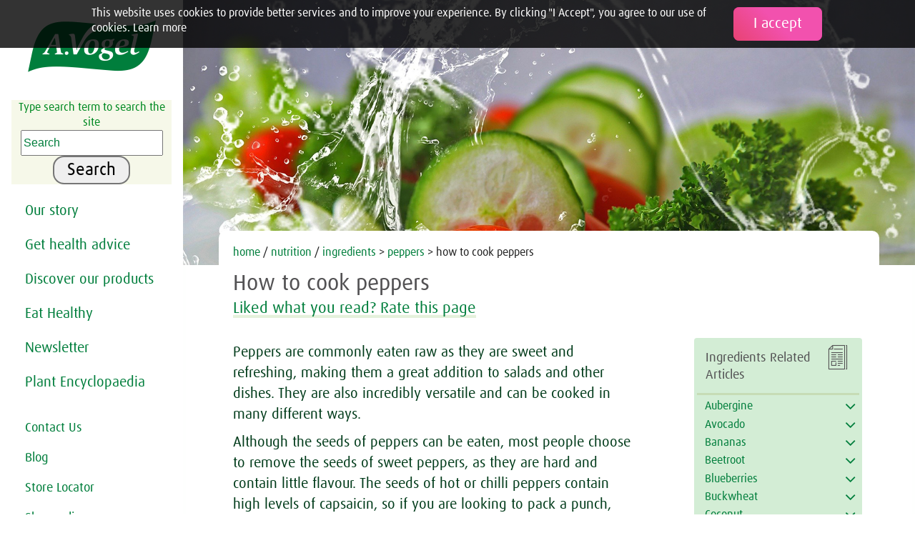

--- FILE ---
content_type: text/html; charset=UTF-8
request_url: https://www.avogel.com.au/nutrition/ingredients/peppers/how-to-cook-peppers/
body_size: 8438
content:
<!DOCTYPE HTML>
<html dir="ltr" lang="en-CA">
<head><!-- Google Tag Manager -->
<script>(function(w,d,s,l,i){w[l]=w[l]||[];w[l].push({'gtm.start':
new Date().getTime(),event:'gtm.js'});var f=d.getElementsByTagName(s)[0],
j=d.createElement(s),dl=l!='dataLayer'?'&l='+l:'';j.async=true;j.src=
'https://www.googletagmanager.com/gtm.js?id='+i+dl;f.parentNode.insertBefore(j,f);
})(window,document,'script','dataLayer','GTM-5MXK566P');</script>
<!-- End Google Tag Manager -->
		<title>How to cook Peppers | A.Vogel Australia</title>
<meta name="description" content="Learn how to choose, prepare and cook a pepper, including how to roast, stir-fry, boil and steam a pepper." />
<meta charset="UTF-8" />
	<meta name="viewport" content="width=device-width, initial-scale=1.0" />
		<link rel="alternate" href="https://www.avogel.com.au/nutrition/ingredients/peppers/how-to-cook-peppers/" hreflang="en-CA" />
<link  type="text/css" rel="stylesheet" href="/min/?f=/av3/assets/css/daxpro.css,/av3/assets/css/roboto.css,/av3/assets/css/font-awesome.css&v=0.1">
	<link type="text/css" rel="stylesheet" href="/min/?f=/av3/assets/css/layout.css,/av3/assets/css/selection-sharer.css,/av3/assets/js/slick/slick.css,/av3/assets/js/slick/slick-theme.css,/av3/assets/js/fancybox/jquery.fancybox.css,/av3/assets/css/blog-comments.css&v=2" />
	<link rel="stylesheet" type="text/css" href="/av3/assets/css/rebrush2023.css?m=1709204558" />


<!-- www.Cludo.com search start CSS -->
<link href="//customer.cludo.com/css/375/5886/cludo-search.min.css" type="text/css" rel="stylesheet" /> 
<!-- www.Cludo.com search end CSS   -->

<!-- www.Cludo.com search start JS -->
<!--[if lte IE 9]>
<script src="https://api.cludo.com/scripts/xdomain.js" slave="https://api.cludo.com/proxy.html" type="text/javascript"></script>
<![endif]-->
<!-- www.Cludo.com search end JS -->

	<meta property="og:type" content="website" />
	<meta property="og:title" content="How to cook Peppers"/>
	<meta property="og:url" content="https://www.avogel.com.au/nutrition/ingredients/peppers/how-to-cook-peppers/"/>
	<meta property="og:description" content="Learn how to choose, prepare and cook a pepper, including how to roast, stir-fry, boil and steam a pepper."/>
		<meta property="og:image" content="https://www.avogel.com.au/images/recipe-page/peppers-roasting.jpg"/>
	
<meta name="google-site-verification" content="SA-eRIS5BnHMYcmxoOAc-7r1WMVXYzJzw4H4G4zP7yg" />

<script type='text/javascript' src="https://ssl.google-analytics.com/ga.js"></script> 
<script type="text/javascript">
try {
var pageTracker = _gat._getTracker("UA-6818396-1");
pageTracker._trackPageview();
} catch(err) {}</script>

<!-- Facebook Pixel Code -->
<script>
!function(f,b,e,v,n,t,s)
{if(f.fbq)return;n=f.fbq=function(){n.callMethod?
n.callMethod.apply(n,arguments):n.queue.push(arguments)};
if(!f._fbq)f._fbq=n;n.push=n;n.loaded=!0;n.version='2.0';
n.queue=[];t=b.createElement(e);t.async=!0;
t.src=v;s=b.getElementsByTagName(e)[0];
s.parentNode.insertBefore(t,s)}(window,document,'script',
'https://connect.facebook.net/en_US/fbevents.js');
fbq('init', '189199441671085');
fbq('track', 'PageView');
</script>
<noscript>
<img height="1" width="1" src="https://www.facebook.com/tr?id=189199441671085&ev=PageView&noscript=1"/>
</noscript>
<!-- End Facebook Pixel Code -->
<!-- Global site tag (gtag.js) - Google Analytics -->
<script async src="https://www.googletagmanager.com/gtag/js?id=G-Z34N82R9SK"></script>
<script>
  window.dataLayer = window.dataLayer || [];
  function gtag(){dataLayer.push(arguments);}
  gtag('js', new Date());

  gtag('config', 'G-Z34N82R9SK');
</script>
</head>
<body class="tmplID-1500 docID-23333 rebrush23 en"><!-- Google Tag Manager (noscript) -->
<noscript><iframe src="https://www.googletagmanager.com/ns.html?id=GTM-5MXK566P"
height="0" width="0" style="display:none;visibility:hidden"></iframe></noscript>
<!-- End Google Tag Manager (noscript) -->
		<div class="wrapper">
<nav class="l-nav">
		<a href="/" class="logo"><i class="icon">&#xe93e;</i></a>
<br />

<!-- ------------------ -->
<!-- CLUDO SEARCH START -->
<!-- ------------------ -->
<div id="cludo-search-form" role="search">
<label for="cludo-search-form-input">Type search term to search the site</label>
        <input name="searchrequest" id="cludo-search-form-input" type="search" placeholder="Search" value="" title="Type search term" autocomplete="off" aria-autocomplete="list" aria-haspopup="true" />
         <button type="button" title="Search">Search</button>
        </div>
 <!-- ------------------ -->
 <!-- CLUDO SEARCH END   -->
 <!-- ------------------ -->
		<ul class="nav-main">
				<li>
					<div class="width-subnavi">
						<a title="Our story" href="/avogel-world/">Our story</a>		<div class="subnavi">

							<div class="sublinks">
																	<ul>			
																					<li><a title="Alfred Vogel" href="/avogel-world/the-founder/alfred-vogel.php">Alfred Vogel</a></li>
																					<li><a title="Our philosophy" href="/avogel-world/our-philosophy/">Our philosophy</a></li>
																					<li><a title="Our brand" href="/avogel-world/our-brand/">Our brand</a></li>
																					<li><a title="Mission statement" href="/company/mission-statement/">Mission statement</a></li>
																					<li><a title="A.Vogel Stories" href="/avogel-world/avogel-product-stories/">A.Vogel Stories</a></li>
																			</ul>
									</div>
							<div class="info">
		<a title="His life" class="button" href="/avogel-world/the-founder/alfred-vogel.php">His life</a>							</div>
						</div>
						</div>
				</li>
				<li>
					<div class="width-subnavi">
						<a title="Get health advice" href="/health/">Get health advice</a>		<div class="subnavi">

							<div class="sublinks">
																	<ul>			
																					<li><a title="Search health advice..." href="/health/">Search health advice...</a></li>
																			</ul>
											<span>Trending health topics</span>
											<ul>			
																					<li><a title="Cranberry juice for female" href="/health/cystitis/cranberry-juice-for-female-health.php">Cranberry juice for female</a></li>
																					<li><a title="Bloating" href="/health/digestion/bloating/">Bloating</a></li>
																					<li><a title="Enlarged prostate" href="/health/enlarged-prostate/bph/">Enlarged prostate</a></li>
																					<li><a title="Stress and Sleep" href="/health/stress/">Stress and Sleep</a></li>
																			</ul>
									</div>
							<div class="info">
									</div>
						</div>
						</div>
				</li>
				<li>
					<div class="width-subnavi">
						<a title="Discover our products" href="/shop/">Discover our products</a>		<div class="subnavi">

							<div class="sublinks">
																	<ul>			
																					<li><a title="Browse &amp; Buy" href="/shop/">Browse &amp; Buy</a></li>
																					<li><a title="Store Locator" href="/store-locator/">Store Locator</a></li>
																			</ul>
											<span>Popular this month</span>
											<ul>			
																					<li>BSKT - Vegan Chocolate Bar Coconut Chip</li>
																					<li>Kidney Tonic</li>
																					<li>Sleeplessness and Insomnia Relief</li>
																					<li><a title="Molkosan Berry" href="/nutrition/recipes/vegan-mince-pies/">Molkosan Berry</a></li>
																			</ul>
									</div>
							<div class="info">
		<a title="Biotta® Beetroot Juice" href="/food/biotta-beetroot-juice/" class="button">Biotta® Beetroot Juice</a><img src="/img3/other/BIO_Beet_AUS_500ml_home.png?m=1624449829" alt="Herbamare Original" height="170" title="Herbamare Original" width="114" />							</div>
						</div>
						</div>
				</li>
				<li class="right-sub">
					<div class="width-subnavi">
						<a title="Eat Healthy" href="/nutrition/">Eat Healthy</a>		<div class="subnavi">

							<div class="sublinks">
																	<ul>			
																					<li><a title="Healthy recipes" href="/nutrition/recipes/">Healthy recipes</a></li>
																					<li><a title="Food Favorites" href="/nutrition/ingredients/">Food Favorites</a></li>
																					<li><a title="BioSnacky® sprouters and seeds" href="/biosnacky/">Sprouters and seeds</a></li>
																			</ul>
									</div>
							<div class="info">
										<ul>
																			<li></li>
																	</ul>
		<img src="/img/recipe-page/related-item-2.jpg?m=1426158504" height="183" width="256" />							</div>
						</div>
						</div>
				</li>
				<li class="right-sub">
					<div>
						<a title="Newsletter" href="/newsletter/">Newsletter</a>					</div>
				</li>
				<li class="right-sub">
					<div>
						<a title="Plant Encyclopaedia" href="/plant-encyclopedia/">Plant Encyclopaedia</a>					</div>
				</li>
		</ul>

		<ul class="nav-meta">
				<li><a href="/contact/"><span class="avogel-icon">&#xe900;</span><span class="label">Contact Us</span></a></li>
				<li><a href="/blog/"><span class="avogel-icon">&#xe901;</span><span class="label">Blog</span></a></li>
				<li><a href="/store-locator/"><span class="avogel-icon">&#xe900;</span><span class="label">Store Locator</span></a></li>
				<li><a href="/shop/"><span class="avogel-icon">&#xe904;</span><span class="label">Shop online</span></a></li>
				<li class="shopping-cart"><a href="/shop/shopping-cart.php"><span class="avogel-icon">&#xe905;</span><span class="label">Shopping Cart</span></a></li>
		</ul>
</nav>
<nav class="l-nav-mobile">
	<div class="l-nav-mobile-container">
<span class="nav-main"><a class="fa fa-bars" href="#"></a><a class="fa fa-times" href="#"></a></span>
		<a href="/"><i class="icon">&#xe93e;</i></a>
<ul class="nav-meta">
			<li class="shopping-cart"><a href="/shop/shopping-cart.php"><span class="avogel-icon">&#xe905;</span><span class="label">Shopping Cart</span></a></li>
</ul>
	</div>
</nav>
	<section class="l-maincol">

			
		<section class="l-maincontent faq clearfix" itemscope itemtype="http://schema.org/WebPage">

			<div class="wave" style="background-image: url(/img3/1664x689/recipes-hero.jpg?m=1621424841);">
				<img src="/av3/assets/img/layout/contentheaderwave-white.png" alt="background" />
			</div>

<div class="fixedcontainer">
			<div class="pagetop">
<div class="breadcrumb">

				<a href="/">home</a>&nbsp;/&nbsp;<a href="/nutrition/">nutrition</a>&nbsp;/&nbsp;<a href="/nutrition/ingredients/">ingredients</a> > <a href="/nutrition/ingredients/peppers/">peppers</a> > how to cook peppers			</div>

							<h1>How to cook peppers</h1>
								  <div class="rating">
<a href="/av3/en/rating.php?id=23333" class="cta link-underline">Liked what you read? Rate this page</a>
					  </div>
	
<div class="link-underline"><a name="toc" class="toclink"></a></div>
  <div class="faq__content">
					  <div class="link-underline">
											  </div>
					  <p>Peppers are commonly eaten raw as they are sweet and refreshing, making them a great addition to salads and other dishes. They are also incredibly versatile and can be cooked in many different ways.</p>
<p>Although the seeds of peppers can be eaten, most people choose to remove the seeds of sweet peppers, as they are hard and contain little flavour. The seeds of hot or chilli peppers contain high levels of capsaicin, so if you are looking to pack a punch, include the chilli seeds in the recipes.</p>
<h2>Roasting</h2>
<p><img src="/images/recipe-page/peppers-roasting.jpg?m=1465300009&" alt="" height="200" width="289" align="left">Roasting peppers is extremely popular, as it brings out the juicy sweet flavour of the peppers. To roast peppers, pre-heat the oven to 220ᵒC (425 °F), and roast whole peppers for approximately 20 minutes, reducing the time if you have cut the peppers first.</p>
<p>Coating the skin of the peppers with a little oil before cooking helps to create a brown, crispy skin. Turn the peppers periodically while cooking to ensure an even browning of the skin. The peppers will be ready once the skin is bubbling and slightly peeling away from the flesh of the pepper.</p>
<h2>Stir-fry</h2>
<p><img src="/images/recipe-page/peppers-stir-fry.jpg?m=1465300009&" alt="" height="200" width="289" align="right">Peppers are a popular addition to stir-fries, and not just because they add a splash of colour to the dish. When stir-frying, peppers are usually cut into small pieces and fried over a medium to high heat. Heat the oil in a pan first until it is sizzling before adding the pepper pieces to the pan, then move the peppers around continuously for about 5 minutes; or until the skin is turning crisp, and the flesh tender.</p>
<h2>Boiling or Steaming</h2>
<p><img src="/images/recipe-page/peppers-boiling.jpg?m=1465300009&" alt="" height="200" width="289" align="left">Boiling or steaming peppers is not as common as roasting or frying, but they shouldn’t be neglected as cooking methods for peppers. Steaming in particular, helps to retain the nutrients in the pepper. Generally, peppers are cut into pieces or strips before being boiled or steamed. Boiled or steamed peppers should be tender, but not cooked long enough that they begin to lose their colour. Boiling peppers will take approximately 5 minutes, while steaming will take slightly longer, up to 15 minutes.<br/><br/></p>	
<div class="faqmeta pagemeta clear">
	<a href="javascript:history.back();"><i class="icon">&#xe93d;</i> Back</a>
	<a href="#top"><i class="icon">&#xe93c;</i> Top</a>
	<a href="javascript:window.print();"><i class="icon">&#xe926;</i> Print</a>
</div>

</div>

<div class="pagetop--sidebar faq">

	<div class="related">
		<h4>
		 <i class="icon">&#xe917;</i>
Ingredients Related Articles		</h4>

			<!-- debug
<pre>Array
(
    [0] =&gt; 
    [1] =&gt; /nutrition/ingredients/aubergine/
    [2] =&gt; /nutrition/ingredients/aubergine/a-diabetics-guide-to-aubergines/
    [3] =&gt; /nutrition/ingredients/aubergine/how-to-cook-aubergines/
    [4] =&gt; /nutrition/ingredients/aubergine/how-to-grow-aubergines/
    [5] =&gt; /nutrition/ingredients/aubergine/the-benefits-of-aubergine-juice/
)
</pre>
pageInEntry: 0-->
					<dl class="relatedAccordion">
						<dt><a href="#">Aubergine</a></dt>
						<dd>
							<a title="Aubergine nutritional info, health benefits, recipes &amp; more" href="/nutrition/ingredients/aubergine/">Aubergine nutritional info, health benefits, recipes &amp; more</a><a title="A diabetic’s guide to Aubergines" href="/nutrition/ingredients/aubergine/a-diabetics-guide-to-aubergines/">A diabetic’s guide to Aubergines</a><a title="How to cook Aubergines" href="/nutrition/ingredients/aubergine/how-to-cook-aubergines/">How to cook Aubergines</a><a title="How to grow Aubergines" href="/nutrition/ingredients/aubergine/how-to-grow-aubergines/">How to grow Aubergines</a><a title="The benefits of Aubergine juice" href="/nutrition/ingredients/aubergine/the-benefits-of-aubergine-juice/">The benefits of Aubergine juice</a>						</dd>
					</dl>
				<!-- debug
<pre>Array
(
    [0] =&gt; 
    [1] =&gt; /nutrition/ingredients/avocado/
    [2] =&gt; /nutrition/ingredients/avocado/how-to-cook-avocado/
    [3] =&gt; /nutrition/ingredients/avocado/how-to-cut-slice-and-peel-an-avocado/
)
</pre>
pageInEntry: 0-->
					<dl class="relatedAccordion">
						<dt><a href="#">Avocado</a></dt>
						<dd>
							<a title="Avocado nutritional info, health benefits, recipes &amp; more" href="/nutrition/ingredients/avocado/">Avocado nutritional info, health benefits, recipes &amp; more</a><a title="How to cook Avocado" href="/nutrition/ingredients/avocado/how-to-cook-avocado/">How to cook Avocado</a><a title="How to cut, slice and peel an Avocado" href="/nutrition/ingredients/avocado/how-to-cut-slice-and-peel-an-avocado/">How to cut, slice and peel an Avocado</a>						</dd>
					</dl>
				<!-- debug
<pre>Array
(
    [0] =&gt; 
    [1] =&gt; /nutrition/ingredients/bananas/
    [2] =&gt; /nutrition/ingredients/bananas/bananas-sporting-performance/
    [3] =&gt; /nutrition/ingredients/bananas/how-to-get-more-bananas-into-your-diet/
    [4] =&gt; /nutrition/ingredients/bananas/ten-fantastic-facts-about-bananas/
)
</pre>
pageInEntry: 0-->
					<dl class="relatedAccordion">
						<dt><a href="#">Bananas</a></dt>
						<dd>
							<a title="Banana nutritional info, health benefits, recipes &amp; more" href="/nutrition/ingredients/bananas/">Banana nutritional info, health benefits, recipes &amp; more</a><a title="Bananas and sporting performance" href="/nutrition/ingredients/bananas/bananas-sporting-performance/">Bananas and sporting performance</a><a title="How to get more bananas into your diet." href="/nutrition/ingredients/bananas/how-to-get-more-bananas-into-your-diet/">How to get more bananas into your diet.</a><a title="Ten fantastic facts about bananas" href="/nutrition/ingredients/bananas/ten-fantastic-facts-about-bananas/">Ten fantastic facts about bananas</a>						</dd>
					</dl>
				<!-- debug
<pre>Array
(
    [0] =&gt; 
    [1] =&gt; /nutrition/ingredients/beetroot/
    [2] =&gt; /nutrition/ingredients/beetroot/how-to-cook-beetroot/
    [3] =&gt; /nutrition/ingredients/beetroot/how-to-grow-beetroot/
)
</pre>
pageInEntry: 0-->
					<dl class="relatedAccordion">
						<dt><a href="#">Beetroot</a></dt>
						<dd>
							<a title="Beetroot nutritional info, health benefits, recipes &amp; more" href="/nutrition/ingredients/beetroot/">Beetroot nutritional info, health benefits, recipes &amp; more</a><a title="How to cook Beetroot" href="/nutrition/ingredients/beetroot/how-to-cook-beetroot/">How to cook Beetroot</a><a title="How to grow Beetroot" href="/nutrition/ingredients/beetroot/how-to-grow-beetroot/">How to grow Beetroot</a>						</dd>
					</dl>
				<!-- debug
<pre>Array
(
    [0] =&gt; 
    [1] =&gt; /nutrition/ingredients/blueberries/
    [2] =&gt; /nutrition/ingredients/blueberries/how-to-grow-blueberries/
)
</pre>
pageInEntry: 0-->
					<dl class="relatedAccordion">
						<dt><a href="#">Blueberries</a></dt>
						<dd>
							<a href="/nutrition/ingredients/blueberries/">Blueberries varieties, nutritional information and health benefits of blueberries</a><a title="How to grow Blueberries" href="/nutrition/ingredients/blueberries/how-to-grow-blueberries/">How to grow Blueberries</a>						</dd>
					</dl>
				<!-- debug
<pre>Array
(
    [0] =&gt; 
    [1] =&gt; /nutrition/ingredients/buckwheat/
    [2] =&gt; /nutrition/ingredients/buckwheat/how-to-cook-buckwheat/
)
</pre>
pageInEntry: 0-->
					<dl class="relatedAccordion">
						<dt><a href="#">Buckwheat</a></dt>
						<dd>
							<a title="Buckwheat nutritional info, health benefits, recipes &amp; more" href="/nutrition/ingredients/buckwheat/">Buckwheat nutritional info, health benefits, recipes &amp; more</a><a title="How to cook Buckwheat" href="/nutrition/ingredients/buckwheat/how-to-cook-buckwheat/">How to cook Buckwheat</a>						</dd>
					</dl>
				<!-- debug
<pre>Array
(
    [0] =&gt; 
    [1] =&gt; /nutrition/ingredients/coconut/
    [2] =&gt; /nutrition/ingredients/coconut/coconut-milk/
    [3] =&gt; /nutrition/ingredients/coconut/coconut-oil/
    [4] =&gt; /nutrition/ingredients/coconut/coconut-water/
    [5] =&gt; /nutrition/ingredients/coconut/how-to-cook-coconut/
    [6] =&gt; /nutrition/ingredients/coconut/how-to-make-freshly-grated-coconut/
    [7] =&gt; /nutrition/ingredients/coconut/how-to-open-a-coconut/
)
</pre>
pageInEntry: 0-->
					<dl class="relatedAccordion">
						<dt><a href="#">Coconut</a></dt>
						<dd>
							<a title="Coconut nutritional info, health benefits, recipes &amp; more" href="/nutrition/ingredients/coconut/">Coconut nutritional info, health benefits, recipes &amp; more</a><a title="Coconut milk" href="/nutrition/ingredients/coconut/coconut-milk/">Coconut milk</a><a title="Coconut oil" href="/nutrition/ingredients/coconut/coconut-oil/">Coconut oil</a><a title="Coconut water" href="/nutrition/ingredients/coconut/coconut-water/">Coconut water</a><a title="How to cook with Coconut" href="/nutrition/ingredients/coconut/how-to-cook-coconut/">How to cook with Coconut</a><a title="How to make freshly grated Coconut" href="/nutrition/ingredients/coconut/how-to-make-freshly-grated-coconut/">How to make freshly grated Coconut</a><a title="How to open a Coconut" href="/nutrition/ingredients/coconut/how-to-open-a-coconut/">How to open a Coconut</a>						</dd>
					</dl>
				<!-- debug
<pre>Array
(
    [0] =&gt; 
    [1] =&gt; /nutrition/ingredients/kale/
    [2] =&gt; /nutrition/ingredients/kale/how-to-cook-with-kale/
    [3] =&gt; /nutrition/ingredients/kale/how-to-grow-kale/
)
</pre>
pageInEntry: 0-->
					<dl class="relatedAccordion">
						<dt><a href="#">Kale</a></dt>
						<dd>
							<a title="Kale nutritional info, health benefits, recipes &amp; more" href="/nutrition/ingredients/kale/">Kale nutritional info, health benefits, recipes &amp; more</a><a title="How to cook Kale" href="/nutrition/ingredients/kale/how-to-cook-with-kale/">How to cook Kale</a><a title="How to grow Kale" href="/nutrition/ingredients/kale/how-to-grow-kale/">How to grow Kale</a>						</dd>
					</dl>
				<!-- debug
<pre>Array
(
    [0] =&gt; 
    [1] =&gt; /nutrition/ingredients/mushrooms/
    [2] =&gt; /nutrition/ingredients/mushrooms/how-to-cook-mushrooms/
)
</pre>
pageInEntry: 0-->
					<dl class="relatedAccordion">
						<dt><a href="#">Mushrooms</a></dt>
						<dd>
							<a title="Mushroom nutritional info, health benefits, recipes &amp; more" href="/nutrition/ingredients/mushrooms/">Mushroom nutritional info, health benefits, recipes &amp; more</a><a title="How to cook Mushrooms" href="/nutrition/ingredients/mushrooms/how-to-cook-mushrooms/">How to cook Mushrooms</a>						</dd>
					</dl>
				<!-- debug
<pre>Array
(
    [0] =&gt; 
    [1] =&gt; /nutrition/ingredients/peppers/
    [2] =&gt; /nutrition/ingredients/peppers/how-to-cook-peppers/
    [3] =&gt; /nutrition/ingredients/peppers/how-to-grow-peppers/
)
</pre>
pageInEntry: 1-->
					<dl class="relatedAccordion">
						<dt class="active"><a href="#">Peppers</a></dt>
						<dd>
							<a title="Peppers nutritional info, health benefits, recipes &amp; more" href="/nutrition/ingredients/peppers/">Peppers nutritional info, health benefits, recipes &amp; more</a><a title="How to cook Peppers" href="/nutrition/ingredients/peppers/how-to-cook-peppers/" class="current">How to cook Peppers</a><a title="How to grow Peppers" href="/nutrition/ingredients/peppers/how-to-grow-peppers/">How to grow Peppers</a>						</dd>
					</dl>
				<!-- debug
<pre>Array
(
    [0] =&gt; 
    [1] =&gt; /nutrition/ingredients/potatoes/
    [2] =&gt; /nutrition/ingredients/potatoes/how-to-cook-with-potatoes/
    [3] =&gt; /nutrition/ingredients/potatoes/how-to-grow-potatoes/
)
</pre>
pageInEntry: 0-->
					<dl class="relatedAccordion">
						<dt><a href="#">Potatoes</a></dt>
						<dd>
							<a title="Potatoes nutritional information, health benefits. recipes &amp; more" href="/nutrition/ingredients/potatoes/">Potatoes nutritional information, health benefits. recipes &amp; more</a><a title="How to cook potatoes" href="/nutrition/ingredients/potatoes/how-to-cook-with-potatoes/">How to cook potatoes</a><a title="How to grow potatoes" href="/nutrition/ingredients/potatoes/how-to-grow-potatoes/">How to grow potatoes</a>						</dd>
					</dl>
				<!-- debug
<pre>Array
(
    [0] =&gt; 
    [1] =&gt; /nutrition/ingredients/pumpkin/
    [2] =&gt; /nutrition/ingredients/pumpkin/how-to-cut-pumpkin/
    [3] =&gt; /nutrition/ingredients/pumpkin/how-to-grow-pumpkin/
    [4] =&gt; /nutrition/ingredients/pumpkin/how-to-roast-pumpkin/
    [5] =&gt; /nutrition/ingredients/pumpkin/the-health-benefits-of-pumpkin-seeds/
)
</pre>
pageInEntry: 0-->
					<dl class="relatedAccordion">
						<dt><a href="#">Pumpkin</a></dt>
						<dd>
							<a title="Pumpkin nutritional info, health benefits, recipes &amp; more" href="/nutrition/ingredients/pumpkin/">Pumpkin nutritional info, health benefits, recipes &amp; more</a><a title="How to cut Pumpkin" href="/nutrition/ingredients/pumpkin/how-to-cut-pumpkin/">How to cut Pumpkin</a><a title="How to grow Pumpkin" href="/nutrition/ingredients/pumpkin/how-to-grow-pumpkin/">How to grow Pumpkin</a><a title="How to roast Pumpkin" href="/nutrition/ingredients/pumpkin/how-to-roast-pumpkin/">How to roast Pumpkin</a><a title="The health benefits of Pumpkin seeds" href="/nutrition/ingredients/pumpkin/the-health-benefits-of-pumpkin-seeds/">The health benefits of Pumpkin seeds</a>						</dd>
					</dl>
				<!-- debug
<pre>Array
(
    [0] =&gt; 
    [1] =&gt; /nutrition/ingredients/quinoa/
    [2] =&gt; /nutrition/ingredients/quinoa/how-to-cook-quinoa/
)
</pre>
pageInEntry: 0-->
					<dl class="relatedAccordion">
						<dt><a href="#">Quinoa</a></dt>
						<dd>
							<a title="Quinoa nutritional info, health benefits, recipes &amp; more" href="/nutrition/ingredients/quinoa/">Quinoa nutritional info, health benefits, recipes &amp; more</a><a title="How to cook Quinoa" href="/nutrition/ingredients/quinoa/how-to-cook-quinoa/">How to cook Quinoa</a>						</dd>
					</dl>
				<!-- debug
<pre>Array
(
    [0] =&gt; 
    [1] =&gt; /nutrition/ingredients/spinach/
    [2] =&gt; /nutrition/ingredients/spinach/how-to-cook-spinach/
    [3] =&gt; /nutrition/ingredients/spinach/how-to-grow-spinach/
)
</pre>
pageInEntry: 0-->
					<dl class="relatedAccordion">
						<dt><a href="#">Spinach</a></dt>
						<dd>
							<a title="Spinach nutritional info, health benefits, recipes &amp; more" href="/nutrition/ingredients/spinach/">Spinach nutritional info, health benefits, recipes &amp; more</a><a title="How to cook Spinach" href="/nutrition/ingredients/spinach/how-to-cook-spinach/">How to cook Spinach</a><a title="How to grow Spinach" href="/nutrition/ingredients/spinach/how-to-grow-spinach/">How to grow Spinach</a>						</dd>
					</dl>
				<!-- debug
<pre>Array
(
    [0] =&gt; 
    [1] =&gt; /nutrition/ingredients/strawberries/
    [2] =&gt; /nutrition/ingredients/strawberries/how-to-grow-strawberries/
)
</pre>
pageInEntry: 0-->
					<dl class="relatedAccordion">
						<dt><a href="#">Strawberries</a></dt>
						<dd>
							<a title="Strawberry nutritional info, health benefits, recipes &amp; more" href="/nutrition/ingredients/strawberries/">Strawberry nutritional info, health benefits, recipes &amp; more</a><a title="How to grow Strawberries" href="/nutrition/ingredients/strawberries/how-to-grow-strawberries/">How to grow Strawberries</a>						</dd>
					</dl>
				<!-- debug
<pre>Array
(
    [0] =&gt; 
    [1] =&gt; /nutrition/ingredients/tofu/
    [2] =&gt; /nutrition/ingredients/tofu/how-to-cook-with-tofu/
)
</pre>
pageInEntry: 0-->
					<dl class="relatedAccordion">
						<dt><a href="#">Tofu</a></dt>
						<dd>
							<a title="Tofu nutritional info, health benefits, recipes &amp; more" href="/nutrition/ingredients/tofu/">Tofu nutritional info, health benefits, recipes &amp; more</a><a title="How to cook with Tofu" href="/nutrition/ingredients/tofu/how-to-cook-with-tofu/">How to cook with Tofu</a>						</dd>
					</dl>
				<!-- debug
<pre>Array
(
    [0] =&gt; 
    [1] =&gt; /nutrition/ingredients/tomatoes/
    [2] =&gt; /nutrition/ingredients/tomatoes/how-to-cook-tomatoes/
    [3] =&gt; /nutrition/ingredients/tomatoes/how-to-grow-tomatoes/
)
</pre>
pageInEntry: 0-->
					<dl class="relatedAccordion">
						<dt><a href="#">Tomatoes</a></dt>
						<dd>
							<a title="Tomato nutritional info, health benefits, recipes &amp; more" href="/nutrition/ingredients/tomatoes/">Tomato nutritional info, health benefits, recipes &amp; more</a><a title="How to cook Tomatoes" href="/nutrition/ingredients/tomatoes/how-to-cook-tomatoes/">How to cook Tomatoes</a><a title="How to grow Tomatoes" href="/nutrition/ingredients/tomatoes/how-to-grow-tomatoes/">How to grow Tomatoes</a>						</dd>
					</dl>
					</div>

</div>
</div> <!-- // fixedcontainer -->

		</section>

		<div class="content-rows"> 
	
		<article class="l-fifty rebrush darkbg" style="background-image: linear-gradient(270deg, rgba(0,126,60,0) 20%, rgba(0,59,26,0.9) 80%), url(/img3/832x360/echinaforce-protects.jpg?m=1623690540); background-position: 100% 100%; background-size: cover;">
					<div class="limwidth"><h2>Echinaforce® protects the entire family!</h2></div><div>Learn more about Echinaforce®</div>		</article>
		
	
		<article class="l-fifty rebrush lightbg" style="background-image: linear-gradient(270deg, rgba(0,126,60,0) 20%, rgba(185,210,107,0.9) 80%), url(/av3/assets/img/layout/rebrush2023/woman-walking-into-sunset.png?m=1708520117); background-position: 100% 100%; background-size: cover;">
					<div class="limwidth"><h2>A.Vogel Blog – Natural and Healthy</h2></div><div class="limwidth"><p>Inspiration for a healthy life!</p></div><div><a title="Click here for the blog" class="button btn--secondary" href="/blog/">Click here for the blog</a></div>		</article>
		
			<article class="l-hundred green center didyouknow"  style="background-image:	linear-gradient(270deg, rgba(255,255,255,0) 0%, rgba(255,255,255,0.9) 100%), url(/av3/assets/img/layout/rebrush2023/rebrush-nutrition.png?m=1708520116);">
<div>
			<h2 class="didyouknow__head">HERBAMARE SOUP-ER SOUPS!<br/>DOWNLOAD YOUR FREE RECIPE BOOKLET!</h2><p class="didyouknow__text">8 healthy, hearty and  delicious homemade soups.</p></div>
			<div>
			<a title="Click here to download" target="_blank" class="button btn--purple" href="/pdf/ebook-soups.pdf">Click here to download</a></div>
						</article>

			<article class="l-hundred green center didyouknow"  style="background-image:	linear-gradient(270deg, rgba(255,255,255,0) 0%, rgba(255,255,255,0.9) 100%), url(/img3/1280x480/woman-sitting-field_mini.jpg?m=1623691061);">
<div>
			<h2 class="didyouknow__head">Supporting a healthier happier you</h2></div>
			<div>
			<a href="/blog/" class="button btn--purple">Healthy Lifestyle</a><a href="/nutrition/recipes/banana-kiwi-smoothie/" class="button btn--purple">Healthy Recipes</a></div>
						</article>

	
		<article class="l-fifty rebrush lightbg" style="background-image: linear-gradient(270deg, rgba(0,126,60,0) 20%, rgba(185,210,107,0.9) 80%), url(/av3/img/content-boxes/alfredvogelherobtm.jpg?m=1620315562); background-position: 100% 100%; background-size: cover;">
					<div class="limwidth"><h2>“Nature is just about the best thing we’ve got!“</h2></div><div class="limwidth"><blockquote>
<p>Alfred Vogel&#039;s guide to leading a healthy and happy life</p>
<p>&nbsp;</p>
</blockquote></div><div><a title="Watch A.Vogel Videos" class="button btn--secondary" href="/avogel-world/the-founder/video-audio.php">Watch the video</a></div>		</article>
		
		<article class="l-fifty rebrush content-box-recipe-newsletter">
			<div>
				<h2>Healthy & nutritious dinner ideas</h2>
									<p>Get new recipes in your inbox every month. Sign up now</p>
							</div>
			<div>


	<script src="/webEdition/we/js/external/weCheckForm.js?0e48e07070b81c540060a142f79ce6fb"></script><script><!--
weCheckFormEvent.addEvent( window, "load", function(){
	initWeCheckForm_by_name(weCheckForm_n_signup,"signup");
});
function weCheckForm_n_signup(ev){
	var missingReq = [];
	var wrongEmail = [];
	var pwError    = false;

	formular = document.forms.signup;
	//  check mandatory
var required = ["email"];
missingReq = weCheckFormMandatory(formular, required);
	//  validate emails
        var email = ["email"];
        wrongEmail = weCheckFormEmail(formular, email);
	

	//  return true or false depending on errors
	if( wrongEmail.length || missingReq.length || pwError){
		alert("Vpišite naslov e-pošte.");
		weCheckFormEvent.stopEvent(ev);
		return false;
	}
	return true;
}
//-->
</script>			
		<form id="signup" action="/newsletter/" method="post" name="signup" onsubmit="return validate_signup(this);">
				<input class="newsletterEmail" name="Email" placeholder="enter your email address" value="" />
				<button type="submit" class="btn--greenbg"><i class="fa fa-angle-right"></i></button>
			</form>
		
			</div>


		</article>

			</div>
	
<footer class="footer--white">
<div class="box-arch">

<p>A.Vogel helps<br/>– since 1923!</p>
</div>
	
	
<nav>


<ul>
			<li>
			Health			<ul>
							<li><a title="Immunity" href="/health/immune-system/flu/">Immunity</a></li>
							<li><a title="Digestion" href="/health/digestion/bloating/">Digestion</a></li>
							<li><a title="Muscle &amp; Joint" href="/health/muscles-joints/arthritis-symptoms/">Muscle &amp; Joint</a></li>
							<li><a title="Men's Health" href="/health/enlarged-prostate/bph/">Men&#039;s Health</a></li>
							<li></li>
						</ul>
		</li>
	</ul>

<ul>
			<li>
			Food			<ul>
							<li><a title="Healthy Recipes" href="/nutrition/recipes/">Healthy Recipes</a></li>
							<li><a title="Ingredients" href="/nutrition/ingredients/">Ingredients</a></li>
							<li><a title="BioSnacky" href="/biosnacky/">BioSnacky</a></li>
						</ul>
		</li>
			<li>
			Plant Encyclopedia			<ul>
							<li><a title="Plant Encyclopedia" href="/plant-encyclopedia/">Plant Encyclopedia</a></li>
						</ul>
		</li>
	</ul>

<ul>
			<li>
			Products			<ul>
							<li><a title="Search by product" href="/shop/">Search by product</a></li>
							<li><a title="Search by condition" href="/health/">Search by condition</a></li>
							<li><a title="Store locator" href="/store-locator/">Store locator</a></li>
						</ul>
		</li>
			<li>
			Contact us			<ul>
							<li><a title="eMail" href="mailto:info@bioforce.com.au">eMail</a></li>
							<li>Call us - +61 (07) 5500 6379</li>
						</ul>
		</li>
	</ul>

	
	<ul class="nav-footer-meta">
			<li>
				<ul>
					<li><a title="Our Mission Statement" href="/company/mission-statement/">Our Mission Statement</a></li>
					<li><a title="Sustainability" href="/company/sustainability/">Sustainability</a></li>
					<li><a title="Disclaimer" href="/company/disclaimer/">Disclaimer</a></li>
				</ul>
		</li>
	</ul>
	

</nav>
	
			<ul class="social-media">
		<li>Follow us</li>
					<li><a href="https://www.facebook.com/AVogelAU" target="_blank"><img src="/av3/assets/img/layout/icon-facebook.png" /></a></li>
		
	</ul>
</footer>

	</section>


</div> 	<div class="cookie-bar hidden">
		<span class="btn btn--purple cookie-bar-close-button">I accept</span>
		This website uses cookies to provide better services and to improve your experience. By clicking "I Accept", you agree to our use of cookies. Learn more	</div>
<script src="https://ajax.googleapis.com/ajax/libs/jquery/2.2.0/jquery.min.js"></script>
<script src="//code.jquery.com/ui/1.10.3/jquery-ui.js"></script>

<script type="text/javascript" src="/min/?f=/av3/assets/js/masonry.pkgd.js,/av3/assets/js/scrollview.js,/av3/assets/js/jquery.lazyload.min.js,/av3/assets/js/selection-sharer.js,/av3/assets/js/slick/slick.min.js,/av3/assets/js/fancybox/jquery.fancybox.pack.js,/av3/assets/js/main.js&v=2.00"></script>
	 


	<!-- www.Cludo.com Search body init script start -->
<script type="text/javascript" src="//customer.cludo.com/scripts/bundles/search-script.min.js"></script>
<script>
var CludoSearch;
(function () {
    var cludoSettings = {
       customerId: 375,
       engineId: 5890,
       language: 'en',
                     
       searchUrl: "/search-results/",
       /*change this parameter into the correct URL to search page*/
       searchInputs: ["cludo-search-form", "cludo-search-content-form", "cludo-home-search"],
       initSearchBoxText: "",
       loading: "<img src='//customer.cludo.com/img/loading.gif' alt='Loading' class='loading' role='progressbar' /><div class='loading-more-text'>The search results are being loaded.</div>",
       endlessScroll: {stopAfterPage:0, resultsPerPage:10, bottomOffset: 1300}
   };
   CludoSearch= new Cludo(cludoSettings);
   CludoSearch.init();
})();
</script>
<!-- www.Cludo.com Search body init script start -->
<script async defer src="//assets.pinterest.com/js/pinit.js"></script>
</body>
</html>

--- FILE ---
content_type: text/css; charset=utf-8
request_url: https://www.avogel.com.au/min/?f=/av3/assets/css/layout.css,/av3/assets/css/selection-sharer.css,/av3/assets/js/slick/slick.css,/av3/assets/js/slick/slick-theme.css,/av3/assets/js/fancybox/jquery.fancybox.css,/av3/assets/css/blog-comments.css&v=2
body_size: 19306
content:
@import url('/av3/assets/css/navigation.css?v=1.01');@import url('/av3/assets/css/homepage.css');@import url('/av3/assets/css/shopping-cart.css');@import url('/av3/assets/css/order-process.css?v=1.01');@import url('/av3/assets/css/quiz.css');@import url('/av3/assets/css/fix.css?v=1.01');@import url('/av3/assets/css/overview-page.css');@import url('/av3/assets/css/avogel-world.css?v=1.01');@import url('/av3/assets/css/store-locator.css?v=1.09');@import url('/av3/assets/css/cse.css');@import url('/av3/assets/css/pollenmap.css');@import url('/av3/assets/css/ask-a-question.css');@import url('/av3/assets/css/rating.css');@font-face{font-family:'throw-my-hands-up-in-the-air';src:url('/av3/assets/css/fonts/throw-my-hands-up-in-the-air/throwmyhandsupintheairbold-webfont.eot');src:url('/av3/assets/css/fonts/throw-my-hands-up-in-the-air/throwmyhandsupintheairbold-webfont.eot?#iefix') format('embedded-opentype'),url('/av3/assets/css/fonts/throw-my-hands-up-in-the-air/throwmyhandsupintheairbold-webfont.woff') format('woff'),url('/av3/assets/css/fonts/throw-my-hands-up-in-the-air/throwmyhandsupintheairbold-webfont.ttf') format('truetype'),url('/av3/assets/css/fonts/throw-my-hands-up-in-the-air/throwmyhandsupintheairbold-webfont.svg#throw_my_hands_up_in_the_aiRg') format('svg');font-weight:700;font-style:normal}@font-face{font-family:'throw-my-hands-up-in-the-air';src:url('/av3/assets/css/fonts/throw-my-hands-up-in-the-air/throwmyhandsupintheair-webfont.eot');src:url('/av3/assets/css/fonts/throw-my-hands-up-in-the-air/throwmyhandsupintheair-webfont.eot?#iefix') format('embedded-opentype'),url('/av3/assets/css/fonts/throw-my-hands-up-in-the-air/throwmyhandsupintheair-webfont.woff') format('woff'),url('/av3/assets/css/fonts/throw-my-hands-up-in-the-air/throwmyhandsupintheair-webfont.ttf') format('truetype'),url('/av3/assets/css/fonts/throw-my-hands-up-in-the-air/throwmyhandsupintheair-webfont.svg#throw_my_hands_up_in_the_aiBd') format('svg');font-weight:400;font-style:normal}@font-face{font-family:'icomoon';src:url('/av3/assets/css/fonts/iconfont/icomoon.eot?x4yrmq');src:url('/av3/assets/css/fonts/iconfont/icomoon.eot?x4yrmq#iefix') format('embedded-opentype'),url('/av3/assets/css/fonts/iconfont/icomoon.ttf?x4yrmq') format('truetype'),url('/av3/assets/css/fonts/iconfont/icomoon.woff?x4yrmq') format('woff'),url('/av3/assets/css/fonts/iconfont/icomoon.svg?x4yrmq#icomoon') format('svg');font-weight:400;font-style:normal}[class^=icon-],[class*=" icon-"]{font-family:'icomoon' !important;speak:none;font-style:normal;font-weight:400;font-variant:normal;text-transform:none;line-height:1;-webkit-font-smoothing:antialiased;-moz-osx-font-smoothing:grayscale}@font-face{font-family:'avogel-icons';src:url('/av3/assets/css/fonts/iconfont/avogel-icons.eot?vdrm5s');src:url('/av3/assets/css/fonts/iconfont/avogel-icons.eot?vdrm5s#iefix') format('embedded-opentype'),url('/av3/assets/css/fonts/iconfont/avogel-icons.ttf?vdrm5s') format('truetype'),url('/av3/assets/css/fonts/iconfont/avogel-icons.woff?vdrm5s') format('woff'),url('/av3/assets/css/fonts/iconfont/avogel-icons.svg?vdrm5s#avogel-icons') format('svg');font-weight:400;font-style:normal}.avogel-icon,[class^=avogel-icon-],[class*=" avogel-icon-"]{font-family:'avogel-icons' !important;speak:none;font-style:normal;font-weight:400;font-variant:normal;text-transform:none;line-height:1;-webkit-font-smoothing:antialiased;-moz-osx-font-smoothing:grayscale;margin-right:.5em}:focus{outline-color:transparent;outline-style:none}html,body,div,span,applet,object,iframe,h1,h2,h3,h4,h5,h6,p,blockquote,pre,a,abbr,acronym,address,big,cite,code,del,dfn,em,img,ins,kbd,q,s,samp,small,strike,strong,sub,sup,tt,var,b,u,i,center,dl,dt,dd,ol,ul,li,fieldset,form,label,legend,table,caption,tbody,tfoot,thead,tr,th,td,article,aside,canvas,details,embed,figure,figcaption,footer,header,hgroup,menu,nav,output,ruby,section,summary,time,mark,audio,video{border:0;font-size:100%;font:inherit;vertical-align:baseline;margin:0;padding:0}article,aside,details,figcaption,figure,footer,header,hgroup,menu,nav,section{display:block}body{line-height:1}blockquote,q{quotes:none}blockquote:before,blockquote:after,q:before,q:after{content:none}table{border-collapse:collapse;border-spacing:0}strong{font-weight:700}em{font-style:italic}ol,ul{margin-left:2em}ul{list-style:disc}ol{list-style:decimal}*{box-sizing:border-box}.clearfix:after{content:".";display:block;clear:both;font-size:0;height:0;visibility:hidden}.hidden{display:none}.animBlock{display:inline-block;opacity:0;filter:alpha(opacity=0);position:relative;-webkit-transition:all .95s ease-out;-moz-transition:all .95s ease-out;-ms-transition:all .95s ease-out;-o-transition:all .95s ease-out;transition:all .95s ease-out}.animBlock[data-position=left]{left:-60%}.animBlock[data-position=right]{right:-60%}.animBlock[data-position=left].viewed{left:0;opacity:1;filter:alpha(opacity=100)}.animBlock[data-position=right].viewed{right:0;opacity:1;filter:alpha(opacity=100)}body,html{font-family:'Roboto',sans-serif;color:#2e2d30;color:#535254}::selection{background:#008922}::-moz-selection{background:#008922}::-webkit-selection{background:#008922}a{-webkit-transition:all .25s cubic-bezier(.33,.66,.66,1);transition:all .25s cubic-bezier(.33,.66,.66,1);color:inherit;color:#14ff4f;text-decoration:none}a.cta:hover,a.cta:focus,a.cta:active{color:#ea148c;background-color:transparent}a.logo:hover,a.logo:focus,a.logo:active{background-color:transparent}.link-underline a,a.link-underline{text-decoration:none;border-bottom:.188em solid #e5f1dc;box-shadow:inset 0 -.188em 0 #e5f1dc;border-bottom:.1em solid #e5f1dc;box-shadow:inset 0 -.1em 0 #e5f1dc}.link-underline a:hover,.link-underline a:focus,.link-underline a:active,a.link-underline:hover,a.link-underline:focus,a.link-underline:active{background:#e5f1dc;color:inherit}.link-underline a img{display:block}.gaOptoutLink{cursor:pointer;border-bottom:.1em solid #e5f1dc;box-shadow:inset 0 -.1em 0 #e5f1dc;color:#008922}h1{font-size:36px;font-size:2.1rem}h2{font-size:36px;font-size:2.1rem}h3{font-size:24px;font-size:1.5rem}p,li{font-size:16px;font-size:1rem}a{color:#008922}img{max-width:100%;height:auto}img.floatRight,img[align=right],img.align-right{float:right;margin:0 0 .5em .5em}img.floatLeft,img[align=left],img.align-left{float:left;margin:0 .5em .5em 0}sup,sub{height:0;line-height:1;vertical-align:baseline;position:relative;font-size:.75em}sup{bottom:.5em}sub{top:.5em}.l-maincol{width:100%;background-color:#e6f0de}article{width:100%;min-height:4vw}.petrol{background-color:#68d6c8}.green{background-color:#86be73}.lightgreen{background-color:#eff5ea}.footer--white{background-color:#fff}.bg__fullimage{background-position:bottom center;background-size:cover;background-repeat:no-repeat}button{border-radius:10px;text-align:center;padding:.5rem 2rem;border-style:solid;border-width:2px;font-family:"ff-dax-web-pro",sans-serif;font-weight:400;font-size:1rem;white-space:nowrap !important}a.button,input.button,.btn{border-radius:10px;text-align:center;padding:.5rem 2rem;padding:.5rem;border-style:solid;border-width:2px;font-family:"ff-dax-web-pro",sans-serif;font-weight:400;text-decoration:none;line-height:100%;text-shadow:none;white-space:nowrap !important;display:inline-block}#show-more.button{margin-bottom:1rem}button[type=submit]{padding:0 1rem;font-size:2rem}.btn--white{border-color:#fff;background-color:#fff}.btn--purple{color:#fff;border:2px solid transparent;background-color:#ea148c;background-clip:padding-box}.btn--purple:focus,.btn--purple:hover,.btn--purple:active{color:#fff;border-color:#bf1174;background-color:#b92478}.btn--white{color:#008922;border:2px solid transparent;background-color:#fff;background-clip:padding-box}.btn--white:focus,.btn--white:hover,.btn--white:active{border-color:#e1f7f4;background-color:rgba(255,255,255,.8)}.btn--whitepetrol{color:#6bb6ad;border-color:#fff;background-color:#fff;margin:.15rem}.btn--whitepetrol:focus,.btn--whitepetrol:hover,.btn--whitepetrol:active{border-color:#e1f7f4;background-color:rgba(255,255,255,.8);padding:.65rem 2.15rem;margin:0}.btn--whitepurple,a.btn--whitepurple{color:#ea148c;border-color:#ea148c;background-color:rgba(255,255,255,.5)}.btn--whitepurple:focus,.btn--whitepurple:hover,.btn--whitepurple:active{background-color:#ea148c;border-color:#ea148c;color:#fff}.btn--whitegreen,a.btn--whitegreen{color:#008922;border-color:#008922;background-color:#fff}.btn--whitegreen:focus,.btn--whitegreen:hover,.btn--whitegreen:active{background-color:#008922;border-color:#008922;color:#fff}.darkerpink:focus,.darkerpink:hover,.darkerpink:active{border-color:#b3106c;background-color:rgba(255,255,255,.75);color:#b3106c}.btn--below{position:absolute;left:10px;bottom:-50px}.btn--belowcenter{position:absolute;bottom:-50px;left:50%;transform:translate(-50%,0);min-width:80%}.img--right{position:absolute;right:-65%;top:0}.l-fifty{min-height:20rem}.shadowtext,.content-box--text-box-grey{width:50%;display:inline;float:left;margin:45px 40px 0 80px;padding:10px;color:#fff;text-shadow:1px 1px 3px #000;background-color:rgba(0,0,0,.5);position:relative}.blogcontent,.content-box--text-box-white{margin:45px 35px 0 0;padding:10px;width:50%;display:inline;float:right;color:#008922;background-color:rgba(255,255,255,.8);position:relative}.shadowtext h2,.content-box--text-box-grey h2,.blogcontent h2,.content-box--text-box-white h2{margin-bottom:.5em}.pagetop{font-family:"ff-dax-web-pro",sans-serif;font-weight:400;display:inline-block;background-color:#fff;border-radius:10px;padding:20px;position:relative;margin:35% 0 0;width:100%}.healthhub .pagetop{display:block;border-radius:0;margin-top:0;margin-left:0;margin-right:0;padding-left:4.9%;padding-right:4.9%;background-color:#fff}.healthhubsub .pagetop{margin:-10% 0 0;border-radius:10px;padding-left:20px;padding-right:20px;position:relative}.hubtop{display:block;clear:left;padding:0;margin:0;height:auto;transition:all .5s;background-image:url('/av3/assets/img/layout/bg_hub_tiny.png');background-size:cover;background-position:center 10px;background-repeat:no-repeat}.healthhub--title{width:100%}.healthhubsub .healthhub--title{height:35vw;padding-bottom:0}.healthhubsub .healthhub--title{height:20vw;max-height:400px}.hubtop h1{display:block;float:left;clear:left;font-family:"ff-dax-web-pro",sans-serif;color:#008922;background-color:#fff;font-weight:400;margin:90px 0 0 70px;padding:.2em;width:auto;max-width:50%}.hubtop h1{margin-top:180px}.healthhub--title{margin-top:180px}.hubtop h1{margin-top:0}.hubtop--h3{display:block;float:left;clear:left;float:left;margin:0 0 40px 70px;padding:.5em 20px;color:#fff;background-color:rgba(218,118,168,.9);font-family:"throw-my-hands-up-in-the-air",cursive}.hubwave{width:100% !important;margin:0;padding:0;padding-top:30px;background:0 0;background-image:url(/av3/assets/img/layout/ColoredWaveTiny.png);background-position:top left;background-repeat:no-repeat;background-size:cover;border-bottom:10px solid #fff}.hubwwave img{width:100%;margin:0;padding:0;line-height:0}.pagetop--outside{display:inline;float:left;margin:-80px 0 0 -20px;padding:.5em 20px;color:#fff;background-color:rgba(218,118,168,.9);font-family:"throw-my-hands-up-in-the-air",cursive;font-size:2em}.pagetop--sidebar{display:inline;float:right;width:calc(30% - 70px);width:27.5%;max-width:300px;min-width:240px;margin:40px 4.9% 20px 0;padding:4px;position:relative;font-family:'Roboto',sans-serif}.pagetop--sidebar .featuredProductBoxImage{width:100%;height:auto;display:block;text-align:center}.pagetop--sidebar .featuredProductBoxInfo{width:100%;text-align:center}.pagetop--sidebar .featuredProductBoxInfo p a{margin:1em 0;clear:both}.pagetop--sidebar .featuredProductBoxPackageSize{width:50%;display:inline;float:left;text-align:left;height:3em}.pagetop--sidebar .featuredProductBoxPrice{width:50%;display:inline;float:right;text-align:right;color:#008922;font-weight:700;height:3em}.pagetop--sidebar .featuredProductBoxLegalNote{color:#848484;font-size:.8rem}.pagetop--sidebar div{background-color:#fff;margin-bottom:1em;padding:4px;border-radius:4px}.pagetop--sidebar.related--products div{background-color:#f8fcf5}.pagetop--sidebar.related--products div.starrr{text-align:center;width:100%;margin:0;padding:0}.pagetop--sidebar h4{font-family:"ff-dax-web-pro",sans-serif;padding:.7em;font-size:1.125rem;font-weight:400;border-bottom:3px solid #c6dcb5}.pagetop--sidebar h4 img{display:inline;float:right;margin-top:-.2em}.icon{font-family:'icomoon'}.iconframe{font-size:18px;padding:5px;color:#cec6b2;border:2px solid #cec6b2;border-radius:10px}.pagetop--sidebar h4 .icon{display:inline;float:right;font-size:190%;line-height:.7em}.pagetop--sidebar h5{margin-top:.7em;font-family:'Roboto',sans-serif !important}.pagetop--sidebar a.readmore{margin-bottom:.7em}.pagetop--sidebar h5,.pagetop--sidebar .readmore:link,.page-top--sidebar .related :link{font-weight:500}.pagetop--sidebar h5{color:#008922}.pagetop--sidebar h5,.pagetop--sidebar p,.related a{padding:0 .7em;font-size:1rem}.related a{display:block;line-height:1.2em;margin:.4em 0;width:100% !important;background-color:#fff;padding-right:2em}.related a:hover,.related a:active,.related dt.active a,.related a.current{color:#ea148c}.faq .related a{background-color:inherit}.related a:after{margin-right:-1em;line-height:inherit;text-align:right;display:inline;float:right;width:.5em;font-weight:400 !important;font-family:FontAwesome;font-size:1.5rem;content:'\f105'}.related dt a:after{content:'\f107'}.related dt.active a:after{content:'\f106'}.related dd{margin-left:1.5em}.pagetop--sidebar p.center{margin:1em 0;padding:0;font-size:1em}.wave{position:absolute;z-index:0;width:100%;background-size:100%;background-position:top center;background-repeat:no-repeat;margin-top:45px;background-size:cover;height:42vw}.hubtop{display:-webkit-flex;display:flex;-webkit-flex-direction:column;flex-direction:column;width:100%}.healthhub .teasers{clear:left;display:-webkit-flex;display:flex;margin:0 4.9% 2em;justify-content:space-between}.healthhub .teasers{margin-bottom:1em}.healthhub .teaser{font-family:"ff-dax-web-pro",sans-serif;width:30%;padding:10px;background-color:rgba(255,255,255,.9);border-radius:10px;-webkit-box-shadow:0px 0px 8px 0px rgba(0,0,0,.25);-moz-box-shadow:0px 0px 8px 0px rgba(0,0,0,.25);box-shadow:0px 0px 8px 0px rgba(0,0,0,.25);position:relative}.healthhub .teaser .teaser--outcrop{box-sizing:border-box;position:absolute;top:-60px;right:-40px;width:120px;height:auto;border:5px solid #fff;border-radius:50%;-webkit-box-shadow:0px 0px 8px 0px rgba(0,0,0,.25);-moz-box-shadow:0px 0px 8px 0px rgba(0,0,0,.25);box-shadow:0px 0px 8px 0px rgba(0,0,0,.25)}@media only screen and (max-width:1100px){}@media only screen and (max-width:920px){.pagetop--sidebar h4{font-size:1.2rem}.pagetop--sidebar p,.pagetop--sidebar a,.pagetop--sidebar li{font-size:1rem}}@media only screen and (max-width:760px){.hubwave{order:2;padding-top:2vw;margin-top:-5vw}.pagetop--sidebar{display:inline-block;float:none;clear:left;width:calc(100% - 30px);max-width:100%;margin:30px 15px 0 !important}.pagetop--sidebar.faq{width:100%;margin:30px 0 0 !important}.pagetop--sidebar.faq ol{padding-left:2.5em !important;margin-left:.5em !important}.faq__content{margin:0 !important;padding:30px 0 0 !important;width:100% !important;background-color:#fff}.cse__content{width:100% !important}.blog-article .fixedcontainer .faq__content,.blog-article .faq__content .article{padding-top:0;margin-top:0 !important;padding-top:0 !important}.recipeContent{padding-top:30px;background-color:#fff}.hubtop{background-size:auto 69vh}.healthhubsub .hubtop{background-size:cover}.healthhub--title{padding-top:3vw;padding-bottom:2vw;min-height:56vw;background-size:cover;min-width:30em}.healthhub--title{padding-bottom:2vw}.healthhubsub .healthhub--title{height:15vw;min-height:0;min-height:150px}.hubtop h1,.hubtop--h3{display:inline;float:left;max-width:initial;margin-left:15px !important;margin-right:15px}.healthhub .teasers{background-color:#fff;width:100%;margin:0;padding:0;padding:15px;order:3;-webkit-flex-direction:column;flex-direction:column}.healthhub .teaser{width:auto;margin-bottom:2em}.healthhub .teaser .teaser--outcrop{top:-10px;right:-10px}.faq__content .toc li{font-size:1rem}}@media only screen and (max-width:414px){.healthhub--title{margin-top:4em;min-height:36vh}.healthhubsub .healthhub--title{height:50vw;min-height:180px}.blogcontent,.content-box--text-box-white,.shadowtext,.content-box--text-box-grey{width:75%;float:right;margin:45px 35px 0 0}}.healthhub .teaser h3{font-size:1.665rem}.healthhub .teaser p{font-weight:400;font-size:1.125rem;margin-top:.25em;line-height:1.4em}.healthhub .teaser a.cta{font-weight:400;font-size:1.125rem;display:block;line-height:1.5rem}.healthhub .teaser a.cta:first-of-type{margin-top:.25em}.healthhub .teaser a.cta:before{content:"\f138";font-family:FontAwesome;margin-right:.3em}.wave img{width:100%;position:absolute;bottom:-20px}.packshot{display:inline;float:right;width:30%;text-align:center}.packshot p,.packshot h3{text-align:left}.packshot a:hover,.packshot a:active,.logo a:hover,.logo a:active{background-color:transparent;border:none;text-decoration:none}.accordion,.faq__content,.blog__content{display:inline;float:left;width:calc(70% - 110px);margin:40px 2.8% 0 4.9%}.contact-form-page .pagetop{background-color:#e6f0de;min-height:18em}.contact-form-page .accordion,.contact-form-page .pagetop--sidebar{margin-top:0}.contact-form-page #contactForm{background-color:#fff;padding:20px;margin-bottom:2em}.accordion__list{margin-bottom:10px}.accordion__list dt,.accordion__list dd,.accordion__list .dt,.accordion__list .dd{background-color:#fff;padding:10px;padding-right:50px;position:relative}.accordion__list dt,.accordion__list .dt{overflow:hidden;position:relative;margin-top:10px}.accordion__list dt a:after,.accordion__list .dt a:after{text-align:center;position:absolute;top:0;right:0;width:40px;height:100%;color:#fff;font-family:FontAwesome;font-size:2rem;line-height:3rem;background-color:#ea148c;content:'\f107'}.accordion__list dt.active a:after,.accordion__list .dt.active a:after{text-align:center;position:absolute;top:0;right:0;width:40px;height:99px;background-color:#fff;font-family:FontAwesome;font-size:2rem;line-height:3rem;color:#ea148c;content:'\f106'}.accordion__list dt .first,.accordion__list .dt .first{margin-top:0}.accordion__list dd,.accordion__list .dd{border-top:0;font-size:12px}.accordion__list dd p,.accordion__list dd li,.accordion__list .dd p,.accordion__list .dd li,.article p,.article li{font-size:1rem;font-weight:300;line-height:1.45;font-weight:300;color:#535254;line-height:1.65;margin-top:0}.accordion__list dd p,.accordion__list dd ul,.accordion__list .dd p,.accordion__list .dd ul,.article p,.article ul{margin-bottom:.75em}ul{list-style:disc}.accordion__list ul{list-style:disc;margin-left:2.25em}.accordion__list ul,.accordion__list p{margin-top:.5em;margin-bottom:.75em}.accordion__list ul li{margin:0}.accordion__list ul.toc li{color:#008922}.accordion__list dt a,.accordion__list .dt a{text-decoration:none;display:block;background-color:transparent;font-family:"ff-dax-web-pro",sans-serif;font-weight:400;font-size:1.6rem;margin-right:0;line-height:1.25}.accordion__list .dt h2{font-weight:400;font-size:1.6rem;line-height:1.25;padding-right:35px}.accordion__list dt a{line-height:1.25}.accordion__list h3{font-size:1.2rem}.expandaccordion{text-align:center;font-size:1.2rem;margin-bottom:1em}.expandaccordion .fa{font-size:180%}.expandaccordion a{text-decoration:none}.discoveravogel,.askaquestion,.faq__sidebar{display:inline;float:right;width:calc(30% - 70px);max-width:290px;background-color:#f6faf3;margin:40px 70px 20px 0;padding:20px 0 10px;position:relative}.askaquestion{background-color:#e6f0de;border-radius:0 0 10px 10px;padding-bottom:4em;text-align:center}.discoveravogel h3{z-index:2;font-family:'ff-dax-web-pro';color:#234e09;margin:0 0 20px 20px;font-size:1.35em}.askaquestion h3{font-family:'ff-dax-web-pro';color:#2e2d30;text-align:left}.discoveravogel p{line-height:2em;margin-left:20px}.discoveravogel{margin:0 0 1em 2em;padding:0;min-width:200px}.askaquestion{min-width:200px;margin:0 0 1em 2em;background-color:#e6f0de;border-radius:0 0 10px 10px;padding:0;padding-bottom:1.5em;text-align:center}.healthhub ::-webkit-input-placeholder{color:#000}.healthhub:-moz-placeholder{color:#000}.healthhub::-moz-placeholder{color:#000}.healthhub:-ms-input-placeholder{color:#000}.discoveravogel .content{position:absolute;bottom:0}.discoveravogel h3{width:100%;background-color:rgba(0,0,0,.5);color:#fff;margin:0;padding:.125em 1rem}.askaquestion h3{width:100%;background-color:#fff;margin:0;padding-top:calc(65px - 1em);padding-top:calc(75px - 1em);padding-bottom:.2em;background-position:right 5px bottom;background-repeat:no-repeat;background-size:30% auto}.discoveravogel p{background-color:rgba(255,255,255,.8);line-height:1.3em;margin:0;bottom:0;padding:.5em 1rem;z-index:2}.discoveravogel a:hover,.discoveravogel a:active{color:#075127;background-color:transparent}.askaquestion textarea{width:100%;font-family:'Roboto',sans-serif;font-size:1em;font-weight:400;margin-bottom:1em;border:2px solid gray;border-radius:10px;padding:5px;min-height:6em}.askaquestion .button{width:85%;text-align:center}.didyouknow{clear:both;padding:45px}.didyouknow__head{color:#fff;font-family:"throw-my-hands-up-in-the-air",cursive;margin-bottom:.5em;font-size:1.8rem}.didyouknow__text{color:#004110;font-size:1.2rem;line-height:1.8rem}.didyouknow .button{display:inline-block;margin-top:1em}.supportersofhealth{clear:both;padding:45px 0}.supportersofhealth__head{color:#000;font-family:"throw-my-hands-up-in-the-air",cursive;margin-bottom:1em;font-size:1.8rem;background-color:#fff;background-color:rgba(255,255,255,.8);display:inline-block;padding:.125em .25em}.flustory,.healthtips,.content-box-with-quote,.content-box-recipe-newsletter{background-size:cover;padding:40px;height:30vh;min-height:25rem}.content-box-with-quote,.content-box-recipe-newsletter{height:47rem}.content-box-with-quote{background-position:50%;padding:2% 3% !important}.content-box-with-quote h2{text-align:left;font-size:2em;color:#2e2d30;margin:0}.content-box-with-quote blockquote{background-color:#fff;border-radius:.25em;font-size:2em;color:#2e2d30;padding:15px 20px 15px 50px;width:9em;text-align:left;margin-top:2em;position:relative}.content-box-with-quote blockquote:before{content:'\201C';position:absolute;top:0;left:15px;font-family:arial,sans-serif;font-size:3em;line-height:1}.content-box-with-quote blockquote p{font-size:1em}.content-box-recipe-newsletter{padding:2% 5% !important}.content-box-recipe-newsletter h2{font-family:'throw-my-hands-up-in-the-air',cursive;font-size:2.25em;margin:0 0 .25em}.content-box-recipe-newsletter h3{color:#008922;clear:both;margin:0 0 .5em}.content-box-recipe-newsletter .content-box-content{width:33em;max-width:100%;margin:0 auto}.content-box-recipe-newsletter .recipes{width:40%;max-width:35vw;float:left}.content-box-recipe-newsletter .recipes figure{background-color:#fff;padding:8px 8px 0;-moz-box-shadow:0 0 2px 1px #888;-webkit-box-shadow:0 0 2px 1px#888;box-shadow:0 0 2px 1px #888;margin-bottom:1em;overflow:hidden}.content-box-recipe-newsletter .recipes figcaption{font-family:'throw-my-hands-up-in-the-air',cursive;font-size:1.25em;color:#008922}.content-box-recipe-newsletter img.product-image{float:right;width:auto;width:50%;max-height:35vw}@media only screen and (max-width:760px){.content-box-recipe-newsletter .content-box-content{width:75%}.content-box-recipe-newsletter .recipes figcaption{font-size:1.75em}.content-box-recipe-newsletter img.product-image{max-height:50vw}}.healthtips--newsletter{background:transparent url(/av3/assets/img/layout/shadowBended.png) no-repeat;background-size:cover;background-position:-20px 0;margin:20px -20px}.healthtips--newsletter h3{padding-top:1em}.thismightinterestyou{display:none;color:#0073b9;background-color:rgba(255,255,255,.8);border:2px solid #0073b9;border-radius:15px 0 0 15px;border-right:none;position:absolute;position:fixed;z-index:9999;bottom:50px;right:0;padding:10px 15px;text-align:center;font-size:1.4rem;z-index:9999}.thismightinterestyou a{color:inherit;font-weight:700}.padded{padding:15px}.l-maincontent{position:relative;z-index:1;-webkit-box-shadow:inset 0 -35px 35px -35px #a7c491;-moz-box-shadow:inset 0 -35px 35px -35px #a7c491;box-shadow:inset 0 -35px 35px -35px #a7c491}.blogcontent h2,.content-box--text-box-white h2{font-size:1.75rem}.shadowtext h2,.content-box--text-box-grey h2{font-size:1.4rem}a.back-to-top{display:none;width:60px;height:60px;position:fixed;z-index:9999;right:45px;bottom:50px;color:#fff;text-align:center;font-weight:400;background-color:rgba(0,115,185,.6);-webkit-border-radius:15px;-moz-border-radius:15px;border-radius:15px;padding-top:.5em}a.back-to-top .fa{font-size:24px}a.back-to-top:active,a.back-to-top:hover,a.back-to-top:focus{background-color:#0073b9}@media only screen and (min-width:761px){body{font-size:90%}.shadowtext h2,.content-box--text-box-grey h2,.blogcontent h2,.content-box--text-box-white h2{font-size:1.75rem}.healthtips--newsletter{margin-top:0}a.button,input.button{font-size:120%}.l-maincol{display:inline;float:left;width:100%;margin-top:70px}.l-fifty{display:inline;float:left;width:50%}.l-hundred{display:block;width:100%}}.center{text-align:center}.left{display:inline;float:left}.right{display:inline;float:right}.inlay__container{min-height:330px;text-align:center;width:calc(620px + 10vw);margin:0 auto}.inlay__container:after{content:'';clear:both}.inlay{text-align:center;width:310px;display:inline;float:left;margin:0;margin-right:10vw;padding:.5em 1em;min-height:270px;background-color:rgba(255,255,255,.7);border-radius:25px;-webkit-box-shadow:0px 0px 10px 0px rgba(0,0,0,.5);-moz-box-shadow:0px 0px 10px 0px rgba(0,0,0,.5);box-shadow:0px 0px 10px 0px rgba(0,0,0,.5)}.inlay:nth-child(2){margin:0}.starrr{display:inline-block}.starrr i{font-size:16px;padding:0 1px;cursor:pointer;color:#ebd800}@media only screen and (min-width:1280px){body{font-size:100%}a.button,input.button{font-size:126%}.hubwave{padding-top:50px}.hubwave{padding-top:0;height:55px;border-bottom:none}.healthhubsub .hubwave{margin-top:-55px}.blogcontent h2,.content-box--text-box-white h2{font-size:2.25rem}.shadowtext h2,.content-box--text-box-grey h2{font-size:1.8rem}.wave{height:calc(29vw + 170px)}.l-maincol{width:calc(100% - 256px);max-width:1664px;margin-left:256px;margin-top:-50px}}.featuredProductBoxImage{width:87px;height:100px;overflow:hidden;text-align:center;float:left}.additional-product hr{clear:left}.featuredProductBoxLegalNote{font-size:.75rem !important}.fixedcontainer{max-width:1000px;margin:0 auto}.hubtop .fixedcontainer h1,.fixedcontainer .hubtop--h3,.fixedcontainer .accordion,.fixedcontainer .faq__content{margin-left:0}.fixedcontainer.teasers{margin-left:auto;margin-right:auto}.fixedcontainer .pagetop--sidebar{margin-right:0}.fixedcontainer .accordion,.fixedcontainer .faq__content{width:calc(76% - 110px)}.accordion>.accordion{width:100%}@media only screen and (max-width:1375px) and (min-width:1280px){.fixedcontainer,.fixedcontainer.teasers{margin-left:4.9%;margin-right:4.9%}.pagetop .fixedcontainer{margin-left:auto;margin-right:auto}}@media only screen and (max-width:1100px) and (min-width:761px){.fixedcontainer,.fixedcontainer.teasers{margin-left:4.9%;margin-right:4.9%}.pagetop .fixedcontainer{margin-left:auto;margin-right:auto}}.wave,.productwave{height:calc(29vw + 170px)}.productwave{position:absolute;z-index:0;width:100%;background-size:100%;background-position:center top;background-repeat:no-repeat;background-size:cover}.productpage .pagetop{margin-top:12em;padding-right:20px;border-bottom-right-radius:0;border-bottom-left-radius:0}.product--titleimage{display:inline;float:left;width:55%}.product--titleimage--img{max-width:45vw}.product-header__right{background-color:#e6f0de;padding:25px 20px;font-family:'Roboto',sans-serif;font-weight:300}.product-header__right li{font-size:1.26em;line-height:1.35}@media only screen and (max-width:760px){.product-header__right li{font-size:1rem}}.product-intro-description{padding:20px 20px 0}.product-intro-description .rating{margin-top:1em}.product-variants__item{display:table-row;width:100%;color:#008922}.product-variants__item.out-of-stock{color:#a9a9a9}.product-intro-description p{margin-bottom:1em}.product-buttons{display:inline;float:left;width:60%}.product-buttons .button{display:inline-block;width:100%;padding:.5rem 0}.product-buttons .btn--purple{margin-bottom:.5em !important}input.we_variant{width:1.75em;height:1.75em}.product-variants__package-size,.product-variants__currency,.product-variants__price,.product-variants__note{display:table-cell;padding-right:1em}.product-variants__currency{padding-right:.25em}.product-variants__price{text-align:right;padding-right:0;font-weight:700;font-size:1.125em}.icon-check35:before{content:'\e908'}ul.product-features{list-style:none;margin-left:2em}.product-features__item .icon-check35{width:2rem;display:inline-block;margin-left:-2rem}.product-features__item .icon-check35:before{margin-right:25px;display:inline-block;width:12px;height:15px;font-size:100%;color:#54ae3a;background-color:#fff;border-radius:50%;overflow:visible;line-height:12px;padding-left:3px}.product-options select{background-color:transparent;border-radius:5px;border:2px solid gray;width:90%;height:2rem;margin-top:.325rem;font-size:90%;color:#008922}.packshot--container{margin-bottom:1em;min-height:200px;background-color:transparent;position:relative}.packshot--img{position:absolute;top:0;bottom:0;left:0;right:0;margin:auto}.packshot--icons{position:absolute;bottom:0;left:20px;z-index:20000}.packshotslider-for .slick-slide{z-index:500;width:400px;min-height:400px}.packshotslider-nav .slick-slide{border:1px solid #cec6b2;margin:0 .5em;cursor:pointer}.packshotslider-nav .slick-slide.slick-current{position:relative}.packshotslider-nav .slick-slide.slick-current:after{content:" ";position:absolute;top:0;left:0;height:100%;width:100%;z-index:1000;background-color:rgba(84,174,58,.2)}.packshotslider-nav img{max-height:80px}.product--fineprint p{margin-bottom:1em;font-size:.8em}.packshotslider-nav:before{position:absolute;content:'';width:80px;height:100px;z-index:1000000;background:rgba(255,255,255,1);background:-moz-linear-gradient(left,rgba(255,255,255,1) 0%,rgba(255,255,255,0) 100%);background:-webkit-gradient(left top,right top,color-stop(0%,rgba(255,255,255,1)),color-stop(100%,rgba(255,255,255,0)));background:-webkit-linear-gradient(left,rgba(255,255,255,1) 0%,rgba(255,255,255,0) 100%);background:-o-linear-gradient(left,rgba(255,255,255,1) 0%,rgba(255,255,255,0) 100%);background:-ms-linear-gradient(left,rgba(255,255,255,1) 0%,rgba(255,255,255,0) 100%);background:linear-gradient(to right,rgba(255,255,255,1) 0%,rgba(255,255,255,0) 100%);filter:progid:DXImageTransform.Microsoft.gradient(startColorstr='#ffffff',endColorstr='#ffffff',GradientType=1)}.packshotslider-nav:after{position:absolute;right:-2px;top:0;content:'';width:80px;height:100px;z-index:1000000;background:rgba(255,255,255,0);background:-moz-linear-gradient(left,rgba(255,255,255,0) 0%,rgba(255,255,255,1) 100%);background:-webkit-gradient(left top,right top,color-stop(0%,rgba(255,255,255,0)),color-stop(100%,rgba(255,255,255,1)));background:-webkit-linear-gradient(left,rgba(255,255,255,0) 0%,rgba(255,255,255,1) 100%);background:-o-linear-gradient(left,rgba(255,255,255,0) 0%,rgba(255,255,255,1) 100%);background:-ms-linear-gradient(left,rgba(255,255,255,0) 0%,rgba(255,255,255,1) 100%);background:linear-gradient(to right,rgba(255,255,255,0) 0%,rgba(255,255,255,1) 100%);filter:progid:DXImageTransform.Microsoft.gradient(startColorstr='#ffffff',endColorstr='#ffffff',GradientType=1)}.progress{width:10em;height:8px;display:inline;float:left}.progress-wrap{background:#4f8c4f;margin:.4em 1em 0 0;overflow:hidden;position:relative;-webkit-border-radius:5px;-moz-border-radius:5px;border-radius:5px}.progress-bar{background:#ebd800;left:0;position:absolute;top:0;-webkit-border-radius:5px;-moz-border-radius:5px;border-radius:5px}.recommendation--bar{color:#008922}.faq__content .article{background-color:#fff;padding:10px;margin-top:2em;margin-bottom:2em}.blog-article .article{margin-top:44px}@media only screen and (max-width:760px){.packshotslider-nav{display:none !important}.product--titleimage,.product--titleimage--img,.slick-slider,.product--detailinfo{width:100% !important}.product--titleimage{display:block;float:none;width:100%}.product--titleimage--img{max-width:85vw}.productwave{height:220px !important;background-color:#e6f0de;background-image:none !important;background:-moz-linear-gradient(top,rgba(230,240,222,1) 0%,rgba(255,255,255,0) 100%) !important;background:-webkit-linear-gradient(top,rgba(230,240,222,1) 0%,rgba(255,255,255,0) 100%) !important;background:linear-gradient(to bottom,rgba(230,240,222,1) 0%,rgba(255,255,255,0) 100%) !important}.productpage .pagetop{margin-top:110px !important}.hideonsmallscreen{display:none !important}.product-buttons{width:100%;padding:0 15%}.product-variants{width:100%;display:table}p.product-variants__item{border:1px solid red;display:table-row;width:100% !important;padding:0}.product-variants__item>*{display:table-cell}.product-variants__item>.hidden{display:none}}.l-maincol.faq,.l-maincol.recipe,.l-maincontent.faq,.l-maincontent.recipe,.l-maincontent.indication-search,.l-maincontent.product-search,.l-maincontent.plant-encyclopedia,.l-maincol .contact-form-page{background-color:#fff}.faq__sidebar{background-color:#e6f0de}.faq__content{margin:0}.faq__content:after{content:" ";margin-bottom:1em}.faq__content .toc{margin-top:1em;margin-bottom:2em}.faq__content .toc li{line-height:1.7em;color:#008922}.faq__content h2,.recipe__content h2,.recipe__content h3,#comments h2{color:#008922;text-decoration:none;font-family:"ff-dax-web-pro",sans-serif;font-weight:200;font-size:1.6rem;position:relative;margin-top:1em}.blog-article .faq__content h2:first-of-type,#comments h2{margin-top:0}.faq__content p,.recipe__content p{margin:.5em 0}.pagetop--sidebar.faq{margin-top:0}.pagetop--sidebar.faq div{background-color:#e6f0de}.pagetop--sidebar.faq ol{padding:0 0 0 2em;list-style:none;counter-reset:numList;overflow:hidden;margin:.7em}.pagetop--sidebar.faq ol li{font-size:1rem;font-weight:500;float:left;width:100%;position:relative;color:#008922;line-height:1.5}.pagetop--sidebar.faq ol li:before{counter-increment:numList;content:counter(numList);float:left;position:absolute;left:-2em;top:-.2em;font:bold 12px sans-serif;text-align:center;color:#fff;line-height:1.75;width:20px;height:20px;background:#008922;-moz-border-radius:999px;border-radius:999px;margin-top:.3em}.faqmeta,.pagemeta{margin-top:1rem}.faqmeta a,.pagemeta a{color:#fff;background-color:#a8ca8d;padding:.5em 1em .5em .7em;border-radius:10px;text-transform:lowercase;display:inline-block}.faqmeta a:hover,.faqumeta a:active,.pagemeta a:hover,.pagemeta a:active{background-color:#437d2f}.faqmeta i,.pagemeta i{margin-right:.5em}.faq .pagetop{margin-bottom:1.5em}.tmplID-1617 .faq .pagetop{margin-bottom:5em}.back-to{background-color:#a8ca8d;border-radius:10px;color:#124000;padding:.5em 1em .5em .7em;display:inline-block;margin:20px 0}.recipe .pagetop{margin-top:25%}.textinput{font-size:1rem;margin-bottom:.5em;padding:0 .5em;width:calc(100% - 1.5em);max-width:249px;height:2rem;color:#000;border:2px solid gray;border-radius:10px}select.linksDropdown::-ms-expand{display:none}.linksDropdown{font-size:1rem;margin-bottom:.5em;margin-left:-4px;padding:0 2.5em 0 .5em;max-width:256px;height:2rem;color:#008922;border:2px solid gray;border-radius:10px;background:transparent url(/av3/assets/img/layout/br_down_green.png) no-repeat 97%;-webkit-appearance:none;-moz-appearance:none;background-position-x:92% 0;background-position-x:calc(100% - 10px)}.block{width:calc(100% - 1em);max-width:249px;display:inline-block}.withmargin{margin:1em 0}.centered{text-align:center}form.centered{margin-bottom:1em}.toclink{position:absolute;top:80px}.recipe-image-box{position:relative;padding:0}.recipe-image-box img{width:100%;height:auto;display:block}.recipe-info-details{flex-shrink:0;min-height:5em;margin:0 !important;padding:0;width:100%;position:absolute;bottom:0;background-color:rgba(255,255,255,.6)}.recipe-info-metabox ul{padding:0 !important;width:100%;display:-webkit-flex;display:flex;-webkit-flex-wrap:wrap;flex-wrap:wrap;margin-left:0}.recipe-info-metabox li{box-sizing:border-box;color:#0073b9;-webkit-flex:0 0 50%;flex:0 0 50%;list-style-type:none;font-size:1em}ul.recipe-info-details{width:100%;margin-left:0;display:table}ul.recipe-info-details li{list-style-type:none;padding:0 0 0 75px;height:4em;font-size:1em;vertical-align:middle;background-position:8px 50%;display:table-cell;white-space:nowrap}li.cooking-time{background:transparent url(/av3/assets/img/layout/li-cooking-time.png) 0 0 no-repeat;width:38%}li.difficulty{background:transparent url(/av3/assets/img/layout/li-cooking-skill.png) 0 0 no-repeat;width:30%;background-position:0 50%}li.servings{background:transparent url(/av3/assets/img/layout/li-serving-size.png) 0 0 no-repeat;width:32%}@media only screen and (max-width:1000px){ul.recipe-info-details li{padding:0 0 0 6.5vw;background-size:5vw}}.related-items-row{display:-webkit-flex;display:flex}.related-items-box{-webkit-flex:1 1 30%;flex:1 1 30%}.recipe-header-box{width:100%;min-height:260px;display:-webkit-flex;display:flex;-webkit-align-items:stretch;align-items:stretch;margin-bottom:1.5em}.recipe-image-box{-webkit-flex:0 0 52.5%;flex:0 0 52.5%;background-position:center;background-size:cover}.recipe-info-box{overflow:hidden;position:relative;padding:1em;background-color:#f8f2ce;-webkit-flex:0 0 47.5%;flex:0 0 47.5%}.recipe-info-metabox{position:absolute;bottom:0;width:100%}.recipe-testimonial-image-wrapper{float:right;text-align:left;font-family:'throw-my-hands-up-in-the-air',cursive;color:#2c2c2c;font-size:1.725em}.recipe-testimonial-box p{margin-bottom:0}.recipe-testimonial-image-wrapper img{display:inline;float:right;border:5px solid #fff;border-radius:50%;margin-left:.5em}.recipe-testimonial-image-wrapper span{line-height:100px}.recipe__content ul{margin-top:.5em;margin-bottom:.5em}.recipeIngredientsBox,.recipeInstructionsBox{display:inline;float:left;width:50%}.recipeIngredientsBox{padding-right:10%}.recipe-instructions p{position:relative;margin-left:1.8em;margin-left:2.25em}.recipe-instructions strong:first-of-type{font-size:1.5em !important;color:#006022;position:absolute;left:-1em;top:-.3em;left:-1.6em;width:1.5em;display:inline-block;text-align:right}.recipe-backgroundinfo{display:inline;float:left;width:50%;box-sizing:border-box;padding:1em}.recipe-moreinfobox{clear:both;width:100%;background-color:#f8f2ce;margin:1em 0;display:-webkit-flex;display:flex}.recipe-backgroundinfo{-webkit-flex:1;flex:1;padding:0 1em}.recipe-backgroundinfo p img{display:inline;float:left;width:30%;padding:0 1em .5em 0}.bio-box{-webkit-flex:1;flex:1;padding:0 1em}.bio-box img{display:inline;float:right;margin:1em;border:3px solid #fff;border-radius:50%}.related-items{clear:both}p.form-intro{clear:right;color:#006022}.bio-box form{background-color:#fff;width:calc(100% + 1em);padding:1em .5em 1em;margin:0 0 1em}.bio-box input{font-size:1.2em;width:100%;max-width:255px}.bio-box form .buttonbox{-webkit-flex:1;flex:1;padding-top:.6em;text-align:center}.recipe .related-items-row{display:-webkit-flex;display:flex;-webkit-flex-direction:row;flex-direction:row;justify-content:space-between;background-color:transparent;width:100% !important;margin:1em 0}.recipe .related-items-box{-webkit-flex:0 0 31%;flex:0 0 31%;background-color:#f8f2ce}.recipe .related-items-box img{width:100%}.recipe .related-items-box .cookingtime{margin-top:.5em;display:inline;float:right;margin-right:.5rem;font-size:1rem}.recipe .related-items-box.advertisement{padding:0;display:-webkit-flex;display:flex;-webkit-justify-content:flex-end;justify-content:flex-end;-webkit-flex-direction:column;flex-direction:column;align-items:-webkit-flex-end;align-content:-webkit-flex-end;align-items:flex-end;align-content:flex-end}.related-items-box h5{font-family:'ff-dax-web-pro',sans-serif;color:#008922;margin:0;font-size:1.6em;padding:.2rem .6rem}.related-item-votes{margin:0;padding:.2rem .6rem}.recipe .related-items-box.advertisement .titlebox{font-family:'ff-dax-web-pro',sans-serif !important;font-size:1.6em;color:#fff;margin:0;height:3em;line-height:2.9em;width:100%;text-align:center;-webkit-flex:0 1 auto;flex:0 1 auto;background-color:rgba(0,0,0,.6)}.recipe .related-items-box.advertisement .linkbox{margin:0;height:4em;font-size:1.4em;width:100%;text-align:left;padding:.2em 1em;line-height:1.6em;-webkit-flex:0 1 auto;flex:0 1 auto;background-color:rgba(255,255,255,.8);font-weight:500}.searchRecipesBox{display:inline;float:left;width:50%;padding:0 2em 0 0}.searchRecipesBox input{width:100%;color:#008922;background-color:#e5f1dc;border:0;padding:10px;border-radius:12px;font-size:1.6em;line-height:1.5em;background:#e5f1dc url(/av3/assets/img/layout/recipe-search-icon.png) no-repeat right 10px center}.searchRecipesBox .resultsContainer{margin:1em 0;padding:.5em 0 .2em 1em;color:#008922;background-color:#e5f1dc;border-radius:12px;height:16em;overflow:auto;overflow-x:hidden}.searchRecipesBox .resultsContainer ul{margin:0 -1em}.searchRecipesBox .resultsContainer li{list-style:none;margin-left:0;padding:0 1em}.searchRecipesBox .resultsContainer li:hover{background-color:#f8fbf6}.facebook-comments{display:inline;float:left;width:50%;margin-top:1em}.facebook-comments img{width:100% !important;height:auto}.rwd-line{display:block}@media only screen and (max-width:760px){.rwd-line{display:inline;width:2em}.recipe .pagetop{margin-top:20vw !important}.recipe-header-box{-webkit-flex-direction:column;flex-direction:column}.recipe-testimonial-image-wrapper{height:auto}.recipe-info-metabox{position:relative}.recipeIngredientsBox,.recipeInstructionsBox{display:inline-block;width:100%;margin:2em 0}.pagetop li[itemprop=ingredients]{font-size:1rem}.recipe-moreinfobox,.recipe .related-items-row{-webkit-flex-direction:column;flex-direction:column;flex:0}.recipe .related-items-box{display:block;flex:0 0;margin-bottom:2em;font-size:1.6em}.recipe .related-items-box.advertisement{min-height:60vw}.recipe .related-items-box.advertisement .titlebox{height:14vw;line-height:14vw;font-size:6vw}.recipe .related-items-box.advertisement .linkbox{height:auto;min-height:12vw;line-height:10vw;font-size:4.5vw;text-align:center}.recipe-backgroundinfo,.bio-box{font-size:160%;-webkit-flex:0;flex:0;width:100%}.bio-box form{width:90%;min-width:80vw;margin-left:-1em;padding-left:1em}.bio-box p{font-weight:500}ul.recipe-info-details li,.recipe-info-metabox li{font-size:1.6em}ul.recipe-info-details li{padding:0 0 0 9.5vw;background-size:7.5vw}ul.recipe-info-details li{padding:.1em 0 0 2em;height:2.2em;background-position:0 0;background-size:1.5em;display:block;font-size:1rem;line-height:1.2}.recipe-info-box{-webkit-flex:none;flex:none}.recipe-info-details{min-height:5em;margin:0;padding:0;position:static;background-color:#f8f2ce;display:block}ul.recipe-info-details{margin-bottom:-2em !important;padding:1em}.recipe-image-box{background-position:top center;background-size:contain;display:block;background-repeat:no-repeat}.searchRecipesBox{padding:0;display:inline-block;width:100%}.facebook-comments{display:inline-block;width:100%}}.alignleft,.faq__content .alignleft{display:inline;float:left;margin:.5em 1.5em .5em 0}.alignright,.faq__content img.alignright{display:inline;float:right;margin:.5em 0 .5em 1.5em}.sidebarBox{background-color:transparent !important}.pagetop--sidebar.faq p{margin:.5em 0 !important}ul.allergens{-webkit-column-count:2;-moz-column-count:2;column-count:2;column-gap:2em;margin:0;padding:0;width:100%;max-width:700px}.allergens li{padding:.5em 0 .5em 1em;display:inline-block;margin-bottom:.5em;width:100%;max-width:300px;position:relative}.allergens li.active{background-color:#f1f1f1}.allergens li.active:after{position:absolute;right:.5rem;top:50%;font-size:2.5em;line-height:0;color:#008922;content:'\25CF'}@media only screen and (max-width:768px){ul.allergens{-webkit-column-count:1;-moz-column-count:1;column-count:1;max-width:100%;column-gap:0}.allergens li{display:block}.allergens li.active{background-color:#fff;max-width:100%}}.allergens li img{vertical-align:middle;height:3em;padding-right:1em}.content-search-box{background-color:#e5f1dc;padding:20px;border-radius:1em;position:relative}.content-search-box:before{font-family:FontAwesome;font-size:6em;color:#008922;content:'\F002';position:absolute;top:0;right:.25em}.content-search-box legend{color:#234e09;font-family:"ff-dax-web-pro",sans-serif;font-size:1.875em}.content-search-box input{border:none;background-color:#e5f1dc;color:#234e09;font-family:"ff-dax-web-pro",sans-serif;font-size:3.75em}.content-search-results{list-style-type:none;margin-left:0}.content-search-results li{color:#234e09;font-family:"ff-dax-web-pro",sans-serif;font-size:2.25em}.content-search-results li a{color:#234e09}.alphabet-links{list-style-type:none;margin-left:0;text-align:center;margin-top:.75em;margin-bottom:.75em}.alphabet-links li{font-family:"ff-dax-web-pro",sans-serif;font-size:2.25em;color:#008922;width:3.4%;display:inline-block;text-align:center}.alphabet-list{-webkit-column-count:3;-moz-column-count:3;column-count:3}.alphabet-list>div{border-top:1px solid #2e2d30;background-color:transparent;padding-bottom:1em}@keyframes highlight{0%{background-color:transparent}25%{background-color:#e5f1dc}50%{background-color:#e5f1dc}100%{background-color:transparent}}.alphabet-list>div:target{animation:highlight 4s}.alphabet-list>div>p{font-size:2.25em;color:#234e09;padding-top:.25em;padding-left:20px;margin-bottom:.25em}.alphabet-list ul{list-style-type:none;margin-left:0;padding-left:20px}.alphabet-list li{font-size:1.5em}.fixedcontainer>.faqmeta{margin-top:2em;margin-bottom:2em}.elastic-video{position:relative;padding-bottom:55%;padding-top:15px;height:0;overflow:hidden}.elastic-video iframe{position:absolute;top:0;left:0;width:100%;height:100%}.textarea-editmode:focus{width:75%;height:10em}.blog__leftheader,.blog__meta{display:inline;float:left}.blog__leftheader{width:70%}.blog__meta{color:#008922;width:30%;text-align:center;padding-left:2em;font-family:"ff-dax-web-pro",sans-serif;font-weight:400}.blog__meta p{font-family:"ff-dax-web-pro",sans-serif !important;font-weight:400 !important}.blog__meta img.author{max-width:50%;height:auto;border-radius:50%;border:3px solid #fff;-moz-box-shadow:0 0 2px 1px #888;-webkit-box-shadow:0 0 2px 1px#888;box-shadow:0 0 2px 1px #888}.blog__meta hr{height:2px;background:-moz-linear-gradient(left,#fff 0%,rgba(201,222,184,1) 5%,rgba(201,222,184,1) 95%,#fff 100%);background:-webkit-linear-gradient(left,#fff 0%,rgba(201,222,184,1) 5%,rgba(201,222,184,1) 95%,#fff 100%);background:linear-gradient(to right,#fff,0) 0%,rgba(201,222,184,1) 5%,rgba(201,222,184,1) 95%,#fff 100%);border:0;shadow:none}.blog__categories p{font-size:100%;color:#000}a.button.btn--lightgreen{display:inline-block;margin-top:.5em !important;font-size:1em !important;border:none !important;background-color:#eff5ea;font-size:100% !important}a.button.btn--lightgreen:focus,a.button.btn--lightgreen:hover,a.button.btn--lightgreen:active{color:#eff5ea !important;background-color:#008922 !important}@media only screen and (max-width:768px){.blog__meta{font-size:140%}.blog__leftheader,.blog__meta{display:inline-block;width:100%;padding-left:0}.blog__meta img.author{max-width:200px}}.blog-list h2{font-family:"ff-dax-web-pro",sans-serif;font-size:1.55rem}.blog-list h3{font-family:"ff-dax-web-pro",sans-serif;font-size:1rem;margin:0 .5em;padding:0}.blog-list .secondpost,.blog-list .blogpostlist{list-style:none;display:-webkit-flex;display:flex;margin:1em 0;-webkit-flex-direction:row;flex-direction:row;-webkit-flex-wrap:wrap;flex-wrap:wrap;width:100% !important;justify-content:space-between}.blog-list .blogpostlist{justify-content:flex-start}.blog-list .secondpost li{-webkit-flex:0 1 48%;flex:0 1 48%;margin-bottom:1em;position:relative;height:300px;background-position:top center;background-size:cover;background-repeat:no-repeat}.secondpost__content{position:absolute;bottom:0;left:0;background-color:rgba(255,255,255,.9);padding:12px 24px;width:100%}.blog-list .blogpostlist div{-webkit-flex:0 0 30%;flex:0 0 30%;margin-bottom:1em}.blog-list .blogpostlist div:nth-child(3n+4){margin-left:5%;margin-right:5%}.blog-list .blogpostlist div img{width:100%;height:auto}.blog-list .firstpost{width:100%;background-color:#e6f0de;padding:24px;margin-top:1em}.blog-list .firstpost>a>img{width:100%;border-radius:5px 5px 0 0}.blog-list .firstpost__content{background-color:#fff;padding:24px}.blog-list .blog-listview p,.bloglist .blog-listview div p{font-size:1rem !important;margin:.5rem 0}.blog-list .showmore{width:100%;text-align:center}@media only screen and (max-width:768px){.blog-list .secondpost li{-webkit-flex:0 0 100%;flex:0 0 100%}.blog-list .blogpostlist div{-webkit-flex:0 0 48;flex:0 0 48%}.blog-list .blogpostlist div:nth-child(3n+4){margin-left:0;margin-right:0}.blog-list .blogpostlist div:nth-child(2n+2){margin-left:4%;margin-right:0}}@media only screen and (max-width:414px){.blog-list .blogpostlist div{-webkit-flex:0 0 100%;flex:0 0 100%}.blog-list .blogpostlist div:nth-child(2n+2){margin-left:0;margin-right:0}}.contact__container{margin:2em 0;padding:0 4.9%}.contact--content{display:inline;float:left;width:calc(70% - 40px)}.contact--sidebar{display:inline;float:right;width:calc(30% - 70px);width:27.5%;max-width:300px;min-width:240px;margin:0;position:relative;background-color:#e6f0de;margin-bottom:1em;border-radius:4px;padding:.7em}.garden--sidebar{display:inline;float:right;width:calc(30% - 70px);width:27.5%;max-width:300px;min-width:240px;margin:0;position:relative;text-align:center;margin-bottom:1em}.contactStaff:after{display:block;width:100%;clear:both;border-top:1em solid #fff;font-size:1em;content:'';height:2px;background:-moz-linear-gradient(left,#fff 0%,rgba(201,222,184,1) 5%,rgba(201,222,184,1) 95%,#fff 100%);background:-webkit-linear-gradient(left,#fff 0%,rgba(201,222,184,1) 5%,rgba(201,222,184,1) 95%,#fff 100%);background:linear-gradient(to right,#fff,0) 0%,rgba(201,222,184,1) 5%,rgba(201,222,184,1) 95%,#fff 100%);margin:1em 0}.contactStaff:last-child:after{background:0 0}.contactStaffImg{width:100px;height:auto;border-radius:50%;border:3px solid #fff;-moz-box-shadow:0 0 2px 1px #888;-webkit-box-shadow:0 0 2px 1px#888;box-shadow:0 0 2px 1px #888;display:inline;float:left;margin:0 2em 0 0}.contactStaff h3{font-family:"ff-dax-web-pro",sans-serif;padding-top:1.2em;font-size:1.125rem;font-weight:400;color:#006022 !important}.contact--sidebar h3{font-family:"ff-dax-web-pro",sans-serif;font-size:1.125rem;font-weight:400;border-bottom:3px solid #c6dcb5}.contact--sidebar h3 .icon{display:inline;float:right;font-size:140%;line-height:.7em}.rightNowBox .icon{display:inline;float:left;color:#fff;background-color:#008922;border-radius:50%;display:inline;padding:.3em .5em;margin:-.25em .5em 0 0;font-style:normal}.rightNowBox p{margin-top:.5em;color:#008922}.rightNowBox p.note{font-family:'Roboto',sans-serif !important;padding-top:.5em;clear:left;color:#383838;font-weight:200 !important}p.contactQuote{font-family:"ff-dax-web-pro",sans-serif;font-style:italic;font-weight:400}.rightNowRow{clear:left;display:-webkit-flex;display:flex;margin:0;padding:0 4.9%;width:100%;flex-wrap:wrap;justify-content:space-between}.contact-form-page .rightNowRow{padding:0}.rightNowBox,.gridCol{font-family:"ff-dax-web-pro",sans-serif;flex:0 1 30%;padding:10px;background-color:rgba(255,255,255,.9);border-radius:10px;-webkit-box-shadow:0px 0px 8px 0px rgba(0,0,0,.25);-moz-box-shadow:0px 0px 8px 0px rgba(0,0,0,.25);box-shadow:0px 0px 8px 0px rgba(0,0,0,.25);position:relative;margin-bottom:2em}.rightNowBox h3,.gridCol h3{font-size:1.2rem;padding-bottom:.5em}@media only screen and (max-width:768px){.contact-form-page .rightNowRow{padding:0 4.9%}.contact--content,.contact--sidebar,.garden--sidebar{width:100%;max-width:100%;min-width:none}.rightNowBox{flex:0 1 48%}.rightNowBox h3{font-size:1.2rem !important}.fullwidth{width:100% !important}}@media only screen and (max-width:500px){.rightNowBox{flex:0 0 100%}}.contactStaffLink{display:inline;height:100%;float:right;line-height:6em}.contactStaffLink a{background-color:#fff;font-family:FontAwesome;font-size:1.5rem;line-height:4rem;color:#ea148c}.gridCol a:before{font-family:FontAwesome;content:"\f138";padding-right:.5em}.gridRow{clear:left;display:-webkit-flex;display:flex;margin:0;padding:0;width:100%;flex-wrap:wrap;justify-content:space-between}@media only screen and (max-width:768px){.gridCol{flex:0 0 100%}}.l-maincontent.indication-search,.l-maincontent.product-search,.l-maincontent.cse-results-page{background:#fff;background:-moz-linear-gradient(top,#ecf3e5 0%,#ecf3e5 100px,#fff 200px,#fff 100%);background:-webkit-linear-gradient(top,#ecf3e5 0%,#ecf3e5 100px,#fff 200px,#fff 100%);background:linear-gradient(top,#ecf3e5 0%,#ecf3e5 100px,#fff 200px,#fff 100%)}.l-maincontent.indication-search .pagetop,.l-maincontent.product-search .pagetop,.l-maincontent.cse-results-page .pagetop{background-color:transparent;margin-top:120px}@media only screen and (max-width:760px){.l-maincontent.indication-search .pagetop,.l-maincontent.product-search .pagetop,.l-maincontent.cse-results-page .pagetop{margin-top:25px !important}}.l-maincontent.indication-search .fixedcontainer,.l-maincontent.product-search .fixedcontainer,.l-maincontent.cse-results-page .fixedcontainer{overflow:hidden}.l-maincontent.indication-search .l-fifty,.l-maincontent.product-search .l-fifty{min-height:0;margin-bottom:1em}.indication-search-box,.product-search-box,.product-search-box{background-color:#e5f1dc;padding:20px;border-radius:1em;position:relative}.indication-search-box legend,.product-search-box legend{color:#234e09;font-family:"ff-dax-web-pro",sans-serif;font-size:1.875em}.indication-search-box input,.product-search-box input{border:none;background-color:#e5f1dc;color:#234e09;font-family:"ff-dax-web-pro",sans-serif;font-size:3.75em;width:100%;padding-right:1.75em}.search-results-header{font-family:"ff-dax-web-pro",sans-serif;font-size:1.5em;color:#234e09;margin:20px 10px 10px 20px;padding-right:50px}.indication-search .search-results-header{background:transparent url(/av3/assets/img/layout/icon-heartbeat.png) 100% 50% no-repeat;background-size:contain}.medicine-products .search-results-header{background:transparent url(/av3/assets/img/layout/icon-medicine-products.png) 100% 50% no-repeat;background-size:contain}.health-products .search-results-header{background:transparent url(/av3/assets/img/layout/icon-health-products.png) 100% 50% no-repeat;background-size:contain}.search-results-container{background-color:#e5f1dc;padding:1em 0;width:100%;border-radius:1em}ul.search-results{background-color:#e5f1dc;margin:0;height:25em;list-style-type:none;overflow-x:hidden;overflow-y:auto}ul.search-results li{color:#008922;font-size:1.5em;line-height:1.4}ul.search-results li a{color:#2e2d30;display:block;border-left:1px solid #e5f1dc;border-right:1px solid #e5f1dc;padding-left:30px;text-indent:-10px;position:relative;padding-right:1.125em}ul.search-results li a:hover{color:#008922;background-color:#f8fbf6;border-left:1px solid #e5f1dc;border-right:1px solid #e5f1dc}ul.search-results li a:hover:before{content:'\f105';position:absolute;font-family:FontAwesome;font-size:1.5em;margin-top:-.7em;top:50%;right:.25em}.search-page-content p{font-size:1.26em}.l-maincontent.indication-search .flex-container,.l-maincontent.product-search .flex-container{display:-ms-flexbox;display:-webkit-flex;display:flex;-webkit-flex-direction:row;-ms-flex-direction:row;flex-direction:row;-webkit-flex-wrap:nowrap;-ms-flex-wrap:nowrap;flex-wrap:nowrap;-webkit-justify-content:flex-start;-ms-flex-pack:start;justify-content:flex-start;-webkit-align-content:stretch;-ms-flex-line-pack:stretch;align-content:stretch;-webkit-align-items:stretch;-ms-flex-align:stretch;align-items:stretch}.l-maincontent.indication-search .flex-item:nth-child(1),.l-maincontent.product-search .flex-item:nth-child(1){-webkit-order:0;-ms-flex-order:0;order:0;-webkit-flex:0 1 49%;-ms-flex:0 1 49%;flex:0 1 49%;-webkit-align-self:auto;-ms-flex-item-align:auto;align-self:auto;margin-right:1%;margin-bottom:.75em}.l-maincontent.indication-search .flex-item:nth-child(2),.l-maincontent.product-search .flex-item:nth-child(2){-webkit-order:0;-ms-flex-order:0;order:0;-webkit-flex:0 1 49%;-ms-flex:0 1 49%;flex:0 1 49%;-webkit-align-self:auto;-ms-flex-item-align:auto;align-self:auto;margin-left:1%;margin-bottom:.75em}.ask-an-expert-box{position:relative}.ask-bram{background:#fff url(/av3/assets/img/layout/bg_ask-bram.png) no-repeat 100% 100%/contain;min-height:330px;margin-top:5.938rem}.ask-an-expert-box p{position:absolute;top:5%;left:5%;background-color:rgba(255,255,255,.8);padding:10px;font-size:1.3rem;width:35%}.ask-an-expert-box p a{color:#008922;font-family:"ff-dax-web-pro",sans-serif;display:block;text-align:right;font-size:1em}.ask-an-expert-box p a .fa{font-size:2em;vertical-align:middle;margin-top:-.125em}.ask-an-expert-box ul.tag-cloud{list-style-type:none;position:absolute;bottom:0;left:0;background-color:rgba(255,255,255,.8);text-align:center;margin:0;padding:.5em 5% 0;width:100%}.ask-an-expert-box ul.tag-cloud li{display:inline-block;font-family:"ff-dax-web-pro",sans-serif;color:#ea148c;margin:0 .5em .5em}.ask-an-expert-box ul.tag-cloud li a{color:#ea148c;display:inline-block;padding:.25em .75em;border-radius:.75em;padding:.25em .75em;border-radius:.75em;border:2px solid #ea148c}.ask-an-expert-box ul.tag-cloud li a:hover{color:#fff;background-color:#ea148c}@media only screen and (max-width:760px){.l-maincontent.indication-search .flex-container,.l-maincontent.product-search .flex-container{-webkit-flex-wrap:wrap;-ms-flex-wrap:wrap;flex-wrap:wrap}.l-maincontent.indication-search .flex-item:nth-child(1),.l-maincontent.indication-search .flex-item:nth-child(2),.l-maincontent.product-search .flex-item:nth-child(1),.l-maincontent.product-search .flex-item:nth-child(2){-webkit-flex:0 1 100%;-ms-flex:0 1 100%;flex:0 1 100%;margin-right:0;margin-left:0}.ask-bram{margin-top:0}.ask-an-expert-box p{font-size:1.125rem}}.answer-list #lazyload{bottom:0;height:20px;position:absolute;width:100%;background-color:transparent}.answer-list{list-style:none;margin-left:0;margin-top:2em}.answer-list:after{content:'';display:block;clear:both}.qa__content,.answer-list li{background-color:#e6f0de}.answer-headline,.answer-list header{background-color:#d99241}.answer-headline h1{color:#fff;font-size:1.5rem;padding:1em;max-width:70%}.answer-list header h2{color:#fff;font-size:1.5rem;padding:1em}.answer-list header a{color:#fff}.answer-content{position:relative;background-position:20% 0;background-repeat:no-repeat;padding:1em;padding-top:1.5em;padding-bottom:0;margin-bottom:1.5em;overflow:hidden}.answer-content.preview-image{padding:0 !important;margin:0 !important}.answer-content.preview-image a{display:block;line-height:0}.answer-content.preview-image img{width:100%;height:auto;border-radius:0 0 8px 8px}.answer-content-text{max-width:68%;float:left}.answer-ask-us{width:30%;height:280px;float:right;bottom:0;right:0;background-repeat:no-repeat;background-position:bottom right;background-size:60%}.answer-ask-us p{max-width:45%}p a.ask-us-link{display:block;font-family:"ff-dax-web-pro",sans-serif !important;font-size:.9rem !important;text-align:right !important}@media only screen and (max-width:500px){.answer-headline h1{width:100%;max-width:100%}.answer-content{padding-bottom:0}.answer-content-text{max-width:100%}.answer-ask-us{width:100%;position:relative;background-size:contain}}.qanswer{background-color:#e6f0de;margin-bottom:2em;border-radius:8px}.qaCategorySelect{display:inline;float:right}@media only screen and (max-width:920px){.grid-sizer,.qanswer{width:calc(49% - 10px)}}@media only screen and (max-width:760px){.grid-sizer,.qanswer{width:100%}.qaCategorySelect{display:block;float:none}}.qanswer article{display:block}.qanswer header{background-color:#d99241;color:#fff;margin:0;border-radius:8px 8px 0 0}.qanswer header h2{color:#fff;font-size:1.5rem;padding:1em;margin:0}.qanswer .answer-content:before{content:' ';position:absolute;width:0;height:0;left:20%;top:0;transform:scale(2,1);border:10px solid;border-color:#d99241 #d99241 transparent transparent}.qanswer.Night_Sweats header{background-color:#72839b}.qanswer.Night_Sweats .answer-content:before{border-color:#72839b #72839b transparent transparent}.qanswer.Hot_Flushes header{background-color:#f3932c}.qanswer.Hot_Flushes .answer-content:before{border-color:#f3932c #f3932c transparent transparent}.qanswer.Relationships header{background-color:#db4349}.qanswer.Relationships .answer-content:before{border-color:#db4349 #db4349 transparent transparent}.qanswer.Fitness header{background-color:#9ab04a}.qanswer.Fitness .answer-content:before{border-color:#9ab04a #9ab04a transparent transparent}.qanswer.Sleep_problems header{background-color:#4aa1ba}.qanswer.Sleep_problems .answer-content:before{border-color:#4aa1ba #4aa1ba transparent transparent}.qanswer.Weight header{background-color:#fbb43c}.qanswer.Weight .answer-content:before{border-color:#fbb43c #fbb43c transparent transparent}.qanswer.Diet_Nutrition header{background-color:#cc496d}.qanswer.Diet_Nutrition .answer-content:before{border-color:#cc496d #cc496d transparent transparent}.qanswer.Period_change header{background-color:#3ecccb}.qanswer.Period_change .answer-content:before{border-color:#3ecccb #3ecccb transparent transparent}.qanswer.Peri_Menopause header{background-color:#389818}.qanswer.Peri_Menopause .answer-content:before{border-color:#389818 #389818 transparent transparent}.qanswer.Mood header{background-color:#999aca}.qanswer.Mood .answer-content:before{border-color:#999aca #999aca transparent transparent}.qanswer.Menopause_Symptoms header{background-color:#ff007f}.qanswer.Menopause_Symptoms .answer-content:before{border-color:#ff007f #ff007f transparent transparent}.qanswer.Memory header{background-color:#f9c}.qanswer.Memory .answer-content:before{border-color:#f9c #f9c transparent transparent}.qanswer.Eye_health header{background-color:#7fbada}.qanswer.Eye_health .answer-content:before{border-color:#7fbada #7fbada transparent transparent}.qanswer.HRT header{background-color:#27bace}.qanswer.HRT .answer-content:before{border-color:#27bace #27bace transparent transparent}#productReviews{position:relative;margin-bottom:5em}#productReviews #lazyload{bottom:0;height:20px;position:absolute;width:100%;background-color:transparent}#productReviews .hidden{display:none}.productReview{background-color:#fff;padding:1em;border-radius:10px;margin-bottom:2em}.productReview header{border-bottom:4px solid #88bd76;font-size:1.26rem}.productReview h2{font-family:Roboto;color:#008922;font-size:100%}h3.productReviews{font-family:Roboto;color:#008922;text-align:center;margin-bottom:1em}.productReview p{font-size:1.26rem}.productReview .stars{display:inline;float:left;margin-bottom:.5em}.productReview .stars i{color:#ebd800}.productReview .date{display:inline;float:right;margin-bottom:.5em}.customerReview{margin:1em 0}.customerReview p{font-size:1.26rem;font-weight:400;margin-bottom:0}.customerSupportFeedbackBox{margin:calc(-1em + 4px);margin-top:16px;border-radius:10px;background-color:#e6f0de;border:solid .8em #e6f0de;position:relative}.customerSupportFeedbackBox p{font-size:1.26em;color:#5b7746;margin:0;padding:0;font-size:}.customerSupportFeedbackBox:before{content:' ';background-color:#e6f0de;position:absolute;top:-20px;left:10px;width:20px;height:20px;transform:rotate(45deg)}.cse-search-box{background-color:#e5f1dc;padding:20px;border-radius:1em;position:relative}.cse-search-box legend{color:#234e09;font-family:"ff-dax-web-pro",sans-serif;font-size:1.875em}.cse-search-box input{border:none;background-color:#e5f1dc;color:#234e09;font-family:"ff-dax-web-pro",sans-serif;font-size:3.75em}.cse-search-box button.fa{font-size:6em !important;color:#008922;border:none;background-color:transparent;position:absolute;top:20px;right:20px;margin:0 !important;padding:0 !important;cursor:pointer}.cse-search-box .help-text{color:#008922;margin:.5em 0}.cse__header{padding:20px 20px 0}.cse__header p{width:100%;border-bottom:3px solid #c6dcb5;padding-bottom:1em;margin-bottom:1em}.cse__content{width:calc(76% - 110px);padding:4px 20px 20px;margin-bottom:2em;float:left}.cse__content h2{font-size:1.25em;font-weight:700;color:#008922}.cse-result-item{float:left;clear:both;padding:10px;margin-left:-10px}.cse-result-item:hover{background-color:#f2f8ed}.cse-result-item a:hover{background-color:transparent}.cse-result-item h2{font-size:1.125rem;font-weight:700}.cse-result-item-image-container{width:75px;height:75px;overflow:hidden;float:left;margin-right:.5em}.cse-result-item-image-container img{width:100%}.cse__content .show-more-wrapper{text-align:center}.cse__content .show-more,.answer-list #show-more{display:none}.cse__content .pagination{width:100%;clear:both;list-style-type:none;text-align:center;margin-left:0}.cse__content .pagination li{display:inline-block}.cse__content .pagination li.current{padding:.5em}.cse__content .pagination li.previous{float:left}.cse__content .pagination li.next{float:right}.cse__content .pagination li a{display:block;padding:.5em}.cse-search-box .field-wrapper{background-color:#fff;border-radius:10px;width:90%;height:73px}.cse-search-box .field-wrapper input{background-color:transparent;margin:10px 0 0 10px;float:left;width:calc(100% - 115px)}.cse-search-box .field-wrapper button.fa{background-color:#ea148c;border-radius:10px !important;color:#fff;float:right;font-size:51px !important;height:73px;padding:10px 25px !important;position:relative;right:0;top:0}@media only screen and (max-width:600px){.cse-search-box .field-wrapper{width:100%;height:50px}.cse-search-box .field-wrapper input{margin:5px;width:calc(100% - 75px);font-size:2.75em;line-height:1.35}.cse-search-box .field-wrapper button.fa{font-size:30px !important;height:50px;padding:9px 14px !important}}.global-lightbox-opened-layout_2 #js-global-lightbox.category .fancybox-inner,.global-lightbox-opened-layout_1 .fancybox-inner,.global-lightbox-opened-layout_2 .fancybox-inner{height:auto !important}.global-lightbox-opened-layout_1 .fancybox-opened .fancybox-skin,.global-lightbox-opened-layout_2 .fancybox-opened .fancybox-skin{box-shadow:0 10px 25px rgba(250,250,250,.5)}.global-lightbox-opened-layout_1 .fancybox-inner{overflow:visible !important;margin-bottom:15px}.global-lightbox-opened-layout_2 .fancybox-inner{overflow:visible !important}.global-lightbox-inner.layout_1 .global-lightbox__img--top{max-width:calc(100% + 20px);margin:0 0 0 -10px}.global-lightbox-inner.layout_2{overflow:hidden;margin:-10px;padding:10px 10px 0}.global-lightbox-inner.layout_2.noForm{margin:0;padding:0}.global-lightbox-inner.layout_2 .global-lightbox__img--top{float:left;margin:0 20px 0 -10px}.global-lightbox-inner.layout_2.noForm .global-lightbox__img--top{margin:0 !important}@media only screen and (max-width:450px){.global-lightbox-opened-layout_1 .fancybox-close{top:-55px}}@media only screen and (max-width:500px){.global-lightbox-inner.layout_2 .global-lightbox__img--top{float:none;margin-top:-10px !important}.global-lightbox-opened-layout_2 #js-global-lightbox.general .fancybox-inner{height:310px !important}.global-lightbox-inner.layout_2 .global-lightbox__img--top{margin-right:0;max-width:calc(100% + 20px)}.global-lightbox-inner.layout_2.noForm .global-lightbox__img--top{display:block}}@media only screen and (max-width:800px) and (min-width:500px){.global-lightbox-inner.layout_2 .global-lightbox__img--top{float:left;width:50%;margin-top:-10px !important}.global-lightbox-inner.layout_2.noForm .global-lightbox__img--top{width:100%}}.global-lightbox-inner{color:#666}.global-lightbox-inner h4{color:#008922;font-family:"throw-my-hands-up-in-the-air";font-size:30px;font-weight:700;margin:5px 0}.global-lightbox-inner .link-wrapper{margin-top:20px;text-align:center;width:100%}.global-lightbox-inner form{overflow:hidden}.global-lightbox-inner form input[type=text]{border:1px solid gray;border-radius:10px;font-size:16px;padding:5px 10px}.global-lightbox-inner form label,.global-lightbox-inner form p{color:#008922;display:block;font-size:20px}.global-lightbox-inner form label .errorInfo{color:#175eb3;font-size:.75em;margin-left:.5em;display:none}.global-lightbox-inner form input[type=submit]{float:right}.global-lightbox-inner form .dmAdditionalDataFields>span{white-space:nowrap}.global-lightbox-inner #sendQuestion{padding:10px 0}.global-lightbox-inner .logo{margin:10px 0}.global-lightbox-inner.mobile .logo img{width:100px}.global-lightbox-inner .mpErrorSummary{font-family:arial,sans-serif;border:1px solid red;padding:5px 5px 0;margin-bottom:10px;color:red}.global-lightbox-inner.mobile .mpErrorSummary{font-size:.59em}.global-lightbox-inner .mpForm .mpErrorSummary label{font-size:1em;color:red}.global-lightbox-inner .mpErrorSummary ul{list-style-type:none;padding:0;margin:0;font-weight:700}.global-lightbox-inner .teaser{overflow:hidden;color:#666}.global-lightbox-inner.mobile .teaser{font-size:.59em}.global-lightbox-inner .teaser img{width:100px;height:auto;float:right}.global-lightbox-inner.mobile .teaser img{width:50px}.global-lightbox-inner .teaser p{width:60%;float:left}.global-lightbox-inner.mobile .teaser p{width:75%}.global-lightbox-inner.mobile .form{font-size:.59em}.global-lightbox-inner .successMessage{padding:20px 0}.global-lightbox-inner label{margin:0 0 5px}.global-lightbox-inner input{margin:0 0 10px}.global-lightbox-inner input[type=text]{width:99%}.global-lightbox-inner.mobile .submit-button{font-size:1.2em}.global-lightbox-inner .footer h3{font-size:1em;font-weight:400;color:#008922}.global-lightbox-inner .footer>div{background:#e2f1e8;overflow:hidden;border-radius:4px;padding:10px 0}.global-lightbox-inner .footer>div .left{width:49%;float:left;font-size:1em;font-weight:700;color:#008922;text-align:center;border-right:2px solid #008922;height:50px;line-height:20px}.global-lightbox-inner .footer>div .right{width:49%;float:left;text-align:center;height:50px}.global-lightbox-inner .footer>div .right span{font-size:.7em;color:#008922}.global-lightbox-inner #header{background:#fff;position:relative;width:auto;padding:0}.global-lightbox-inner #header h1{color:#008922}.global-lightbox-inner.mobile #header h1{font-size:.9em}.lt-ie8 .promoBar{display:none}.promoBar{position:fixed;bottom:0;width:100%;height:30px;z-index:999999;box-shadow:0px -2px 5px 0px rgba(0,0,0,.5);padding-left:256px;background-color:#d1005b;border-radius:50%/10px 10px 0 0;text-align:center}.promoBar a:hover,.promoBar a:active,.promoBar a:focus{background-color:transparent}@media only screen and (max-width:1279px){.promoBar{padding-left:0}}.promoBarSwitchLabel:after{content:"\f105";font-family:FontAwesome;display:block;border:2px solid #fff;border-radius:12px;color:#fff;float:right;font-size:23px;height:20px;line-height:18px;margin-top:3px;padding-left:2px;text-align:center;width:18px;font-weight:400}.promoBarCloseButton{cursor:pointer;position:absolute;z-index:100000;left:0;top:-17px}.promoBarSwitchLabel{font-size:17px;position:absolute;top:3px}.promoBar a:link,.promoBar a:visited,.promoBar a:hover,.promoBar a:active{color:#fff}.promoBarActive{height:auto}.promoBarContainer{width:auto;display:inline-block;position:relative;height:100%}.promoBarContainer:after{content:".";clear:both;display:block;height:0;width:0;visibility:hidden}.promoBar .gridExtraWideCol,.promoBar .gridWideCol,.promoBar .gridCol{padding-top:10px}.promoBarSwitch{position:absolute;top:-32px;left:0;height:29px;line-height:32px;color:#fff;font-family:arial,sans-serif;font-size:.75em;border-radius:.75em .75em 0 0;cursor:pointer;box-shadow:0px -2px 5px 0px rgba(0,0,0,.5)}.promoBarSwitch strong{display:block;height:32px;line-height:32px;border-radius:.75em .75em 0 0;padding:0 36px 0 24px;background:#008922 url(/img/layout/promo-bar/promo-bar-switch-up.png) 100% 50% no-repeat;background-color:rgba(0,137,34,.95)}.promoBarActive .promoBarSwitch strong{background-image:url(/img/layout/promo-bar/promo-bar-switch-down.png)}.promoBarActive .promoBarSwitch{font-size:1.125em}.promoBar h4{font-size:.875em;color:#fff;font-weight:700}.promoBar form{margin-top:14px}.promoBar input.textInput{width:220px;height:20px;line-height:20px;padding:0 2px;border:none;margin-bottom:8px;box-shadow:1px 1px 5px 0px rgba(0,0,0,.5)}.promoBar input.submitImage{vertical-align:top;margin-left:20px}.promoBar .successMessage{color:#fff}.promoBar .errorMessage{color:red}.promoBarFeatureImage{float:left;margin-right:10px}.promoBarFeatureThumbnail{top:-41px;left:10px;position:absolute;z-index:90001}.promoBarActive .promoBarFeatureThumbnail{left:-99999px}@media only screen and (max-width:600px){.promoBar{height:auto;border-radius:50%/5px 5px 0 0}.promoBarSwitchLabel{float:right;padding-right:0 !important;margin-bottom:.25em}.promoBarSwitchLabel:after{display:none}.promoBarContainer .promoBarFeatureThumbnail{top:auto !important;bottom:0}}table,caption,tbody,tfoot,thead,tr,th,td{border-collapse:collapse;border-spacing:0}table{margin-bottom:.75em}th,td{border:1px solid #ccc;padding:3px 7px;text-align:left;vertical-align:top;font-size:1rem}@media only screen and (min-width:1920px){.wave,.productwave{height:727px}}.input-box textarea{resize:vertical}.contact-form form{padding:20px 16px}div.sampleCampaign{clear:both;padding-top:2em}.sampleCampaign h2{font-family:"ff-dax-web-pro",sans-serif;text-align:center;color:#e03190}.campaignEyecatcher button{position:absolute;left:calc(50% + 10rem);top:0;border:none;-moz-transform:rotate(15deg);-webkit-transform:rotate(15deg);-o-transform:rotate(15deg);-ms-transform:rotate(15deg);transform:rotate(15deg);box-shadow:2px 2px 5px grey}@media only screen and (max-width:760px){.campaignEyecatcher button{left:calc(50% - 25px);top:-50px;-webkit-transform:scale(1.5) rotate(15deg);-moz-transform:scale(1.5) rotate(15deg);-ms-transform:scale(1.5) rotate(15deg);-o-transform:scale(1.5) rotate(15deg);transform:scale(1.5) rotate(15deg)}}.campaignCounter{display:block;text-align:center;margin-top:1rem}.campaignCounter .number{border:2px solid #1a4589;border-radius:5px;background:#fff;background:-moz-linear-gradient(top,#fff 0%,#fefefe 22%,#f7f7f7 47%,#f6f6f6 48%,#c9d7ee 49%,#c9d7ee 50%,#f5f5f5 51%,#d9d9d9 97%,#d9d9d9 100%);background:-webkit-linear-gradient(top,#fff 0%,#fefefe 22%,#f7f7f7 47%,#f6f6f6 48%,#c9d7ee 49%,#c9d7ee 50%,#f5f5f5 51%,#d9d9d9 97%,#d9d9d9 100%);background:linear-gradient(to bottom,#fff 0%,#fefefe 22%,#f7f7f7 47%,#f6f6f6 48%,#c9d7ee 49%,#c9d7ee 50%,#f5f5f5 51%,#d9d9d9 97%,#d9d9d9 100%);filter:progid:DXImageTransform.Microsoft.gradient(startColorstr='#ffffff',endColorstr='#d9d9d9',GradientType=0);width:15vw;max-width:73px;max-height:99px;display:inline-block;line-height:99px;margin:0 3px;font-size:60px;text-align:center;color:#1a4589;font-weight:700}.sampleCampaign .sampleForm{background-color:#fff;padding:1em;margin-top:2em;margin-bottom:2em}.pagetop ul.tableOfContents{margin-bottom:2.5rem}.cookie-bar{position:fixed;top:0;left:0;z-index:1000;width:100%;max-width:1920px;background-color:#000;background-color:rgba(0,0,0,.8);color:#fff;padding:.5em;font-family:'ff-dax-web-pro',sans-serif}@media only screen and (min-width:761px){.cookie-bar{padding:.5em 5%}}@media only screen and (min-width:1280px){.cookie-bar{padding:.5em 10%}}.cookie-bar a{color:#fff;text-decoration:underline}.cookie-bar-close-button{float:right;margin-left:1em;cursor:pointer}p.small,.small{font-size:1rem !important}.recipe-image-print{display:none}@media print{body{background-image:none !important;font-size:16pt !important}.pagetop,.recipe .pagetop{margin-top:0 !important}.l-maincontent{box-shadow:none}.recipe-image-box{display:none}.recipe-image-print{display:block}.recipe *{margin:0 !important;padding:0 !important;border:none !important;width:100% !important;font-family:sans-serif !important;color:#000 !important;float:none !important;clear:both !important;font-size:16pt !important}.recipe img{width:auto !important}.recipe ul{list-style:disc inside;padding-left:10px}#mobile_invitation_container #operator_avatar{display:none !important}.recipe .pagetop--outside,.recipe .breadcrumb,.recipe .rating,.recipe .recipe-info-box,.recipe .recipe-ingredients-products,.recipe .recipe-moreinfobox,.recipe .related-items,.recipe .wave,.recipe .promoBar,.l-nav,.l-nav-mobile,.pagemeta,.l-fifty,.l-hundred,.faqmeta,footer{display:none !important}.recipe h1,.tmplID-1866 .recipeIngredientsBox .ingredients{display:block !important;width:100% !important;float:none !important}.recipe h1,.tmplID-1866 h2{font-family:sans-serif !important;font-weight:700 !important}.recipe h1{font-size:24pt !important;margin:0 0 .5em !important}.recipe h2{font-size:22pt !important;margin:.75em 0 .5em !important}.recipe .recipeIngredientsBox h2{font-size:22pt !important}.recipe h5{font-size:16pt !important;margin:.75em 0 .5em !important}.recipe .time,.recipe .difficult,.recipe .serving{white-space:nowrap !important;padding-right:1em !important;width:auto !important;list-style-type:none;display:inline !important;float:left}.recipe .recipe-instructions p{margin-left:2.25em !important}.recipe .recipe-instructions strong:first-of-type{max-width:20px;font-size:22px !important;margin-top:8px !important}}.product-search-box.cse-search-box .field-wrapper button.fa{display:none}.avogel-green{color:#008922}.avogel-pink{color:#e7076c}.toggle-password{display:none;display:block;position:absolute;right:8px;top:24px;padding:2px 8px;font-size:.9rem;border-radius:.5em;color:#fff;background-color:#ccc;cursor:pointer;z-index:2}.content-slick-slider{margin-top:1em;margin-bottom:1em}.content-slick-slider figure{position:relative;margin:0;width:100%;height:auto}.content-slick-slider figure img{width:100%;height:auto}.content-slick-slider figcaption{position:absolute;bottom:0;background-color:#008922;background-color:rgba(0,137,34,.8);color:#fff;display:block;width:100%;padding:.25rem .5em;font-family:'Roboto',sans-serif;font-size:.9rem}@keyframes selectionSharerPopover-animation{0%{transform:matrix(.97,0,0,1,0,12);filter:alpha(opacity=0);opacity:0}20%{transform:matrix(.99,0,0,1,0,2);filter:alpha(opacity=70);opacity:.7}40%{transform:matrix(1,0,0,1,0,-1);filter:alpha(opacity=100);opacity:1}100%,70%{transform:matrix(1,0,0,1,0,0);filter:alpha(opacity=100);opacity:1}}#selectionSharerPopover{display:none;position:absolute;top:-100px;left:-100px;z-index:1010}#selectionSharerPopover:after{content:'';display:block;position:absolute;bottom:-3px;left:50%;margin-left:-4px;width:8px;height:8px;-webkit-transform:rotate(45deg);transform:rotate(45deg);background:#262625;box-shadow:0 0 2px #262625}#selectionSharerPopover.anim{transition:top .075s ease-out;animation:selectionSharerPopover-animation .18s forwards linear;-webkit-animation:selectionSharerPopover-animation .18s forwards linear}#selectionSharerPopover-inner{position:relative;overflow:hidden;-webkit-border-radius:5px;border-radius:5px;border:1px solid;border-color:#262625 #1c1c1b #121211;box-shadow:0 1px 3px -1px rgba(0,0,0,.7),inset 0 0 1px rgba(255,255,255,.07),inset 0 0 2px rgba(255,255,255,.15);background-image:linear-gradient(to bottom,rgba(49,49,47,.97),#262625);background-repeat:repeat-x}#selectionSharerPopover .selectionSharerPopover-clip{position:absolute;bottom:-11px;display:block;left:50%;clip:rect(12px 24px 24px 0);margin-left:-12px;width:24px;height:24px;line-height:24px}#selectionSharerPopover .selectionSharerPopover-arrow{display:block;width:20px;height:20px;-webkit-transform:rotate(45deg) scale(.5);transform:rotate(45deg) scale(.5);background-color:#454543;border:2px solid #121211;box-sizing:content-box}.selectionSharer ul{padding:0;display:inline}.selectionSharer ul li{float:left;list-style:none;background:0 0;margin:0}.selectionSharer a.action{display:block;text-indent:-200px;margin:5px 7px;width:20px;height:20px;border:0}.selectionSharer a:hover{color:#ccc}.selectionSharer a.tweet{background:url("data:image/svg+xml;charset=utf8,%3csvg xmlns='http://www.w3.org/2000/svg' width='171' height='139'%3e%3cg transform='translate(-282.32053,-396.30734)'%3e%3cpath style='fill:white' d='m 453.82593,412.80619 c -6.3097,2.79897 -13.09189,4.68982 -20.20852,5.54049 7.26413,-4.35454 12.84406,-11.24992 15.47067,-19.46675 -6.79934,4.03295 -14.3293,6.96055 -22.34461,8.53841 -6.41775,-6.83879 -15.56243,-11.111 -25.68298,-11.111 -19.43159,0 -35.18696,15.75365 -35.18696,35.18525 0,2.75781 0.31128,5.44359 0.91155,8.01875 -29.24344,-1.46723 -55.16995,-15.47582 -72.52461,-36.76396 -3.02879,5.19662 -4.76443,11.24048 -4.76443,17.6891 0,12.20777 6.21194,22.97747 15.65332,29.28716 -5.76773,-0.18265 -11.19331,-1.76565 -15.93716,-4.40083 -0.004,0.14663 -0.004,0.29412 -0.004,0.44248 0,17.04767 12.12889,31.26806 28.22555,34.50266 -2.95247,0.80436 -6.06101,1.23398 -9.26989,1.23398 -2.2673,0 -4.47114,-0.22124 -6.62011,-0.63114 4.47801,13.97857 17.47214,24.15143 32.86992,24.43441 -12.04227,9.43796 -27.21366,15.06335 -43.69965,15.06335 -2.84014,0 -5.64082,-0.16722 -8.39349,-0.49223 15.57186,9.98421 34.06703,15.8094 53.93768,15.8094 64.72024,0 100.11301,-53.61524 100.11301,-100.11387 0,-1.52554 -0.0343,-3.04251 -0.10204,-4.55261 6.87394,-4.95995 12.83891,-11.15646 17.55618,-18.21305 z' /%3e%3c/g%3e%3c/svg%3e") no-repeat;background-size:18px;background-position:2px 4px}.selectionSharer a.facebook{background:url("data:image/svg+xml;charset=utf8,%3csvg viewBox='0 0 33 33' width='25' height='25' xmlns='http://www.w3.org/2000/svg' xmlns:xlink='http://www.w3.org/1999/xlink'%3e%3cg%3e%3cpath style='fill:white' d='M 17.996,32L 12,32 L 12,16 l-4,0 l0-5.514 l 4-0.002l-0.006-3.248C 11.993,2.737, 13.213,0, 18.512,0l 4.412,0 l0,5.515 l-2.757,0 c-2.063,0-2.163,0.77-2.163,2.209l-0.008,2.76l 4.959,0 l-0.585,5.514L 18,16L 17.996,32z'%3e%3c/path%3e%3c/g%3e%3c/svg%3e") no-repeat;background-size:18px;background-position:0 2px;display:none}.selectionSharer a.email{background:url("data:image/svg+xml;charset=utf8,%3csvg xmlns='http://www.w3.org/2000/svg' width='94' height='64'%3e%3cg transform='translate(-10, -10)' fill='transparent'%3e%3crect x='0' y='0' width='114' height='114'%3e%3c/rect%3e%3cpath d='M12,12 L102,12 L102,72 L12,72 L12,12 Z M16,12 L53,49 C55.6666667,51 58.3333333,51 61,49 L98,12 L16,12 Z M15,72 L45,42 L15,72 Z M69,42 L99,72 L69,42 Z' stroke='white' stroke-width='5'%3e%3c/path%3e%3c/g%3e%3c/svg%3e") no-repeat;background-size:20px;background-position:0 4px}#selectionSharerPopunder.fixed{transition:bottom .5s ease-in-out;width:100%;position:fixed;left:0;bottom:-50px}.selectionSharer{transition:-webkit-transform .6s ease-in-out}.selectionSharer.moveDown{-webkit-transform:translate3d(0,60px,0)}#selectionSharerPopunder{position:absolute;left:0;width:100%;height:0;transition:height .5s ease-in-out;background:#ccc;border:0;box-shadow:inset 0 10px 5px -10px rgba(0,0,0,.5),inset 0 -10px 5px -10px rgba(0,0,0,.5);border-radius:0;overflow:hidden}#selectionSharerPopunder.show{height:50px}.selectionSharerPlaceholder{height:1em;margin-bottom:-2em;transition:height .5s ease-in-out}.selectionSharerPlaceholder.show{height:50px!important}#selectionSharerPopunder-inner ul{overflow:hidden;float:right;margin:0}#selectionSharerPopunder-inner ul li{padding:5px;overflow:hidden}#selectionSharerPopunder-inner label{color:#fff;font-weight:300;line-height:50px;margin:0 20px 0 10px}#selectionSharerPopunder-inner a{width:30px;height:30px;background-size:30px}#selectionSharerPopunder-inner a.tweet{background-position:0 2px}.slick-slider{position:relative;display:block;box-sizing:border-box;-webkit-touch-callout:none;-webkit-user-select:none;-khtml-user-select:none;-moz-user-select:none;-ms-user-select:none;user-select:none;-ms-touch-action:pan-y;touch-action:pan-y;-webkit-tap-highlight-color:transparent}.slick-list{position:relative;overflow:hidden;display:block;margin:0;padding:0}.slick-list:focus{outline:none}.slick-list.dragging{cursor:pointer;cursor:hand}.slick-slider .slick-track,.slick-slider .slick-list{-webkit-transform:translate3d(0,0,0);-moz-transform:translate3d(0,0,0);-ms-transform:translate3d(0,0,0);-o-transform:translate3d(0,0,0);transform:translate3d(0,0,0)}.slick-track{position:relative;left:0;top:0;display:block}.slick-track:before,.slick-track:after{content:"";display:table}.slick-track:after{clear:both}.slick-loading .slick-track{visibility:hidden}.slick-slide{float:left;height:100%;min-height:1px;display:none}[dir=rtl] .slick-slide{float:right}.slick-slide img{display:block}.slick-slide.slick-loading img{display:none}.slick-slide.dragging img{pointer-events:none}.slick-initialized .slick-slide{display:block}.slick-loading .slick-slide{visibility:hidden}.slick-vertical .slick-slide{display:block;height:auto;border:1px solid transparent}.slick-arrow.slick-hidden{display:none}.slick-loading .slick-list{background:#fff url('/av3/assets/js/slick/ajax-loader.gif') center center no-repeat}@font-face{font-family:'slick';font-weight:400;font-style:normal;src:url('/av3/assets/js/slick/fonts/slick.eot');src:url('/av3/assets/js/slick/fonts/slick.eot?#iefix') format('embedded-opentype'),url('/av3/assets/js/slick/fonts/slick.woff') format('woff'),url('/av3/assets/js/slick/fonts/slick.ttf') format('truetype'),url('/av3/assets/js/slick/fonts/slick.svg#slick') format('svg')}.slick-prev,.slick-next{font-size:0;line-height:0;position:absolute;top:0;display:block;width:20px;height:90%;padding:0;cursor:pointer;color:transparent;border:none;outline:none;background:0 0;z-index:1000}.slick-prev:hover,.slick-prev:focus,.slick-next:hover,.slick-next:focus{color:transparent;outline:none}.slick-prev:hover:before,.slick-prev:focus:before,.slick-next:hover:before,.slick-next:focus:before{opacity:1}button.slick-arrow{padding:0 !important}button.slick-arrow{padding:0 1em !important}.slick-prev{background:transparent url(/av3/assets/img/layout/content-slider-arrow-left.png) no-repeat scroll 0 50%/contain;left:20px}.slick-next{right:20px;background:transparent url(/av3/assets/img/layout/content-slider-arrow-right.png) no-repeat scroll 0 50%/contain}.slick-dotted.slick-slider{margin-bottom:30px}.slick-dots{position:absolute;bottom:-25px;display:block;width:100%;padding:0;margin:0;list-style:none;text-align:center}.slick-dots li{position:relative;display:inline-block;width:20px;height:20px;margin:0 5px;padding:0;cursor:pointer}.slick-dots li button{font-size:0;line-height:0;display:block;width:20px;height:20px;padding:5px;cursor:pointer;color:transparent;border:0;outline:none;background:0 0}.slick-dots li button:hover,.slick-dots li button:focus{outline:none}.slick-dots li button:hover:before,.slick-dots li button:focus:before{opacity:1}.slick-dots li button:before{font-family:'slick';font-size:6px;line-height:20px;position:absolute;top:0;left:0;width:20px;height:40px;content:'•';text-align:center;opacity:.25;color:#008922;-webkit-font-smoothing:antialiased;-moz-osx-font-smoothing:grayscale}.slick-dots li.slick-active button:before{opacity:.75;color:#000}.slick-slide img{margin:auto}/*! fancyBox v2.1.5 fancyapps.com | fancyapps.com/fancybox/#license */
.fancybox-wrap,.fancybox-skin,.fancybox-outer,.fancybox-inner,.fancybox-image,.fancybox-wrap iframe,.fancybox-wrap object,.fancybox-nav,.fancybox-nav span,.fancybox-tmp{padding:0;margin:0;border:0;outline:none;vertical-align:top}.fancybox-wrap{position:absolute;top:0;left:0;z-index:8020}.fancybox-skin{position:relative;background:#f9f9f9;color:#444;text-shadow:none;-webkit-border-radius:4px;-moz-border-radius:4px;border-radius:4px}.fancybox-opened{z-index:8030}.fancybox-opened .fancybox-skin{-webkit-box-shadow:0 10px 25px rgba(0,0,0,.5);-moz-box-shadow:0 10px 25px rgba(0,0,0,.5);box-shadow:0 10px 25px rgba(0,0,0,.5)}.fancybox-outer,.fancybox-inner{position:relative}.fancybox-inner{overflow:hidden}.fancybox-type-iframe .fancybox-inner{-webkit-overflow-scrolling:touch}.fancybox-error{color:#444;font:14px/20px "Helvetica Neue",Helvetica,Arial,sans-serif;margin:0;padding:15px;white-space:nowrap}.fancybox-image,.fancybox-iframe{display:block;width:100%;height:100%}.fancybox-image{max-width:100%;max-height:100%}#fancybox-loading,.fancybox-close,.fancybox-prev span,.fancybox-next span{background-image:url('/av3/assets/js/fancybox/fancybox_sprite.png')}#fancybox-loading{position:fixed;top:50%;left:50%;margin-top:-22px;margin-left:-22px;background-position:0 -108px;opacity:.8;cursor:pointer;z-index:8060}#fancybox-loading div{width:44px;height:44px;background:url('/av3/assets/js/fancybox/fancybox_loading.gif') center center no-repeat}.fancybox-close{position:absolute;top:-18px;right:-18px;width:36px;height:36px;cursor:pointer;z-index:8040}.fancybox-nav{position:absolute;top:0;width:40%;height:100%;cursor:pointer;text-decoration:none;background:transparent url('/av3/assets/js/fancybox/blank.gif');-webkit-tap-highlight-color:rgba(0,0,0,0);z-index:8040}.fancybox-prev{left:0}.fancybox-next{right:0}.fancybox-nav span{position:absolute;top:50%;width:36px;height:34px;margin-top:-18px;cursor:pointer;z-index:8040;visibility:hidden}.fancybox-prev span{left:10px;background-position:0 -36px}.fancybox-next span{right:10px;background-position:0 -72px}.fancybox-nav:hover span{visibility:visible}.fancybox-tmp{position:absolute;top:-99999px;left:-99999px;visibility:hidden;max-width:99999px;max-height:99999px;overflow:visible !important}.fancybox-lock{overflow:hidden !important;width:auto}.fancybox-lock body{overflow:hidden !important}.fancybox-lock-test{overflow-y:hidden !important}.fancybox-overlay{position:absolute;top:0;left:0;overflow:hidden;display:none;z-index:8010;background:url('/av3/assets/js/fancybox/fancybox_overlay.png')}.fancybox-overlay-fixed{position:fixed;bottom:0;right:0}.fancybox-lock .fancybox-overlay{overflow:auto;overflow-y:scroll}.fancybox-title{visibility:hidden;font:normal 13px/20px "Helvetica Neue",Helvetica,Arial,sans-serif;position:relative;text-shadow:none;z-index:8050}.fancybox-opened .fancybox-title{visibility:visible}.fancybox-title-float-wrap{position:absolute;bottom:0;right:50%;margin-bottom:-35px;z-index:8050;text-align:center}.fancybox-title-float-wrap .child{display:inline-block;margin-right:-100%;padding:2px 20px;background:0 0;background:rgba(0,0,0,.8);-webkit-border-radius:15px;-moz-border-radius:15px;border-radius:15px;text-shadow:0 1px 2px #222;color:#fff;font-weight:700;line-height:24px;white-space:nowrap}.fancybox-title-outside-wrap{position:relative;margin-top:10px;color:#fff}.fancybox-title-inside-wrap{padding-top:10px}.fancybox-title-over-wrap{position:absolute;bottom:0;left:0;color:#fff;padding:10px;background:#000;background:rgba(0,0,0,.8)}@media only screen and (-webkit-min-device-pixel-ratio:1.5),only screen and (min--moz-device-pixel-ratio:1.5),only screen and (min-device-pixel-ratio:1.5){#fancybox-loading,.fancybox-close,.fancybox-prev span,.fancybox-next span{background-image:url('/av3/assets/js/fancybox/fancybox_sprite@2x.png');background-size:44px 152px}#fancybox-loading div{background-image:url('/av3/assets/js/fancybox/fancybox_loading@2x.gif');background-size:24px 24px}}.blog--comments{background-color:#fff;padding:10px;border-top:1rem solid #e6f0de;margin-bottom:2em}#comment--container{width:100%;background:#fff}#comment--container form{padding:20px 0}#comments ul{display:block;margin:20px 0 0 10px;border-left:3px dotted #d9d9d9;padding-left:18px}#comment--container #divider{border-bottom:3px solid #c6dcb5}#comments .cmmnt,ul .cmmnt,ul ul .cmmnt{list-style:none;position:relative;padding-left:40px}#comments>li.cmmnt{margin-bottom:20px}#comments .cmmnt .avatar{position:absolute;top:15px;left:15px}#comments .cmmnt .avatar a:hover img{opacity:.77}#comments .cmmnt .cmmnt-content{padding:16px 12px 12px 90px;border:1px solid #c8ddb8;margin-left:-40px;margin-top:-1px;font-size:1rem}#comments .cmmnt-hidden .expandbutton,#comments .collapsebutton{color:#ea148c;font-family:"FontAwesome";position:absolute;left:-32px;font-size:31px;background-color:#fff;padding:0;margin:0;line-height:1em}.expandbutton a,.collapsebutton a{color:#ea148c}.expandbutton .fa,.collapsebutton .fa{-webkit-transition:all .5s ease;-moz-transition:all .5s ease;-o-transition:all .5s ease;transition:all .5s ease}#comments .cmmnt .cmmnt-content.showmore{margin-left:32px}#comments .cmmnt .cmmnt-content .reply{margin-top:8px}#comments .cmmnt .cmmnt-content header{font-size:1em;display:block;margin-bottom:8px}#comments .cmmnt .cmmnt-content header .pubdate{color:#777}#comments .cmmnt .cmmnt-content header .userlink,#comments .cmmnt .cmmnt-content .reply{font-weight:700}#comments .cmmnt .replies{list-style:none;margin-bottom:7px;margin-top:0;border:none}@media only screen and (max-width:760px){#comments .cmmnt .cmmnt-content{margin-left:-40px;padding-left:70px}#comments .cmmnt .cmmnt-content.showmore{margin-left:-20px}#comments .cmmnt .avatar img{width:40px}.replies .cmmnt{padding-left:10px}#comments .cmmnt .replies{margin-left:-40px !important}}

--- FILE ---
content_type: text/css
request_url: https://www.avogel.com.au/av3/assets/css/rebrush2023.css?m=1709204558
body_size: 6696
content:
:root {
	--primary-text-color: #003B1A; /* DARK GREEN */
	--primary-green: #007E3C; /* NATURAL GREEN (HEADLINES) */
	--soft-green: #D3EDD5; 
	--verylight-green: #B9D26B;
	--accent: #E84272; /* BLOOMING PINK */
	--form-background-color: #F6F8E9; /* FORM FIELDS BACKGROUND */
	--subtle-green: #F6F8E9; /* LINE COLOR ON HOME SCREEN */
	--var-daxfont: "ff-dax-web-pro",sans-serif !important;

}

/**
* Firefox specific rule
*/

@-moz-document url-prefix() {
	body {
		font-weight: lighter !important;
	}
}

html {
	-moz-osx-font-smoothing: grayscale;
	-webkit-font-smoothing: antialiased;
	font-smoothing: antialiased;
}

body.rebrush23, html .rebrush23{ 
	font-family: "ff-dax-web-pro",sans-serif !important;
}

.rebrush23 a,
.rebrush23 .nav-main a,
.rebrush23 ul.nav-language li,
.rebrush23 ul.nav-language li a, 
ul.nav-language:after {
	color: var(--primary-green); 
}

.rebrush23 a.btn--purple{
	color: white;
}

@media only screen and (min-width: 761px) {
	body.rebrush23, html .rebrush23body {
		font-size: 100%;
	}
}


@font-face {
	font-family: BetterTimes;
	src: url('../../../av3/assets/css/fonts/bettertimes/BetterTimes.eot');
	src: url('../../../av3/assets/css/fonts/bettertimes/BetterTimes.eot?#iefix') format('embedded-opentype'),
		url('../../../av3/assets/css/fonts/bettertimes/BetterTimes.woff') format('woff'),
		url('../../../av3/assets/css/fonts/bettertimes/BetterTimes.ttf') format('truetype'),
		url('../../../av3/assets/css/fonts/bettertimes/BetterTimes.svg#BetterTimes') format('svg');
	font-weight: normal;
	font-style: normal;
	size-adjust: 150%;

}

@font-face {
	font-family: 'throw-my-hands-up-in-the-air';
	src: url('../../../av3/assets/css/fonts/bettertimes/BetterTimes.eot');
	src: url('../../../av3/assets/css/fonts/bettertimes/BetterTimes.eot?#iefix') format('embedded-opentype'),
		url('../../../av3/assets/css/fonts/bettertimes/BetterTimes.woff') format('woff'),
		url('../../../av3/assets/css/fonts/bettertimes/BetterTimes.ttf') format('truetype'),
		url('../../../av3/assets/css/fonts/bettertimes/BetterTimes.svg#BetterTimes') format('svg');
	font-weight: bold;
	font-style: normal;
	size-adjust: 150%;

}

@font-face {
	font-family: 'throw-my-hands-up-in-the-air';
	src: url('../../../av3/assets/css/fonts/bettertimes/BetterTimes.eot');
	src: url('../../../av3/assets/css/fonts/bettertimes/BetterTimes.eot?#iefix') format('embedded-opentype'),
		url('../../../av3/assets/css/fonts/bettertimes/BetterTimes.woff') format('woff'),
		url('../../../av3/assets/css/fonts/bettertimes/BetterTimes.ttf') format('truetype'),
		url('../../../av3/assets/css/fonts/bettertimes/BetterTimes.svg#BetterTimes') format('svg');
	font-weight: normal;
	font-style: normal;
	size-adjust: 150%;

}

/*
@font-face {
font-family: 'Roboto';
src: url('../../../av3/assets/css/fonts/dax/DaxPro-Light.eot');
src: url('../../../av3/assets/css/fonts/dax/DaxPro-Light.eot?#iefix') format('embedded-opentype'),
url('../../../av3/assets/css/fonts/dax/DaxPro-Light.woff') format('woff'),
url('../../../av3/assets/css/fonts/dax/DaxPro-Light.ttf') format('truetype'),
url('../../../av3/assets/css/fonts/dax/DaxPro-Light.svg#Roboto') format('svg');
font-weight: 300;
font-style: normal;
}


@font-face {
font-family: 'Roboto';
src: url('../../../av3/assets/css/fonts/dax/DaxPro-Light.eot');
src: url('../../../av3/assets/css/fonts/dax/DaxPro-Light.eot?#iefix') format('embedded-opentype'),
url('../../../av3/assets/css/fonts/dax/DaxPro-Light.woff') format('woff'),
url('../../../av3/assets/css/fonts/dax/DaxPro-Light.ttf') format('truetype'),
url('../../../av3/assets/css/fonts/dax/DaxPro-Light.svg#Roboto') format('svg');
font-weight: 300;
font-style: italic;
}
*/
@font-face {
	font-family: 'Roboto';
	src: url('../../../av3/assets/css/fonts/dax/DaxPro-Regular.eot');
	src: url('../../../av3/assets/css/fonts/dax/DaxPro-Regular.eot?#iefix') format('embedded-opentype'),
		url('../../../av3/assets/css/fonts/dax/DaxPro-Regular.woff') format('woff'),
		url('../../../av3/assets/css/fonts/dax/DaxPro-Regular.ttf') format('truetype'),
		url('../../../av3/assets/css/fonts/dax/DaxPro-Regular.svg#Roboto') format('svg');
	font-weight: 300;
	font-style: normal;
}


@font-face {
	font-family: 'Roboto';
	src: url('../../../av3/assets/css/fonts/dax/DaxPro-Regular.eot');
	src: url('../../../av3/assets/css/fonts/dax/DaxPro-Regular.eot?#iefix') format('embedded-opentype'),
		url('../../../av3/assets/css/fonts/dax/DaxPro-Regular.woff') format('woff'),
		url('../../../av3/assets/css/fonts/dax/DaxPro-Regular.ttf') format('truetype'),
		url('../../../av3/assets/css/fonts/dax/DaxPro-Regular.svg#Roboto') format('svg');
	font-weight: 300;
	font-style: italic;
}


@font-face {
	font-family: 'Roboto';
	src: url('../../../av3/assets/css/fonts/dax/DaxPro-Regular.eot');
	src: url('../../../av3/assets/css/fonts/dax/DaxPro-Regular.eot?#iefix') format('embedded-opentype'),
		url('../../../av3/assets/css/fonts/dax/DaxPro-Regular.woff') format('woff'),
		url('../../../av3/assets/css/fonts/dax/DaxPro-Regular.ttf') format('truetype'),
		url('../../../av3/assets/css/fonts/dax/DaxPro-Regular.svg#Roboto') format('svg');
	font-weight: 400;
	font-style: normal;
}

@font-face {
	font-family: 'Roboto';
	src: url('../../../av3/assets/css/fonts/dax/DaxPro-Regular.eot');
	src: url('../../../av3/assets/css/fonts/dax/DaxPro-Regular.eot?#iefix') format('embedded-opentype'),
		url('../../../av3/assets/css/fonts/dax/DaxPro-Regular.woff') format('woff'),
		url('../../../av3/assets/css/fonts/dax/DaxPro-Regular.ttf') format('truetype'),
		url('../../../av3/assets/css/fonts/dax/DaxPro-Regular.svg#Roboto') format('svg');
	font-weight: 400;
	font-style: italic;
}


@font-face {
	font-family: 'Roboto';
	src: url('../../../av3/assets/css/fonts/dax/DaxPro-Medium.eot');
	src: url('../../../av3/assets/css/fonts/dax/DaxPro-Medium.eot?#iefix') format('embedded-opentype'),
		url('../../../av3/assets/css/fonts/dax/DaxPro-Medium.woff') format('woff'),
		url('../../../av3/assets/css/fonts/dax/DaxPro-Medium.ttf') format('truetype'),
		url('../../../av3/assets/css/fonts/dax/DaxPro-Medium.svg#Roboto') format('svg');
	font-weight: 500;
	font-style: normal;
}



@font-face {
	font-family: 'Roboto';
	src: url('../../../av3/assets/css/fonts/dax/DaxPro-Medium.eot');
	src: url('../../../av3/assets/css/fonts/dax/DaxPro-Medium.eot?#iefix') format('embedded-opentype'),
		url('../../../av3/assets/css/fonts/dax/DaxPro-Medium.woff') format('woff'),
		url('../../../av3/assets/css/fonts/dax/DaxPro-Medium.ttf') format('truetype'),
		url('../../../av3/assets/css/fonts/dax/DaxPro-Medium.svg#Roboto') format('svg');
	font-weight: 500;
	font-style: italic;
}

@font-face {
	font-family: 'Roboto';
	src: url('../../../av3/assets/css/fonts/dax/DaxPro-Bold.eot');
	src: url('../../../av3/assets/css/fonts/dax/DaxPro-Bold.eot?#iefix') format('embedded-opentype'),
		url('../../../av3/assets/css/fonts/dax/DaxPro-Bold.woff') format('woff'),
		url('../../../av3/assets/css/fonts/dax/DaxPro-Bold.ttf') format('truetype'),
		url('../../../av3/assets/css/fonts/dax/DaxPro-Bold.svg#Roboto') format('svg');
	font-weight: 700;
	font-style: italic;
}

@font-face {
	font-family: 'Roboto';
	src: url('../../../av3/assets/css/fonts/dax/DaxPro-Bold.eot');
	src: url('../../../av3/assets/css/fonts/dax/DaxPro-Bold.eot?#iefix') format('embedded-opentype'),
		url('../../../av3/assets/css/fonts/dax/DaxPro-Bold.woff') format('woff'),
		url('../../../av3/assets/css/fonts/dax/DaxPro-Bold.ttf') format('truetype'),
		url('../../../av3/assets/css/fonts/dax/DaxPro-Bold.svg#Roboto') format('svg');
	font-weight: 700;
	font-style: normal;
}



button {	    
	padding: 13px 28px;
	font-size: 1.325rem;
	line-height: 1;


}

a.button, input.button, .btn {
	padding: 13px 28px;
	font-size: 1.325rem;
	line-height: 1;

}



.btn--purple, .btn--purple:focus{
	color: #FFF;
	border: 2px solid transparent; 
	background-image: linear-gradient(45deg, var(--accent) 0%, #F251AE 50%);
	background-clip: padding-box;

}
.btn--purple:hover, .btn--purple:active
{ 
	color: #FFF;
	border: 2px solid transparent; 
	background-image: linear-gradient(45deg, #FF89AB 0%, #FF55B7 50%);
}



.faqmeta a, .pagemeta a {
	color:  var(--primary-text-color);
	background-color: var(--soft-green);
	padding: 13px 28px;
}

.faqmeta a:hover, .faqumeta a:active, .pagemeta a:hover, .pagemeta a:active {
	background-color: #9FC7A2;
}

.faqmeta a:focus,  .pagemeta a:focus  {
	border-color: var(--verylight-green);
}


.btn--whitepurple, a.btn--whitepurple, .btn--secondary, a.btn--secondary  {
	color:  var(--primary-text-color);
	background-color:  var(--soft-green);
	border-color: transparent;
}


.btn--whitepurple:hover, .btn--whitepurple:active, .btn--secondary:hover, .btn--secondary:active  {
	background-color: #9FC7A2;
	border-color: transparent;

}

.btn--whitepurple:focus, .btn--secondary:focus {
	border-color: var(--verylight-green);

}



/*

.btn--white {
color: #008922;
border: 2px solid transparent;
background-color: #fff;
background-clip: padding-box;
}
*/

.btn--white, .btn--white:focus {
	color: var(--primary-green);
	border: 2px solid var(--primary-green);
	background-color: #fff;
	background-clip: padding-box;
}

.btn--white:hover, .btn--white:active {
	color: white;
	background-color: var(--primary-green);
	border: 2px solid var(--primary-green);

}

.rebrush23 .home-actions a, .healthhub .teaser a.cta {
	color:  var(--accent);
	font-size: 1rem;
	font-weight: 500;
}



.rebrush23 .home-actions a:hover,.healthhub .teaser a.cta:hover {
	text-decoration: underline;	
}


.rebrush23 .home-actions a:before, .healthhub .teaser a.cta:before {
	color:  var(--accent);

	content: "\f054";
	font-size: 12px;
	display:inline-block;

}

.rebrush23 .home-actions a:hover::before, .healthhub .teaser a.cta:hover::before {
	text-decoration: none !important;
}

.rebrush23 .home-actions img {
	display: none;
}

.rebrush23  #overview-page #filterToggler {
	color: var(--primary-green);
	border: 1.5px solid var(--primary-green);
	padding: 13px 28px;

}

.rebrush23 #overview-page #filterToggler:hover {
	color: white;
	background-color: var(--primary-green);
	border: 1.5px solid var(--primary-green);
	padding: 13px 28px;

}


.rebrush23 .homepage .searchbox {

	background: transparent;
	margin-top: -3rem;
	margin-top: -1.5rem;

	position: relative;
}


.rebrush23  input[type="search" i]:enabled:read-write:-webkit-any(:focus, :hover)::-webkit-search-cancel-button {
	opacity: 0;
}


.rebrush23 #cludo-home-search input[type=search] { 
	background-color: var(--form-background-color);
	border: 3px solid white !important;
	color: var(	--primary-green);
	font-family: "ff-dax-web-pro",sans-serif !important;
}

#cludo-home-search  input::placeholder, #cludo-search-form  input::placeholder {
	color: var(	--primary-green);

}
#cludo-home-search button {
	position: absolute;
	right: 49px;
	border: none !important;
	background-color: transparent !important;
	color: var(	--primary-green) !important;
	font-size: 18px !important;
}


.rebrush23 .home-actions div { 
	border-color: var(--subtle-green); 
	border-width: 2px;
}

.rebrush23 .home-actions h2 {
	font-size: 1.75rem;
	color: var(--primary-green);
}

.rebrush23 .home-actions p {
	color: var(--primary-text-color);
}

.rebrush23 #ask-a-question .question-wrapper-text.email,
.rebrush23 #avogel-world-timeline .items-wrapper-outer .items-wrapper .item .point {
	border: 2px solid var(--primary-green);
}
.rebrush23 #signup input[type=text],
.rebrush23 .search-category-select,
.rebrush23 .search-category-select ul,
.rebrush23 ul.nav-language,
.rebrush23 #selftestPage.augentest form.antwort input[type="text"] {
	border: 1px solid var(--primary-green);
}
/*
.rebrush23 a:not(.btn--purple),
.rebrush23 a:not(.btn--purple):link,
.rebrush23 a:not(.btn--purple):visited,
.rebrush23 a:not(.btn--purple):hover,
*/
.rebrush23 input,
.rebrush23 h2,
.rebrush23 h3:not(.hubtop--h3, .pagetop--outside),
.rebrush23 #ask-a-question .question-wrapper-text.email input,
.rebrush23 .fixedcontainer.avogel-world.general .highlight-box h1,
.rebrush23 .avogel-world-polaroids__close-button,
.rebrush23 .avogel-world-tab-box__nav-item .button,
.rebrush23 #avogel-world-timeline .items-wrapper-outer .items-wrapper .item .infobox span.headline,
.rebrush23 .avogel-world-polaroids__item-body_inner > div span.headline,
.rebrush23 #cludo-search-content-form label,
.rebrush23 #cludo-search-results .search-filters ul.search-filter-container a:hover:not(.active),
.rebrush23 #cludo-search-results .search-results .search-results-item a h2,
.rebrush23 #topSearchesBox ol li,
.rebrush23 .detox-content h4,
.rebrush23 #shoppingCart,
.rebrush23 div.detox-social-media-share p,
.rebrush23 .breadcrumb a,
.rebrush23 .search-box button,
.rebrush23 .blog-teaser figcaption strong,
.rebrush23 .newsletter-signup input[type=text],
.rebrush23 .newsletter-signup input[type=email],
.rebrush23 #cludo-404.override h3,
.rebrush23 #cludo-404.override h4,
.rebrush23 .garden-nav li,
.rebrush23 .garden-header-box .boxCTA a:before,
.rebrush23 .garden .large-box h1,
.rebrush23 .herbamare-nav ul li,
.rebrush23 .herbamare h1,
.rebrush23 .content-list li::before,
.rebrush23 .gewinn-head,
.rebrush23 .herbamare-right h4,
.rebrush23 .padded-multiline h1,
.rebrush23 .home-actions div.first-action,
.rebrush23 .third-action li,
.rebrush23 .gaOptoutLink,
.rebrush23 .btn--white,
.rebrush23 .blogcontent,
.rebrush23 .content-box--text-box-white,
.rebrush23 .hubtop h1,
.rebrush23 .pagetop--sidebar .featuredProductBoxPrice,
.rebrush23 .pagetop--sidebar h5,
.rebrush23 .related a.highlighted:hover,
.rebrush23 .related a.highlighted:active,
.rebrush23 .related dt.active a.highlighted,
.rebrush23 .accordion__list ul.toc li,
.rebrush23 .content-box-recipe-newsletter h3,
.rebrush23 .content-box-recipe-newsletter .recipes figcaption,
.rebrush23 .product-variants__item,
.rebrush23 .product-options select,
.rebrush23 .recommendation--bar,
.rebrush23 .faq__content .toc li,
.rebrush23 .pagetop--sidebar.faq ol li,
.rebrush23 .pagetop--sidebar.faq ol li:before,
.rebrush23 .linksDropdown,
.rebrush23 .styleDropdown,
.rebrush23 .related-items-box h5,
.rebrush23 .searchRecipesBox input,
.rebrush23 .searchRecipesBox .resultsContainer,
.rebrush23 .allergens li.active:after,
.rebrush23 .gnews--ePaperArchiv h2,
.rebrush23 .gnews--ePaperLink,
.rebrush23 .gnews2--ePaperLink,
.rebrush23 .gnews--topArtikel .inhalt h2,
.rebrush23 .gnews--highlightText h2,
.rebrush23 .gnews--aboLoginTitle,
.rebrush23 .content-search-box:before,
.rebrush23 .alphabet-links li,
.rebrush23 .blog__meta,
.rebrush23 a.button.btn--lightgreen:focus,
.rebrush23 a.button.btn--lightgreen:hover,
.rebrush23 a.button.btn--lightgreen:active,
.rebrush23 .rightNowBox .icon,
.rebrush23 .rightNowBox p,
.rebrush23 .l-maincontent.indication-search  button.fa,
.rebrush23 ul.search-results li,
.rebrush23 ul.search-results li a:hover,
.rebrush23 .ask-an-expert-box p a,
.rebrush23 .search-category-select .label,
.rebrush23 .cse-search-box button.fa,
.rebrush23 .cse-search-box .help-text,
.rebrush23 .cse__content h2,
.rebrush23 .global-lightbox-inner h4,
.rebrush23 .global-lightbox-inner form label,
.rebrush23 .global-lightbox-inner form p,
.rebrush23 .global-lightbox-inner .footer h3,
.rebrush23 .global-lightbox-inner .footer > div .left,
.rebrush23 .global-lightbox-inner .footer > div .right span,
.rebrush23 .global-lightbox-inner #header h1,
.rebrush23 .pral-search-box .field-wrapper button.fa,
.rebrush23 .course-page-main #quizForm h3,
.rebrush23 input[type=radio].with-font:checked~label:before,
.rebrush23 .prizeBox h3,
.rebrush23 #memoryGameResuts .voting-results .memory-answer,
.rebrush23 .l-nav,
.rebrush23 .l-nav-mobile .nav-main,
.rebrush23 footer nav > ul > li li a,
.rebrush23 .search-box button,
.rebrush23 .order-process-step-info,
.rebrush23 .order-process-step-info > div,
.rebrush23 .tab-header .tab.active,
.rebrush23 fieldset div.input-box.valid,
.rebrush23 fieldset div.input-box.valid label,
.rebrush23 fieldset div.input-box-container.valid,
.rebrush23 fieldset div.input-box-container.valid label,
.rebrush23 fieldset .input-line.valid .valid-info,
.rebrush23 .progress-options.delivery-date .input-box.valid select,
.rebrush23 .order-via-drogisterij fieldset legend,
.rebrush23 .l-maincontent.order-process .pagetop--sidebar li .fa,
.rebrush23 #overviewSearch span,
.rebrush23 #overview-page #filterToggler,
.rebrush23 #overview-page #overviewSortingSelect,
.rebrush23 #overview-page #filter span.headline,
.rebrush23 #overview-page #filter ul li:not(.more):after,
.rebrush23 #overview-page #overview-boxes.products > div span.headline,
.rebrush23 #overview-page #overview-boxes.products > div .product-price > span.price,
.rebrush23 #content-footer > div ol li,
.rebrush23 #content-footer span.highlight,
.rebrush23 #content-footer .stockist a,
.rebrush23 #content-footer .stockist form span,
.rebrush23 form#quiz .quiz-box label,
.rebrush23 .quiz-box .score-row,
.rebrush23 #rating-select-value,
.rebrush23 h3.userReviews,
.rebrush23 .l-maincontent.shopping-cart .pagetop h1,
.rebrush23 .l-maincontent.shopping-cart .pagetop h2,
.rebrush23 .l-maincontent.shopping-cart .pagetop--sidebar li .fa,
.rebrush23 .cart-item-name-headline,
.rebrush23 .cart-item-name-info .fa,
.rebrush23 .slick-prev:before,
.rebrush23 .slick-next:before,
.rebrush23 .slick-dots li button:before,
.rebrush23 #storeLocatorMapBox .store-details .storeLocatorBoxSearchBar span.headline,
.rebrush23 #storeLocatorMapBox .store-details .storeLocatorType span.headline,
.rebrush23 #storeLocatorMapBox .infoBoxContainer h3 {
	color: var(--primary-green);
}
.rebrush23 .avogel-world-ad-box,
.rebrush23 #avogel-world-timeline .items-wrapper-outer .items-wrapper .item .point:hover,
.rebrush23 #avogel-world-timeline .items-wrapper-outer .items-wrapper .item .point.active,
.rebrush23 .herbamare-header .header-text a,
.rebrush23 .promoBarSwitch strong,
.rebrush23 .content-slick-slider figcaption,
.rebrush23 .deck .card,
.rebrush23 .nav-main > li .subnavi .sublinks ul li a:before,
.rebrush23 #content-footer > div ol li::before {
	background-color: var(--primary-green);
}

.rebrush23 hr {
	border-top: 1px solid var(--soft-green);
}
.rebrush23 .plant-encyclopedia .accordion__list .dt,
.plant-encyclopedia .accordion__list .dd {
	border: 1px solid var(--soft-green);
}
.rebrush23 .garden .arrangementbody,
.rebrush23 .garden .arrangementfooter {
	border: 2px solid var(--soft-green);
}
.rebrush23 .garden .arrangementbody,
.rebrush23 .l-maincol,
.rebrush23 .l-secondcol,
.rebrush23 .contact-form-page .pagetop,
.rebrush23 .bmi-form-page .pagetop,
.rebrush23 .askaquestion,
.rebrush23 .product-header__right,
.rebrush23 .productwave,
.rebrush23 .faq__sidebar,
.rebrush23 .pagetop--sidebar.faq div,
.rebrush23 .gnews--highlightArtikel1,
.rebrush23 .gnews--highlightArtikel2,
.rebrush23 .blog-list .firstpost,
.rebrush23 .contact--sidebar,
.rebrush23 .qa__content,
.rebrush23 .answer-list article,
.rebrush23 .bmiTable .even,
.rebrush23 .plant-encyclopedia .accordion__list .dt,
.rebrush23 .cse-search-box,
.rebrush23 #cludo-search-content-form,
.rebrush23 .search-results-container,
.rebrush23 ul.search-results {
	background-color: var(--soft-green);
}

.rebrush23 .hubtop--h3,
.rebrush23 .pagetop--outside,
.rebrush23 #cludo-search-content-form button {
	background-color: var(--accent);
}


.rebrush23 .homepage .content-rows, .rebrush23 .content-rows, .rebrush23 .two_columns{
	display: flex;
	flex-wrap: wrap;
	gap: 1rem;
	background: white;
}

@media only screen and (min-width: 1280px) {

	.rebrush23 .l-maincol::before { display: none; }
}

.rebrush23 .homepage .content-rows .l-fifty, .rebrush23 .content-rows .l-fifty, .rebrush23 .two_columns-entry {
	flex: 1 1 49%;
}

.rebrush23 .content-rows p {
	font-size: 1.125rem !important;
}

.two_columns-entry > img {
	width: 100%;
	display: block;
}

.rebrush23 .two_columns-entry {
	margin: 0;
	max-width: none;
	color: white;
}

.rebrush23 .two_columns-entry:before { 

	content: ""; 
	position: absolute;
	top: 0;
	left: 0;
	width: 100%;
	height: 100%;
	background-image:  linear-gradient(270deg, rgba(0,126,60,0) 0%, rgba(0,59,26,1) 100%);
}


.rebrush23 .two_columns-entry:nth-of-type(2n)::before {
	background-image:   linear-gradient(270deg, rgba(0,126,60,0) 0%, rgba(185,210,107,1) 100%);

}

.rebrush23 .two_columns-text {
	background: transparent;
	max-width: 20rem;
	top: 50%;
	left: 50%;
	transform: translate(-50%, -50%);
	width: 100%;
	padding: 0 !important;
}

.rebrush23  .l-hundred {
	background: linear-gradient(270deg, rgba(0,126,60,0) 0%, rgba(185,210,107,1) 100%);
	background-position: 100% 100%;
	background-size: cover;
}


.rebrush23 .two_columns-entry .two_columns-text .green_head, .rebrush23 .two_columns-entry .two_columns-text a {
	font-family: Bettertimes, cursive;
	color:	 white !important;
	font-size: 2.1rem;
}

.rebrush23 .two_columns-entry:nth-of-type(2n) .two_columns-text,.rebrush23 .two_columns-entry:nth-of-type(2n) a {
	color:var(--primary-text-color) !important;	
}


.rebrush23 .homepage .padded-multiline, .rebrush23 .padded-multiline {
	margin-bottom: 10px !important;
}

.rebrush23 .homepage .padded-multiline h1 {
	background-color: transparent;
	color: white;
	line-height: 3.875rem;
	font-weight: 500;
	font-size: 4.3125rem;
	-webkit-hyphens: auto;
	-moz-hyphens: auto;
	-ms-hyphens: auto;
	hyphens: auto;

}

.didyouknow__text {
	width: 100%;
}

@media only screen and (max-width: 1024px) and  (min-width: 761px) {

	.rebrush23 .padded-multiline h1, .rebrush23 .l-hundred h2.didyouknow__head {
		font-size: 3.725rem !important;
		line-height: 3.875rem;
	}
}



.rebrush23 .homepage .slick-prev, .rebrush23 .homepage .slick-next {
	background-size: 43px;
	height: 100%;
}



.rebrush23 .l-nav:after {display: none;  }


.rebrush23 .homepage .content-box-with-quote blockquote {
	font-family: Bettertimes, cursive;
	width: auto;
	padding: 0;
	background-color: transparent;
	color: white;
}

.rebrush23 .homepage .slick-prev {
	background: transparent url(/av3/assets/img/layout/rebrush2023/slider-arrow-prev.svg) no-repeat scroll 0 50%/contain;
	left: 20px;
}

.rebrush23 .homepage .slick-next {
	background: transparent url(/av3/assets/img/layout/rebrush2023/slider-arrow-next.svg) no-repeat scroll 0 50%/contain;
	right: 20px;
}



.rebrush23 .homepage .content-box-with-quote blockquote:before {
	content: '';
}


.l-fifty.rebrush {
	display: flex;
	align-content: center;
	flex-wrap: wrap;
	padding: 5rem;
	gap: 3rem;
	/* background-image: linear-gradient(270deg, rgba(0,126,60,0) 0%, rgba(185,210,107,1) 100%);
	background-image: linear-gradient(270deg, rgba(0,126,60,0) 0%, rgba(0,59,26,1) 100%); */
	color: white;

}

.l-fifty.rebrush .button {
	display: inline-block;
}

.l-fifty.rebrush h2 {
	font-family: Bettertimes, cursive;
	color: white;

}

.l-fifty.rebrush.lightbg, .l-fifty.rebrush.lightbg h2 {
	color: var(--primary-text-color);
}
.l-fifty.rebrush div {
	width: 100%;
}

.l-fifty.rebrush div.limwidth {
	max-width: 20rem;
}


@media only screen and (min-width: 1280px) {
	.rebrush23 .l-maincol.home:before {
		display: none;
		content: ""; 
		background-image: none;
	} 
}

.rebrush23 .homeslider .slide-caption {
	position: absolute;
	top: 50%;
	left: 10%;
	transform: translate(0, -50%);


}

.rebrush23 .homeslider .slick-slide:before {
	content: "  "; 
	position: absolute;
	top:0;
	left: 0;
	display: block;
	width: 70%;
	height: 100%;
	background-image: linear-gradient(270deg, rgba(0,126,60,0) 0%, rgba(0,59,26,0.9) 100%);
}

.rebrush23 .homeslider .slick-slide:after {
	content: " ";
	position: absolute;
	bottom: 0;
	right: 0;
	display: block;
	width: 100%;
	height: 70%;
	z-index: 200;
	background-image: url(/av3/assets/img/layout/rebrush2023/bow-white.svg);
	background-repeat: no-repeat;
	background-size: contain;
	background-position: bottom right;
}

.rebrush23 .home-actions > div {
	padding: 2rem;
	border: none !important;
	position: relative;
}


.rebrush23 .home-actions:not(.last-type) > div:after {
	position: absolute;
	right: 0;
	bottom: 0;
	display: block;
	content: ' ';
	width: 2px;
	height:75%;
	background-color: var(--subtle-green);
}

.rebrush23 .home-actionse > div.last-typ:after {

	width: 0;
}

.rebrush23 .first-action h2 {
	font-weight: 500;
}


.rebrush23 .nav-meta .avogel-icon {
	display: none; 
}

.rebrush23 .nav-meta a {

	padding-left: 0;
}

.rebrush23 .nav-main > li .subnavi {
	left: 254px;
}

@media only screen and (min-width: 761px) and (max-width: 1279px) {

	.rebrush23 .nav-main > li .subnavi {
		left: 154px;

	}		
}

@media only screen and (min-width: 761px) {


	.nav-main > li .subnavi .sublinks ul li a:before {
		display: none;
	}

	.rebrush23 .nav-main > li .subnavi {

		top: 0;
		border-radius: 8px;
		background-color: var(--form-background-color);
		backround-image: none !important;
		border: 1px solid	var(--verylight-green);
		width: 13rem;

	}


	.rebrush23 .nav-main > li.active > div {
		background-color: white;
	}



	.rebrush23 .nav-main > li .subnavi .sublinks, .rebrush23 .nav-main > li .subnavi .info { 
		background-color: var(--form-background-color);
		width: 100%;
		padding: 0;
		margin-left: 0;
		font-size: 1.125rem !important;
	}
	.rebrush23 .nav-main > li .subnavi .sublinks a,  .rebrush23 .nav-main > li .subnavi .info a {
		font-size: 1.125rem !important;
		color: var(--primary-green);
	}
	.rebrush23 .nav-main > li .subnavi .info {
		margin-top: 10px;
	}


}


.rebrush23 .nav-main > li .subnavi .info a.button {
	white-space: normal !important;
}

@media only screen and (min-width: 1280px) {
	.nav-main > li .subnavi .info a.button {
		background-color: transparent;
	}
}


.rebrush23 #cludo-search-form {
	background-color: var(--form-background-color);
	margin: 1rem;;
	max-width: none;
	margin-bottom: 1rem;
}

.rebrush23 #cludo-search-form input[type=search] {

	height: 36px;
	font-size: 1rem;
}


.rebrush23 .l-nav.extended {
	z-index: 1000;
	background: white;
	height: 100%;
	margin: 0;
	/* padding: 1rem; */
	box-shadow: 10px 10px 15px #00000022;

}

.l-nav-mobile.switched, .l-maincol.switched {
	left: auto;
	-ms-transform: none;
	-webkit-transform: none;
	transform: none;
}
.rebrush23 .l-maincol {
	box-shadow: none;
}
.rebrush23 .first-action h2, .rebrush23 .first-action p {
	display: inherit;
}

.rebrush23 .home-actions {
	/*	padding-bottom: 2rem; */
}


.rebrush23 .home-actions div.first-action {
	flex: 1 1 33%;
	padding: 2em;
	border-radius: 0;
	background-color: inherit;
	color: inherit;
	text-align: inherit;
}

.rebrush23 .home-actions div.first-action.last-type {
	border: none;
}

/*
.rebrush23 .l-hundred {
display: flex;
align-content: center;
flex-wrap: wrap;
padding: 6rem 5rem;
gap: 1rem;
color: white;
min-height: 30.5rem;
background-size: cover;
background-position: center;
text-align: left;
}


.rebrush23 .l-hundred > div { 
max-width: 40rem;
display: flex;
gap: 1rem;
flex-direction: column;
}

.rebrush23 .l-hundred h2.didyouknow__head {
font-size: 4.3125rem;
line-height: 1;
font-family: var(--var-daxfont);
color: var(--primary-text-color);
margin: 0;
font-weight: 500;
}
*/


.rebrush23 .l-hundred {
	display: flex;
	align-content: center;
	flex-wrap: wrap;
	padding: 6rem 5rem;
	gap: 3rem;
	color: white;
	min-height: 30.5rem;
	background-size: cover;
	background-position: center;
	text-align: left;

}


.rebrush23 .l-hundred > div { 
	width: 100%;

}

.rebrush23 .l-hundred h2.didyouknow__head {
	font-size: 4.3125rem;
	line-height: 1;
	font-family: var(--var-daxfont);
	color: var(--primary-text-color);
	margin: 0;
	font-weight: 500;
}

.rebrush23 .l-hundred .didyouknow__head, .rebrush23 .l-hundred .didyouknow__text {
	max-width: 45rem;
}

.rebrush23 .l-hundred .didyouknow__text {
	margin-top: 1rem;
}


.rebrush23 .didyouknow .button {
	margin-right: 1em;
}


.rebrush23 .home a.button {
	display: inline-block;
	margin-bottom: 0.5em;
}


.rebrush23 .homeslider a.button {
	margin-top: 1rem;
}

/* .rebrush23:not(.docID-47157, .docID-38236, .docID-38237, .docID-21251) .content-rows {

display: none; 
}
*/
.rebrush23 .box-arch, body.fr.rebrush23 .box-arch, body.en.rebrush23 .box-arch {
	width: -webkit-fill-available;
	display: block;
	background-image:  url(/av3/assets/img/layout/rebrush2023/bow-green.svg);

}

.rebrush23 footer {
	position: relative;
	color: var(--primary-green);
}


.rebrush23 .box-arch p {
	font-size: 1.125rem;
	font-weight: 500;
	position: absolute;
	right: 4rem;
	bottom: 3rem;
	color: white;
	text-align: right;
}


.rebrush23 footer nav > ul > li {
	font-size: 1.75rem;
	margin-bottom: 2rem;
	font-weight: 500;

}

.rebrush23 footer nav > ul > li li {
	font-size: 1.125rem;
	padding: 0.125em 0;
	font-weight: 400;
}

.rebrush23 footer nav {
	display: flex;
	flex-direction: row;
	flex-wrap: wrap;
	margin: 2em;
	margin-bottom: 4rem;
}

.rebrush23 .footer-bar {
	background-color: white;
}

.rebrush23 footer ul.social-media {
	list-style: none;
	display: flex;
	position: absolute;
	gap: 1rem;
	bottom: 2rem;
	left: 2rem;
	font-weight: 500;
}



.rebrush23 footer nav > ul {
	width: auto; 
	float: none; 
	padding: 0;
	margin: 2rem;
	gap: 2rem;
}
.rebrush23 footer nav ~ ul  ~ li {
	font-weight: 500;
}

.rebrush23  .promoBar { /* display: none !important;  */
	/* opacity: 0.5; */
}

.slide-caption-mobile {
	display: none !important;
}


.slide-caption, .slide-caption-mobile {
	position: absolute;
	z-index: 300;
}
.rebrush23 .slick-dots {
	display: none !important;
}
.rebrush23 .home	.homeslider  { 
	margin-top: 0;
	/*	height: 498px; */
}
.rebrush23 .home	.homeslider .slick-slide { 
	height: 635px;
}


.rebrush23 .homeslider .slick-slide img {
	display: block;
	width: 100% !important;
	height: 100%;
	object-fit: cover;
}


.rebrush23 .slideImgDesktop { display: block;}
.rebrush23 .slideImgMobile { display: none !important;}

.rebrush23 .l-nav {

	box-shadow: none;
}

@media only screen and (min-width: 761px) and (max-width: 1279px) {

	.rebrush23 .nav-meta  { 
		position: static;
		padding-left: 1rem;
		font-size: 1.125em;
	}
	.rebrush23 .nav-meta li { 
		display: list-item;

	}

	.rebrush23  .nav-meta .avogel-icon { 
		margin-left: 0;
	}
	.rebrush23 #cludo-search-form, .rebrush23 .nav-language { 

		position: relative;
		width: calc(100% - 2rem);
		top: auto;
		left: auto;

	}

	.rebrush23 .l-nav {
		width: 170px ;
		margin-top: inherit ;
		border-bottom: none ;
		box-shadow: none;
	}
	.rebrush23 	.l-nav .logo {
		font-size: 3.5em !important;
	}

	.rebrush23 .l-maincol {
		width: calc(100% - 170px);
		max-width: 1664px;
		margin-left: 170px;
		margin-top: 0;
		margin-top: -50px;
	}



	.rebrush23 .nav-main, .rebrush23 .nav-main ul {
		text-align: left;
		width: 100%;
		padding-left: 1rem;
		border: none;
		display: block;
	}

	.rebrush23 .subnavi ul {
		padding-left: 0;
	}

	.rebrush23 .nav-main li {
		width: 100%;
	}


}


@media only screen and (max-width: 760px) {
	.rebrush23 .l-maincol {
		margin-top: 100px;
	}

	.rebrush23 .home-actions div.first-action {
		flex: 1 0 100%;
	}

	.rebrush23 #cludo-search-form {
		width: calc(100% - 2rem);
	}

	.rebrush23 .slideImgDesktop { display: none !important; }
	.rebrush23 .slideImgMobile { display: block !important;
		height: 100%;
		width: 100% !important;
		object-fit: cover;
	}

	.rebrush23 footer nav > ul {
		width:  100%;
		margin: 0;
	}
	.rebrush23 .l-hundred, .l-fifty.rebrush 
	{
		padding: 2rem;

	}
	.rebrush23 .homepage .searchbox {
		margin-top: 0;

	}

	.rebrush23 .home .padded-multiline {
		width: auto;
	}
	.rebrush23 .home .slick-next, .rebrush23 .home .slick-prev {
		display: none !important;
	}
	.rebrush23 .slick-dots li {
		width: auto;
	}
	.rebrush23 .slick-dots li button:before {
		display: none;
	}
	.rebrush23 .home .slick-dots {
		display: block !important;
		bottom: 1rem;
	}

	.slick-dots li button { 
		height: 8px;
		width: 23px;
		background-color: var(--verylight-green);
		opacity: 52%;
		transition: width 0.5s;
		transition-timing-function: ease-in-out;

	}
	.slick-dots li.slick-active button { 
		width: 55px;
		opacity: 100%;
		transition: width 0.5s;
		transition-timing-function: ease-in-out;
	}
	.rebrush23 .home	.homeslider .slick-slide { 
		height: 90vh;
		max-height: 43rem;
	}


	.rebrush23 .home .padded-multiline h1, 	.rebrush23 .l-hundred h2.didyouknow__head {
		font-size: 3rem !important;
		line-height: 1.05;
	}



	.rebrush23 .homeslider .slide-caption {
		display: inherit !important;
		/* left: 3rem;
		bottom: 10rem; */
		left: 5vw;
		bottom: 25vw;
	}

	.rebrush23 .l-nav-mobile .icon {
		font-size: 52px;
		position: absolute;
		margin-left: 0;
		left: 1rem;
		top: 7px;

	}



	.rebrush23 	.social-media li:first-of-type {
		display: inherit;
		width: auto;
		text-align: inherit;
		color: inherit;
		font-size: inherit;
		padding: inherit;
	}

	.rebrush23 	.social-media li img {
		vertical-align: middle;
	}


	.rebrush23 .box-arch { 
		display: none; 
	}


	.rebrush23  footer {
		font-size: 1.5em !important;
		background-color: white !important;
	}
}


@media only screen and (max-width: 400px) {
	.rebrush23 .home .padded-multiline h1, 	.rebrush23 .l-hundred h2.didyouknow__head {
		font-size: 2.7rem !important;
		line-height: 1.05;
		hyphens: auto;
	}


}

.rebrush23  .l-nav-mobile:after { display: none;}


.rebrush23 .l-nav-mobile { 
	height: 100px;
}

.rebrush23 .l-nav-mobile-container {
	position: relative;
}
.rebrush23 .l-nav-mobile-container .nav-main {
	position: absolute;
	right: 2rem;
	top: 23px;
}	


.rebrush23 .l-nav-mobile-container .nav-meta {
	position: absolute;
	right: 40px;
	top: 17px;
}

@media only screen and (min-width: 761px) {
	.rebrush23 .sub_head_inner {
		border-right: none;
	}
}

.rebrush23 .product-features__item .icon-check35::before {
	color: var(--primary-green);
}

.rebrush23 .related a:hover, .rebrush23 .related a:active, .rebrush23 .related dt.active a, .rebrush23 .related a.current {
	color: var(--primary-green);
}


.rebrush23 .lightbg  a.inlineLink {color: var(--primary-text-color);}
.rebrush23 .darkbg a.inlineLink { color: white; }


.rebrush23 .l-hundred.loginarea {
	padding: 3rem 5rem;
	min-height: unset; 
}
.rebrush23 .loginbuttonsarea {
	display: flex;
	flex-wrap: wrap;
	gap: 1rem;
}
.rebrush23 .homeslider {
	margin-top: 0;  
	/* height: 498px; */
}


@media only screen and (max-width: 760px) {
	.rebrush23 footer ul.social-media {
		left: 0;
	} 
}


.rebrush23 .content-box-recipe-newsletter {
	background-color: var(--primary-green);
	color: white;
	text-align: left;
	height: auto;
}

.rebrush23 .content-box-recipe-newsletter h2, .rebrush23 .content-box-recipe-newsletter h3 {
	color: white;
}

.rebrush23 .content-box-recipe-newsletter h2 {
	font-family: BetterTimes;

}

.rebrush23 .content-box-recipe-newsletter p {
	padding: 1em 0 !important;
}


.rebrush23 .content-box-recipe-newsletter input.checkbox-icon-before + label {
	padding-left: 19px !important;
	margin-top: -1em;
}

.rebrush23 .content-box-recipe-newsletter .btn--greenbg {
	color: white;
	background-color:  var(--primary-green);
	border: none;
	border-radius: 6px !important;
	padding: 0.25rem 0.7rem!important;
	margin-left: -3rem;
}

.rebrush23 .content-box-recipe-newsletter input {
	border: none;
	border-radius: 6px;
	font-family: var(--var-daxfont);
	font-size: 1.5rem;
	line-height: 2.8rem;
	width: 24rem;

}

.rebrush23 .wave  {
	  height: 29vw;
    margin-top: 0;
 }

.rebrush23 .wave img {
    display: none;
 }

.rebrush23 .hubwave {
	display: none;
}

.rebrush23 .subnavi a:hover {
	background-color: unset;
}

@media only screen and (min-width: 761px) {
	.rebrush23 .l-maincol {
		margin-top: 0;
	}
}

.rebrush23 .pagetop p, 
.rebrush23 .pagetop li, 
.rebrush23 .article p, 
.rebrush23 .article li {
	color: var(--primary-text-color);
	font-weight: 400;
}

.rebrush23 .pagetop--sidebar {
	font-weight: 400;
}

--- FILE ---
content_type: text/css
request_url: https://www.avogel.com.au/av3/assets/css/fix.css?v=1.01
body_size: 3217
content:
body {
	width: 100%;
	overflow-x: hidden;
	line-height: 1.35 !important;
font-family: 'Roboto', sans-serif !important;
	font-weight: 300 !important;
}

::selection {
background-color: #008922 !important;
color: #fff !important;
}
::-moz-selection {
background-color: #008922 !important;
color: #fff !important;
}
::-webkit-selection {
background-color: #008922 !important;
color: #fff !important;
}


hr {
	clear: both;
	border: 0;
	height: 0;
	border-top: 1px solid #e6f0de;
	margin: 1em 0;
}

h6 {
font-size: 1.26em !important;
}

.wrapper {
	height: 100%;
	min-height: 100%; 
	width: 100%;
/*	overflow: hidden; */
}

button {
	font-size: 1.5em !important;
	padding: .25em .75em !important;
	border-radius: .65em !important;
}

.clear {
	clear: both;
}

.breadcrumb {
font-family: 'Roboto', sans-serif !important;
	font-weight: 300;
	font-size: 1em;
	color: #242424;
	margin-bottom: 1em;
}

.breadcrumb a {
	color: #008922;
	text-decoration: none;
}

.fixedcontainer.page-note {
margin-bottom: 1em;
}

.fixedcontainer .fixedcontainer {
	margin-left: 0;
	margin-right: 0;
}

@media only screen and (max-width: 760px) {
	.fixedcontainer .fixedcontainer.page-note, .fixedcontainer .fixedcontainer.search-page-content {
		margin-left: 19px;
		margin-right: 19px;
		overflow: visible !important;
	}
}

.pagetop--outside {
	padding: .2em .5em 0 !important;
	margin-top: -90px !important;
}

.recipe-overview .pagetop--outside {
	margin-top: -130px !important;
}


.pagetop h1 {

	font-size: 1.95rem;
	line-height: 1.125em;
}

.pagetop h2 {
	font-size: 1.6em;
	line-height: 1.125em;
}

.pagetop p, .pagetop li, .article p, .article li {
font-family: 'Roboto', sans-serif !important;
	font-weight: 300;
	font-size: 1.26em;
	line-height: 1.35;
}

.pagetop li p {font-size: inherit !important;}

/* mod by migrosch on 2016-04-26 */
.pagetop p, .article p {
	line-height: 1.45;
margin-bottom: .75em;
}

.pagetop ul {
	margin-bottom: .75em;
}

.pagetop li {
	line-height: 1.45;
}

.pagetop p strong, li strong, .article strong {
 font-weight: 400;
}

.packshot {
	width: 25% !important;
	position: absolute;
	right: 0;
	bottom: 20px;
	padding: .5em .5em 0;
}
.packshot img {
	max-height: 200px;
}
.packshot h3 {
}
.packshot h3 span {
	display: inline-block;
	padding: .1em .5em;
	background-color: #ea148c;
	font-size: .8em;
	color: #fff;
	margin-left: -.5em;
}
.packshot p {
	font-size: 1em;
}
.packshot a {
	text-decoration: none;
	font-weight: 600;
}
.rating {
	margin: .125em 0 1em;
	font-size: 1.35em;
}

.rating a {
	text-decoration: none;
}

.starrr i {
	font-size: 24px !important;
}

.accordion__list {
	margin-bottom: 2em !important;
}

.accordion__list dt, .accordion__list dd {
	/* padding: 20px 50px 15px 20px !important; */
}


.accordion__list dt {
	 padding: 20px 50px 15px 20px !important; 
}

.accordion__list dd {
	 padding: 0 20px !important; 
}


.accordion__list dt {
	line-height: 1;
}

.accordion__list dt::after {
	line-height: 70px !important;
}

.accordion__list dd {
	padding-top: 0 !important;
	/* padding-bottom: 2em; */
	position: relative; overflow: hidden;
	/* hidden text 
	max-height: 18em; */
}

.accordion__list dd:after { 
content: ' '; background-color: transparent; display: block; height: 2em;}


.accordion__list dd  .read-more { 
  position: absolute;
  height: 5em; 
  bottom: 0; 

  left: 0;
  width: 100%; 
  margin: 0; 
  padding: 3em 0 0 20px; 
  /* "transparent" only works here because == rgba(0,0,0,0) */
  background-image: linear-gradient(to bottom, transparent, white 60%);
}


.shadowtext h2, .blogcontent h2 {
	line-height: 1.1;
}

.l-fifty, .l-hundred {
	overflow: hidden;
}

.didyouknow .button {
	margin-top: 1em;
}

/* Break point for phone -> tablet */
@media only screen and (max-width: 760px) {

	body {
		font-size: 70% !important;
	}

.promoBar + script + script + script + #livechat-compact-container {
bottom: 50px !important;
}


		.breadcrumb,  .only-desktop, .l-nav .icon-cart {
			display: none !important;
		}


.wave {
	height: 70vw !important;
}

	.button {
		font-size: 1.1rem;
	}
	
	a.back-to-top {
		width: 50px !important;
		height: 50px !important;
		border-radius: 10px !important;
		padding-top: 2px !important;
		left: 20px !important;
	}
	

.pagetop p, .article p {
	
	font-size: 1rem;
}



.thismightinterestyou { 
	border-radius: 10px 0 0 10px !important;
	padding: 8px 10px ;
	text-align: center;
	font-size: 1.2rem !important;
}




	.l-nav {
		display: none;
		position: fixed;
		left: 0px;
		top: 0px;
		z-index: 0;
		margin: .5em;
		font-size: 150%;
	}
	.l-nav.extended {display: block;}	
	
	.l-nav a.logo {
		display: block;
		width: 50%;
		margin: 0 auto;
	}

	.l-nav a.logo {display: none; width: 0; margin: 0; height: 0; padding: 0; visibility: hidden;}

	.l-nav li {
		margin-bottom: .5em;
	}
	
	.search-box {
		width: 10.5em;
		margin: 0 0 1em;
		padding: .5em 5px .5em 5px;
		background: #f2f8ed;
		text-align: left;
	}
	.search-box input[type=text] {
		border: none;
		background: transparent;
		font-size: 1em;
		font-family: 'Roboto',sans-serif;
		font-weight: 400;
		width: 80%;
	}
	.search-box input[type=text]:placeholder {
		color: #2e2d30;
	}

	.search-box button {
		border: none;
		background: transparent;
		float: right;
		padding: 0 !important;
		line-height: 25px;
		color: #008922;
	}
	
	.l-maincol {
		position: relative;
		z-index: 1;
		box-shadow: -2px -20px 15px 0 #333;
	}
	
	.l-maincol, .l-nav-mobile {
		-ms-transition: transform 0.2s ease-in-out 0s;
		-webkit-transition: transform 0.2s ease-in-out 0s;
		transition: transform 0.2s ease-in-out 0s;
	}
	
	.l-nav-mobile.switched, .l-maincol.switched {
		left: auto;
		-ms-transform: translate3d(200px, 0px, 0px);
		-webkit-transform: translate3d(200px, 0px, 0px);
		transform: translate3d(200px, 0px, 0px);
	}

	.pagetop {
		padding-right: 20px !important;
		margin-top: 70vw !important;
		margin-bottom: 30px!important;
		margin-right: 15px!important;
		margin-left: 15px!important;
/*
		width: calc(100% - 30px) !important;
*/
	}

/* Changes ssommer 20161018 */

.pagetop { 
	width: calc(100% - 30px) !important;
}

.faq .wave{
	height: calc(18vw + 160px) !important;
}
.faq .pagetop {
	margin-top: calc(20vw + 190px) !important;
	padding: 0;
}
	
	
	
.healthhub .pagetop {
	display: block!important; 
	border-radius: 0!important;
	margin-top: 0!important;
	margin-left: 0!important; 
	margin-right: 0!important; 
	margin-bottom: 0!important; 
	padding-left: 15px!important; 
	padding-right: 15px!important;
	background-color: #FFFFFF; 
}

	.healthhub .pagetop {
		width: 100% !important;
	}

.hubtop--h3 {margin-bottom: 1em;}
	.pagetop--outside {
		margin-top: -65px !important;
	}
	
	/* mod by ssommer 20161013 */ 
		.pagetop--outside {
		margin: -100px 0 0 -0 !important;
		}
	/* mod by migrosch 20161213 */ 
		.pagetop--outside {
		margin: -5.125em 0 0 -0 !important;
		}

	.packshot, .discoveravogel {
		display: none !important;
	}

	.accordion {
		margin: 0 !important;
		padding: 30px 15px 0 15px !important;
		width: 100% !important;
/*
		background-color: #fff;
*/
	}
/*
	.accordion__list dt, .accordion__list dd {
		background-color: #e5f1dc !important;
	}
	.accordion__list dt.active a:after {
		background-color: #e5f1dc !important;
	}
*/
	.accordion__list dt a, 
	.accordion__list .dt a
 {
		font-size: 1.8em !important;
	}
	
	.accordion__list .dt h2 
 {
		font-size: 1.8rem !important;
	}
	.supportersofhealth {
		background-image: none !important;
		background-color: #fff;
		padding: 20px 0 !important;
	}
	.supportersofhealth__head {
		color: #ea148c !important;
		font-size: 2.125em;
		margin-bottom: 0 !important;
	}
	.inlay__container {
		width: 100% !important;
		min-height: 175px !important;
	}
	.inlay {
		width: 50% !important;
		margin: 0 !important;
		border-radius: none !important;
		box-shadow: none !important;
		min-height: 175px !important;
		position: relative;
		float: left;
		background-color: none;
	}
	.supportersofhealth button {
		font-size: 1.4em !important;
		padding: .5em 0 !important;
	}
	.supportersofhealth .btn--whitepurple {
		position: absolute;
		bottom: 0;
		left: 15px;
		width: 80%;
	}
	.supportersofhealth img:not(.padded) {
		padding: 15px;
	}
	.supportersofhealth img.padded {
		padding: 0;
		padding-top: 25px;
	}
	.flustory, .healthtips, .content-box-with-quote, .content-box-recipe-newsletter  {
		padding: 20px !important;
		text-align: center;
		position: relative;
				height: auto !important;

	}
	.flustory h2, .healthtips h2, .content-box-with-quote h2, .content-box-recipe-newsletter h2, .flustory h3, .healthtips h3, .content-box-recipe-newsletter h3 {
		font-size: 1.8em;
		font-family: "ff-dax-web-pro",sans-serif;
		color: #234e09;
	}
	.flustory p, .healthtips p, .content-box-recipe-newsletter p {
		text-align: left !important;
	}

	.flustory .button, .content-box-with-quote .button {
		position: absolute;
		bottom: 1em;
		min-width: 12em;
		
		left: 50%;
		transform: translateX(-50%);	
	}

	.healthtips input, .content-box-recipe-newsletter input {
		border: 1px solid grey;
		border-radius: .25em;
		margin-right: .25em;
		font-size: 1.8em;
		width: 75%;
		vertical-align: middle;
		padding:0.2em;
	}
	.healthtips .button, .content-box-recipe-newsletter button {
		display: inline-block;
		margin: 1em 0;
	}
	.healthtips form button, .content-box-recipe-newsletter form button {
		vertical-align: middle;
	}

	.blog-teaser {
		overflow-y: auto;
		background-color: #fff;
	}
	.blog-teaser figure {
		width: 250px;
		float: left;
		margin: 1em;
	}
	.blog-teaser figcaption {
		font-size: 1.5em;
	}
	.blog-teaser figcaption strong {
		color: #008922;
		font-weight: 400;
	}
}

/* Break point for phone -> tablet */
@media only screen and (min-width: 761px) {
	.only-mobile {
		display: none !important;
	}
	.flustory, .healthtips, .content-box-with-quote, .content-box-recipe-newsletter  {
		padding: 20px !important;
		text-align: center;
		position: relative;
		min-height: 40rem !important;

	}

	.flustory h2, .healthtips h2, .content-box-with-quote h2, .content-box-recipe-newsletter h2, .flustory h3, .healthtips h3, .content-box-recipe-newsletter h3 {
		font-size: 1.5em;
		font-family: "ff-dax-web-pro",sans-serif;
		color: #234e09;
		margin: 1em;
	}
	
	.flustory p, .healthtips p, .content-box-recipe-newsletter p {
		text-align: left !important;
		font-size: 1.125em;
		padding:  0 20px;
	}

	.flustory .button, .content-box-with-quote .button {
		min-width: 12em;
		position: absolute;
		bottom: 1em;
		left: 50%;
		transform: translateX(-50%);
	}

	.healthtips input, .content-box-recipe-newsletter input {
		border: 1px solid grey;
		border-radius: .25em;
		margin-right: .25em;
		font-size: 1.8em;
		width: 50%;
		vertical-align: middle;
		padding: 0 0.2em;
		line-height: 1.35;
	}


	.healthtips .button, .content-box-recipe-newsletter .buton {
		display: inline-block;
		margin: 1em 0;	
	}

	.healthtips input[type=text], .content-box-recipe-newsletter input[type=text]  {font-size: 1.1rem; padding: 0.4em;}
	.healthtips form button, .content-box-recipe-newsletter form button {
		vertical-align: middle;
	}
	.faq__content figure, .faq__content img {
		display: inline-block;
		float: left;
		margin: 0 .5em .5em 0;
	}
}

.productSearchSocialMedia {
cursor: pointer;
}

input[type=submit], input[type=reset] {
		-webkit-appearance:none;
}

/* .packshot--icons { display: none; } */

.edit-info {
color: red;
}
.debug-info {
clear: both;
color: blue;
font-family: 'Courier New',Courier,'Lucida Sans Typewriter','Lucida Typewriter',monospace;
border: 2px solid blue;
padding: .5em;
margin-bottom: 1em;
}

.newsletter-signup form {
text-align: center;
margin-bottom: .5em;
}

.newsletter-signup input[type=text], .newsletter-signup input[type=email] {
width: 90%;
margin-bottom: .5em;
padding: .25em .5em;
border: 2px solid #808080;
border-radius: 0.75em;
font-size: 1rem;
font-family: 'Roboto',sans-serif;
height: 2rem;
color: #008922;
}

a.fancybox-close:hover {
background-color: transparent;
}
/*
@media only screen and (min-width: 761px) and (max-width: 1279px) {
	input#nav-search-input {
		border: none;
		background: #f2f8ed;
		font-size: 1em;
		font-family: "open-sans",sans-serif;
		font-weight: 400;
		width: 83%;
		border-radius: 4px;
		padding: .25em;
		margin-left: .25em;
	}
}

@media only screen and (min-width: 1280px) {
	input#nav-search-input {
		border: none;
		background: transparent;
		font-size: 1em;
		font-family: "open-sans",sans-serif;
		font-weight: 400;
		width: 85%;
	}
}

input#homepage-search-input {
	font-size: 1.4em; 
	line-height: 2em; 
	height: 3rem;
	min-width: 40%;
	margin-right: 0.5em; 
	padding-left: 0.5em; 
	padding-right: 0.5em;
	border-radius: 10px;
	border: 2px solid #808080;
}

@media only screen and (max-width:760px) {
	input#homepage-search-input {
		-webkit-appearance:none;
		font-size: 1.6em;
	}
}
*/


/* ADDITIONS BY S.SOMMER ON  2017-03-01 */
.fixedcontainer.teasers.hiddenteasers, .healthhub .teasers.hiddenteasers {margin: 0; visibility: hidden; padding: 0;}
@media only screen and (max-width: 760px)
{
	.healthhub .teasers.hiddenteasers {height: 0;}
	
	}


.didyouknow .button { 
    white-space: normal !important;
}

#signup table th, #signup table td {
border-color: transparent;
}

#signup .bigText {
width: 100%;
font-size: 1rem;
height: 2em;
}



.padded-multiline { 
	/* update by ssommer 2017-11-28 */
	line-height: 1.49;
}

#cludo-search-results .search-results .search-results-item a h2 {
color: #008922 !important;
}

#cludo-search-results hr.shadow-border {
    border: 1px solid #fff;
    box-shadow: 0 -2px 2px #e8e7e7;
    margin: 0;
    position: relative;
    z-index: 0;
}

#cludo-home-search input[type='search'] {
    width: calc(100% - 85px) !important;
}


button.ui-button, button.weBtn {
    font-size: 12px !important;
}

button.multiicon {
    font-size: 13px !important;
}


--- FILE ---
content_type: text/css
request_url: https://www.avogel.com.au/av3/assets/css/avogel-world.css?v=1.01
body_size: 3267
content:
.wave.avogel-world{
	background-position: center bottom;
	height: calc(29vw + 240px);
}
.fixedcontainer{
	position: relative;
}

.fixedcontainer.avogel-world{
	min-height: calc(29vw + 240px);
}



@media only screen and (min-width: 1920px) {
	.wave.avogel-world, .fixedcontainer.avogel-world{
		height: 800px; 
		min-height: auto;
	}
	
	.l-maincontent {
    min-height: 700px !important;
	}
}


.fixedcontainer.avogel-world.general .highlight-box{
	width: 60%;
	max-width: 600px;
	margin-top: 130px;
}
.fixedcontainer.avogel-world.general .highlight-box h1{
	color: #008922;
	margin-bottom: 10px;
}
.fixedcontainer.avogel-world.general .highlight-box h2{
	font-size: 23px;
}
.fixedcontainer.avogel-world.general .highlight-box ul{
	list-style-type: none;
	margin: 0;
}
.fixedcontainer.avogel-world.general .highlight-box ul li{
	background: url("/img/layout/avogel-world/list-item-square-green.png") no-repeat scroll 0 11px;
	padding-left: 15px;
}
.fixedcontainer.avogel-world.general .highlight-box .avogel-world-highlightbox{
	margin-top: 30px;
}

.fixedcontainer.avogel-world .transparent{
	background: 0 none;
	margin-top: 130px;
	margin-bottom: 0;
	padding: 0 20px;
}
.fixedcontainer.avogel-world .transparent h1{
	color: #2e2d30;
}
@media only screen and (max-width: 760px){
	.tmplID-2007 .fixedcontainer.avogel-world .transparent{
		margin-top: 75px !important;
	}
	.tmplID-2007 .fixedcontainer.avogel-world .transparent h1{
		color: #FFFFFF;
	}
}


.avogel-world-navigation{
	background-color: #FFFFFF;
	position: relative;
	z-index: 10;
	margin: 0 auto 2em;
	max-width: 1000px;
	overflow: hidden;
	border-radius: 5px;
}
.avogel-world-navigation ul.avogel-world-navigation-bar{
	background-color: #eff3f3;
	list-style-type: none;
	overflow: hidden;
	border-radius: 5px;
	margin: 0;
}
.avogel-world-navigation ul.avogel-world-navigation-bar li {
	width: 25%;
	display: inline-block;
	text-align: center;
	vertical-align: middle;
}
.avogel-world-navigation ul.avogel-world-navigation-bar li.current {
	background-color: #e5f1dc;
}
.avogel-world-navigation ul.avogel-world-navigation-bar li a {
	text-align: center;
	padding: 7px 0;
	font-size: 18px;
	display: block;
}

#avogel-world-pagination{
	height: 30px;
	position: absolute;
	right: 0;
	top: 130px;
	width: 70px;
	z-index: 100;
}
#avogel-world-pagination a{
	background: rgba(255,255,255,0.85);
	width: 30px;
	height: 30px;
	border-radius: 15px;
	font-size: 25px;
	text-align: center;
}
#avogel-world-pagination a.prev{
	float: left;
}
#avogel-world-pagination a.next{
	float: right;
}
#avogel-world-pagination a.prev i{
	display: block;
	margin: 2px 0 0 -2px;
}
#avogel-world-pagination a.next i{
	display: block;
	margin: 2px 0 0 4px;
}

/* ********* A.VOGEL WORLD ********* */
/* --------- A.Vogel World Polaroids ---------- */
.avogel-world-polaroids {
	position: relative;
	right: -70px;
	/*width: 700px;*/
	width: 75%;
	height: 515px;
	margin: 4em auto 0 auto;
}
.avogel-world-polaroids__item {
	display: block;
	float: left;
	cursor: pointer;
	width: 33%;
	background-size: 100% !important;
}
.avogel-world-polaroids__item--nature {
	position: relative;
	z-index: 20;
	top: 10px;
	height: 278px;
	background: url('/img/layout/avogel-world/polaroid_nature.png') no-repeat left top transparent;
}
.avogel-world-polaroids__item--ganzheitlichkeit {
	position: relative;
	z-index: 30;
	top: -25px;
	left: -20px;
	height: 272px;
	background: url('/img/layout/avogel-world/polaroid_ganzheitlichkeit.png') no-repeat left top transparent;
}
.avogel-world-polaroids__item--selfhelp {
	position: relative;
	left: -56px;
	z-index: 10;
	height: 287px;
	background: url('/img/layout/avogel-world/polaroid_self-help.png') no-repeat left top transparent;
}
.avogel-world-polaroids__item--plants {
	position: relative;
	z-index: 5;
	top: -63px;
	left: 94px;
	height: 284px;
	background: url('/img/layout/avogel-world/polaroid_plants.png') no-repeat left top transparent;
}
.avogel-world-polaroids__item--fascination {
	position: relative;
	top: -69px;
	right: -52px;
	height: 282px;
	background: url('/img/layout/avogel-world/polaroid_fascination.png') no-repeat left top transparent;
}
.avogel-world-polaroids__item-body {
	display: none;
}
.avogel-world-polaroids__item-content {  
	float: left;
	font-family: "ff-dax-web-pro",sans-serif;
	font-size: 20px;
	width: 42%;
	padding: 4%;
}
.avogel-world-polaroids__item-content h2 {
	font-size: 20px;
	margin: 0 0 1.5em 0;
}
.avogel-world-polaroids__item-img {
	float: right;
	width: 42%;
	padding: 4%;
}
.avogel-world-polaroids__item-img img {
	display: block;
	margin: 0 auto;
}
.avogel-world-polaroids__close-button {
	display: block;
	color: #008922;
	font-size: 20px;
	text-decoration: none;
	margin: 1.5em 0;
}

/* --------- A.Vogel World Highlightbox Slider ---------- */
.avogel-world-highlightbox--slider{
	position: relative;
	margin: 0 -20px;
}
.avogel-world-highlightbox--slider .avogel-world-highlightbox{
	position: relative;
	height: 245px;
	overflow: hidden;
}  
.avogel-world-highlightbox--slider .avogel-world-highlightbox ul{
	position: relative;
	height: 255px;
	z-index: 50;
}
.avogel-world-highlightbox--slider .avogel-world-highlightbox ul li{
	background: 0 none !important;
}
.avogel-world-highlightbox--slider .avogel-world-highlightbox__item{
	list-style-type: none;
	background: none;
	/*width: 400px;*/
	width: 100%;
	padding: 0 1em;
	margin: 0;
}  
.avogel-world-highlightbox__ctrl{
	display: none;
	position: absolute;
	left: 0;
	top: 0;
	z-index: 100;
	width: 100%;
	height: 100%;
}

.aw{
	background-image: url(/img/layout/sprites/sprites_avogel-world.png);
	background-repeat: no-repeat;
	display: block;
}
.aw-arrow_left-circular{
	width: 34px;
	height: 66px;
	background-position: -5px -5px;
}
.aw-arrow_right-circular{
	width: 35px;
	height: 66px;
	background-position: -76px -5px;
}
.avogel-world-highlightbox__ctrl-prev{
	position: absolute;
	top: 56px;
	left: -33px;
	cursor: pointer;
	z-index: 100;
}
.avogel-world-highlightbox__ctrl-next {
	position: absolute;
	top: 56px;
	right: -35px;
	cursor: pointer;
	z-index: 100;
}



.avogel-world-ad-slider__ctrl-prev{
	position: absolute;
	top: 40%;
	left: -52px;
	cursor: pointer;
	z-index: 100;
}
.avogel-world-ad-slider__ctrl-next{
	position: absolute;
	top: 40%;
	right: -53px;
	cursor: pointer;
	z-index: 100;
}

/* --------- A.Vogel World Tab Box ---------- */
.fixedcontainer.avogel-world.tab .avogel-world-highlightbox {
	position: relative;
	width: 70%;
	font-size: 1.125em;
	padding: 1em;
	background: #fff;
	background: rgba(255,255,255,0.8);
	border-radius: 0 6px 6px 6px;
	z-index: 100;
	margin-bottom: 1.5em;
	box-shadow: 0px 0px 20px -3px rgba(100,100,99,0.10);
	/* overflow: hidden; */
}

.avogel-world-tab-box {
	float: left;
	font-family: "ff-dax-web-pro",sans-serif;
	position: relative;  
	z-index: 100;
	margin-top: 20px;
	width: 100%;
}
.avogel-world-tab-box .avogel-world-tab-box__nav{
	margin-bottom: 0;
}

.avogel-world-ad-slider__item h3,
.avogel-world-ad-slider__item h2 {
	font-size: 1.2rem;}

.avogel-world-ad-slider__item p {
	font-size: 1rem;
}

.avogel-world-ad-slider__item {
	
}

.avogel-world-tab-box__desc {
	overflow: hidden;
}

.avogel-world-tab-box__nav {
	padding: 0;
	margin: 0;
}
.avogel-world-tab-box__nav-item {
	display: block;
	float: left;
	width: 120px;
	height: 40px;
	margin: 0 10px 0 0;
	cursor: pointer;
}
.avogel-world-tab-box__nav-item .button {
	display: block;
	width: 100%;
	height: 100%;
	font-family: "ff-dax-web-pro",sans-serif;
	color: #008922;
	background: #ebebeb;  
	border-radius: 6px;
	border: none;
	border-bottom: 1px solid #85c186;
	box-shadow: 0px -1px 2px #c5c5c5;
	cursor: pointer;
	padding: 5px;
	text-align: center;
}
.avogel-world-tab-box__nav-item.active { height: 50px; }
.avogel-world-tab-box__nav-item.active .button {   
	color: #2e2d30;
	background: rgba(255,255,255,0.8);
	border-top: 1px solid #85c186; 
	border-bottom: none;
	box-shadow: none;
	border-radius: 6px 6px 0 0;
}
.avogel-world-tab-box .tab-bottom-wrapper{
	overflow: hidden;
	position: relative;
	text-align: center;
}
.avogel-world-tab-box .tab-bottom-wrapper > p{
	font-weight: bold;
	margin: 20px auto 0;
	width: 50%;
}
.avogel-world-tab-box .tab-bottom-wrapper > img{
	position: absolute;
	right: 10px;
	top: 0;
}
.avogel-world-tab-box .tab-bottom-wrapper .video{
	width: 70%;
	margin: 0 auto;
}
.avogel-world-tab-box .tab-bottom-wrapper .embed-container{
	position: relative;
	padding-bottom: 56.25%;
	height: 0;
	overflow: hidden;
	max-width: 100%;
}
.avogel-world-tab-box .tab-bottom-wrapper .embed-container iframe,
.avogel-world-tab-box .tab-bottom-wrapper .embed-container object,
.avogel-world-tab-box .tab-bottom-wrapper .embed-container embed{
	position: absolute;
	top: 0;
	left: 0;
	width: 100%;
	height: 100%;
}
.avogel-world-tab-box .tab-bottom-wrapper a.button{
	display: inline-block;
	margin-top: 20px;
}
.avogel-world-ad-box {  
	position: relative;
	top: -29px;
	display: block;
	font-family: "ff-dax-web-pro",sans-serif;
	font-size: 20px;
	color: #FFF;
	text-align: center;
	text-decoration: none;
	width: 325px;
	background: #008922;
	padding: 12px 25px 2px 12px;
	margin: 0 auto;
	border-radius: 6px;
	z-index: 50;
}
.avogel-world-ad-box:link { color: #FFF;}
.avogel-world-ad-box:hover { color: #FFF;}
.avogel-world-ad-box:visited { color: #FFF;}


/* --------- A.Vogel World Timeline ---------- */
#avogel-world-timeline{
	position: relative;
}
#avogel-world-timeline #avogel-world-timeline-nav{
	position: absolute;
	bottom: 10px;
	width: 100%;
}
#avogel-world-timeline #avogel-world-timeline-nav #scroll-left{
	background-image: url("/img/layout/sprites/sprites_avogel-world.png");
	background-position: -49px -5px;
	height: 33px;
	width: 17px;
	float: left;
}
#avogel-world-timeline #avogel-world-timeline-nav #scroll-right{
	background-image: url("/img/layout/sprites/sprites_avogel-world.png");
	background-position: -121px -5px;
	height: 33px;
	width: 17px;
	float: right;
}

#avogel-world-timeline .items-wrapper-outer{
	overflow: hidden;
	/*padding-top: 31vw;*/
	padding-top: 370px;
	margin: 0 50px;
	width: calc(100% - 100px);
}
#avogel-world-timeline .items-wrapper-outer .items-wrapper{
	width: 10000px;
	position: relative;
	height: 40px;
}
#avogel-world-timeline .items-wrapper-outer .items-wrapper .item{
	float: left;
	width: 100px;
	position: relative;
}
#avogel-world-timeline .items-wrapper-outer .items-wrapper .item .infobox{
	display: none;
	
	position: absolute;
	bottom: 57px;
	left: -51px;
	width: 200px;
	
	background-color: #f6f6f6;
	box-shadow: 2px 4px 8px rgba(0, 0, 0, 0.7);
	color: #2e2d30;
	font-family: "ff-dax-web-pro",sans-serif;
	padding: 10px;
}
#avogel-world-timeline .items-wrapper-outer .items-wrapper .item .infobox span.headline{
	display: block;
	font-weight: bold;
	color: #008922;
}
#avogel-world-timeline .items-wrapper-outer .items-wrapper .item .infobox .avogel-world-timeline__item-deco {
	background: url("/img/layout/avogel-world/misc_box-arrow-down.png") no-repeat scroll center 10px;
	display: block;
	height: 49px;
	margin-left: -10px;
	position: absolute;
	width: 100%;
	bottom: -39px;
	z-index: 5;
}
#avogel-world-timeline .items-wrapper-outer .items-wrapper .item .point-wrapper{
	text-align: center;
}
#avogel-world-timeline .items-wrapper-outer .items-wrapper .item .point{
	background-color: #fff;
	border: 2px solid #008922;
	border-radius: 10px;
	height: 20px;
	margin: 0;
	width: 20px;
	cursor: pointer;
	display: inline-block;
	position: relative;
	z-index: 10;
}
#avogel-world-timeline .items-wrapper-outer .items-wrapper .item .point:hover,
#avogel-world-timeline .items-wrapper-outer .items-wrapper .item .point.active{
	background-color: #008922;
	border-radius: 20px;
}
#avogel-world-timeline .items-wrapper-outer .items-wrapper .item .point.active{
	height: 40px;
	margin-left: -10px;
	margin-top: -10px;
	width: 40px;
	z-index: 1;
}
#avogel-world-timeline .items-wrapper-outer .items-wrapper .item.nearest-1 .point{
	width: 34px;
	height: 34px;
	border-radius: 16px;
	margin-left: -7px;
	margin-top: -7px;
}
#avogel-world-timeline .items-wrapper-outer .items-wrapper .item.nearest-2 .point{
	width: 28px;
	height: 28px;
	border-radius: 14px;
	margin-left: -4px;
	margin-top: -4px;
}
#avogel-world-timeline .items-wrapper-outer .items-wrapper .item.nearest-3 .point{
	width: 22px;
	height: 22px;
	border-radius: 11px;
	margin-left: -1px;
	margin-top: -1px;
}

/* ********* A.VOGEL WORLD ********* */
/* --------- A.Vogel World Map ---------- */
.fixedcontainer.avogel-world.map{
	margin-bottom: 50px;
}
.fixedcontainer.avogel-world.map .transparent h1{
	color: #FFFFFF;
	margin-bottom: 15px;
}
#map-wrapper{
	position: relative;
	width: 90%;
	left: 5%;
}
#map-wrapper .avogel-world-polaroids{
	position: absolute;
	top: 0;
	width: 100%;
	height: 100%;
	margin: 0;
	right: auto;
}
#map-wrapper .avogel-world-polaroids .america{
	position: absolute;
	top: 2%;
	left: 14%;
	width: 24%;
	max-width: 222px;
	z-index: 2;
}
#map-wrapper .avogel-world-polaroids .europe{
	position: absolute;
	top: -3%;
	left: 41%;
	width: 23%;
	max-width: 218px;
}
#map-wrapper .avogel-world-polaroids .asia{
	position: absolute;
	top: 1%;
	left: 66%;
	width: 24%;
	max-width: 230px;
}
#map-wrapper .avogel-world-polaroids .africa{
	position: absolute;
	top: 50%;
	left: 27%;
	width: 24%;
	max-width: 227px;
	z-index: 1;
}
#map-wrapper .avogel-world-polaroids .australia{
	position: absolute;
	top: 53%;
	left: 54%;
	width: 24%;
	max-width: 225px;
}

.avogel-world-polaroids__item-body_inner{
	padding: 15px;
}
.avogel-world-polaroids__item-body_inner > div{
	float: left;
	width: 62%;
	margin-right: 3%;
}
.avogel-world-polaroids__item-body_inner > div span.headline{
	display: block;
	margin-bottom: 15px;
	color: #008922;
	font-weight: bold;
}
.avogel-world-polaroids__item-body_inner > img{
	float: right;
	width: 35%;
}


@media only screen and (max-width: 900px){
	#avogel-world-pagination{
		top: 170px;
	}
	
	/* --------- A.Vogel World Tab Box ---------- */
	.avogel-world-tab-box .tab-bottom-wrapper{
		min-height: 150px;
	}
	.avogel-world-tab-box .tab-bottom-wrapper > p{
		margin: 20px 0 0;
		text-align: center;
		width: 80%;
	}
	.avogel-world-tab-box .tab-bottom-wrapper a.button{
		margin-left: -100px;
	}
}

@media only screen and (max-width: 1279px)  and (min-width: 761px){
	
	
	.avogel-world-ad-slider__ctrl-prev{
		left: -50px;
	}
	.avogel-world-ad-slider__ctrl-next{
		right: -51px;
	}
	
	
}

@media only screen and (max-width: 760px){
	.fixedcontainer.avogel-world.general .highlight-box h1{
		margin-top: 10px;
	}
	
	
	#avogel-world-pagination{
		top: 80px;
		right: 10px;
	}
	
	
	
	.avogel-world-ad-slider__ctrl-prev{
		left: -46px;
	}
	.avogel-world-ad-slider__ctrl-next{
		right: -48px;
	}
	
	/* ********* A.VOGEL WORLD ********* */
	/* --------- A.Vogel World Polaroids ---------- */
	.avogel-world-polaroids__item--plants{
		top: -163px;
		left: 64px;
	}
	.avogel-world-polaroids__item--fascination{
		top: -159px;
		right: -32px;
	}
	
	/* --------- A.Vogel World Highlightbox Slider ---------- */
	.avogel-world-highlightbox--slider{
		margin-left: 0;
	}
	.avogel-world-highlightbox__ctrl, .avogel-world-ad-slider__ctrl{
		left: 5%;
		width: 90%;
	}
	.avogel-world-highlightbox--slider .avogel-world-highlightbox{
		margin-left: 10px;
	}
	.fixedcontainer.avogel-world.general .highlight-box ul li{
		padding-right: 30px;
	}
	
	/* --------- A.Vogel World Tab Box ---------- */
	.fixedcontainer.avogel-world.tab .avogel-world-highlightbox{
		width: 100%;
	}
	.fixedcontainer.avogel-world.tab .avogel-world-highlightbox,
	.avogel-world-tab-box__nav-item.active .button{
		background-color: #ebebeb;
	}
	.avogel-world-tab-box .tab-bottom-wrapper .video{
		width: 100%;
	}
	
	/* --------- A.Vogel World Tab Box ---------- */
	.avogel-world-tab-box .tab-bottom-wrapper > p{
		width: 100%;
	}
	.avogel-world-tab-box .tab-bottom-wrapper a.button{
		margin: 10px 0;
		width: 90%;
	}
	.avogel-world-tab-box .tab-bottom-wrapper > img{
		clear: both;
		float: right;
		position: relative;
	}
	
	/* --------- A.Vogel World Timeline ---------- */
	#avogel-world-timeline{
		margin: 0 -30px;
	}
	#avogel-world-timeline .items-wrapper-outer{
		padding-top: 280px;
		margin: 0 20px;
		width: calc(100% - 40px);
	}
	#avogel-world-timeline .items-wrapper-outer .items-wrapper .item{
		width: 50px;
	}
	#avogel-world-timeline .items-wrapper-outer .items-wrapper .item .infobox{
		left: -76px;
	}
	
	/* --------- A.Vogel World Map ---------- */
	#map-wrapper{
		left: 0;
		width: 100%;
	}
	.fixedcontainer.avogel-world.map .transparent{
		margin-top: 90px !important;
		padding: 0 !important
	}
}

@media only screen and (max-width: 500px){
	/* ********* A.VOGEL WORLD ********* */
	/* --------- A.Vogel World Polaroids ---------- */
	.avogel-world-polaroids{
		right: 0;
		width: 100%;
		height: 375px;
	}
	.avogel-world-polaroids__item{
		width: 41%;
	}
	.avogel-world-polaroids__item--nature{
		height: 220px;
	}
	.avogel-world-polaroids__item--ganzheitlichkeit{
		height: 200px;
	}
	.avogel-world-polaroids__item--selfhelp{
		float: right;
		left: 30px;
		top: -180px;
		height: 205px;
	}
	.avogel-world-polaroids__item--plants{
		left: 40px;
		top: -80px;
		height: 205px;
	}
	.avogel-world-polaroids__item--fascination{
		right: -22px;
		top: -249px;
		height: 210px;
	}
}







.avogel-world-navigation .avogel-world-page-list {
	list-style: none; 
	margin: 1em 0;
	width: 100%;	
}

.avogel-world-navigation .avogel-world-page-list li {
	float: left; 
	margin: 0 4% 1em 0;
	border-radius: 5px;
	position: relative;
}

.avogel-world-navigation .avogel-world-page-list li img { 
	width: 100%;
	height: auto;
}

.avogel-world-navigation .avogel-world-page-list h3 {
	position: absolute;
	left: 0;
	bottom: 0;
	background-color: #fff;
	background-color: rgba(255, 255, 255, 0.7);
	padding: .5em;
	font-size: 1.25rem;
	font-family: "ff-dax-web-pro",sans-serif;
	height: 3.65em;
	overflow: hidden;
	width: 100%;
}

.avogel-world-navigation .avogel-world-page-list a:hover {
	background-color: transparent;
}

@media only screen and (min-width: 769px) { 
	.avogel-world-navigation .avogel-world-page-list li {
		width: 30.667%; 
	}
	.avogel-world-navigation .avogel-world-page-list li:nth-of-type(3n+3) {
		margin-right: 0;
	}
}
@media only screen and (max-width: 768px) { 
	.avogel-world-navigation .avogel-world-page-list li {
		width: 48%; 
	}
	.avogel-world-navigation .avogel-world-page-list li:nth-of-type(2n+2) {
		margin-right: 0;
	}
}

@media only screen and (max-width: 414px) {
	.avogel-world-polaroids__item-body_inner > div {
		width: 100%;
		margin: 0;
	}
	.avogel-world-polaroids__item-body_inner > img {
		display: none;
	}
	.fixedcontainer.avogel-world.map {
		margin-bottom: 0;
	}
	.avogel-world-navigation .avogel-world-page-list li {
		width: 100%; 
		margin-right: 0;
	}
	
	.avogel-world-navigation ul.avogel-world-navigation-bar li {
		display: block;
		text-align: left;
		width: 100%;
		padding-left: 20px;
		margin-bottom: .5em;
	}
	
	.avogel-world-navigation ul.avogel-world-navigation-bar li a {
		text-align: left;
	}
	
}

.overlay {
	width: 100%;
	height: 100%;
	position: absolute;
	top: 0;
	left: 0;
	background-color: rgba(255, 255, 255, 0.3);
}


.video-screen {text-align: center; }

.video-screen  img {
	height: 15vw; min-height: 200px;
	background-size: cover;  
	
}


.avogel-world-ad-slider__list {
	list-style: none;
	margin-top: -2em;
	transform: translateZ(0); 
	
}




--- FILE ---
content_type: text/css
request_url: https://www.avogel.com.au/av3/assets/css/store-locator.css?v=1.09
body_size: 1608
content:
#storeLocatorResultsOuterBox{
	display: none;
}

#storeLocatorMapBox{
	overflow: hidden;
	margin: 40px 0;
}
	#storeLocatorMapBox .store-details{
		float: left;
		width: 380px;
		height: 625px;
		background-color: #e6f0de;
		overflow-y: scroll;
	}
	#storeLocatorMapBox .store-details .storeLocatorBoxSearchBar{
		margin: 20px 0 25px 20px;
	}
	#storeLocatorMapBox .store-details .storeLocatorBoxSearchBar span.headline{
		font-size: 22px;
		color: #008922;
		display: block;
	}
	#storeLocatorMapBox .store-details .storeLocatorBoxSearchBar .storeLocatorUserInput{
		border: 2px solid #888;
		border-radius: 10px;
		float: left;
		font-size: 20px;
		padding: 5px 10px;
		width: 175px;
		margin-right: 15px;
	}
	#storeLocatorMapBox .store-details .storeLocatorBoxSearchBar button{
		background-color: #ea148c;
		border: 0 none;
		color: #FFFFFF;
		padding: 8px 30px 5px 30px !important;
		cursor: pointer;
		font-size: 24px;

		-webkit-transition: all 500ms ease;
		-moz-transition: all 500ms ease;
		-ms-transition: all 500ms ease;
		-o-transition: all 500ms ease;
		transition: all 500ms ease;
	}
	#storeLocatorMapBox .store-details .storeLocatorBoxSearchBar button:hover{
		background-color: #b92478;
	}
	#storeLocatorMapBox .store-details .storeLocatorType{
		background-color: #FFFFFF;
		border-radius: 5px;
		box-shadow: 2px 2px 5px #999;
		margin: 0 0 25px 20px;
		width: 90%;
		padding: 10px 20px;
		box-sizing: border-box;
	}
	#storeLocatorMapBox .store-details .storeLocatorType span.headline{
		color: #008922;
		display: block;
		font-size: 22px;
	}
	#storeLocatorMapBox .store-details .storeLocatorType > div{
		overflow: hidden;
		font-size: 20px;
		position: relative;
		line-height: 18px;
		padding-bottom: 10px;
	}
	#storeLocatorMapBox .store-details .storeLocatorType > div input[type=checkbox]{
		display: none;
	}
	#storeLocatorMapBox .store-details .storeLocatorType > div input[type=checkbox] + label{
		height: 25px;
		width: 27px;
		display:inline-block;
		padding: 0 0 0 0px;
		border: 2px solid #535254;
	}
	#storeLocatorMapBox .store-details .storeLocatorType > div input[type=checkbox]:checked + label{
		height: 25px;
		width: 27px;
		display:inline-block;
		padding: 0 0 0 0px;
	}
	#storeLocatorMapBox .store-details .storeLocatorType > div input[type=checkbox]:checked + label:before{
		font-family: "icomoon" !important;
		content: '\e908';
		color: #54ae3a;
		display: inline-block;
		margin: 3px 0 0 1px;
	}
	#storeLocatorMapBox .store-details .storeLocatorType > div label span{
		position:absolute;
		left:0;
		margin-top: 4px;
	}
	#storeLocatorMapBox .store-details .storeLocatorType > div label{
		float:right;
	}
	#storeLocatorMapBox .store-details ul{
		list-style-type: none;
		margin: 0;
	}
	#storeLocatorMapBox .store-details ul li{
		background-color: #FFFFFF;
		border-radius: 5px;
		box-shadow: 2px 2px 5px #999;
		margin: 0 0 25px 20px;
		width: 90%;
		padding: 10px 20px;
		box-sizing: border-box;
		position: relative;
		line-height: 25px;
	}
	#storeLocatorMapBox .store-details ul li span.type{
		font-size: 15px;
	}
	#storeLocatorMapBox .store-details ul li span.marker{
		border: 3px solid #ea148c;
		border-radius: 15px;
		color: #ea148c;
		height: 30px;
		line-height: 25px;
		position: absolute;
		right: 10px;
		text-align: center;
		top: 10px;
		width: 30px;
	}

	#storeLocatorMapBox .store-details ul li span.marker.HFS{
		border-color: #d85b9a;
		color: #d85b9a;
	}


	#storeLocatorMapBox .store-details ul li span.marker.Pharmacy{
		border-color: #4397bb;
		color: #4397bb;
	}


	#storeLocatorMapBox .store-details ul li span.marker.Supermarket{
		border-color: #d99241;
		color: #d99241;
	}

	
	#storeLocatorMapBox .store-details ul li span.marker.Therapeutes{
		border-color: #b1889f;
		color: #b1889f;
	}

	#storeLocatorMapBox #store-right{
		float: left;
		width: calc(100% - 380px);
		height: 620px;
	}
	#storeLocatorMapBox #gmap{
		height: 625px;
	}
	#storeLocatorMapBox .storeLocatorNotifyBox{
		background-color: #e6f0de;
		height: 185px;
		text-align: center;
		padding: 20px;
	}
	#storeLocatorMapBox .storeLocatorNotifyBox input[type="text"]{
		border: 2px solid #888;
		border-radius: 10px;
		font-size: 20px;
		padding: 5px 10px;
		width: 175px;
		margin-right: 15px;
	}
	#storeLocatorMapBox .storeLocatorNotifyBox button{
		background-color: #ea148c;
		border: 0 none;
		color: #FFFFFF;
		padding: 8px 30px 5px 30px !important;
		cursor: pointer;
		font-size: 24px !important;

		-webkit-transition: all 500ms ease;
		-moz-transition: all 500ms ease;
		-ms-transition: all 500ms ease;
		-o-transition: all 500ms ease;
		transition: all 500ms ease;
	}
	#storeLocatorMapBox .storeLocatorNotifyBox button:hover{
		background-color: #b92478;
	}
	#storeLocatorMapBox .storeLocatorNotifyBox .errorInfo{
		display: none;
	}
	#storeLocatorMapBox .infoBoxContainer{
		background-color: #FFFFFF;
		border-radius: 5px 5px 5px 0;
		box-shadow: 2px 2px 4px #aaa;
		line-height: 25px;
		height: auto !important;
		margin-top: 20px;
	}
#storeLocatorMapBox .infoBoxContainer > div {
		padding: 10px;
}

#storeLocatorMapBox .infoBoxContainer > div.featured {
background-color: #008922;
color: #fff;
}
#storeLocatorMapBox .infoBoxContainer > div.featured a {
color: #fff !important;
text-decoration: underline;
}
#storeLocatorMapBox .infoBoxContainer > div.featured h3 {
color: #fff !important;
}
	#storeLocatorMapBox .infoBoxContainer:after{
		background: url(/av3/assets/img/maps/infobox-corner.png) no-repeat;
		bottom: -7px;
		content: "";
		display: block;
		height: 7px;
		left: 0;
		position: absolute;
		width: 9px;
	}
	#storeLocatorMapBox .infoBoxContainer > p {
		margin-bottom: 0;
	}
	#storeLocatorMapBox .infoBoxContainer > p:first-child{
		font-size: 15px;
	}
	#storeLocatorMapBox .infoBoxContainer h3{
		color: #008922 !important;
		font-family: "Roboto",sans-serif !important;
		font-size: 20px !important;
	}
	#storeLocatorMapBox .infoBoxContainer > p:last-child{
		font-size: 20px;
	}

#map-container{
	width: 100%;
	height: 600px;
}


#map-container .gm-style-iw {
	width: 255px !important;
	/* height: 170px; */
	top: 0 !important;
	left: 10px !important;
	overflow: visible !important;
	background: rgba(255, 255, 255, 0.85) none repeat scroll 0 0;
	border-radius: 0 5px 5px 0;
	box-shadow: 2px 2px 1px rgba(0, 0, 0, 0.3);
	margin: 5px;
	padding: 15px;
}
/*
#map-container .gm-style-iw {
	width: 235px !important;
	height: 170px;
	top: 0 !important;
	left: 10px !important;
	overflow: visible !important;
	background: rgba(255, 255, 255, 0.85) none repeat scroll 0 0;
	border-radius: 0 5px 5px 0;
	box-shadow: 2px 2px 1px rgba(0, 0, 0, 0.3);
	margin: 5px;
	padding: 15px;
}
#map-container .gm-style-iw:before {
	content: "";
	border-style: solid;
	border-width: 85px 15px 85px 0;
	border-color: transparent rgba(255, 255, 255, 0.85) transparent transparent;
	position: absolute;
	left: -15px;
	top: 0;
}
*/


#map-container .infowindow{
	width: 200px;
}

@media only screen and (max-width: 900px){
	#storeLocatorMapBox #gmap,
	#storeLocatorMapBox #store-right{
		width: 100%;
	}
}

@media only screen and (max-width: 900px) and (min-width: 600px){
	#storeLocatorMapBox .store-details ul li{
		float: left;
		width: calc(50% - 10px) !important;
	}
}

@media only screen and (max-width: 1100px) and (min-width: 900px){
	#storeLocatorMapBox .store-details{
		width: 340px !important;
		height: 625px !important;
	}
	#storeLocatorMapBox #store-right{
		width: calc(100% - 340px);
	}
}

@media only screen and (max-width: 900px){
	#storeLocatorMapBox .store-details{
		overflow-y: visible;
		height: auto;
	}
}

@media only screen and (max-width: 1100px){
	#storeLocatorMapBox .store-details .storeLocatorBoxSearchBar .storeLocatorUserInput{
		width: calc(100% - 25px);
	}
	#storeLocatorMapBox .store-details .storeLocatorBoxSearchBar button{
		margin-top: 5px;
		width: calc(100% - 26px);
	}
	#storeLocatorMapBox .store-details{
		width: 100%;
	}
	#storeLocatorMapBox .store-details .storeLocatorType{
		margin-bottom: 5px;
		margin-left: 5px;
		width: calc(100% - 10px);
	}
	#storeLocatorMapBox .store-details ul li{
		margin-bottom: 5px;
		margin-left: 5px;
		width: calc(100% - 10px);
		line-height: 20px;
	}
	#storeLocatorMapBox #store-right{
		height: auto;
	}
	#storeLocatorMapBox .storeLocatorNotifyBox{
		height: auto;
	}
	#storeLocatorMapBox .storeLocatorNotifyBox input[type="text"]{
		margin-bottom: 5px;
	}
	#storeLocatorMapBox .infoBoxContainer{
		line-height: 20px;
		width: 200px !important;
		margin-top: 35px;
	}
	#storeLocatorMapBox .infoBoxContainer > p:first-child{
		font-size: 12px;
	}
	#storeLocatorMapBox .infoBoxContainer h3{
		font-size: 15px !important;
	}
	#storeLocatorMapBox .infoBoxContainer > p:last-child{
		font-size: 15px;
	}
}
.storeLocatorLegend td {border: none; padding:0; }
.storeLocatorLegend td:nth-of-type(2)  {padding-right:1em; }

.storeLocatorLegend img {max-width: 50px; margin: -20% -10%;}
.storeLocatorLegend h3 {
	font-size: 1rem;
  color: black;
	line-height: 1;
}
.storeLocatorLegend p {
    font-size: 0.8em;
    color: #008922;
		line-height: 1;

}

#storeLocatorMapBox .store-details ul li.featured {
background-color: #008922;
color: #fff;
}
#storeLocatorMapBox .store-details ul li.featured a {
color: #fff;
text-decoration: underline;
}

#storeLocatorMapBox .store-details ul li.featured a[href='#storeLocator'] {
font-weight: bold;
text-decoration: none;
}

#storeLocatorMapBox .store-details .featured .featuredLabel {
position: absolute;
top: -18px;
right: 0;
padding: 0 .5em 0;
background-color: #008922;
border-radius: .5em;
font-size: .9rem;
}

#storeLocatorMapBox .store-details ul li span.marker {
background-color: #fff;
}

#storeLocatorMapBox .infoBoxContainer > div.featured .featuredLabel {
position: absolute;
top: -18px;
right: 0;
padding: 0 .5em 0;
background-color: #008922;
border-radius: .5em;
font-size: .75rem;
}


--- FILE ---
content_type: application/javascript; charset=utf-8
request_url: https://survey.survicate.com/workspaces/bbefba0238776265cbf51889184cc08f/web_surveys.js
body_size: 16032
content:
var _sTrackingAlreadyPresent=(typeof window._svd!=='undefined'&&typeof window._svc!=='undefined');var _svc=window._svc||{};var _svd=window._svd||{};_svc.workspaceKey=_svc.workspaceKey||'bbefba0238776265cbf51889184cc08f';_svc.surveysStaticUrl=_svc.surveysStaticUrl||'https://surveys-static-prd.survicate-cdn.com';_svc.respondentUrl=_svc.respondentUrl||'https://respondent.survicate.com';_svd.flags=_svd.flags||{"async_consumers":true,"disable_sensitive_data_persistence":false,"enforce_user_authentication":false};_svd.surveys=_svd.surveys||[{"id":"31cf305792048862","activated":true,"name":"avogel.at","type":"WidgetSurvey","points":[{"id":3105604,"type":"SurveyNps","answer_type":"nps","content":" Auf einer Skala von 0 bis 10, wie wahrscheinlich ist es, dass Sie unser Unternehmen einem Freund oder Kollegen weiterempfehlen?","description":"","settings":{"text_on_the_left":"Unwahrscheinlich","text_on_the_right":"Sehr wahrscheinlich","first_range_tag":"NPS-Detractor","second_range_tag":"NPS-Passive","third_range_tag":"NPS-Promoter","first_range_goto_id":null,"second_range_goto_id":3105605,"third_range_goto_id":3105609,"display_logic_operator":null,"display_logic":[],"logic":[{"go_to":3105605,"condition":"is_between","operator":null,"value":[8,10],"order_number":0,"uid":721933594128},{"go_to":3105606,"condition":"is_between","operator":null,"value":[4,7],"order_number":1,"uid":295792236483},{"go_to":3105607,"condition":"is_between","operator":null,"value":[0,3],"order_number":2,"uid":862095492191}],"answers_layout":"default","mandatory":true,"disclaimer_settings":null,"add_comment":true,"comment_label":"","mandatory_comment":false,"point_image":null},"max_path":4},{"id":3105605,"type":"SurveyQuestion","answer_type":"text","content":"Was schätzen Sie besonders an der Marke A.Vogel bzw. an unserem Unternehmen?","description":"","settings":{"mandatory":false,"next_survey_point_id":-1,"display_logic_operator":null,"display_logic":[],"logic":[{"go_to":3105609,"condition":"question_is_answered","operator":null,"value":[],"order_number":0,"uid":1363730127263},{"go_to":3105609,"condition":"question_is_not_answered","operator":null,"value":[],"order_number":1,"uid":1014131335427}],"user_tag":"","disclaimer_settings":null,"screenshot":{"button_enabled":false},"point_image":null,"followup_questions":null},"max_path":2,"answers":[{"id":7986370,"type":null,"user_tag":null,"next_survey_point_id":null}]},{"id":3105606,"type":"SurveyQuestion","answer_type":"text","content":"Was bräuchten Sie noch, um uns uneingeschränkt weiterzuempfehlen?","description":"","settings":{"mandatory":false,"next_survey_point_id":-1,"display_logic_operator":null,"display_logic":[],"logic":[{"go_to":3105608,"condition":"question_is_answered","operator":null,"value":[],"order_number":0,"uid":1674643379395},{"go_to":3105608,"condition":"question_is_not_answered","operator":null,"value":[],"order_number":1,"uid":544349182765}],"user_tag":"","disclaimer_settings":null,"screenshot":{"button_enabled":false},"point_image":null,"followup_questions":null},"max_path":2,"answers":[{"id":7986371,"type":null,"user_tag":null,"next_survey_point_id":null}]},{"id":3105607,"type":"SurveyQuestion","answer_type":"text","content":"Wie können wir Ihre Erfahrung mit uns weiter verbessern?","description":"","settings":{"mandatory":false,"next_survey_point_id":null,"display_logic_operator":null,"display_logic":[],"logic":[{"go_to":3105610,"condition":"question_is_answered","operator":null,"value":[],"order_number":0,"uid":845161977961},{"go_to":3105610,"condition":"question_is_not_answered","operator":null,"value":[],"order_number":1,"uid":1073984925550}],"user_tag":"","disclaimer_settings":null,"screenshot":{"button_enabled":false},"point_image":null,"followup_questions":null},"max_path":3,"answers":[{"id":7986372,"type":null,"user_tag":null,"next_survey_point_id":null}]},{"id":3105608,"type":"SurveyQuestion","answer_type":"text","content":"Welche konkreten Verbesserungen würden Ihre Erfahrung mit uns noch optimieren?","description":"","settings":{"mandatory":false,"next_survey_point_id":null,"display_logic_operator":null,"display_logic":[],"logic":[{"go_to":3105612,"condition":"question_is_answered","operator":null,"value":[],"order_number":0,"uid":1110075949044},{"go_to":3105612,"condition":"question_is_not_answered","operator":null,"value":[],"order_number":1,"uid":398784955679}],"user_tag":"","disclaimer_settings":null,"screenshot":{"button_enabled":false},"point_image":null,"followup_questions":null},"max_path":1,"answers":[{"id":7986373,"type":null,"user_tag":null,"next_survey_point_id":null}]},{"id":3105609,"type":"SurveyQuestion","answer_type":"text","content":"Welche Möglichkeiten sehen Sie, um Ihre Erfahrung mit uns weiter zu optimieren?","description":"","settings":{"mandatory":false,"next_survey_point_id":null,"display_logic_operator":null,"display_logic":[],"logic":[{"go_to":3105612,"condition":"question_is_answered","operator":null,"value":[],"order_number":0,"uid":1074278517731},{"go_to":3105612,"condition":"question_is_not_answered","operator":null,"value":[],"order_number":1,"uid":1338159769217}],"user_tag":"","disclaimer_settings":null,"screenshot":{"button_enabled":false},"point_image":null,"followup_questions":null},"max_path":1,"answers":[{"id":7986374,"type":null,"user_tag":null,"next_survey_point_id":null}]},{"id":3105610,"type":"SurveyQuestion","answer_type":"text","content":"Gibt es eine konkrete Änderung, die Ihre Meinung sofort positiv beeinflussen würde?","description":"","settings":{"mandatory":false,"next_survey_point_id":null,"display_logic_operator":null,"display_logic":[],"logic":[{"go_to":3105611,"condition":"question_is_answered","operator":null,"value":[],"order_number":0,"uid":1709769245245},{"go_to":3105611,"condition":"question_is_not_answered","operator":null,"value":[],"order_number":1,"uid":100821902238}],"user_tag":"","disclaimer_settings":null,"screenshot":{"button_enabled":false},"point_image":null,"followup_questions":null},"max_path":2,"answers":[{"id":7986375,"type":null,"user_tag":null,"next_survey_point_id":null}]},{"id":3105611,"type":"SurveyQuestion","answer_type":"text","content":"Wären Sie bereit, Ihre Erfahrungen mit uns zu teilen? (Mail an a.vogel@guterrat.net)","description":"","settings":{"mandatory":false,"next_survey_point_id":null,"display_logic_operator":null,"display_logic":[],"logic":[{"go_to":3105612,"condition":"question_is_not_answered","operator":null,"value":[],"order_number":0,"uid":706554478127},{"go_to":3105612,"condition":"question_is_answered","operator":null,"value":[],"order_number":1,"uid":933807356921}],"user_tag":"","disclaimer_settings":null,"screenshot":{"button_enabled":false},"point_image":null,"followup_questions":null},"max_path":1,"answers":[{"id":7986376,"type":null,"user_tag":null,"next_survey_point_id":null}]},{"id":3105612,"type":"SurveyCta","answer_type":"empty","content":"Vielen Dank und einen schönen Tag.","description":"","settings":{"link":"","text":"","next_survey_point_id":-1,"display_logic_operator":null,"display_logic":[],"user_tag":"","facebook_link":"","linkedin_link":"","twitter_link":"","timeout_display_count":5,"open_new_card":true,"point_image":null,"disclaimer_settings":null},"max_path":0}],"project_id":1233105,"show_subfooter":true,"links":[{"link":"https://www.avogel.at","visible":true,"link_type":"simple","regexp_text_pattern":"^avogel\\.at"}],"audiences_ids":[1502722],"theme_id":762497,"global_tags":null,"global_close_tags":"","integrations":{"google_analytics":{"on_response":true,"anonymize":false}},"settings":{"has_responses":true,"format":"widget","is_platform_installed":false,"appear_method":"delayed","close_icon":"bottom","close_on_urlchange":false,"survey_language":"de","display_all":false,"display_delay":30,"display_not_engaged":true,"display_per":null,"display_percentage":100,"display_scroll":0,"navigation_enabled":false,"launch":{"start_at":null,"end_at":null,"responses_limit":null,"responses_period_limit":null,"responses_period_time_frame":null},"messages":{"submit_text":"Absenden","navigation_back_text":"Zurück","answer_required_text":"Antwort erforderlich","text_placeholder":"Antwort hier eingeben","dropdown_placeholder":"Eingeben oder auswählen","tooltip":"Nehmen Sie an unserer Umfrage teil","thankyou_text":"Herzlichen Dank für Ihre Teilnahme","screenshot_save_text":"Sichern","screenshot_take_tooltip_text":"Machen Sie einen Screenshot","screenshot_delete_tooltip_text":"Screenshot löschen","drag_and_draw_tooltip_text":"Klicken und ziehen"},"overlay":null,"place_to_show":"topright","recurring":true,"recurring_period":1814400,"recurring_max_views":null,"recurring_stop_after":null,"run_minimalized":false,"run_minimalized_mobile":true,"show_close":true,"show_minimize":false,"show_progress_bar":true,"events":[],"survey_throttle":null,"followup_limit":10,"hide_footer":false,"languages":null}},{"id":"d7a09ad15350bcf6","activated":true,"name":"avogel.ch","type":"WidgetSurvey","points":[{"id":3003444,"type":"SurveyNps","answer_type":"nps","content":" Auf einer Skala von 0 bis 10, wie wahrscheinlich ist es, dass Sie unsere Gesundheitsinformationen einem Freund oder Kollegen weiterempfehlen?","description":"","settings":{"text_on_the_left":"Unwahrscheinlich","text_on_the_right":"Sehr wahrscheinlich","first_range_tag":"NPS-Detractor","second_range_tag":"NPS-Passive","third_range_tag":"NPS-Promoter","first_range_goto_id":null,"second_range_goto_id":3003446,"third_range_goto_id":3003447,"display_logic_operator":null,"display_logic":[],"logic":[{"go_to":3003446,"condition":"is_between","operator":null,"value":[8,10],"order_number":0,"uid":721933594128},{"go_to":3003445,"condition":"is_between","operator":null,"value":[4,7],"order_number":1,"uid":295792236483},{"go_to":3009478,"condition":"is_between","operator":null,"value":[0,3],"order_number":2,"uid":862095492191}],"answers_layout":"default","mandatory":true,"disclaimer_settings":null,"add_comment":true,"comment_label":"","mandatory_comment":false,"point_image":null},"max_path":5},{"id":3003446,"type":"SurveyQuestion","answer_type":"text","content":"Was schätzen Sie besonders an den Gesundheitsinformationen unserer Marke A.Vogel bzw. an unserem Unternehmen?","description":"","settings":{"mandatory":false,"next_survey_point_id":-1,"display_logic_operator":null,"display_logic":[],"logic":[{"go_to":3003447,"condition":"question_is_answered","operator":null,"value":[],"order_number":0,"uid":1363730127263},{"go_to":3003447,"condition":"question_is_not_answered","operator":null,"value":[],"order_number":1,"uid":1014131335427}],"user_tag":"","disclaimer_settings":null,"screenshot":{"button_enabled":false},"point_image":null,"followup_questions":null},"max_path":2,"answers":[{"id":7674342,"type":null,"user_tag":null,"next_survey_point_id":null}]},{"id":3003445,"type":"SurveyQuestion","answer_type":"text","content":"Was bräuchten Sie noch, um uns uneingeschränkt weiterzuempfehlen?","description":"","settings":{"mandatory":false,"next_survey_point_id":-1,"display_logic_operator":null,"display_logic":[],"logic":[{"go_to":3009479,"condition":"question_is_answered","operator":null,"value":[],"order_number":0,"uid":1674643379395},{"go_to":3009479,"condition":"question_is_not_answered","operator":null,"value":[],"order_number":1,"uid":544349182765}],"user_tag":"","disclaimer_settings":null,"screenshot":{"button_enabled":false},"point_image":null,"followup_questions":null},"max_path":2,"answers":[{"id":7674341,"type":null,"user_tag":null,"next_survey_point_id":null}]},{"id":3009478,"type":"SurveyQuestion","answer_type":"text","content":"Wie können wir Ihre Erfahrung mit uns weiter verbessern?","description":"","settings":{"mandatory":false,"next_survey_point_id":null,"display_logic_operator":null,"display_logic":[],"logic":[{"go_to":3009480,"condition":"question_is_answered","operator":null,"value":[],"order_number":0,"uid":845161977961},{"go_to":3009480,"condition":"question_is_not_answered","operator":null,"value":[],"order_number":1,"uid":1073984925550}],"user_tag":"","disclaimer_settings":null,"screenshot":{"button_enabled":false},"point_image":null,"followup_questions":null},"max_path":4,"answers":[{"id":7693704,"type":null,"user_tag":null,"next_survey_point_id":null}]},{"id":3009479,"type":"SurveyQuestion","answer_type":"text","content":"Welche konkreten Verbesserungen würden Ihre Erfahrung mit uns noch optimieren?","description":"","settings":{"mandatory":false,"next_survey_point_id":null,"display_logic_operator":null,"display_logic":[],"logic":[{"go_to":3003448,"condition":"question_is_answered","operator":null,"value":[],"order_number":0,"uid":1110075949044},{"go_to":3003448,"condition":"question_is_not_answered","operator":null,"value":[],"order_number":1,"uid":398784955679}],"user_tag":"","disclaimer_settings":null,"screenshot":{"button_enabled":false},"point_image":null,"followup_questions":null},"max_path":1,"answers":[{"id":7693705,"type":null,"user_tag":null,"next_survey_point_id":null}]},{"id":3003447,"type":"SurveyQuestion","answer_type":"text","content":"Welche Möglichkeiten sehen Sie, um Ihre Erfahrung mit uns weiter zu optimieren?","description":"","settings":{"mandatory":false,"next_survey_point_id":null,"display_logic_operator":null,"display_logic":[],"logic":[{"go_to":3003448,"condition":"question_is_answered","operator":null,"value":[],"order_number":0,"uid":1074278517731},{"go_to":3003448,"condition":"question_is_not_answered","operator":null,"value":[],"order_number":1,"uid":1338159769217}],"user_tag":"","disclaimer_settings":null,"screenshot":{"button_enabled":false},"point_image":null,"followup_questions":null},"max_path":1,"answers":[{"id":7674343,"type":null,"user_tag":null,"next_survey_point_id":null}]},{"id":3009480,"type":"SurveyQuestion","answer_type":"text","content":"Gibt es eine konkrete Änderung, die Ihre Meinung sofort positiv beeinflussen würde?","description":"","settings":{"mandatory":false,"next_survey_point_id":null,"display_logic_operator":null,"display_logic":[],"logic":[{"go_to":3009481,"condition":"question_is_answered","operator":null,"value":[],"order_number":0,"uid":1709769245245},{"go_to":3009481,"condition":"question_is_not_answered","operator":null,"value":[],"order_number":1,"uid":100821902238}],"user_tag":"","disclaimer_settings":null,"screenshot":{"button_enabled":false},"point_image":null,"followup_questions":null},"max_path":3,"answers":[{"id":7693706,"type":null,"user_tag":null,"next_survey_point_id":null}]},{"id":3009481,"type":"SurveyQuestion","answer_type":"text","content":"Wären Sie bereit, Ihre Erfahrungen mit uns zu teilen? (Falls ja, wie dürfen wir Sie kontaktieren?","description":"","settings":{"mandatory":false,"next_survey_point_id":null,"display_logic_operator":null,"display_logic":[],"logic":[{"go_to":3009556,"condition":"question_is_answered","operator":null,"value":[],"order_number":0,"uid":1092438174205},{"go_to":3003448,"condition":"question_is_not_answered","operator":null,"value":[],"order_number":1,"uid":706554478127}],"user_tag":"","disclaimer_settings":null,"screenshot":{"button_enabled":false},"point_image":null,"followup_questions":null},"max_path":2,"answers":[{"id":7693707,"type":null,"user_tag":null,"next_survey_point_id":null}]},{"id":3009556,"type":"SurveyForm","answer_type":"form","content":"Ihre Kontakt-Daten","description":"","settings":{"user_tag":"","disclaimer_settings":null,"next_survey_point_id":null,"display_logic_operator":null,"display_logic":[],"logic":[{"go_to":3003448,"group_operator":"and","group":[{"condition":"is_filled_in","operator":null,"value":[],"field_id_operator":"and","field_id":[978556],"order_number":0,"uid":1740332228795}],"order_number":0,"uid":522405457384},{"go_to":3003448,"group_operator":"and","group":[{"condition":"is_not_filled_in","operator":null,"value":[],"field_id_operator":"and","field_id":[978556],"order_number":0,"uid":854941101468}],"order_number":1,"uid":526675468633}],"point_image":null},"max_path":1,"fields":[{"id":978554,"order_number":0,"label":"Vorname","field_type":"first_name","required":false,"validations":[]},{"id":978555,"order_number":1,"label":"Nachname","field_type":"last_name","required":false,"validations":[]},{"id":978556,"order_number":2,"label":"E-mail","field_type":"email","required":true,"validations":[]}]},{"id":3003448,"type":"SurveyCta","answer_type":"empty","content":"Vielen Dank und einen schönen Tag","description":"","settings":{"link":"","text":"","next_survey_point_id":-1,"display_logic_operator":null,"display_logic":[],"user_tag":"","facebook_link":"","linkedin_link":"","twitter_link":"","timeout_display_count":5,"open_new_card":true,"point_image":null,"disclaimer_settings":null},"max_path":0}],"project_id":1233105,"show_subfooter":true,"links":[{"link":"https://www.avogel.ch/","visible":true,"link_type":"simple","regexp_text_pattern":"^avogel\\.ch/"},{"link":"https://www.avogel.ch/fr/","visible":true,"link_type":"simple","regexp_text_pattern":"^avogel\\.ch/fr/"}],"audiences_ids":[1502722],"theme_id":762497,"global_tags":null,"global_close_tags":"","integrations":{"google_analytics":{"on_response":true,"anonymize":false}},"settings":{"events":[],"format":"widget","launch":{"end_at":null,"start_at":null,"responses_limit":null,"responses_period_limit":50,"responses_period_time_frame":"month"},"overlay":null,"messages":{"tooltip":"Nehmen Sie an unserer Umfrage teil","submit_text":"Absenden","thankyou_text":"Herzlichen Dank für Ihre Teilnahme","text_placeholder":"Antwort hier eingeben","answer_required_text":"Antwort erforderlich","dropdown_placeholder":"Eingeben oder auswählen","navigation_back_text":"Zurück","screenshot_save_text":"Sichern","drag_and_draw_tooltip_text":"Klicken und ziehen","screenshot_take_tooltip_text":"Machen Sie einen Screenshot","screenshot_delete_tooltip_text":"Screenshot löschen"},"recurring":true,"close_icon":"bottom","show_close":true,"display_all":false,"display_per":null,"appear_method":"delayed","display_delay":60,"has_responses":true,"place_to_show":"topright","show_minimize":false,"display_scroll":0,"followup_limit":10,"run_minimalized":false,"survey_language":"de","survey_throttle":null,"recurring_period":1814400,"show_progress_bar":true,"close_on_urlchange":false,"display_percentage":5,"navigation_enabled":false,"display_not_engaged":true,"recurring_max_views":null,"recurring_stop_after":null,"is_platform_installed":false,"run_minimalized_mobile":true,"hide_footer":false,"languages":["fr"]}},{"id":"72e7495e4cbd8fe9","activated":true,"name":"avogel.ca","type":"WidgetSurvey","points":[{"id":3105206,"type":"SurveyNps","answer_type":"nps","content":" On a scale of 0 to 10, how likely are you to recommend our brand to a friend or colleague?","description":"","settings":{"text_on_the_left":"Not likely","text_on_the_right":"Very likely","first_range_tag":"NPS-Detractor","second_range_tag":"NPS-Passive","third_range_tag":"NPS-Promoter","first_range_goto_id":null,"second_range_goto_id":3105207,"third_range_goto_id":3105211,"display_logic_operator":null,"display_logic":[],"logic":[{"go_to":3105207,"condition":"is_between","operator":null,"value":[8,10],"order_number":0,"uid":721933594128},{"go_to":3105208,"condition":"is_between","operator":null,"value":[4,7],"order_number":1,"uid":295792236483},{"go_to":3105209,"condition":"is_between","operator":null,"value":[0,3],"order_number":2,"uid":862095492191}],"answers_layout":"default","mandatory":true,"disclaimer_settings":null,"add_comment":true,"comment_label":"","mandatory_comment":false,"point_image":null},"max_path":4},{"id":3105207,"type":"SurveyQuestion","answer_type":"text","content":"What do you particularly value about the health information provided by our A.Vogel brand and our company?","description":"","settings":{"mandatory":false,"next_survey_point_id":-1,"display_logic_operator":null,"display_logic":[],"logic":[{"go_to":3105211,"condition":"question_is_answered","operator":null,"value":[],"order_number":0,"uid":1363730127263},{"go_to":3105211,"condition":"question_is_not_answered","operator":null,"value":[],"order_number":1,"uid":1014131335427}],"user_tag":"","disclaimer_settings":null,"screenshot":{"button_enabled":false},"point_image":null,"followup_questions":null},"max_path":2,"answers":[{"id":7985260,"type":null,"user_tag":null,"next_survey_point_id":null}]},{"id":3105208,"type":"SurveyQuestion","answer_type":"text","content":"What else would you need to recommend us without reservation?","description":"","settings":{"mandatory":false,"next_survey_point_id":-1,"display_logic_operator":null,"display_logic":[],"logic":[{"go_to":3105210,"condition":"question_is_answered","operator":null,"value":[],"order_number":0,"uid":1674643379395},{"go_to":3105210,"condition":"question_is_not_answered","operator":null,"value":[],"order_number":1,"uid":544349182765}],"user_tag":"","disclaimer_settings":null,"screenshot":{"button_enabled":false},"point_image":null,"followup_questions":null},"max_path":2,"answers":[{"id":7985261,"type":null,"user_tag":null,"next_survey_point_id":null}]},{"id":3105209,"type":"SurveyQuestion","answer_type":"text","content":"How can we further improve your experience with us?","description":"","settings":{"mandatory":false,"next_survey_point_id":null,"display_logic_operator":null,"display_logic":[],"logic":[{"go_to":3105212,"condition":"question_is_answered","operator":null,"value":[],"order_number":0,"uid":845161977961},{"go_to":3105212,"condition":"question_is_not_answered","operator":null,"value":[],"order_number":1,"uid":1073984925550}],"user_tag":"","disclaimer_settings":null,"screenshot":{"button_enabled":false},"point_image":null,"followup_questions":null},"max_path":3,"answers":[{"id":7985262,"type":null,"user_tag":null,"next_survey_point_id":null}]},{"id":3105210,"type":"SurveyQuestion","answer_type":"text","content":"What specific improvements would further optimize your experience with us?","description":"","settings":{"mandatory":false,"next_survey_point_id":null,"display_logic_operator":null,"display_logic":[],"logic":[{"go_to":3105214,"condition":"question_is_answered","operator":null,"value":[],"order_number":0,"uid":1110075949044},{"go_to":3105214,"condition":"question_is_not_answered","operator":null,"value":[],"order_number":1,"uid":398784955679}],"user_tag":"","disclaimer_settings":null,"screenshot":{"button_enabled":false},"point_image":null,"followup_questions":null},"max_path":1,"answers":[{"id":7985263,"type":null,"user_tag":null,"next_survey_point_id":null}]},{"id":3105211,"type":"SurveyQuestion","answer_type":"text","content":"What opportunities do you see to further optimize your experience with us?","description":"","settings":{"mandatory":false,"next_survey_point_id":null,"display_logic_operator":null,"display_logic":[],"logic":[{"go_to":3105214,"condition":"question_is_answered","operator":null,"value":[],"order_number":0,"uid":1074278517731},{"go_to":3105214,"condition":"question_is_not_answered","operator":null,"value":[],"order_number":1,"uid":1338159769217}],"user_tag":"","disclaimer_settings":null,"screenshot":{"button_enabled":false},"point_image":null,"followup_questions":null},"max_path":1,"answers":[{"id":7985264,"type":null,"user_tag":null,"next_survey_point_id":null}]},{"id":3105212,"type":"SurveyQuestion","answer_type":"text","content":"Is there a specific change that would immediately positively influence your opinion?","description":"","settings":{"mandatory":false,"next_survey_point_id":null,"display_logic_operator":null,"display_logic":[],"logic":[{"go_to":3105213,"condition":"question_is_answered","operator":null,"value":[],"order_number":0,"uid":1709769245245},{"go_to":3105213,"condition":"question_is_not_answered","operator":null,"value":[],"order_number":1,"uid":100821902238}],"user_tag":"","disclaimer_settings":null,"screenshot":{"button_enabled":false},"point_image":null,"followup_questions":null},"max_path":2,"answers":[{"id":7985265,"type":null,"user_tag":null,"next_survey_point_id":null}]},{"id":3105213,"type":"SurveyQuestion","answer_type":"text","content":"Would you be willing to share your experiences with us? (Email info@Bioforce.ca)","description":"","settings":{"mandatory":false,"next_survey_point_id":null,"display_logic_operator":null,"display_logic":[],"logic":[{"go_to":3105214,"condition":"question_is_not_answered","operator":null,"value":[],"order_number":0,"uid":706554478127},{"go_to":3105214,"condition":"question_is_answered","operator":null,"value":[],"order_number":1,"uid":933807356921}],"user_tag":"","disclaimer_settings":null,"screenshot":{"button_enabled":false},"point_image":null,"followup_questions":null},"max_path":1,"answers":[{"id":7985266,"type":null,"user_tag":null,"next_survey_point_id":null}]},{"id":3105214,"type":"SurveyCta","answer_type":"empty","content":"Thank you and have a nice day.","description":"","settings":{"link":"","text":"","next_survey_point_id":-1,"display_logic_operator":null,"display_logic":[],"user_tag":"","facebook_link":"","linkedin_link":"","twitter_link":"","timeout_display_count":5,"open_new_card":true,"point_image":null,"disclaimer_settings":null},"max_path":0}],"project_id":1233105,"show_subfooter":true,"links":[{"link":"https://www.avogel.ca/fr/","visible":true,"link_type":"simple","regexp_text_pattern":"^avogel\\.ca/fr/"},{"link":"https://www.avogel.ca/en/","visible":true,"link_type":"simple","regexp_text_pattern":"^avogel\\.ca/en/"}],"audiences_ids":[1502722],"theme_id":762497,"global_tags":null,"global_close_tags":"","integrations":{"google_analytics":{"on_response":true,"anonymize":true}},"settings":{"has_responses":true,"format":"widget","is_platform_installed":false,"appear_method":"delayed","close_icon":"bottom","close_on_urlchange":false,"survey_language":"en","display_all":false,"display_delay":30,"display_not_engaged":true,"display_per":null,"display_percentage":100,"display_scroll":0,"navigation_enabled":false,"launch":{"start_at":null,"end_at":null,"responses_limit":null,"responses_period_limit":null,"responses_period_time_frame":null},"messages":{"submit_text":"Submit","navigation_back_text":"Back","answer_required_text":"Answer required","text_placeholder":"Type your answer here…","dropdown_placeholder":"Type or select an option","tooltip":"Feedback","thankyou_text":"Thank you for taking part in our survey 🎉","screenshot_save_text":"Save","screenshot_take_tooltip_text":"Take a screenshot","screenshot_delete_tooltip_text":"Delete the screenshot","drag_and_draw_tooltip_text":"Click and drag to draw"},"overlay":null,"place_to_show":"right","recurring":true,"recurring_period":1814400,"recurring_max_views":null,"recurring_stop_after":null,"run_minimalized":false,"run_minimalized_mobile":true,"show_close":true,"show_minimize":false,"show_progress_bar":true,"events":[],"survey_throttle":null,"followup_limit":10,"hide_footer":false,"languages":["fr"]}},{"id":"38c7e2dd7e95c2f6","activated":true,"name":"avogel-company.ch","type":"WidgetSurvey","points":[{"id":3013492,"type":"SurveyNps","answer_type":"nps","content":" Auf einer Skala von 0 bis 10, wie wahrscheinlich ist es, dass Sie unser Unternehmen einem Freund oder Kollegen weiterempfehlen?","description":"","settings":{"text_on_the_left":"Not likely","text_on_the_right":"Very likely","first_range_tag":"NPS-Detractor","second_range_tag":"NPS-Passive","third_range_tag":"NPS-Promoter","first_range_goto_id":null,"second_range_goto_id":3013493,"third_range_goto_id":3013497,"display_logic_operator":null,"display_logic":[],"logic":[{"go_to":3013493,"condition":"is_between","operator":null,"value":[8,10],"order_number":0,"uid":721933594128},{"go_to":3013494,"condition":"is_between","operator":null,"value":[4,7],"order_number":1,"uid":295792236483},{"go_to":3013495,"condition":"is_between","operator":null,"value":[0,3],"order_number":2,"uid":862095492191}],"answers_layout":"default","mandatory":true,"disclaimer_settings":null,"add_comment":true,"comment_label":"","mandatory_comment":false,"point_image":null},"max_path":4},{"id":3013493,"type":"SurveyQuestion","answer_type":"text","content":"Was schätzen Sie besonders an der Marke A.Vogel bzw. an unserem Unternehmen?","description":"","settings":{"mandatory":false,"next_survey_point_id":-1,"display_logic_operator":null,"display_logic":[],"logic":[{"go_to":3013497,"condition":"question_is_answered","operator":null,"value":[],"order_number":0,"uid":1363730127263},{"go_to":3013497,"condition":"question_is_not_answered","operator":null,"value":[],"order_number":1,"uid":1014131335427}],"user_tag":"","disclaimer_settings":null,"screenshot":{"button_enabled":false},"point_image":null,"followup_questions":null},"max_path":2,"answers":[{"id":7704602,"type":null,"user_tag":null,"next_survey_point_id":null}]},{"id":3013494,"type":"SurveyQuestion","answer_type":"text","content":"Was bräuchten Sie noch, um uns uneingeschränkt weiterzuempfehlen?","description":"","settings":{"mandatory":false,"next_survey_point_id":-1,"display_logic_operator":null,"display_logic":[],"logic":[{"go_to":3013496,"condition":"question_is_answered","operator":null,"value":[],"order_number":0,"uid":1674643379395},{"go_to":3013496,"condition":"question_is_not_answered","operator":null,"value":[],"order_number":1,"uid":544349182765}],"user_tag":"","disclaimer_settings":null,"screenshot":{"button_enabled":false},"point_image":null,"followup_questions":null},"max_path":2,"answers":[{"id":7704603,"type":null,"user_tag":null,"next_survey_point_id":null}]},{"id":3013495,"type":"SurveyQuestion","answer_type":"text","content":"Wie können wir Ihre Erfahrung mit uns weiter verbessern?","description":"","settings":{"mandatory":false,"next_survey_point_id":null,"display_logic_operator":null,"display_logic":[],"logic":[{"go_to":3013498,"condition":"question_is_answered","operator":null,"value":[],"order_number":0,"uid":845161977961},{"go_to":3013498,"condition":"question_is_not_answered","operator":null,"value":[],"order_number":1,"uid":1073984925550}],"user_tag":"","disclaimer_settings":null,"screenshot":{"button_enabled":false},"point_image":null,"followup_questions":null},"max_path":3,"answers":[{"id":7704604,"type":null,"user_tag":null,"next_survey_point_id":null}]},{"id":3013496,"type":"SurveyQuestion","answer_type":"text","content":"Welche konkreten Verbesserungen würden Ihre Erfahrung mit uns noch optimieren?","description":"","settings":{"mandatory":false,"next_survey_point_id":null,"display_logic_operator":null,"display_logic":[],"logic":[{"go_to":3013501,"condition":"question_is_answered","operator":null,"value":[],"order_number":0,"uid":1110075949044},{"go_to":3013501,"condition":"question_is_not_answered","operator":null,"value":[],"order_number":1,"uid":398784955679}],"user_tag":"","disclaimer_settings":null,"screenshot":{"button_enabled":false},"point_image":null,"followup_questions":null},"max_path":1,"answers":[{"id":7704605,"type":null,"user_tag":null,"next_survey_point_id":null}]},{"id":3013497,"type":"SurveyQuestion","answer_type":"text","content":"Welche Möglichkeiten sehen Sie, um Ihre Erfahrung mit uns weiter zu optimieren?","description":"","settings":{"mandatory":false,"next_survey_point_id":null,"display_logic_operator":null,"display_logic":[],"logic":[{"go_to":3013501,"condition":"question_is_answered","operator":null,"value":[],"order_number":0,"uid":1074278517731},{"go_to":3013501,"condition":"question_is_not_answered","operator":null,"value":[],"order_number":1,"uid":1338159769217}],"user_tag":"","disclaimer_settings":null,"screenshot":{"button_enabled":false},"point_image":null,"followup_questions":null},"max_path":1,"answers":[{"id":7704606,"type":null,"user_tag":null,"next_survey_point_id":null}]},{"id":3013498,"type":"SurveyQuestion","answer_type":"text","content":"Gibt es eine konkrete Änderung, die Ihre Meinung sofort positiv beeinflussen würde?","description":"","settings":{"mandatory":false,"next_survey_point_id":null,"display_logic_operator":null,"display_logic":[],"logic":[{"go_to":3013499,"condition":"question_is_answered","operator":null,"value":[],"order_number":0,"uid":1709769245245},{"go_to":3013499,"condition":"question_is_not_answered","operator":null,"value":[],"order_number":1,"uid":100821902238}],"user_tag":"","disclaimer_settings":null,"screenshot":{"button_enabled":false},"point_image":null,"followup_questions":null},"max_path":2,"answers":[{"id":7704607,"type":null,"user_tag":null,"next_survey_point_id":null}]},{"id":3013499,"type":"SurveyQuestion","answer_type":"text","content":"Wären Sie bereit, Ihre Erfahrungen mit uns zu teilen? (Mail an info@avogel.ch)","description":"","settings":{"mandatory":false,"next_survey_point_id":null,"display_logic_operator":null,"display_logic":[],"logic":[{"go_to":3013501,"condition":"question_is_not_answered","operator":null,"value":[],"order_number":0,"uid":706554478127},{"go_to":3013501,"condition":"question_is_answered","operator":null,"value":[],"order_number":1,"uid":933807356921}],"user_tag":"","disclaimer_settings":null,"screenshot":{"button_enabled":false},"point_image":null,"followup_questions":null},"max_path":1,"answers":[{"id":7704608,"type":null,"user_tag":null,"next_survey_point_id":null}]},{"id":3013501,"type":"SurveyCta","answer_type":"empty","content":"Vielen Dank und einen schönen Tag.","description":"","settings":{"link":"","text":"","next_survey_point_id":-1,"display_logic_operator":null,"display_logic":[],"user_tag":"","facebook_link":"","linkedin_link":"","twitter_link":"","timeout_display_count":5,"open_new_card":true,"point_image":null,"disclaimer_settings":null},"max_path":0}],"project_id":1233105,"show_subfooter":true,"links":[{"link":"https://www.avogel-company.ch/de/","visible":true,"link_type":"simple","regexp_text_pattern":"^avogel\\-company\\.ch/de/"},{"link":"https://www.avogel-company.ch/fr/","visible":true,"link_type":"simple","regexp_text_pattern":"^avogel\\-company\\.ch/fr/"}],"audiences_ids":[1502722],"theme_id":762497,"global_tags":null,"global_close_tags":"","integrations":{"google_analytics":{"on_response":true,"anonymize":false}},"settings":{"has_responses":true,"format":"widget","is_platform_installed":false,"appear_method":"delayed","close_icon":"bottom","close_on_urlchange":false,"survey_language":"de","display_all":false,"display_delay":30,"display_not_engaged":true,"display_per":null,"display_percentage":100,"display_scroll":0,"navigation_enabled":false,"launch":{"start_at":null,"end_at":null,"responses_limit":null,"responses_period_limit":null,"responses_period_time_frame":null},"messages":{"submit_text":"Absenden","navigation_back_text":"Zurück","answer_required_text":"Antwort erforderlich","text_placeholder":"Antwort hier eingeben","dropdown_placeholder":"Eingeben oder auswählen","tooltip":"Nehmen Sie an unserer Umfrage teil","thankyou_text":"Herzlichen Dank für Ihre Teilnahme","screenshot_save_text":"Sichern","screenshot_take_tooltip_text":"Machen Sie einen Screenshot","screenshot_delete_tooltip_text":"Screenshot löschen","drag_and_draw_tooltip_text":"Klicken und ziehen"},"overlay":null,"place_to_show":"right","recurring":true,"recurring_period":7776000,"recurring_max_views":null,"recurring_stop_after":null,"run_minimalized":false,"run_minimalized_mobile":true,"show_close":true,"show_minimize":false,"show_progress_bar":true,"events":[],"survey_throttle":null,"followup_limit":10,"hide_footer":false,"languages":["fr"]}},{"id":"f47f8516efdcda74","activated":true,"name":"avogel.es","type":"WidgetSurvey","points":[{"id":3105577,"type":"SurveyNps","answer_type":"nps","content":" En una escala del 0 al 10, ¿qué probabilidad hay de que recomiende nuestra marca a un amigo o colega?","description":"","settings":{"text_on_the_left":"Poco probable","text_on_the_right":"Muy probable","first_range_tag":"NPS-Detractor","second_range_tag":"NPS-Passive","third_range_tag":"NPS-Promoter","first_range_goto_id":null,"second_range_goto_id":3105578,"third_range_goto_id":3105582,"display_logic_operator":null,"display_logic":[],"logic":[{"go_to":3105578,"condition":"is_between","operator":null,"value":[8,10],"order_number":0,"uid":721933594128},{"go_to":3105579,"condition":"is_between","operator":null,"value":[4,7],"order_number":1,"uid":295792236483},{"go_to":3105580,"condition":"is_between","operator":null,"value":[0,3],"order_number":2,"uid":862095492191}],"answers_layout":"default","mandatory":true,"disclaimer_settings":null,"add_comment":true,"comment_label":"","mandatory_comment":false,"point_image":null},"max_path":4},{"id":3105578,"type":"SurveyQuestion","answer_type":"text","content":"¿Qué valora especialmente de la información sobre salud de nuestra marca A.Vogel o de nuestra empresa? ","description":"","settings":{"mandatory":false,"next_survey_point_id":-1,"display_logic_operator":null,"display_logic":[],"logic":[{"go_to":3105582,"condition":"question_is_answered","operator":null,"value":[],"order_number":0,"uid":1363730127263},{"go_to":3105582,"condition":"question_is_not_answered","operator":null,"value":[],"order_number":1,"uid":1014131335427}],"user_tag":"","disclaimer_settings":null,"screenshot":{"button_enabled":false},"point_image":null,"followup_questions":null},"max_path":2,"answers":[{"id":7986342,"type":null,"user_tag":null,"next_survey_point_id":null}]},{"id":3105579,"type":"SurveyQuestion","answer_type":"text","content":"¿Qué más necesitaría para recomendarnos sin reservas? ","description":"","settings":{"mandatory":false,"next_survey_point_id":-1,"display_logic_operator":null,"display_logic":[],"logic":[{"go_to":3105581,"condition":"question_is_answered","operator":null,"value":[],"order_number":0,"uid":1674643379395},{"go_to":3105581,"condition":"question_is_not_answered","operator":null,"value":[],"order_number":1,"uid":544349182765}],"user_tag":"","disclaimer_settings":null,"screenshot":{"button_enabled":false},"point_image":null,"followup_questions":null},"max_path":2,"answers":[{"id":7986343,"type":null,"user_tag":null,"next_survey_point_id":null}]},{"id":3105580,"type":"SurveyQuestion","answer_type":"text","content":"¿Cómo podemos mejorar aún más su experiencia con nosotros?","description":"","settings":{"mandatory":false,"next_survey_point_id":null,"display_logic_operator":null,"display_logic":[],"logic":[{"go_to":3105583,"condition":"question_is_answered","operator":null,"value":[],"order_number":0,"uid":845161977961},{"go_to":3105583,"condition":"question_is_not_answered","operator":null,"value":[],"order_number":1,"uid":1073984925550}],"user_tag":"","disclaimer_settings":null,"screenshot":{"button_enabled":false},"point_image":null,"followup_questions":null},"max_path":3,"answers":[{"id":7986344,"type":null,"user_tag":null,"next_survey_point_id":null}]},{"id":3105581,"type":"SurveyQuestion","answer_type":"text","content":"¿Qué mejoras específicas optimizarían aún más su experiencia? ","description":"","settings":{"mandatory":false,"next_survey_point_id":null,"display_logic_operator":null,"display_logic":[],"logic":[{"go_to":3105585,"condition":"question_is_answered","operator":null,"value":[],"order_number":0,"uid":1110075949044},{"go_to":3105585,"condition":"question_is_not_answered","operator":null,"value":[],"order_number":1,"uid":398784955679}],"user_tag":"","disclaimer_settings":null,"screenshot":{"button_enabled":false},"point_image":null,"followup_questions":null},"max_path":1,"answers":[{"id":7986345,"type":null,"user_tag":null,"next_survey_point_id":null}]},{"id":3105582,"type":"SurveyQuestion","answer_type":"text","content":"¿Qué oportunidades ve para seguir optimizando su experiencia?","description":"","settings":{"mandatory":false,"next_survey_point_id":null,"display_logic_operator":null,"display_logic":[],"logic":[{"go_to":3105585,"condition":"question_is_answered","operator":null,"value":[],"order_number":0,"uid":1074278517731},{"go_to":3105585,"condition":"question_is_not_answered","operator":null,"value":[],"order_number":1,"uid":1338159769217}],"user_tag":"","disclaimer_settings":null,"screenshot":{"button_enabled":false},"point_image":null,"followup_questions":null},"max_path":1,"answers":[{"id":7986346,"type":null,"user_tag":null,"next_survey_point_id":null}]},{"id":3105583,"type":"SurveyQuestion","answer_type":"text","content":"¿Hay algún cambio específico que mejoraría su opinión de inmediato?","description":"","settings":{"mandatory":false,"next_survey_point_id":null,"display_logic_operator":null,"display_logic":[],"logic":[{"go_to":3105584,"condition":"question_is_answered","operator":null,"value":[],"order_number":0,"uid":1709769245245},{"go_to":3105584,"condition":"question_is_not_answered","operator":null,"value":[],"order_number":1,"uid":100821902238}],"user_tag":"","disclaimer_settings":null,"screenshot":{"button_enabled":false},"point_image":null,"followup_questions":null},"max_path":2,"answers":[{"id":7986347,"type":null,"user_tag":null,"next_survey_point_id":null}]},{"id":3105584,"type":"SurveyQuestion","answer_type":"text","content":"¿Estaría dispuesto/a a compartir su experiencia con nosotros? (Correo electrónico a info@bioforce.es) ","description":"","settings":{"mandatory":false,"next_survey_point_id":null,"display_logic_operator":null,"display_logic":[],"logic":[{"go_to":3105585,"condition":"question_is_not_answered","operator":null,"value":[],"order_number":0,"uid":706554478127},{"go_to":3105585,"condition":"question_is_answered","operator":null,"value":[],"order_number":1,"uid":933807356921}],"user_tag":"","disclaimer_settings":null,"screenshot":{"button_enabled":false},"point_image":null,"followup_questions":null},"max_path":1,"answers":[{"id":7986348,"type":null,"user_tag":null,"next_survey_point_id":null}]},{"id":3105585,"type":"SurveyCta","answer_type":"empty","content":"Gracias y que tenga un buen día.","description":"","settings":{"link":"","text":"","next_survey_point_id":-1,"display_logic_operator":null,"display_logic":[],"user_tag":"","facebook_link":"","linkedin_link":"","twitter_link":"","timeout_display_count":5,"open_new_card":true,"point_image":null,"disclaimer_settings":null},"max_path":0}],"project_id":1233105,"show_subfooter":true,"links":[{"link":"https://www.avogel.es/","visible":true,"link_type":"simple","regexp_text_pattern":"^avogel\\.es/"}],"audiences_ids":[1502722],"theme_id":762497,"global_tags":null,"global_close_tags":"","integrations":{"google_analytics":{"on_response":true,"anonymize":false}},"settings":{"has_responses":true,"format":"widget","is_platform_installed":false,"appear_method":"delayed","close_icon":"bottom","close_on_urlchange":false,"survey_language":"de","display_all":false,"display_delay":30,"display_not_engaged":true,"display_per":null,"display_percentage":100,"display_scroll":0,"navigation_enabled":false,"launch":{"start_at":null,"end_at":null,"responses_limit":null,"responses_period_limit":null,"responses_period_time_frame":null},"messages":{"submit_text":"Enviar","navigation_back_text":"Volver","answer_required_text":"Respuesta requerida","text_placeholder":"Introduzca aquí la respuesta","dropdown_placeholder":"Introduzca o seleccione","tooltip":"Participe en nuestra encuesta","thankyou_text":"Muchas gracias por su participación","screenshot_save_text":"Guardar","screenshot_take_tooltip_text":"Haga una captura de pantalla","screenshot_delete_tooltip_text":"Borre la captura de pantalla","drag_and_draw_tooltip_text":"Haga clic y arrastre"},"overlay":null,"place_to_show":"right","recurring":true,"recurring_period":1814400,"recurring_max_views":null,"recurring_stop_after":null,"run_minimalized":false,"run_minimalized_mobile":true,"show_close":true,"show_minimize":false,"show_progress_bar":true,"events":[],"survey_throttle":null,"followup_limit":10,"hide_footer":false,"languages":null}},{"id":"e79fca24c995d2a4","activated":true,"name":"avogel.de","type":"WidgetSurvey","points":[{"id":3105613,"type":"SurveyNps","answer_type":"nps","content":" Auf einer Skala von 0 bis 10, wie wahrscheinlich ist es, dass Sie unser Unternehmen einem Freund oder Kollegen weiterempfehlen?","description":"","settings":{"text_on_the_left":"Unwahrscheinlich","text_on_the_right":"Sehr wahrscheinlich","first_range_tag":"NPS-Detractor","second_range_tag":"NPS-Passive","third_range_tag":"NPS-Promoter","first_range_goto_id":null,"second_range_goto_id":3105614,"third_range_goto_id":3105618,"display_logic_operator":null,"display_logic":[],"logic":[{"go_to":3105614,"condition":"is_between","operator":null,"value":[8,10],"order_number":0,"uid":721933594128},{"go_to":3105615,"condition":"is_between","operator":null,"value":[4,7],"order_number":1,"uid":295792236483},{"go_to":3105616,"condition":"is_between","operator":null,"value":[0,3],"order_number":2,"uid":862095492191}],"answers_layout":"default","mandatory":true,"disclaimer_settings":null,"add_comment":true,"comment_label":"","mandatory_comment":false,"point_image":null},"max_path":4},{"id":3105614,"type":"SurveyQuestion","answer_type":"text","content":"Was schätzen Sie besonders an der Marke A.Vogel bzw. an unserem Unternehmen?","description":"","settings":{"mandatory":false,"next_survey_point_id":-1,"display_logic_operator":null,"display_logic":[],"logic":[{"go_to":3105618,"condition":"question_is_answered","operator":null,"value":[],"order_number":0,"uid":1363730127263},{"go_to":3105618,"condition":"question_is_not_answered","operator":null,"value":[],"order_number":1,"uid":1014131335427}],"user_tag":"","disclaimer_settings":null,"screenshot":{"button_enabled":false},"point_image":null,"followup_questions":null},"max_path":2,"answers":[{"id":7986377,"type":null,"user_tag":null,"next_survey_point_id":null}]},{"id":3105615,"type":"SurveyQuestion","answer_type":"text","content":"Was bräuchten Sie noch, um uns uneingeschränkt weiterzuempfehlen?","description":"","settings":{"mandatory":false,"next_survey_point_id":-1,"display_logic_operator":null,"display_logic":[],"logic":[{"go_to":3105617,"condition":"question_is_answered","operator":null,"value":[],"order_number":0,"uid":1674643379395},{"go_to":3105617,"condition":"question_is_not_answered","operator":null,"value":[],"order_number":1,"uid":544349182765}],"user_tag":"","disclaimer_settings":null,"screenshot":{"button_enabled":false},"point_image":null,"followup_questions":null},"max_path":2,"answers":[{"id":7986378,"type":null,"user_tag":null,"next_survey_point_id":null}]},{"id":3105616,"type":"SurveyQuestion","answer_type":"text","content":"Wie können wir Ihre Erfahrung mit uns weiter verbessern?","description":"","settings":{"mandatory":false,"next_survey_point_id":null,"display_logic_operator":null,"display_logic":[],"logic":[{"go_to":3105619,"condition":"question_is_answered","operator":null,"value":[],"order_number":0,"uid":845161977961},{"go_to":3105619,"condition":"question_is_not_answered","operator":null,"value":[],"order_number":1,"uid":1073984925550}],"user_tag":"","disclaimer_settings":null,"screenshot":{"button_enabled":false},"point_image":null,"followup_questions":null},"max_path":3,"answers":[{"id":7986379,"type":null,"user_tag":null,"next_survey_point_id":null}]},{"id":3105617,"type":"SurveyQuestion","answer_type":"text","content":"Welche konkreten Verbesserungen würden Ihre Erfahrung mit uns noch optimieren?","description":"","settings":{"mandatory":false,"next_survey_point_id":null,"display_logic_operator":null,"display_logic":[],"logic":[{"go_to":3105621,"condition":"question_is_answered","operator":null,"value":[],"order_number":0,"uid":1110075949044},{"go_to":3105621,"condition":"question_is_not_answered","operator":null,"value":[],"order_number":1,"uid":398784955679}],"user_tag":"","disclaimer_settings":null,"screenshot":{"button_enabled":false},"point_image":null,"followup_questions":null},"max_path":1,"answers":[{"id":7986380,"type":null,"user_tag":null,"next_survey_point_id":null}]},{"id":3105618,"type":"SurveyQuestion","answer_type":"text","content":"Welche Möglichkeiten sehen Sie, um Ihre Erfahrung mit uns weiter zu optimieren?","description":"","settings":{"mandatory":false,"next_survey_point_id":null,"display_logic_operator":null,"display_logic":[],"logic":[{"go_to":3105621,"condition":"question_is_answered","operator":null,"value":[],"order_number":0,"uid":1074278517731},{"go_to":3105621,"condition":"question_is_not_answered","operator":null,"value":[],"order_number":1,"uid":1338159769217}],"user_tag":"","disclaimer_settings":null,"screenshot":{"button_enabled":false},"point_image":null,"followup_questions":null},"max_path":1,"answers":[{"id":7986381,"type":null,"user_tag":null,"next_survey_point_id":null}]},{"id":3105619,"type":"SurveyQuestion","answer_type":"text","content":"Gibt es eine konkrete Änderung, die Ihre Meinung sofort positiv beeinflussen würde?","description":"","settings":{"mandatory":false,"next_survey_point_id":null,"display_logic_operator":null,"display_logic":[],"logic":[{"go_to":3105620,"condition":"question_is_answered","operator":null,"value":[],"order_number":0,"uid":1709769245245},{"go_to":3105620,"condition":"question_is_not_answered","operator":null,"value":[],"order_number":1,"uid":100821902238}],"user_tag":"","disclaimer_settings":null,"screenshot":{"button_enabled":false},"point_image":null,"followup_questions":null},"max_path":2,"answers":[{"id":7986382,"type":null,"user_tag":null,"next_survey_point_id":null}]},{"id":3105620,"type":"SurveyQuestion","answer_type":"text","content":"Wären Sie bereit, Ihre Erfahrungen mit uns zu teilen? (Mail an a.vogel@guterrat.net)","description":"","settings":{"mandatory":false,"next_survey_point_id":null,"display_logic_operator":null,"display_logic":[],"logic":[{"go_to":3105621,"condition":"question_is_not_answered","operator":null,"value":[],"order_number":0,"uid":706554478127},{"go_to":3105621,"condition":"question_is_answered","operator":null,"value":[],"order_number":1,"uid":933807356921}],"user_tag":"","disclaimer_settings":null,"screenshot":{"button_enabled":false},"point_image":null,"followup_questions":null},"max_path":1,"answers":[{"id":7986383,"type":null,"user_tag":null,"next_survey_point_id":null}]},{"id":3105621,"type":"SurveyCta","answer_type":"empty","content":"Vielen Dank und einen schönen Tag.","description":"","settings":{"link":"","text":"","next_survey_point_id":-1,"display_logic_operator":null,"display_logic":[],"user_tag":"","facebook_link":"","linkedin_link":"","twitter_link":"","timeout_display_count":5,"open_new_card":true,"point_image":null,"disclaimer_settings":null},"max_path":0}],"project_id":1233105,"show_subfooter":true,"links":[{"link":"https://www.avogel.de","visible":true,"link_type":"simple","regexp_text_pattern":"^avogel\\.de"}],"audiences_ids":[1502722],"theme_id":762497,"global_tags":null,"global_close_tags":"","integrations":{"google_analytics":{"on_response":true,"anonymize":false}},"settings":{"has_responses":true,"format":"widget","is_platform_installed":false,"appear_method":"delayed","close_icon":"bottom","close_on_urlchange":false,"survey_language":"de","display_all":false,"display_delay":30,"display_not_engaged":true,"display_per":null,"display_percentage":100,"display_scroll":0,"navigation_enabled":false,"launch":{"start_at":null,"end_at":null,"responses_limit":null,"responses_period_limit":null,"responses_period_time_frame":null},"messages":{"submit_text":"Absenden","navigation_back_text":"Zurück","answer_required_text":"Antwort erforderlich","text_placeholder":"Antwort hier eingeben","dropdown_placeholder":"Eingeben oder auswählen","tooltip":"Nehmen Sie an unserer Umfrage teil","thankyou_text":"Herzlichen Dank für Ihre Teilnahme","screenshot_save_text":"Sichern","screenshot_take_tooltip_text":"Machen Sie einen Screenshot","screenshot_delete_tooltip_text":"Screenshot löschen","drag_and_draw_tooltip_text":"Klicken und ziehen"},"overlay":null,"place_to_show":"right","recurring":true,"recurring_period":1814400,"recurring_max_views":null,"recurring_stop_after":null,"run_minimalized":false,"run_minimalized_mobile":true,"show_close":true,"show_minimize":false,"show_progress_bar":true,"events":[],"survey_throttle":null,"followup_limit":10,"hide_footer":false,"languages":null}},{"id":"831e93cf921d509c","activated":true,"name":"avogel.se/se","type":"WidgetSurvey","points":[{"id":3105591,"type":"SurveyNps","answer_type":"nps","content":" På en skala från 0 till 10, hur sannolikt är det att du skulle rekommendera vårt varumärke till en vän eller kollega?","description":"","settings":{"text_on_the_left":"Not likely","text_on_the_right":"Very likely","first_range_tag":"NPS-Detractor","second_range_tag":"NPS-Passive","third_range_tag":"NPS-Promoter","first_range_goto_id":null,"second_range_goto_id":3105592,"third_range_goto_id":3105596,"display_logic_operator":null,"display_logic":[],"logic":[{"go_to":3105592,"condition":"is_between","operator":null,"value":[8,10],"order_number":0,"uid":721933594128},{"go_to":3105593,"condition":"is_between","operator":null,"value":[4,7],"order_number":1,"uid":295792236483},{"go_to":3105594,"condition":"is_between","operator":null,"value":[0,3],"order_number":2,"uid":862095492191}],"answers_layout":"default","mandatory":true,"disclaimer_settings":null,"add_comment":true,"comment_label":"","mandatory_comment":false,"point_image":null},"max_path":4},{"id":3105592,"type":"SurveyQuestion","answer_type":"text","content":"Vad uppskattar du särskilt med hälsoinformationen från vårt varumärke A.Vogel eller vårt företag?","description":"","settings":{"mandatory":false,"next_survey_point_id":-1,"display_logic_operator":null,"display_logic":[],"logic":[{"go_to":3105596,"condition":"question_is_answered","operator":null,"value":[],"order_number":0,"uid":1363730127263},{"go_to":3105596,"condition":"question_is_not_answered","operator":null,"value":[],"order_number":1,"uid":1014131335427}],"user_tag":"","disclaimer_settings":null,"screenshot":{"button_enabled":false},"point_image":null,"followup_questions":null},"max_path":2,"answers":[{"id":7986354,"type":null,"user_tag":null,"next_survey_point_id":null}]},{"id":3105593,"type":"SurveyQuestion","answer_type":"text","content":"Vad skulle du behöva mer för att kunna rekommendera oss utan förbehåll","description":"","settings":{"mandatory":false,"next_survey_point_id":-1,"display_logic_operator":null,"display_logic":[],"logic":[{"go_to":3105595,"condition":"question_is_answered","operator":null,"value":[],"order_number":0,"uid":1674643379395},{"go_to":3105595,"condition":"question_is_not_answered","operator":null,"value":[],"order_number":1,"uid":544349182765}],"user_tag":"","disclaimer_settings":null,"screenshot":{"button_enabled":false},"point_image":null,"followup_questions":null},"max_path":2,"answers":[{"id":7986355,"type":null,"user_tag":null,"next_survey_point_id":null}]},{"id":3105594,"type":"SurveyQuestion","answer_type":"text","content":"Hur kan vi ytterligare förbättra din upplevelse med oss?","description":"","settings":{"mandatory":false,"next_survey_point_id":null,"display_logic_operator":null,"display_logic":[],"logic":[{"go_to":3105597,"condition":"question_is_answered","operator":null,"value":[],"order_number":0,"uid":845161977961},{"go_to":3105597,"condition":"question_is_not_answered","operator":null,"value":[],"order_number":1,"uid":1073984925550}],"user_tag":"","disclaimer_settings":null,"screenshot":{"button_enabled":false},"point_image":null,"followup_questions":null},"max_path":3,"answers":[{"id":7986356,"type":null,"user_tag":null,"next_survey_point_id":null}]},{"id":3105595,"type":"SurveyQuestion","answer_type":"text","content":"Vilka specifika förbättringar skulle ytterligare optimera din upplevelse?","description":"","settings":{"mandatory":false,"next_survey_point_id":null,"display_logic_operator":null,"display_logic":[],"logic":[{"go_to":3105599,"condition":"question_is_answered","operator":null,"value":[],"order_number":0,"uid":1110075949044},{"go_to":3105599,"condition":"question_is_not_answered","operator":null,"value":[],"order_number":1,"uid":398784955679}],"user_tag":"","disclaimer_settings":null,"screenshot":{"button_enabled":false},"point_image":null,"followup_questions":null},"max_path":1,"answers":[{"id":7986357,"type":null,"user_tag":null,"next_survey_point_id":null}]},{"id":3105596,"type":"SurveyQuestion","answer_type":"text","content":"Vilka möjligheter ser du att ytterligare optimera din upplevelse?","description":"","settings":{"mandatory":false,"next_survey_point_id":null,"display_logic_operator":null,"display_logic":[],"logic":[{"go_to":3105599,"condition":"question_is_answered","operator":null,"value":[],"order_number":0,"uid":1074278517731},{"go_to":3105599,"condition":"question_is_not_answered","operator":null,"value":[],"order_number":1,"uid":1338159769217}],"user_tag":"","disclaimer_settings":null,"screenshot":{"button_enabled":false},"point_image":null,"followup_questions":null},"max_path":1,"answers":[{"id":7986358,"type":null,"user_tag":null,"next_survey_point_id":null}]},{"id":3105597,"type":"SurveyQuestion","answer_type":"text","content":"Finns det någon specifik förändring som skulle förbättra din uppfattning omedelbart?","description":"","settings":{"mandatory":false,"next_survey_point_id":null,"display_logic_operator":null,"display_logic":[],"logic":[{"go_to":3105598,"condition":"question_is_answered","operator":null,"value":[],"order_number":0,"uid":1709769245245},{"go_to":3105598,"condition":"question_is_not_answered","operator":null,"value":[],"order_number":1,"uid":100821902238}],"user_tag":"","disclaimer_settings":null,"screenshot":{"button_enabled":false},"point_image":null,"followup_questions":null},"max_path":2,"answers":[{"id":7986359,"type":null,"user_tag":null,"next_survey_point_id":null}]},{"id":3105598,"type":"SurveyQuestion","answer_type":"text","content":"Skulle du vara villig att dela din upplevelse med oss? (E-post till info@bioforce.se)","description":"","settings":{"mandatory":false,"next_survey_point_id":null,"display_logic_operator":null,"display_logic":[],"logic":[{"go_to":3105599,"condition":"question_is_not_answered","operator":null,"value":[],"order_number":0,"uid":706554478127},{"go_to":3105599,"condition":"question_is_answered","operator":null,"value":[],"order_number":1,"uid":933807356921}],"user_tag":"","disclaimer_settings":null,"screenshot":{"button_enabled":false},"point_image":null,"followup_questions":null},"max_path":1,"answers":[{"id":7986360,"type":null,"user_tag":null,"next_survey_point_id":null}]},{"id":3105599,"type":"SurveyCta","answer_type":"empty","content":"Tack och ha en fin dag.","description":"","settings":{"link":"","text":"","next_survey_point_id":-1,"display_logic_operator":null,"display_logic":[],"user_tag":"","facebook_link":"","linkedin_link":"","twitter_link":"","timeout_display_count":5,"open_new_card":true,"point_image":null,"disclaimer_settings":null},"max_path":0}],"project_id":1233105,"show_subfooter":true,"links":[{"link":"https://www.avogel.se/se/","visible":true,"link_type":"simple","regexp_text_pattern":"^avogel\\.se/se/"}],"audiences_ids":[1502722],"theme_id":762497,"global_tags":null,"global_close_tags":"","integrations":{"google_analytics":{"on_response":true,"anonymize":false}},"settings":{"has_responses":true,"format":"widget","is_platform_installed":false,"appear_method":"delayed","close_icon":"bottom","close_on_urlchange":false,"survey_language":"de","display_all":false,"display_delay":30,"display_not_engaged":true,"display_per":null,"display_percentage":100,"display_scroll":0,"navigation_enabled":false,"launch":{"start_at":null,"end_at":null,"responses_limit":null,"responses_period_limit":null,"responses_period_time_frame":null},"messages":{"submit_text":"Skicka","navigation_back_text":"Tillbaka","answer_required_text":"Svar krävs","text_placeholder":"Ange svaret här","dropdown_placeholder":"Ange eller välj","tooltip":"Delta i vår undersökning","thankyou_text":"Tack så mycket för din medverkan 🎉","screenshot_save_text":"Spara","screenshot_take_tooltip_text":"Ta en skärmdump","screenshot_delete_tooltip_text":"Ta bort skärmdump","drag_and_draw_tooltip_text":"Klicka och dra"},"overlay":null,"place_to_show":"right","recurring":true,"recurring_period":1814400,"recurring_max_views":null,"recurring_stop_after":null,"run_minimalized":false,"run_minimalized_mobile":true,"show_close":true,"show_minimize":false,"show_progress_bar":true,"events":[],"survey_throttle":null,"followup_limit":10,"hide_footer":false,"languages":null}},{"id":"68562404d85133fe","activated":true,"name":"avogelUSA.com","type":"WidgetSurvey","points":[{"id":3105234,"type":"SurveyNps","answer_type":"nps","content":" On a scale of 0 to 10, how likely are you to recommend our brand to a friend or colleague?","description":"","settings":{"text_on_the_left":"Not likely","text_on_the_right":"Very likely","first_range_tag":"NPS-Detractor","second_range_tag":"NPS-Passive","third_range_tag":"NPS-Promoter","first_range_goto_id":null,"second_range_goto_id":3105235,"third_range_goto_id":3105239,"display_logic_operator":null,"display_logic":[],"logic":[{"go_to":3105235,"condition":"is_between","operator":null,"value":[8,10],"order_number":0,"uid":721933594128},{"go_to":3105236,"condition":"is_between","operator":null,"value":[4,7],"order_number":1,"uid":295792236483},{"go_to":3105237,"condition":"is_between","operator":null,"value":[0,3],"order_number":2,"uid":862095492191}],"answers_layout":"default","mandatory":true,"disclaimer_settings":null,"add_comment":true,"comment_label":"","mandatory_comment":false,"point_image":null},"max_path":4},{"id":3105235,"type":"SurveyQuestion","answer_type":"text","content":"What do you particularly value about the health information provided by our A.Vogel brand and our company?","description":"","settings":{"mandatory":false,"next_survey_point_id":-1,"display_logic_operator":null,"display_logic":[],"logic":[{"go_to":3105239,"condition":"question_is_answered","operator":null,"value":[],"order_number":0,"uid":1363730127263},{"go_to":3105239,"condition":"question_is_not_answered","operator":null,"value":[],"order_number":1,"uid":1014131335427}],"user_tag":"","disclaimer_settings":null,"screenshot":{"button_enabled":false},"point_image":null,"followup_questions":null},"max_path":2,"answers":[{"id":7985320,"type":null,"user_tag":null,"next_survey_point_id":null}]},{"id":3105236,"type":"SurveyQuestion","answer_type":"text","content":"What else would you need to recommend us without reservation?","description":"","settings":{"mandatory":false,"next_survey_point_id":-1,"display_logic_operator":null,"display_logic":[],"logic":[{"go_to":3105238,"condition":"question_is_answered","operator":null,"value":[],"order_number":0,"uid":1674643379395},{"go_to":3105238,"condition":"question_is_not_answered","operator":null,"value":[],"order_number":1,"uid":544349182765}],"user_tag":"","disclaimer_settings":null,"screenshot":{"button_enabled":false},"point_image":null,"followup_questions":null},"max_path":2,"answers":[{"id":7985321,"type":null,"user_tag":null,"next_survey_point_id":null}]},{"id":3105237,"type":"SurveyQuestion","answer_type":"text","content":"How can we further improve your experience with us?","description":"","settings":{"mandatory":false,"next_survey_point_id":null,"display_logic_operator":null,"display_logic":[],"logic":[{"go_to":3105240,"condition":"question_is_answered","operator":null,"value":[],"order_number":0,"uid":845161977961},{"go_to":3105240,"condition":"question_is_not_answered","operator":null,"value":[],"order_number":1,"uid":1073984925550}],"user_tag":"","disclaimer_settings":null,"screenshot":{"button_enabled":false},"point_image":null,"followup_questions":null},"max_path":3,"answers":[{"id":7985322,"type":null,"user_tag":null,"next_survey_point_id":null}]},{"id":3105238,"type":"SurveyQuestion","answer_type":"text","content":"What specific improvements would further optimize your experience with us?","description":"","settings":{"mandatory":false,"next_survey_point_id":null,"display_logic_operator":null,"display_logic":[],"logic":[{"go_to":3105242,"condition":"question_is_answered","operator":null,"value":[],"order_number":0,"uid":1110075949044},{"go_to":3105242,"condition":"question_is_not_answered","operator":null,"value":[],"order_number":1,"uid":398784955679}],"user_tag":"","disclaimer_settings":null,"screenshot":{"button_enabled":false},"point_image":null,"followup_questions":null},"max_path":1,"answers":[{"id":7985323,"type":null,"user_tag":null,"next_survey_point_id":null}]},{"id":3105239,"type":"SurveyQuestion","answer_type":"text","content":"What opportunities do you see to further optimize your experience with us?","description":"","settings":{"mandatory":false,"next_survey_point_id":null,"display_logic_operator":null,"display_logic":[],"logic":[{"go_to":3105242,"condition":"question_is_answered","operator":null,"value":[],"order_number":0,"uid":1074278517731},{"go_to":3105242,"condition":"question_is_not_answered","operator":null,"value":[],"order_number":1,"uid":1338159769217}],"user_tag":"","disclaimer_settings":null,"screenshot":{"button_enabled":false},"point_image":null,"followup_questions":null},"max_path":1,"answers":[{"id":7985324,"type":null,"user_tag":null,"next_survey_point_id":null}]},{"id":3105240,"type":"SurveyQuestion","answer_type":"text","content":"Is there a specific change that would immediately positively influence your opinion?","description":"","settings":{"mandatory":false,"next_survey_point_id":null,"display_logic_operator":null,"display_logic":[],"logic":[{"go_to":3105241,"condition":"question_is_answered","operator":null,"value":[],"order_number":0,"uid":1709769245245},{"go_to":3105241,"condition":"question_is_not_answered","operator":null,"value":[],"order_number":1,"uid":100821902238}],"user_tag":"","disclaimer_settings":null,"screenshot":{"button_enabled":false},"point_image":null,"followup_questions":null},"max_path":2,"answers":[{"id":7985325,"type":null,"user_tag":null,"next_survey_point_id":null}]},{"id":3105241,"type":"SurveyQuestion","answer_type":"text","content":"Would you be willing to share your experiences with us? (Email Info@BioforceUSA.com)","description":"","settings":{"mandatory":false,"next_survey_point_id":null,"display_logic_operator":null,"display_logic":[],"logic":[{"go_to":3105242,"condition":"question_is_not_answered","operator":null,"value":[],"order_number":0,"uid":706554478127},{"go_to":3105242,"condition":"question_is_answered","operator":null,"value":[],"order_number":1,"uid":933807356921}],"user_tag":"","disclaimer_settings":null,"screenshot":{"button_enabled":false},"point_image":null,"followup_questions":null},"max_path":1,"answers":[{"id":7985326,"type":null,"user_tag":null,"next_survey_point_id":null}]},{"id":3105242,"type":"SurveyCta","answer_type":"empty","content":"Thank you and have a nice day.","description":"","settings":{"link":"","text":"","next_survey_point_id":-1,"display_logic_operator":null,"display_logic":[],"user_tag":"","facebook_link":"","linkedin_link":"","twitter_link":"","timeout_display_count":5,"open_new_card":true,"point_image":null,"disclaimer_settings":null},"max_path":0}],"project_id":1233105,"show_subfooter":true,"links":[{"link":"https://avogelusa.com/","visible":true,"link_type":"simple","regexp_text_pattern":"^avogelusa\\.com/"}],"audiences_ids":[1502722],"theme_id":762497,"global_tags":null,"global_close_tags":"","integrations":[],"settings":{"has_responses":true,"format":"widget","is_platform_installed":false,"appear_method":"delayed","close_icon":"bottom","close_on_urlchange":false,"survey_language":"de","display_all":false,"display_delay":30,"display_not_engaged":true,"display_per":null,"display_percentage":100,"display_scroll":0,"navigation_enabled":false,"launch":{"start_at":null,"end_at":null,"responses_limit":null,"responses_period_limit":null,"responses_period_time_frame":null},"messages":{"submit_text":"Submit","navigation_back_text":"Back","answer_required_text":"Answer required","text_placeholder":"Type your answer here…","dropdown_placeholder":"Type or select an option","tooltip":"Feedback","thankyou_text":"Thank you for taking part in our survey 🎉","screenshot_save_text":"Save","screenshot_take_tooltip_text":"Take a screenshot","screenshot_delete_tooltip_text":"Delete the screenshot","drag_and_draw_tooltip_text":"Click and drag to draw"},"overlay":null,"place_to_show":"right","recurring":true,"recurring_period":1814400,"recurring_max_views":null,"recurring_stop_after":null,"run_minimalized":false,"run_minimalized_mobile":true,"show_close":true,"show_minimize":false,"show_progress_bar":true,"events":[],"survey_throttle":null,"followup_limit":10,"hide_footer":false,"languages":null}},{"id":"63a3e9ac28155fee","activated":true,"name":"avogel.gr","type":"WidgetSurvey","points":[{"id":3105475,"type":"SurveyNps","answer_type":"nps","content":"Σε μια κλίμακα από 0 έως 10, πόσο πιθανό είναι να συστήσετε τα προϊόντα της A.Vogel σε έναν φίλο ή συνάδελφο;","description":"","settings":{"text_on_the_left":"Δεν είναι πιθανό","text_on_the_right":"Πολύ πιθανό","first_range_tag":"NPS-Detractor","second_range_tag":"NPS-Passive","third_range_tag":"NPS-Promoter","first_range_goto_id":null,"second_range_goto_id":3105476,"third_range_goto_id":3105480,"display_logic_operator":null,"display_logic":[],"logic":[{"go_to":3105476,"condition":"is_between","operator":null,"value":[8,10],"order_number":0,"uid":721933594128},{"go_to":3105477,"condition":"is_between","operator":null,"value":[4,7],"order_number":1,"uid":295792236483},{"go_to":3105478,"condition":"is_between","operator":null,"value":[0,3],"order_number":2,"uid":862095492191}],"answers_layout":"default","mandatory":true,"disclaimer_settings":null,"add_comment":true,"comment_label":"","mandatory_comment":false,"point_image":null},"max_path":4},{"id":3105476,"type":"SurveyQuestion","answer_type":"text","content":"Ποιες επιπρόσθετες βελτιώσεις ή χαρακτηριστικά θα σας ενθάρρυναν για να συστήσετε τα προϊόντα της A.Vogel με απόλυτη εμπιστοσύνη;","description":"","settings":{"mandatory":false,"next_survey_point_id":-1,"display_logic_operator":null,"display_logic":[],"logic":[{"go_to":3105480,"condition":"question_is_answered","operator":null,"value":[],"order_number":0,"uid":1363730127263},{"go_to":3105480,"condition":"question_is_not_answered","operator":null,"value":[],"order_number":1,"uid":1014131335427}],"user_tag":"","disclaimer_settings":null,"screenshot":{"button_enabled":false},"point_image":null,"followup_questions":null},"max_path":2,"answers":[{"id":7986116,"type":null,"user_tag":null,"next_survey_point_id":null}]},{"id":3105477,"type":"SurveyQuestion","answer_type":"text","content":"Τι άλλο θα χρειαστείτε για να μας προτείνετε ανεπιφύλακτα;","description":"","settings":{"mandatory":false,"next_survey_point_id":-1,"display_logic_operator":null,"display_logic":[],"logic":[{"go_to":3105479,"condition":"question_is_answered","operator":null,"value":[],"order_number":0,"uid":1674643379395},{"go_to":3105479,"condition":"question_is_not_answered","operator":null,"value":[],"order_number":1,"uid":544349182765}],"user_tag":"","disclaimer_settings":null,"screenshot":{"button_enabled":false},"point_image":null,"followup_questions":null},"max_path":2,"answers":[{"id":7986117,"type":null,"user_tag":null,"next_survey_point_id":null}]},{"id":3105478,"type":"SurveyQuestion","answer_type":"text","content":"Πώς μπορούμε να βελτιώσουμε ακόμη περισσότερο την εμπειρία σας μαζί μας;","description":"","settings":{"mandatory":false,"next_survey_point_id":null,"display_logic_operator":null,"display_logic":[],"logic":[{"go_to":3105481,"condition":"question_is_answered","operator":null,"value":[],"order_number":0,"uid":845161977961},{"go_to":3105481,"condition":"question_is_not_answered","operator":null,"value":[],"order_number":1,"uid":1073984925550}],"user_tag":"","disclaimer_settings":null,"screenshot":{"button_enabled":false},"point_image":null,"followup_questions":null},"max_path":3,"answers":[{"id":7986118,"type":null,"user_tag":null,"next_survey_point_id":null}]},{"id":3105479,"type":"SurveyQuestion","answer_type":"text","content":"Ποιες συγκεκριμένες βελτιώσεις θα βελτιστοποιούσαν περαιτέρω την εμπειρία σας;","description":"","settings":{"mandatory":false,"next_survey_point_id":null,"display_logic_operator":null,"display_logic":[],"logic":[{"go_to":3105484,"condition":"question_is_answered","operator":null,"value":[],"order_number":0,"uid":1110075949044},{"go_to":3105484,"condition":"question_is_not_answered","operator":null,"value":[],"order_number":1,"uid":398784955679}],"user_tag":"","disclaimer_settings":null,"screenshot":{"button_enabled":false},"point_image":null,"followup_questions":null},"max_path":1,"answers":[{"id":7986119,"type":null,"user_tag":null,"next_survey_point_id":null}]},{"id":3105480,"type":"SurveyQuestion","answer_type":"text","content":"Ποιες συγκεκριμένες βελτιώσεις θεωρείτε ότι θα βελτιστοποιούσαν ακόμα περισσότερο την εμπειρία σας με τα προϊόντα της A.Vogel;","description":"","settings":{"mandatory":false,"next_survey_point_id":null,"display_logic_operator":null,"display_logic":[],"logic":[{"go_to":3105484,"condition":"question_is_answered","operator":null,"value":[],"order_number":0,"uid":1074278517731},{"go_to":3105484,"condition":"question_is_not_answered","operator":null,"value":[],"order_number":1,"uid":1338159769217}],"user_tag":"","disclaimer_settings":null,"screenshot":{"button_enabled":false},"point_image":null,"followup_questions":null},"max_path":1,"answers":[{"id":7986120,"type":null,"user_tag":null,"next_survey_point_id":null}]},{"id":3105481,"type":"SurveyQuestion","answer_type":"text","content":"Υπάρχει κάποια συγκεκριμένη αλλαγή που θα βελτίωνε άμεσα την άποψή σας;","description":"","settings":{"mandatory":false,"next_survey_point_id":null,"display_logic_operator":null,"display_logic":[],"logic":[{"go_to":3105482,"condition":"question_is_answered","operator":null,"value":[],"order_number":0,"uid":1709769245245},{"go_to":3105482,"condition":"question_is_not_answered","operator":null,"value":[],"order_number":1,"uid":100821902238}],"user_tag":"","disclaimer_settings":null,"screenshot":{"button_enabled":false},"point_image":null,"followup_questions":null},"max_path":2,"answers":[{"id":7986121,"type":null,"user_tag":null,"next_survey_point_id":null}]},{"id":3105482,"type":"SurveyQuestion","answer_type":"text","content":"Θα ήσασταν πρόθυμος/η να μοιραστείτε την εμπειρία σας μαζί μας; (Email στο info@healthcode.gr)","description":"","settings":{"mandatory":false,"next_survey_point_id":null,"display_logic_operator":null,"display_logic":[],"logic":[{"go_to":3105484,"condition":"question_is_not_answered","operator":null,"value":[],"order_number":0,"uid":706554478127}],"user_tag":"","disclaimer_settings":null,"screenshot":{"button_enabled":false},"point_image":null,"followup_questions":null},"max_path":1,"answers":[{"id":7986122,"type":null,"user_tag":null,"next_survey_point_id":null}]},{"id":3105484,"type":"SurveyCta","answer_type":"empty","content":"Σας ευχαριστούμε θερμά για τη συμμετοχή σας και σας ευχόμαστε καλή συνέχεια!","description":"","settings":{"link":"","text":"","next_survey_point_id":-1,"display_logic_operator":null,"display_logic":[],"user_tag":"","facebook_link":"","linkedin_link":"","twitter_link":"","timeout_display_count":5,"open_new_card":true,"point_image":null,"disclaimer_settings":null},"max_path":0}],"project_id":1233105,"show_subfooter":true,"links":[{"link":"https://www.avogel.gr/","visible":true,"link_type":"simple","regexp_text_pattern":"^avogel\\.gr/"}],"audiences_ids":[1502722],"theme_id":762497,"global_tags":null,"global_close_tags":"","integrations":{"google_analytics":{"on_response":true,"anonymize":false}},"settings":{"has_responses":true,"format":"widget","is_platform_installed":false,"appear_method":"delayed","close_icon":"bottom","close_on_urlchange":false,"survey_language":"de","display_all":false,"display_delay":30,"display_not_engaged":true,"display_per":null,"display_percentage":100,"display_scroll":0,"navigation_enabled":false,"launch":{"start_at":null,"end_at":null,"responses_limit":null,"responses_period_limit":null,"responses_period_time_frame":null},"messages":{"submit_text":"Αποστολή","navigation_back_text":"Υποβολή","answer_required_text":"Επιστροφή","text_placeholder":"Απαιτείται απάντηση","dropdown_placeholder":"Πληκτρολογήστε την απάντηση εδ","tooltip":"Πάρτε μέρος στην έρευνά μας","thankyou_text":"Σας ευχαριστούμε πολύ για τη συμμετοχή σας 🎉","screenshot_save_text":"Αποθήκευση","screenshot_take_tooltip_text":"Πάρτε ένα στιγμιότυπο οθόνης","screenshot_delete_tooltip_text":"Διαγραφή στιγμιότυπου οθόνης","drag_and_draw_tooltip_text":"Κάντε κλικ και σύρετε"},"overlay":null,"place_to_show":"right","recurring":true,"recurring_period":1814400,"recurring_max_views":null,"recurring_stop_after":null,"run_minimalized":false,"run_minimalized_mobile":true,"show_close":true,"show_minimize":false,"show_progress_bar":true,"events":[],"survey_throttle":null,"followup_limit":10,"hide_footer":false,"languages":null}},{"id":"9dd1dd298be173f4","activated":true,"name":"avogel.se/ee","type":"WidgetSurvey","points":[{"id":3105383,"type":"SurveyNps","answer_type":"nps","content":" Kui tõenäoline on, et soovitaksite meie kaubamärki sõbrale või kolleegile skaalal 0–10?","description":"","settings":{"text_on_the_left":"Not likely","text_on_the_right":"Very likely","first_range_tag":"NPS-Detractor","second_range_tag":"NPS-Passive","third_range_tag":"NPS-Promoter","first_range_goto_id":null,"second_range_goto_id":3105384,"third_range_goto_id":3105388,"display_logic_operator":null,"display_logic":[],"logic":[{"go_to":3105384,"condition":"is_between","operator":null,"value":[8,10],"order_number":0,"uid":721933594128},{"go_to":3105385,"condition":"is_between","operator":null,"value":[4,7],"order_number":1,"uid":295792236483},{"go_to":3105386,"condition":"is_between","operator":null,"value":[0,3],"order_number":2,"uid":862095492191}],"answers_layout":"default","mandatory":true,"disclaimer_settings":null,"add_comment":true,"comment_label":"","mandatory_comment":false,"point_image":null},"max_path":4},{"id":3105384,"type":"SurveyQuestion","answer_type":"text","content":"Mida hindate eriti meie kaubamärgi A.Vogel või ettevõtte terviseinfost?","description":"","settings":{"mandatory":false,"next_survey_point_id":-1,"display_logic_operator":null,"display_logic":[],"logic":[{"go_to":3105388,"condition":"question_is_answered","operator":null,"value":[],"order_number":0,"uid":1363730127263},{"go_to":3105388,"condition":"question_is_not_answered","operator":null,"value":[],"order_number":1,"uid":1014131335427}],"user_tag":"","disclaimer_settings":null,"screenshot":{"button_enabled":false},"point_image":null,"followup_questions":null},"max_path":2,"answers":[{"id":7985581,"type":null,"user_tag":null,"next_survey_point_id":null}]},{"id":3105385,"type":"SurveyQuestion","answer_type":"text","content":"Mida veel vajate, et soovitada meid kõhklematult?","description":"","settings":{"mandatory":false,"next_survey_point_id":-1,"display_logic_operator":null,"display_logic":[],"logic":[{"go_to":3105387,"condition":"question_is_answered","operator":null,"value":[],"order_number":0,"uid":1674643379395},{"go_to":3105387,"condition":"question_is_not_answered","operator":null,"value":[],"order_number":1,"uid":544349182765}],"user_tag":"","disclaimer_settings":null,"screenshot":{"button_enabled":false},"point_image":null,"followup_questions":null},"max_path":2,"answers":[{"id":7985582,"type":null,"user_tag":null,"next_survey_point_id":null}]},{"id":3105386,"type":"SurveyQuestion","answer_type":"text","content":"Kuidas saaksime teie kogemust meiega veelgi paremaks muuta?","description":"","settings":{"mandatory":false,"next_survey_point_id":null,"display_logic_operator":null,"display_logic":[],"logic":[{"go_to":3105389,"condition":"question_is_answered","operator":null,"value":[],"order_number":0,"uid":845161977961},{"go_to":3105389,"condition":"question_is_not_answered","operator":null,"value":[],"order_number":1,"uid":1073984925550}],"user_tag":"","disclaimer_settings":null,"screenshot":{"button_enabled":false},"point_image":null,"followup_questions":null},"max_path":3,"answers":[{"id":7985583,"type":null,"user_tag":null,"next_survey_point_id":null}]},{"id":3105387,"type":"SurveyQuestion","answer_type":"text","content":"Millised konkreetsed parandused optimeeriksid teie kogemust veelgi?","description":"","settings":{"mandatory":false,"next_survey_point_id":null,"display_logic_operator":null,"display_logic":[],"logic":[{"go_to":3105391,"condition":"question_is_answered","operator":null,"value":[],"order_number":0,"uid":1110075949044},{"go_to":3105391,"condition":"question_is_not_answered","operator":null,"value":[],"order_number":1,"uid":398784955679}],"user_tag":"","disclaimer_settings":null,"screenshot":{"button_enabled":false},"point_image":null,"followup_questions":null},"max_path":1,"answers":[{"id":7985584,"type":null,"user_tag":null,"next_survey_point_id":null}]},{"id":3105388,"type":"SurveyQuestion","answer_type":"text","content":"Milliseid võimalusi näete oma kogemuse edasiseks optimeerimiseks?","description":"","settings":{"mandatory":false,"next_survey_point_id":null,"display_logic_operator":null,"display_logic":[],"logic":[{"go_to":3105391,"condition":"question_is_answered","operator":null,"value":[],"order_number":0,"uid":1074278517731},{"go_to":3105391,"condition":"question_is_not_answered","operator":null,"value":[],"order_number":1,"uid":1338159769217}],"user_tag":"","disclaimer_settings":null,"screenshot":{"button_enabled":false},"point_image":null,"followup_questions":null},"max_path":1,"answers":[{"id":7985585,"type":null,"user_tag":null,"next_survey_point_id":null}]},{"id":3105389,"type":"SurveyQuestion","answer_type":"text","content":"Kas on mingi konkreetne muudatus, mis muudaks teie arvamuse kohe positiivsemaks?","description":"","settings":{"mandatory":false,"next_survey_point_id":null,"display_logic_operator":null,"display_logic":[],"logic":[{"go_to":3105390,"condition":"question_is_answered","operator":null,"value":[],"order_number":0,"uid":1709769245245},{"go_to":3105390,"condition":"question_is_not_answered","operator":null,"value":[],"order_number":1,"uid":100821902238}],"user_tag":"","disclaimer_settings":null,"screenshot":{"button_enabled":false},"point_image":null,"followup_questions":null},"max_path":2,"answers":[{"id":7985586,"type":null,"user_tag":null,"next_survey_point_id":null}]},{"id":3105390,"type":"SurveyQuestion","answer_type":"text","content":"Kas olete valmis jagama oma kogemust meiega? (E-post aadressile estinfo@bioforce.se)","description":"","settings":{"mandatory":false,"next_survey_point_id":null,"display_logic_operator":null,"display_logic":[],"logic":[{"go_to":3105391,"condition":"question_is_not_answered","operator":null,"value":[],"order_number":0,"uid":706554478127},{"go_to":3105391,"condition":"question_is_answered","operator":null,"value":[],"order_number":1,"uid":933807356921}],"user_tag":"","disclaimer_settings":null,"screenshot":{"button_enabled":false},"point_image":null,"followup_questions":null},"max_path":1,"answers":[{"id":7985587,"type":null,"user_tag":null,"next_survey_point_id":null}]},{"id":3105391,"type":"SurveyCta","answer_type":"empty","content":"Aitäh ja ilusat päeva.","description":"","settings":{"link":"","text":"","next_survey_point_id":-1,"display_logic_operator":null,"display_logic":[],"user_tag":"","facebook_link":"","linkedin_link":"","twitter_link":"","timeout_display_count":5,"open_new_card":true,"point_image":null,"disclaimer_settings":null},"max_path":0}],"project_id":1233105,"show_subfooter":true,"links":[{"link":"https://www.avogel.se/ee/","visible":true,"link_type":"simple","regexp_text_pattern":"^avogel\\.se/ee/"}],"audiences_ids":[1502722],"theme_id":762497,"global_tags":null,"global_close_tags":"","integrations":[],"settings":{"has_responses":true,"format":"widget","is_platform_installed":false,"appear_method":"immediately","close_icon":"bottom","close_on_urlchange":false,"survey_language":"de","display_all":false,"display_delay":0,"display_not_engaged":false,"display_per":null,"display_percentage":100,"display_scroll":0,"navigation_enabled":false,"launch":{"start_at":null,"end_at":null,"responses_limit":null,"responses_period_limit":null,"responses_period_time_frame":null},"messages":{"submit_text":"Saada","navigation_back_text":"Tagasi","answer_required_text":"Vastus nõutav","text_placeholder":"Sisestage vastus siia…","dropdown_placeholder":"Sisestage või valige","tooltip":"Võtke osa meie küsitlusest","thankyou_text":"Suur tänu osalemise eest 🎉","screenshot_save_text":"Salvesta","screenshot_take_tooltip_text":"Tee ekraanipilt","screenshot_delete_tooltip_text":"Kustuta ekraanipilt","drag_and_draw_tooltip_text":"Klõpsa ja lohista"},"overlay":null,"place_to_show":"right","recurring":false,"recurring_period":-1,"recurring_max_views":null,"recurring_stop_after":null,"run_minimalized":false,"run_minimalized_mobile":true,"show_close":true,"show_minimize":false,"show_progress_bar":true,"events":[],"survey_throttle":null,"followup_limit":10,"hide_footer":false,"languages":null}},{"id":"f20c91e85190da8f","activated":true,"name":"avogel.si","type":"WidgetSurvey","points":[{"id":3105561,"type":"SurveyNps","answer_type":"nps","content":" Kako verjetno je, da bi našo blagovno znamko priporočili prijatelju ali sodelavcu na lestvici od 0 do 10?","description":"","settings":{"text_on_the_left":"Malo verjetno","text_on_the_right":"Zelo verjetno","first_range_tag":"NPS-Detractor","second_range_tag":"NPS-Passive","third_range_tag":"NPS-Promoter","first_range_goto_id":null,"second_range_goto_id":3105562,"third_range_goto_id":3105566,"display_logic_operator":null,"display_logic":[],"logic":[{"go_to":3105562,"condition":"is_between","operator":null,"value":[8,10],"order_number":0,"uid":721933594128},{"go_to":3105563,"condition":"is_between","operator":null,"value":[4,7],"order_number":1,"uid":295792236483},{"go_to":3105564,"condition":"is_between","operator":null,"value":[0,3],"order_number":2,"uid":862095492191}],"answers_layout":"default","mandatory":true,"disclaimer_settings":null,"add_comment":true,"comment_label":"","mandatory_comment":false,"point_image":null},"max_path":4},{"id":3105562,"type":"SurveyQuestion","answer_type":"text","content":"Kaj posebej cenite pri zdravstvenih informacijah naše blagovne znamke A.Vogel ali našega podjetja?","description":"","settings":{"mandatory":false,"next_survey_point_id":-1,"display_logic_operator":null,"display_logic":[],"logic":[{"go_to":3105566,"condition":"question_is_answered","operator":null,"value":[],"order_number":0,"uid":1363730127263},{"go_to":3105566,"condition":"question_is_not_answered","operator":null,"value":[],"order_number":1,"uid":1014131335427}],"user_tag":"","disclaimer_settings":null,"screenshot":{"button_enabled":false},"point_image":null,"followup_questions":null},"max_path":2,"answers":[{"id":7986326,"type":null,"user_tag":null,"next_survey_point_id":null}]},{"id":3105563,"type":"SurveyQuestion","answer_type":"text","content":"Kaj bi še potrebovali, da bi nas brez zadržkov priporočili?","description":"","settings":{"mandatory":false,"next_survey_point_id":-1,"display_logic_operator":null,"display_logic":[],"logic":[{"go_to":3105565,"condition":"question_is_answered","operator":null,"value":[],"order_number":0,"uid":1674643379395},{"go_to":3105565,"condition":"question_is_not_answered","operator":null,"value":[],"order_number":1,"uid":544349182765}],"user_tag":"","disclaimer_settings":null,"screenshot":{"button_enabled":false},"point_image":null,"followup_questions":null},"max_path":2,"answers":[{"id":7986327,"type":null,"user_tag":null,"next_survey_point_id":null}]},{"id":3105564,"type":"SurveyQuestion","answer_type":"text","content":"Kako lahko še izboljšamo vašo izkušnjo z nami?","description":"","settings":{"mandatory":false,"next_survey_point_id":null,"display_logic_operator":null,"display_logic":[],"logic":[{"go_to":3105567,"condition":"question_is_answered","operator":null,"value":[],"order_number":0,"uid":845161977961},{"go_to":3105567,"condition":"question_is_not_answered","operator":null,"value":[],"order_number":1,"uid":1073984925550}],"user_tag":"","disclaimer_settings":null,"screenshot":{"button_enabled":false},"point_image":null,"followup_questions":null},"max_path":3,"answers":[{"id":7986328,"type":null,"user_tag":null,"next_survey_point_id":null}]},{"id":3105565,"type":"SurveyQuestion","answer_type":"text","content":"Katere konkretne izboljšave bi dodatno optimizirale vašo izkušnjo?","description":"","settings":{"mandatory":false,"next_survey_point_id":null,"display_logic_operator":null,"display_logic":[],"logic":[{"go_to":3105569,"condition":"question_is_answered","operator":null,"value":[],"order_number":0,"uid":1110075949044},{"go_to":3105569,"condition":"question_is_not_answered","operator":null,"value":[],"order_number":1,"uid":398784955679}],"user_tag":"","disclaimer_settings":null,"screenshot":{"button_enabled":false},"point_image":null,"followup_questions":null},"max_path":1,"answers":[{"id":7986329,"type":null,"user_tag":null,"next_survey_point_id":null}]},{"id":3105566,"type":"SurveyQuestion","answer_type":"text","content":"Katere priložnosti vidite za nadaljnjo optimizacijo vaše izkušnje?","description":"","settings":{"mandatory":false,"next_survey_point_id":null,"display_logic_operator":null,"display_logic":[],"logic":[{"go_to":3105569,"condition":"question_is_answered","operator":null,"value":[],"order_number":0,"uid":1074278517731},{"go_to":3105569,"condition":"question_is_not_answered","operator":null,"value":[],"order_number":1,"uid":1338159769217}],"user_tag":"","disclaimer_settings":null,"screenshot":{"button_enabled":false},"point_image":null,"followup_questions":null},"max_path":1,"answers":[{"id":7986330,"type":null,"user_tag":null,"next_survey_point_id":null}]},{"id":3105567,"type":"SurveyQuestion","answer_type":"text","content":"Ali obstaja kakšna posebna sprememba, ki bi takoj izboljšala vaše mnenje?","description":"","settings":{"mandatory":false,"next_survey_point_id":null,"display_logic_operator":null,"display_logic":[],"logic":[{"go_to":3105568,"condition":"question_is_answered","operator":null,"value":[],"order_number":0,"uid":1709769245245},{"go_to":3105568,"condition":"question_is_not_answered","operator":null,"value":[],"order_number":1,"uid":100821902238}],"user_tag":"","disclaimer_settings":null,"screenshot":{"button_enabled":false},"point_image":null,"followup_questions":null},"max_path":2,"answers":[{"id":7986331,"type":null,"user_tag":null,"next_survey_point_id":null}]},{"id":3105568,"type":"SurveyQuestion","answer_type":"text","content":"Ali bi bili pripravljeni deliti svojo izkušnjo z nami? (E-naslov: farmedica@farmedica.si)","description":"","settings":{"mandatory":false,"next_survey_point_id":null,"display_logic_operator":null,"display_logic":[],"logic":[{"go_to":3105569,"condition":"question_is_not_answered","operator":null,"value":[],"order_number":0,"uid":706554478127},{"go_to":3105569,"condition":"question_is_answered","operator":null,"value":[],"order_number":1,"uid":933807356921}],"user_tag":"","disclaimer_settings":null,"screenshot":{"button_enabled":false},"point_image":null,"followup_questions":null},"max_path":1,"answers":[{"id":7986332,"type":null,"user_tag":null,"next_survey_point_id":null}]},{"id":3105569,"type":"SurveyCta","answer_type":"empty","content":"Hvala in lep dan.","description":"","settings":{"link":"","text":"","next_survey_point_id":-1,"display_logic_operator":null,"display_logic":[],"user_tag":"","facebook_link":"","linkedin_link":"","twitter_link":"","timeout_display_count":5,"open_new_card":true,"point_image":null,"disclaimer_settings":null},"max_path":0}],"project_id":1233105,"show_subfooter":true,"links":[{"link":"https://www.avogel.si/","visible":true,"link_type":"simple","regexp_text_pattern":"^avogel\\.si/"}],"audiences_ids":[1502722],"theme_id":762497,"global_tags":null,"global_close_tags":"","integrations":{"google_analytics":{"on_response":true,"anonymize":false}},"settings":{"has_responses":true,"format":"widget","is_platform_installed":false,"appear_method":"delayed","close_icon":"bottom","close_on_urlchange":false,"survey_language":"de","display_all":false,"display_delay":60,"display_not_engaged":true,"display_per":null,"display_percentage":100,"display_scroll":0,"navigation_enabled":false,"launch":{"start_at":null,"end_at":null,"responses_limit":null,"responses_period_limit":null,"responses_period_time_frame":null},"messages":{"submit_text":"Pošlji","navigation_back_text":"Nazaj","answer_required_text":"Zahtevani odgovor","text_placeholder":"Tu vpišite odgovor","dropdown_placeholder":"Vpišite ali izberite","tooltip":"Sodelujte v naši raziskavi","thankyou_text":"Najlepša hvala za sodelovanje 🎉","screenshot_save_text":"Shrani","screenshot_take_tooltip_text":"Naredi posnetek zaslona","screenshot_delete_tooltip_text":"Izbriši posnetek zaslona","drag_and_draw_tooltip_text":"Klikni in povleci"},"overlay":null,"place_to_show":"right","recurring":true,"recurring_period":1814400,"recurring_max_views":null,"recurring_stop_after":null,"run_minimalized":false,"run_minimalized_mobile":true,"show_close":true,"show_minimize":false,"show_progress_bar":true,"events":[],"survey_throttle":null,"followup_limit":10,"hide_footer":false,"languages":null}},{"id":"f3d5d5bb80f83fb6","activated":true,"name":"avogel.fr","type":"WidgetSurvey","points":[{"id":3105314,"type":"SurveyNps","answer_type":"nps","content":" Sur une échelle de 0 à 10, quelle est la probabilité que vous recommandiez notre marque à un ami ou un collègue ?","description":"","settings":{"text_on_the_left":"Peu probable","text_on_the_right":"Très probable","first_range_tag":"NPS-Detractor","second_range_tag":"NPS-Passive","third_range_tag":"NPS-Promoter","first_range_goto_id":null,"second_range_goto_id":3105315,"third_range_goto_id":3105319,"display_logic_operator":null,"display_logic":[],"logic":[{"go_to":3105315,"condition":"is_between","operator":null,"value":[8,10],"order_number":0,"uid":721933594128},{"go_to":3105316,"condition":"is_between","operator":null,"value":[4,7],"order_number":1,"uid":295792236483},{"go_to":3105317,"condition":"is_between","operator":null,"value":[0,3],"order_number":2,"uid":862095492191}],"answers_layout":"default","mandatory":true,"disclaimer_settings":null,"add_comment":true,"comment_label":"","mandatory_comment":false,"point_image":null},"max_path":4},{"id":3105315,"type":"SurveyQuestion","answer_type":"text","content":"Qu'appréciez-vous particulièrement dans les informations de santé de notre marque A.Vogel ou de notre entreprise ? ","description":"","settings":{"mandatory":false,"next_survey_point_id":-1,"display_logic_operator":null,"display_logic":[],"logic":[{"go_to":3105319,"condition":"question_is_answered","operator":null,"value":[],"order_number":0,"uid":1363730127263},{"go_to":3105319,"condition":"question_is_not_answered","operator":null,"value":[],"order_number":1,"uid":1014131335427}],"user_tag":"","disclaimer_settings":null,"screenshot":{"button_enabled":false},"point_image":null,"followup_questions":null},"max_path":2,"answers":[{"id":7985465,"type":null,"user_tag":null,"next_survey_point_id":null}]},{"id":3105316,"type":"SurveyQuestion","answer_type":"text","content":"Que vous faudrait-il d'autre pour nous recommander sans hésitation? ","description":"","settings":{"mandatory":false,"next_survey_point_id":-1,"display_logic_operator":null,"display_logic":[],"logic":[{"go_to":3105318,"condition":"question_is_answered","operator":null,"value":[],"order_number":0,"uid":1674643379395},{"go_to":3105318,"condition":"question_is_not_answered","operator":null,"value":[],"order_number":1,"uid":544349182765}],"user_tag":"","disclaimer_settings":null,"screenshot":{"button_enabled":false},"point_image":null,"followup_questions":null},"max_path":2,"answers":[{"id":7985466,"type":null,"user_tag":null,"next_survey_point_id":null}]},{"id":3105317,"type":"SurveyQuestion","answer_type":"text","content":"Quelles améliorations spécifiques permettraient d'optimiser encore plus votre expérience avec nous ?","description":"","settings":{"mandatory":false,"next_survey_point_id":null,"display_logic_operator":null,"display_logic":[],"logic":[{"go_to":3105320,"condition":"question_is_answered","operator":null,"value":[],"order_number":0,"uid":845161977961},{"go_to":3105320,"condition":"question_is_not_answered","operator":null,"value":[],"order_number":1,"uid":1073984925550}],"user_tag":"","disclaimer_settings":null,"screenshot":{"button_enabled":false},"point_image":null,"followup_questions":null},"max_path":3,"answers":[{"id":7985467,"type":null,"user_tag":null,"next_survey_point_id":null}]},{"id":3105318,"type":"SurveyQuestion","answer_type":"text","content":"Quelles pistes voyez-vous pour optimiser votre expérience avec nous ? ","description":"","settings":{"mandatory":false,"next_survey_point_id":null,"display_logic_operator":null,"display_logic":[],"logic":[{"go_to":3105322,"condition":"question_is_answered","operator":null,"value":[],"order_number":0,"uid":1110075949044},{"go_to":3105322,"condition":"question_is_not_answered","operator":null,"value":[],"order_number":1,"uid":398784955679}],"user_tag":"","disclaimer_settings":null,"screenshot":{"button_enabled":false},"point_image":null,"followup_questions":null},"max_path":1,"answers":[{"id":7985468,"type":null,"user_tag":null,"next_survey_point_id":null}]},{"id":3105319,"type":"SurveyQuestion","answer_type":"text","content":"Quelles opportunités voyez-vous pour optimiser davantage votre expérience ?","description":"","settings":{"mandatory":false,"next_survey_point_id":null,"display_logic_operator":null,"display_logic":[],"logic":[{"go_to":3105322,"condition":"question_is_answered","operator":null,"value":[],"order_number":0,"uid":1074278517731},{"go_to":3105322,"condition":"question_is_not_answered","operator":null,"value":[],"order_number":1,"uid":1338159769217}],"user_tag":"","disclaimer_settings":null,"screenshot":{"button_enabled":false},"point_image":null,"followup_questions":null},"max_path":1,"answers":[{"id":7985469,"type":null,"user_tag":null,"next_survey_point_id":null}]},{"id":3105320,"type":"SurveyQuestion","answer_type":"text","content":"Y a-t-il un changement spécifique qui améliorerait immédiatement votre opinion ?","description":"","settings":{"mandatory":false,"next_survey_point_id":null,"display_logic_operator":null,"display_logic":[],"logic":[{"go_to":3105321,"condition":"question_is_answered","operator":null,"value":[],"order_number":0,"uid":1709769245245},{"go_to":3105321,"condition":"question_is_not_answered","operator":null,"value":[],"order_number":1,"uid":100821902238}],"user_tag":"","disclaimer_settings":null,"screenshot":{"button_enabled":false},"point_image":null,"followup_questions":null},"max_path":2,"answers":[{"id":7985470,"type":null,"user_tag":null,"next_survey_point_id":null}]},{"id":3105321,"type":"SurveyQuestion","answer_type":"text","content":"Seriez-vous prêt(e) à partager votre expérience avec nous ? (E-mail à contact@avogel.fr) ","description":"","settings":{"mandatory":false,"next_survey_point_id":null,"display_logic_operator":null,"display_logic":[],"logic":[{"go_to":3105322,"condition":"question_is_not_answered","operator":null,"value":[],"order_number":0,"uid":706554478127},{"go_to":3105322,"condition":"question_is_answered","operator":null,"value":[],"order_number":1,"uid":933807356921}],"user_tag":"","disclaimer_settings":null,"screenshot":{"button_enabled":false},"point_image":null,"followup_questions":null},"max_path":1,"answers":[{"id":7985471,"type":null,"user_tag":null,"next_survey_point_id":null}]},{"id":3105322,"type":"SurveyCta","answer_type":"empty","content":"Merci et bonne journée.","description":"","settings":{"link":"","text":"","next_survey_point_id":-1,"display_logic_operator":null,"display_logic":[],"user_tag":"","facebook_link":"","linkedin_link":"","twitter_link":"","timeout_display_count":5,"open_new_card":true,"point_image":null,"disclaimer_settings":null},"max_path":0}],"project_id":1233105,"show_subfooter":true,"links":[{"link":"https://www.avogel.fr","visible":true,"link_type":"simple","regexp_text_pattern":"^avogel\\.fr"}],"audiences_ids":[1502722],"theme_id":762497,"global_tags":null,"global_close_tags":"","integrations":[],"settings":{"has_responses":true,"format":"widget","is_platform_installed":false,"appear_method":"delayed","close_icon":"bottom","close_on_urlchange":false,"survey_language":"de","display_all":false,"display_delay":60,"display_not_engaged":true,"display_per":null,"display_percentage":100,"display_scroll":0,"navigation_enabled":false,"launch":{"start_at":null,"end_at":null,"responses_limit":null,"responses_period_limit":null,"responses_period_time_frame":null},"messages":{"submit_text":"Envoyer","navigation_back_text":"Retour","answer_required_text":"Réponse requise","text_placeholder":"Saisir la réponse ici","dropdown_placeholder":"Saisir ou sélectionner","tooltip":"Participez à notre enquête","thankyou_text":"Merci beaucoup pour votre participation","screenshot_save_text":"Sauvegarder","screenshot_take_tooltip_text":"Faire une capture d'écran","screenshot_delete_tooltip_text":"Effacer une capture d'écran","drag_and_draw_tooltip_text":"Cliquer et faire glisser"},"overlay":null,"place_to_show":"right","recurring":true,"recurring_period":1814400,"recurring_max_views":null,"recurring_stop_after":null,"run_minimalized":false,"run_minimalized_mobile":true,"show_close":true,"show_minimize":false,"show_progress_bar":true,"events":[],"survey_throttle":null,"followup_limit":10,"hide_footer":false,"languages":null}},{"id":"37dce8b82f8cc46c","activated":true,"name":"bioforce.dk","type":"WidgetSurvey","points":[{"id":3105341,"type":"SurveyNps","answer_type":"nps","content":" På en skala fra 0 til 10, hvor sandsynligt er det, at du vil anbefale vores brand til en ven eller kollega?","description":"","settings":{"text_on_the_left":"Ikke sandsynligt","text_on_the_right":"Meget sandsynligt","first_range_tag":"NPS-Detractor","second_range_tag":"NPS-Passive","third_range_tag":"NPS-Promoter","first_range_goto_id":null,"second_range_goto_id":3105342,"third_range_goto_id":3105346,"display_logic_operator":null,"display_logic":[],"logic":[{"go_to":3105342,"condition":"is_between","operator":null,"value":[8,10],"order_number":0,"uid":721933594128},{"go_to":3105343,"condition":"is_between","operator":null,"value":[4,7],"order_number":1,"uid":295792236483},{"go_to":3105344,"condition":"is_between","operator":null,"value":[0,3],"order_number":2,"uid":862095492191}],"answers_layout":"default","mandatory":true,"disclaimer_settings":null,"add_comment":true,"comment_label":"","mandatory_comment":false,"point_image":null},"max_path":4},{"id":3105342,"type":"SurveyQuestion","answer_type":"text","content":"Hvad værdsætter du særligt ved de sundhedsinformationer, som A.Vogel og vores virksomhed giver?","description":"","settings":{"mandatory":false,"next_survey_point_id":-1,"display_logic_operator":null,"display_logic":[],"logic":[{"go_to":3105346,"condition":"question_is_answered","operator":null,"value":[],"order_number":0,"uid":1363730127263},{"go_to":3105346,"condition":"question_is_not_answered","operator":null,"value":[],"order_number":1,"uid":1014131335427}],"user_tag":"","disclaimer_settings":null,"screenshot":{"button_enabled":false},"point_image":null,"followup_questions":null},"max_path":2,"answers":[{"id":7985516,"type":null,"user_tag":null,"next_survey_point_id":null}]},{"id":3105343,"type":"SurveyQuestion","answer_type":"text","content":"Hvad skal der til, for at du kan anbefale os helt uden forbehold?","description":"","settings":{"mandatory":false,"next_survey_point_id":-1,"display_logic_operator":null,"display_logic":[],"logic":[{"go_to":3105345,"condition":"question_is_answered","operator":null,"value":[],"order_number":0,"uid":1674643379395},{"go_to":3105345,"condition":"question_is_not_answered","operator":null,"value":[],"order_number":1,"uid":544349182765}],"user_tag":"","disclaimer_settings":null,"screenshot":{"button_enabled":false},"point_image":null,"followup_questions":null},"max_path":2,"answers":[{"id":7985517,"type":null,"user_tag":null,"next_survey_point_id":null}]},{"id":3105344,"type":"SurveyQuestion","answer_type":"text","content":"Hvordan kan vi forbedre din oplevelse med os?","description":"","settings":{"mandatory":false,"next_survey_point_id":null,"display_logic_operator":null,"display_logic":[],"logic":[{"go_to":3105347,"condition":"question_is_answered","operator":null,"value":[],"order_number":0,"uid":845161977961},{"go_to":3105347,"condition":"question_is_not_answered","operator":null,"value":[],"order_number":1,"uid":1073984925550}],"user_tag":"","disclaimer_settings":null,"screenshot":{"button_enabled":false},"point_image":null,"followup_questions":null},"max_path":3,"answers":[{"id":7985518,"type":null,"user_tag":null,"next_survey_point_id":null}]},{"id":3105345,"type":"SurveyQuestion","answer_type":"text","content":"Hvilke konkrete forbedringer vil gøre din oplevelse med os endnu bedre?","description":"","settings":{"mandatory":false,"next_survey_point_id":null,"display_logic_operator":null,"display_logic":[],"logic":[{"go_to":3105349,"condition":"question_is_answered","operator":null,"value":[],"order_number":0,"uid":1110075949044},{"go_to":3105349,"condition":"question_is_not_answered","operator":null,"value":[],"order_number":1,"uid":398784955679}],"user_tag":"","disclaimer_settings":null,"screenshot":{"button_enabled":false},"point_image":null,"followup_questions":null},"max_path":1,"answers":[{"id":7985519,"type":null,"user_tag":null,"next_survey_point_id":null}]},{"id":3105346,"type":"SurveyQuestion","answer_type":"text","content":"Hvilke muligheder ser du for, at vi kan gøre din oplevelse endnu bedre?","description":"","settings":{"mandatory":false,"next_survey_point_id":null,"display_logic_operator":null,"display_logic":[],"logic":[{"go_to":3105349,"condition":"question_is_answered","operator":null,"value":[],"order_number":0,"uid":1074278517731},{"go_to":3105349,"condition":"question_is_not_answered","operator":null,"value":[],"order_number":1,"uid":1338159769217}],"user_tag":"","disclaimer_settings":null,"screenshot":{"button_enabled":false},"point_image":null,"followup_questions":null},"max_path":1,"answers":[{"id":7985520,"type":null,"user_tag":null,"next_survey_point_id":null}]},{"id":3105347,"type":"SurveyQuestion","answer_type":"text","content":"Er der en specifik ændring, der straks vil forbedre din oplevelse?","description":"","settings":{"mandatory":false,"next_survey_point_id":null,"display_logic_operator":null,"display_logic":[],"logic":[{"go_to":3105348,"condition":"question_is_answered","operator":null,"value":[],"order_number":0,"uid":1709769245245},{"go_to":3105348,"condition":"question_is_not_answered","operator":null,"value":[],"order_number":1,"uid":100821902238}],"user_tag":"","disclaimer_settings":null,"screenshot":{"button_enabled":false},"point_image":null,"followup_questions":null},"max_path":2,"answers":[{"id":7985521,"type":null,"user_tag":null,"next_survey_point_id":null}]},{"id":3105348,"type":"SurveyQuestion","answer_type":"text","content":"Vil du have lyst til at dele dine erfaringer med os? (Send gerne til info@avogel.dk)","description":"","settings":{"mandatory":false,"next_survey_point_id":null,"display_logic_operator":null,"display_logic":[],"logic":[{"go_to":3105349,"condition":"question_is_not_answered","operator":null,"value":[],"order_number":0,"uid":706554478127},{"go_to":3105349,"condition":"question_is_answered","operator":null,"value":[],"order_number":1,"uid":933807356921}],"user_tag":"","disclaimer_settings":null,"screenshot":{"button_enabled":false},"point_image":null,"followup_questions":null},"max_path":1,"answers":[{"id":7985522,"type":null,"user_tag":null,"next_survey_point_id":null}]},{"id":3105349,"type":"SurveyCta","answer_type":"empty","content":"Tak, og ha’ en rigtig god dag.","description":"","settings":{"link":"","text":"","next_survey_point_id":-1,"display_logic_operator":null,"display_logic":[],"user_tag":"","facebook_link":"","linkedin_link":"","twitter_link":"","timeout_display_count":5,"open_new_card":true,"point_image":null,"disclaimer_settings":null},"max_path":0}],"project_id":1233105,"show_subfooter":true,"links":[{"link":"https://bioforce.dk/","visible":true,"link_type":"simple","regexp_text_pattern":"^bioforce\\.dk/"}],"audiences_ids":[1502722],"theme_id":762497,"global_tags":null,"global_close_tags":"","integrations":{"google_analytics":{"on_response":true,"anonymize":false}},"settings":{"has_responses":false,"format":"widget","is_platform_installed":false,"appear_method":"delayed","close_icon":"bottom","close_on_urlchange":false,"survey_language":"de","display_all":false,"display_delay":30,"display_not_engaged":true,"display_per":null,"display_percentage":100,"display_scroll":0,"navigation_enabled":false,"launch":{"start_at":null,"end_at":null,"responses_limit":null,"responses_period_limit":null,"responses_period_time_frame":null},"messages":{"submit_text":"Send","navigation_back_text":"Tilbage","answer_required_text":"Svar påkrævet","text_placeholder":"Indtast svar her...","dropdown_placeholder":"Indtast eller vælg","tooltip":"Deltag i vores undersøgelse","thankyou_text":"Mange tak for din deltagelse 🎉","screenshot_save_text":"Gem","screenshot_take_tooltip_text":"Tag et skærmbillede","screenshot_delete_tooltip_text":"Slet skærmbillede","drag_and_draw_tooltip_text":"Klik og træk"},"overlay":null,"place_to_show":"right","recurring":true,"recurring_period":1814400,"recurring_max_views":null,"recurring_stop_after":null,"run_minimalized":false,"run_minimalized_mobile":true,"show_close":true,"show_minimize":false,"show_progress_bar":true,"events":[],"survey_throttle":null,"followup_limit":10,"hide_footer":false,"languages":null}},{"id":"a62e7da084c0b2c3","activated":true,"name":"avogel.it","type":"WidgetSurvey","points":[{"id":3105632,"type":"SurveyNps","answer_type":"nps","content":" Su una scala da 0 a 10, quanto è probabile che tu possa raccomandare il nostro marchio a un amico o a un collega?","description":"","settings":{"text_on_the_left":"Non probabile","text_on_the_right":"Molto probabile","first_range_tag":"NPS-Detractor","second_range_tag":"NPS-Passive","third_range_tag":"NPS-Promoter","first_range_goto_id":null,"second_range_goto_id":3105633,"third_range_goto_id":3105637,"display_logic_operator":null,"display_logic":[],"logic":[{"go_to":3105633,"condition":"is_between","operator":null,"value":[8,10],"order_number":0,"uid":721933594128},{"go_to":3105634,"condition":"is_between","operator":null,"value":[4,7],"order_number":1,"uid":295792236483},{"go_to":3105635,"condition":"is_between","operator":null,"value":[0,3],"order_number":2,"uid":862095492191}],"answers_layout":"default","mandatory":true,"disclaimer_settings":null,"add_comment":true,"comment_label":"","mandatory_comment":false,"point_image":null},"max_path":4},{"id":3105633,"type":"SurveyQuestion","answer_type":"text","content":"Cosa apprezza in particolare delle informazioni sulla salute del nostro marchio A.Vogel o della nostra azienda? ","description":"","settings":{"mandatory":false,"next_survey_point_id":-1,"display_logic_operator":null,"display_logic":[],"logic":[{"go_to":3105637,"condition":"question_is_answered","operator":null,"value":[],"order_number":0,"uid":1363730127263},{"go_to":3105637,"condition":"question_is_not_answered","operator":null,"value":[],"order_number":1,"uid":1014131335427}],"user_tag":"","disclaimer_settings":null,"screenshot":{"button_enabled":false},"point_image":null,"followup_questions":null},"max_path":2,"answers":[{"id":7986393,"type":null,"user_tag":null,"next_survey_point_id":null}]},{"id":3105634,"type":"SurveyQuestion","answer_type":"text","content":"Di cos'altro avrebbe bisogno per raccomandarci senza riserve? ","description":"","settings":{"mandatory":false,"next_survey_point_id":-1,"display_logic_operator":null,"display_logic":[],"logic":[{"go_to":3105636,"condition":"question_is_answered","operator":null,"value":[],"order_number":0,"uid":1674643379395},{"go_to":3105636,"condition":"question_is_not_answered","operator":null,"value":[],"order_number":1,"uid":544349182765}],"user_tag":"","disclaimer_settings":null,"screenshot":{"button_enabled":false},"point_image":null,"followup_questions":null},"max_path":2,"answers":[{"id":7986394,"type":null,"user_tag":null,"next_survey_point_id":null}]},{"id":3105635,"type":"SurveyQuestion","answer_type":"text","content":"Come possiamo migliorare ulteriormente la sua esperienza con noi?","description":"","settings":{"mandatory":false,"next_survey_point_id":null,"display_logic_operator":null,"display_logic":[],"logic":[{"go_to":3105638,"condition":"question_is_answered","operator":null,"value":[],"order_number":0,"uid":845161977961},{"go_to":3105638,"condition":"question_is_not_answered","operator":null,"value":[],"order_number":1,"uid":1073984925550}],"user_tag":"","disclaimer_settings":null,"screenshot":{"button_enabled":false},"point_image":null,"followup_questions":null},"max_path":3,"answers":[{"id":7986395,"type":null,"user_tag":null,"next_survey_point_id":null}]},{"id":3105636,"type":"SurveyQuestion","answer_type":"text","content":"Come possiamo migliorare ulteriormente la sua esperienza con noi? ","description":"","settings":{"mandatory":false,"next_survey_point_id":null,"display_logic_operator":null,"display_logic":[],"logic":[{"go_to":3105640,"condition":"question_is_answered","operator":null,"value":[],"order_number":0,"uid":1110075949044},{"go_to":3105640,"condition":"question_is_not_answered","operator":null,"value":[],"order_number":1,"uid":398784955679}],"user_tag":"","disclaimer_settings":null,"screenshot":{"button_enabled":false},"point_image":null,"followup_questions":null},"max_path":1,"answers":[{"id":7986396,"type":null,"user_tag":null,"next_survey_point_id":null}]},{"id":3105637,"type":"SurveyQuestion","answer_type":"text","content":"Quali opportunità vede per migliorare ulteriormente la sua esperienza?","description":"","settings":{"mandatory":false,"next_survey_point_id":null,"display_logic_operator":null,"display_logic":[],"logic":[{"go_to":3105640,"condition":"question_is_answered","operator":null,"value":[],"order_number":0,"uid":1074278517731},{"go_to":3105640,"condition":"question_is_not_answered","operator":null,"value":[],"order_number":1,"uid":1338159769217}],"user_tag":"","disclaimer_settings":null,"screenshot":{"button_enabled":false},"point_image":null,"followup_questions":null},"max_path":1,"answers":[{"id":7986397,"type":null,"user_tag":null,"next_survey_point_id":null}]},{"id":3105638,"type":"SurveyQuestion","answer_type":"text","content":"C'è un cambiamento specifico che migliorerebbe immediatamente la sua opinione?","description":"","settings":{"mandatory":false,"next_survey_point_id":null,"display_logic_operator":null,"display_logic":[],"logic":[{"go_to":3105639,"condition":"question_is_answered","operator":null,"value":[],"order_number":0,"uid":1709769245245},{"go_to":3105639,"condition":"question_is_not_answered","operator":null,"value":[],"order_number":1,"uid":100821902238}],"user_tag":"","disclaimer_settings":null,"screenshot":{"button_enabled":false},"point_image":null,"followup_questions":null},"max_path":2,"answers":[{"id":7986398,"type":null,"user_tag":null,"next_survey_point_id":null}]},{"id":3105639,"type":"SurveyQuestion","answer_type":"text","content":"Sarebbe disposto/a a condividere la sua esperienza con noi? (E-mail a marketing@avogel.it) ","description":"","settings":{"mandatory":false,"next_survey_point_id":null,"display_logic_operator":null,"display_logic":[],"logic":[{"go_to":3105640,"condition":"question_is_not_answered","operator":null,"value":[],"order_number":0,"uid":706554478127},{"go_to":3105640,"condition":"question_is_answered","operator":null,"value":[],"order_number":1,"uid":933807356921}],"user_tag":"","disclaimer_settings":null,"screenshot":{"button_enabled":false},"point_image":null,"followup_questions":null},"max_path":1,"answers":[{"id":7986399,"type":null,"user_tag":null,"next_survey_point_id":null}]},{"id":3105640,"type":"SurveyCta","answer_type":"empty","content":"Grazie e buona giornata.","description":"","settings":{"link":"","text":"","next_survey_point_id":-1,"display_logic_operator":null,"display_logic":[],"user_tag":"","facebook_link":"","linkedin_link":"","twitter_link":"","timeout_display_count":5,"open_new_card":true,"point_image":null,"disclaimer_settings":null},"max_path":0}],"project_id":1233105,"show_subfooter":true,"links":[{"link":"https://www.avogel.it/","visible":true,"link_type":"simple","regexp_text_pattern":"^avogel\\.it/"}],"audiences_ids":[1502722],"theme_id":762497,"global_tags":null,"global_close_tags":"","integrations":{"google_analytics":{"on_response":true,"anonymize":false}},"settings":{"has_responses":true,"format":"widget","is_platform_installed":false,"appear_method":"delayed","close_icon":"bottom","close_on_urlchange":false,"survey_language":"de","display_all":false,"display_delay":30,"display_not_engaged":true,"display_per":null,"display_percentage":100,"display_scroll":0,"navigation_enabled":false,"launch":{"start_at":null,"end_at":null,"responses_limit":null,"responses_period_limit":null,"responses_period_time_frame":null},"messages":{"submit_text":"Invia","navigation_back_text":"Indietro","answer_required_text":"Risposta richiesta","text_placeholder":"Inserisci la risposta qui","dropdown_placeholder":"Inserisci o seleziona","tooltip":"Partecipa al nostro sondaggio","thankyou_text":"Grazie mille per la tua partecipazio","screenshot_save_text":"Salva","screenshot_take_tooltip_text":"Fai uno screenshot","screenshot_delete_tooltip_text":"Cancella lo screenshot","drag_and_draw_tooltip_text":"Clicca e trascina"},"overlay":null,"place_to_show":"right","recurring":true,"recurring_period":1814400,"recurring_max_views":null,"recurring_stop_after":null,"run_minimalized":false,"run_minimalized_mobile":true,"show_close":true,"show_minimize":false,"show_progress_bar":true,"events":[],"survey_throttle":null,"followup_limit":10,"hide_footer":false,"languages":null}},{"id":"e499cf1f3aa3851e","activated":true,"name":"avogel.com.au","type":"WidgetSurvey","points":[{"id":3105623,"type":"SurveyNps","answer_type":"nps","content":" On a scale of 0 to 10, how likely are you to recommend our brand to a friend or colleague?","description":"","settings":{"text_on_the_left":"Not likely","text_on_the_right":"Very likely","first_range_tag":"NPS-Detractor","second_range_tag":"NPS-Passive","third_range_tag":"NPS-Promoter","first_range_goto_id":null,"second_range_goto_id":3105624,"third_range_goto_id":3105628,"display_logic_operator":null,"display_logic":[],"logic":[{"go_to":3105624,"condition":"is_between","operator":null,"value":[8,10],"order_number":0,"uid":721933594128},{"go_to":3105625,"condition":"is_between","operator":null,"value":[4,7],"order_number":1,"uid":295792236483},{"go_to":3105626,"condition":"is_between","operator":null,"value":[0,3],"order_number":2,"uid":862095492191}],"answers_layout":"default","mandatory":true,"disclaimer_settings":null,"add_comment":true,"comment_label":"","mandatory_comment":false,"point_image":null},"max_path":4},{"id":3105624,"type":"SurveyQuestion","answer_type":"text","content":"What do you particularly value about the health information provided by our A.Vogel brand and our company?","description":"","settings":{"mandatory":false,"next_survey_point_id":-1,"display_logic_operator":null,"display_logic":[],"logic":[{"go_to":3105628,"condition":"question_is_answered","operator":null,"value":[],"order_number":0,"uid":1363730127263},{"go_to":3105628,"condition":"question_is_not_answered","operator":null,"value":[],"order_number":1,"uid":1014131335427}],"user_tag":"","disclaimer_settings":null,"screenshot":{"button_enabled":false},"point_image":null,"followup_questions":null},"max_path":2,"answers":[{"id":7986386,"type":null,"user_tag":null,"next_survey_point_id":null}]},{"id":3105625,"type":"SurveyQuestion","answer_type":"text","content":"What else would you need to recommend us without reservation?","description":"","settings":{"mandatory":false,"next_survey_point_id":-1,"display_logic_operator":null,"display_logic":[],"logic":[{"go_to":3105627,"condition":"question_is_answered","operator":null,"value":[],"order_number":0,"uid":1674643379395},{"go_to":3105627,"condition":"question_is_not_answered","operator":null,"value":[],"order_number":1,"uid":544349182765}],"user_tag":"","disclaimer_settings":null,"screenshot":{"button_enabled":false},"point_image":null,"followup_questions":null},"max_path":2,"answers":[{"id":7986387,"type":null,"user_tag":null,"next_survey_point_id":null}]},{"id":3105626,"type":"SurveyQuestion","answer_type":"text","content":"How can we further improve your experience with us?","description":"","settings":{"mandatory":false,"next_survey_point_id":null,"display_logic_operator":null,"display_logic":[],"logic":[{"go_to":3105629,"condition":"question_is_answered","operator":null,"value":[],"order_number":0,"uid":845161977961},{"go_to":3105629,"condition":"question_is_not_answered","operator":null,"value":[],"order_number":1,"uid":1073984925550}],"user_tag":"","disclaimer_settings":null,"screenshot":{"button_enabled":false},"point_image":null,"followup_questions":null},"max_path":3,"answers":[{"id":7986388,"type":null,"user_tag":null,"next_survey_point_id":null}]},{"id":3105627,"type":"SurveyQuestion","answer_type":"text","content":"What specific improvements would further optimize your experience with us?","description":"","settings":{"mandatory":false,"next_survey_point_id":null,"display_logic_operator":null,"display_logic":[],"logic":[{"go_to":3105631,"condition":"question_is_answered","operator":null,"value":[],"order_number":0,"uid":1110075949044},{"go_to":3105631,"condition":"question_is_not_answered","operator":null,"value":[],"order_number":1,"uid":398784955679}],"user_tag":"","disclaimer_settings":null,"screenshot":{"button_enabled":false},"point_image":null,"followup_questions":null},"max_path":1,"answers":[{"id":7986389,"type":null,"user_tag":null,"next_survey_point_id":null}]},{"id":3105628,"type":"SurveyQuestion","answer_type":"text","content":"What opportunities do you see to further optimize your experience with us?","description":"","settings":{"mandatory":false,"next_survey_point_id":null,"display_logic_operator":null,"display_logic":[],"logic":[{"go_to":3105631,"condition":"question_is_answered","operator":null,"value":[],"order_number":0,"uid":1074278517731},{"go_to":3105631,"condition":"question_is_not_answered","operator":null,"value":[],"order_number":1,"uid":1338159769217}],"user_tag":"","disclaimer_settings":null,"screenshot":{"button_enabled":false},"point_image":null,"followup_questions":null},"max_path":1,"answers":[{"id":7986390,"type":null,"user_tag":null,"next_survey_point_id":null}]},{"id":3105629,"type":"SurveyQuestion","answer_type":"text","content":"Is there a specific change that would immediately positively influence your opinion?","description":"","settings":{"mandatory":false,"next_survey_point_id":null,"display_logic_operator":null,"display_logic":[],"logic":[{"go_to":3105630,"condition":"question_is_answered","operator":null,"value":[],"order_number":0,"uid":1709769245245},{"go_to":3105630,"condition":"question_is_not_answered","operator":null,"value":[],"order_number":1,"uid":100821902238}],"user_tag":"","disclaimer_settings":null,"screenshot":{"button_enabled":false},"point_image":null,"followup_questions":null},"max_path":2,"answers":[{"id":7986391,"type":null,"user_tag":null,"next_survey_point_id":null}]},{"id":3105630,"type":"SurveyQuestion","answer_type":"text","content":"Would you be willing to share your experiences with us? (Email info@bioforce.com.au)","description":"","settings":{"mandatory":false,"next_survey_point_id":null,"display_logic_operator":null,"display_logic":[],"logic":[{"go_to":3105631,"condition":"question_is_not_answered","operator":null,"value":[],"order_number":0,"uid":706554478127},{"go_to":3105631,"condition":"question_is_answered","operator":null,"value":[],"order_number":1,"uid":933807356921}],"user_tag":"","disclaimer_settings":null,"screenshot":{"button_enabled":false},"point_image":null,"followup_questions":null},"max_path":1,"answers":[{"id":7986392,"type":null,"user_tag":null,"next_survey_point_id":null}]},{"id":3105631,"type":"SurveyCta","answer_type":"empty","content":"Thank you and have a nice day.","description":"","settings":{"link":"","text":"","next_survey_point_id":-1,"display_logic_operator":null,"display_logic":[],"user_tag":"","facebook_link":"","linkedin_link":"","twitter_link":"","timeout_display_count":5,"open_new_card":true,"point_image":null,"disclaimer_settings":null},"max_path":0}],"project_id":1233105,"show_subfooter":true,"links":[{"link":"https://www.avogel.com.au/","visible":true,"link_type":"simple","regexp_text_pattern":"^avogel\\.com\\.au/"}],"audiences_ids":[1502722],"theme_id":762497,"global_tags":null,"global_close_tags":"","integrations":{"google_analytics":{"on_response":true,"anonymize":false}},"settings":{"has_responses":true,"format":"widget","is_platform_installed":false,"appear_method":"delayed","close_icon":"bottom","close_on_urlchange":false,"survey_language":"de","display_all":false,"display_delay":30,"display_not_engaged":true,"display_per":null,"display_percentage":100,"display_scroll":0,"navigation_enabled":false,"launch":{"start_at":null,"end_at":null,"responses_limit":null,"responses_period_limit":null,"responses_period_time_frame":null},"messages":{"submit_text":"Submit","navigation_back_text":"Back","answer_required_text":"Answer required","text_placeholder":"Type your answer here…","dropdown_placeholder":"Type or select an option","tooltip":"Feedback","thankyou_text":"Thank you for taking part in our survey 🎉","screenshot_save_text":"Save","screenshot_take_tooltip_text":"Take a screenshot","screenshot_delete_tooltip_text":"Delete the screenshot","drag_and_draw_tooltip_text":"Click and drag to draw"},"overlay":null,"place_to_show":"right","recurring":true,"recurring_period":1814400,"recurring_max_views":null,"recurring_stop_after":null,"run_minimalized":false,"run_minimalized_mobile":true,"show_close":true,"show_minimize":false,"show_progress_bar":true,"events":[],"survey_throttle":null,"followup_limit":10,"hide_footer":false,"languages":null}},{"id":"be71879afabb9c65","activated":true,"name":"avogel.no","type":"WidgetSurvey","points":[{"id":3105538,"type":"SurveyNps","answer_type":"nps","content":" På en skala fra 0 til 10, hvor sannsynlig er det at du vil anbefale vårt merke til en venn eller kollega?","description":"","settings":{"text_on_the_left":"Ikke sannsynlig","text_on_the_right":"Svært sannsynlig","first_range_tag":"NPS-Detractor","second_range_tag":"NPS-Passive","third_range_tag":"NPS-Promoter","first_range_goto_id":null,"second_range_goto_id":3105539,"third_range_goto_id":3105543,"display_logic_operator":null,"display_logic":[],"logic":[{"go_to":3105539,"condition":"is_between","operator":null,"value":[8,10],"order_number":0,"uid":721933594128},{"go_to":3105540,"condition":"is_between","operator":null,"value":[4,7],"order_number":1,"uid":295792236483},{"go_to":3105541,"condition":"is_between","operator":null,"value":[0,3],"order_number":2,"uid":862095492191}],"answers_layout":"default","mandatory":true,"disclaimer_settings":null,"add_comment":true,"comment_label":"","mandatory_comment":false,"point_image":null},"max_path":4},{"id":3105539,"type":"SurveyQuestion","answer_type":"text","content":"Hva verdsetter du spesielt med helseinformasjonen fra vårt merke A.Vogel eller vårt selskap?","description":"","settings":{"mandatory":false,"next_survey_point_id":-1,"display_logic_operator":null,"display_logic":[],"logic":[{"go_to":3105543,"condition":"question_is_answered","operator":null,"value":[],"order_number":0,"uid":1363730127263},{"go_to":3105543,"condition":"question_is_not_answered","operator":null,"value":[],"order_number":1,"uid":1014131335427}],"user_tag":"","disclaimer_settings":null,"screenshot":{"button_enabled":false},"point_image":null,"followup_questions":null},"max_path":2,"answers":[{"id":7986305,"type":null,"user_tag":null,"next_survey_point_id":null}]},{"id":3105540,"type":"SurveyQuestion","answer_type":"text","content":"Hva mer trenger du for å kunne anbefale oss uten forbehold?","description":"","settings":{"mandatory":false,"next_survey_point_id":-1,"display_logic_operator":null,"display_logic":[],"logic":[{"go_to":3105542,"condition":"question_is_answered","operator":null,"value":[],"order_number":0,"uid":1674643379395},{"go_to":3105542,"condition":"question_is_not_answered","operator":null,"value":[],"order_number":1,"uid":544349182765}],"user_tag":"","disclaimer_settings":null,"screenshot":{"button_enabled":false},"point_image":null,"followup_questions":null},"max_path":2,"answers":[{"id":7986306,"type":null,"user_tag":null,"next_survey_point_id":null}]},{"id":3105541,"type":"SurveyQuestion","answer_type":"text","content":"Hvordan kan vi ytterligere forbedre din opplevelse med oss?","description":"","settings":{"mandatory":false,"next_survey_point_id":null,"display_logic_operator":null,"display_logic":[],"logic":[{"go_to":3105544,"condition":"question_is_answered","operator":null,"value":[],"order_number":0,"uid":845161977961},{"go_to":3105544,"condition":"question_is_not_answered","operator":null,"value":[],"order_number":1,"uid":1073984925550}],"user_tag":"","disclaimer_settings":null,"screenshot":{"button_enabled":false},"point_image":null,"followup_questions":null},"max_path":3,"answers":[{"id":7986307,"type":null,"user_tag":null,"next_survey_point_id":null}]},{"id":3105542,"type":"SurveyQuestion","answer_type":"text","content":"Hvilke spesifikke forbedringer kan ytterligere optimalisere din opplevelse?","description":"","settings":{"mandatory":false,"next_survey_point_id":null,"display_logic_operator":null,"display_logic":[],"logic":[{"go_to":3105546,"condition":"question_is_answered","operator":null,"value":[],"order_number":0,"uid":1110075949044},{"go_to":3105546,"condition":"question_is_not_answered","operator":null,"value":[],"order_number":1,"uid":398784955679}],"user_tag":"","disclaimer_settings":null,"screenshot":{"button_enabled":false},"point_image":null,"followup_questions":null},"max_path":1,"answers":[{"id":7986308,"type":null,"user_tag":null,"next_survey_point_id":null}]},{"id":3105543,"type":"SurveyQuestion","answer_type":"text","content":"Hvilke muligheter ser du for å forbedre opplevelsen ytterligere?","description":"","settings":{"mandatory":false,"next_survey_point_id":null,"display_logic_operator":null,"display_logic":[],"logic":[{"go_to":3105546,"condition":"question_is_answered","operator":null,"value":[],"order_number":0,"uid":1074278517731},{"go_to":3105546,"condition":"question_is_not_answered","operator":null,"value":[],"order_number":1,"uid":1338159769217}],"user_tag":"","disclaimer_settings":null,"screenshot":{"button_enabled":false},"point_image":null,"followup_questions":null},"max_path":1,"answers":[{"id":7986309,"type":null,"user_tag":null,"next_survey_point_id":null}]},{"id":3105544,"type":"SurveyQuestion","answer_type":"text","content":"Er det noen konkret endring som umiddelbart ville forbedre din oppfatning?","description":"","settings":{"mandatory":false,"next_survey_point_id":null,"display_logic_operator":null,"display_logic":[],"logic":[{"go_to":3105545,"condition":"question_is_answered","operator":null,"value":[],"order_number":0,"uid":1709769245245},{"go_to":3105545,"condition":"question_is_not_answered","operator":null,"value":[],"order_number":1,"uid":100821902238}],"user_tag":"","disclaimer_settings":null,"screenshot":{"button_enabled":false},"point_image":null,"followup_questions":null},"max_path":2,"answers":[{"id":7986310,"type":null,"user_tag":null,"next_survey_point_id":null}]},{"id":3105545,"type":"SurveyQuestion","answer_type":"text","content":"Vil du være villig til å dele din erfaring med oss? (E-post til kundeservice@midsona.no)","description":"","settings":{"mandatory":false,"next_survey_point_id":null,"display_logic_operator":null,"display_logic":[],"logic":[{"go_to":3105546,"condition":"question_is_not_answered","operator":null,"value":[],"order_number":0,"uid":706554478127},{"go_to":3105546,"condition":"question_is_answered","operator":null,"value":[],"order_number":1,"uid":933807356921}],"user_tag":"","disclaimer_settings":null,"screenshot":{"button_enabled":false},"point_image":null,"followup_questions":null},"max_path":1,"answers":[{"id":7986311,"type":null,"user_tag":null,"next_survey_point_id":null}]},{"id":3105546,"type":"SurveyCta","answer_type":"empty","content":"Takk og ha en fin dag.","description":"","settings":{"link":"","text":"","next_survey_point_id":-1,"display_logic_operator":null,"display_logic":[],"user_tag":"","facebook_link":"","linkedin_link":"","twitter_link":"","timeout_display_count":5,"open_new_card":true,"point_image":null,"disclaimer_settings":null},"max_path":0}],"project_id":1233105,"show_subfooter":true,"links":[{"link":"https://www.avogel.no/","visible":true,"link_type":"simple","regexp_text_pattern":"^avogel\\.no/"}],"audiences_ids":[1502722],"theme_id":762497,"global_tags":null,"global_close_tags":"","integrations":{"google_analytics":{"on_response":true,"anonymize":false}},"settings":{"has_responses":false,"format":"widget","is_platform_installed":false,"appear_method":"delayed","close_icon":"bottom","close_on_urlchange":false,"survey_language":"de","display_all":false,"display_delay":30,"display_not_engaged":true,"display_per":null,"display_percentage":100,"display_scroll":0,"navigation_enabled":false,"launch":{"start_at":null,"end_at":null,"responses_limit":null,"responses_period_limit":null,"responses_period_time_frame":null},"messages":{"submit_text":"Send","navigation_back_text":"Tilbake","answer_required_text":"Svar kreves","text_placeholder":"Skriv inn svaret her…","dropdown_placeholder":"Skriv inn eller velg","tooltip":"Delta i undersøkelsen","thankyou_text":"Tusen takk for at du deltok 🎉","screenshot_save_text":"Lagre","screenshot_take_tooltip_text":"Ta et skjermbilde","screenshot_delete_tooltip_text":"Slett skjermbilde","drag_and_draw_tooltip_text":"Klikk og dra"},"overlay":null,"place_to_show":"right","recurring":true,"recurring_period":1814400,"recurring_max_views":null,"recurring_stop_after":null,"run_minimalized":false,"run_minimalized_mobile":true,"show_close":true,"show_minimize":false,"show_progress_bar":true,"events":[],"survey_throttle":null,"followup_limit":10,"hide_footer":false,"languages":null}},{"id":"258345e19939c7e1","activated":true,"name":"vogel.fi","type":"WidgetSurvey","points":[{"id":3105373,"type":"SurveyNps","answer_type":"nps","content":" Kuinka todennäköisesti suosittelisit brändiämme ystävälle tai kollegalle asteikolla 0–10?","description":"","settings":{"text_on_the_left":"Ei todennäköisesti","text_on_the_right":"Erittäin todennäköisesti","first_range_tag":"NPS-Detractor","second_range_tag":"NPS-Passive","third_range_tag":"NPS-Promoter","first_range_goto_id":null,"second_range_goto_id":3105374,"third_range_goto_id":3105378,"display_logic_operator":null,"display_logic":[],"logic":[{"go_to":3105374,"condition":"is_between","operator":null,"value":[8,10],"order_number":0,"uid":721933594128},{"go_to":3105375,"condition":"is_between","operator":null,"value":[4,7],"order_number":1,"uid":295792236483},{"go_to":3105376,"condition":"is_between","operator":null,"value":[0,3],"order_number":2,"uid":862095492191}],"answers_layout":"default","mandatory":true,"disclaimer_settings":null,"add_comment":true,"comment_label":"","mandatory_comment":false,"point_image":null},"max_path":4},{"id":3105374,"type":"SurveyQuestion","answer_type":"text","content":"Mitä erityisesti arvostat A.Vogelin tai yrityksemme terveyssisällöissä?","description":"","settings":{"mandatory":false,"next_survey_point_id":-1,"display_logic_operator":null,"display_logic":[],"logic":[{"go_to":3105378,"condition":"question_is_answered","operator":null,"value":[],"order_number":0,"uid":1363730127263},{"go_to":3105378,"condition":"question_is_not_answered","operator":null,"value":[],"order_number":1,"uid":1014131335427}],"user_tag":"","disclaimer_settings":null,"screenshot":{"button_enabled":false},"point_image":null,"followup_questions":null},"max_path":2,"answers":[{"id":7985568,"type":null,"user_tag":null,"next_survey_point_id":null}]},{"id":3105375,"type":"SurveyQuestion","answer_type":"text","content":"Mitä muuta tarvitsisit voidaksesi suositella meitä varauksetta?","description":"","settings":{"mandatory":false,"next_survey_point_id":-1,"display_logic_operator":null,"display_logic":[],"logic":[{"go_to":3105377,"condition":"question_is_answered","operator":null,"value":[],"order_number":0,"uid":1674643379395},{"go_to":3105377,"condition":"question_is_not_answered","operator":null,"value":[],"order_number":1,"uid":544349182765}],"user_tag":"","disclaimer_settings":null,"screenshot":{"button_enabled":false},"point_image":null,"followup_questions":null},"max_path":2,"answers":[{"id":7985569,"type":null,"user_tag":null,"next_survey_point_id":null}]},{"id":3105376,"type":"SurveyQuestion","answer_type":"text","content":"Kuinka voimme parantaa kokemustasi entisestään?","description":"","settings":{"mandatory":false,"next_survey_point_id":null,"display_logic_operator":null,"display_logic":[],"logic":[{"go_to":3105379,"condition":"question_is_answered","operator":null,"value":[],"order_number":0,"uid":845161977961},{"go_to":3105379,"condition":"question_is_not_answered","operator":null,"value":[],"order_number":1,"uid":1073984925550}],"user_tag":"","disclaimer_settings":null,"screenshot":{"button_enabled":false},"point_image":null,"followup_questions":null},"max_path":3,"answers":[{"id":7985570,"type":null,"user_tag":null,"next_survey_point_id":null}]},{"id":3105377,"type":"SurveyQuestion","answer_type":"text","content":"Mitkä konkreettiset parannukset optimoisivat kokemustasi edelleen?","description":"","settings":{"mandatory":false,"next_survey_point_id":null,"display_logic_operator":null,"display_logic":[],"logic":[{"go_to":3105381,"condition":"question_is_answered","operator":null,"value":[],"order_number":0,"uid":1110075949044},{"go_to":3105381,"condition":"question_is_not_answered","operator":null,"value":[],"order_number":1,"uid":398784955679}],"user_tag":"","disclaimer_settings":null,"screenshot":{"button_enabled":false},"point_image":null,"followup_questions":null},"max_path":1,"answers":[{"id":7985571,"type":null,"user_tag":null,"next_survey_point_id":null}]},{"id":3105378,"type":"SurveyQuestion","answer_type":"text","content":"Mitä mahdollisuuksia näet kokemuksesi jatkokehittämiseen?","description":"","settings":{"mandatory":false,"next_survey_point_id":null,"display_logic_operator":null,"display_logic":[],"logic":[{"go_to":3105381,"condition":"question_is_answered","operator":null,"value":[],"order_number":0,"uid":1074278517731},{"go_to":3105381,"condition":"question_is_not_answered","operator":null,"value":[],"order_number":1,"uid":1338159769217}],"user_tag":"","disclaimer_settings":null,"screenshot":{"button_enabled":false},"point_image":null,"followup_questions":null},"max_path":1,"answers":[{"id":7985572,"type":null,"user_tag":null,"next_survey_point_id":null}]},{"id":3105379,"type":"SurveyQuestion","answer_type":"text","content":"Onko jokin tietty muutos, joka parantaisi mielikuvaasi välittömästi?","description":"","settings":{"mandatory":false,"next_survey_point_id":null,"display_logic_operator":null,"display_logic":[],"logic":[{"go_to":3105380,"condition":"question_is_answered","operator":null,"value":[],"order_number":0,"uid":1709769245245},{"go_to":3105380,"condition":"question_is_not_answered","operator":null,"value":[],"order_number":1,"uid":100821902238}],"user_tag":"","disclaimer_settings":null,"screenshot":{"button_enabled":false},"point_image":null,"followup_questions":null},"max_path":2,"answers":[{"id":7985573,"type":null,"user_tag":null,"next_survey_point_id":null}]},{"id":3105380,"type":"SurveyQuestion","answer_type":"text","content":"Olisitko valmis jakamaan kokemuksesi kanssamme? (Sähköposti info@vogel.fi)","description":"","settings":{"mandatory":false,"next_survey_point_id":null,"display_logic_operator":null,"display_logic":[],"logic":[{"go_to":3105381,"condition":"question_is_not_answered","operator":null,"value":[],"order_number":0,"uid":706554478127},{"go_to":3105381,"condition":"question_is_answered","operator":null,"value":[],"order_number":1,"uid":933807356921}],"user_tag":"","disclaimer_settings":null,"screenshot":{"button_enabled":false},"point_image":null,"followup_questions":null},"max_path":1,"answers":[{"id":7985574,"type":null,"user_tag":null,"next_survey_point_id":null}]},{"id":3105381,"type":"SurveyCta","answer_type":"empty","content":"Kiitos ja hyvää päivänjatkoa.","description":"","settings":{"link":"","text":"","next_survey_point_id":-1,"display_logic_operator":null,"display_logic":[],"user_tag":"","facebook_link":"","linkedin_link":"","twitter_link":"","timeout_display_count":5,"open_new_card":true,"point_image":null,"disclaimer_settings":null},"max_path":0}],"project_id":1233105,"show_subfooter":true,"links":[{"link":"https://www.vogel.fi/","visible":true,"link_type":"simple","regexp_text_pattern":"^vogel\\.fi/"}],"audiences_ids":[1502722],"theme_id":762497,"global_tags":null,"global_close_tags":"","integrations":[],"settings":{"has_responses":false,"format":"widget","is_platform_installed":false,"appear_method":"delayed","close_icon":"bottom","close_on_urlchange":false,"survey_language":"de","display_all":false,"display_delay":30,"display_not_engaged":true,"display_per":null,"display_percentage":100,"display_scroll":0,"navigation_enabled":false,"launch":{"start_at":null,"end_at":null,"responses_limit":null,"responses_period_limit":null,"responses_period_time_frame":null},"messages":{"submit_text":"Lähetä","navigation_back_text":"Takaisin","answer_required_text":"Vastaus vaaditaan","text_placeholder":"Kirjoita vastaus tähän...","dropdown_placeholder":"Kirjoita tai valitse","tooltip":"Osallistu kyselyymme","thankyou_text":"Paljon kiitoksia osallistumisestasi 🎉","screenshot_save_text":"Tallenna","screenshot_take_tooltip_text":"Ota kuvakaappaus","screenshot_delete_tooltip_text":"Poista kuvakaappaus","drag_and_draw_tooltip_text":"Klikkaa ja vedä"},"overlay":null,"place_to_show":"right","recurring":true,"recurring_period":1814400,"recurring_max_views":null,"recurring_stop_after":null,"run_minimalized":true,"run_minimalized_mobile":true,"show_close":true,"show_minimize":false,"show_progress_bar":true,"events":[],"survey_throttle":null,"followup_limit":10,"hide_footer":false,"languages":null}},{"id":"ec03fb8695f836b0","activated":true,"name":"avogel.ie","type":"WidgetSurvey","points":[{"id":3105254,"type":"SurveyNps","answer_type":"nps","content":" On a scale of 0 to 10, how likely are you to recommend our brand to a friend or colleague?","description":"","settings":{"text_on_the_left":"Not likely","text_on_the_right":"Very likely","first_range_tag":"NPS-Detractor","second_range_tag":"NPS-Passive","third_range_tag":"NPS-Promoter","first_range_goto_id":null,"second_range_goto_id":3105255,"third_range_goto_id":3105259,"display_logic_operator":null,"display_logic":[],"logic":[{"go_to":3105255,"condition":"is_between","operator":null,"value":[8,10],"order_number":0,"uid":721933594128},{"go_to":3105256,"condition":"is_between","operator":null,"value":[4,7],"order_number":1,"uid":295792236483},{"go_to":3105257,"condition":"is_between","operator":null,"value":[0,3],"order_number":2,"uid":862095492191}],"answers_layout":"default","mandatory":true,"disclaimer_settings":null,"add_comment":true,"comment_label":"","mandatory_comment":false,"point_image":null},"max_path":4},{"id":3105255,"type":"SurveyQuestion","answer_type":"text","content":"What do you particularly value about the health information provided by our A.Vogel brand and our company?","description":"","settings":{"mandatory":false,"next_survey_point_id":-1,"display_logic_operator":null,"display_logic":[],"logic":[{"go_to":3105259,"condition":"question_is_answered","operator":null,"value":[],"order_number":0,"uid":1363730127263},{"go_to":3105259,"condition":"question_is_not_answered","operator":null,"value":[],"order_number":1,"uid":1014131335427}],"user_tag":"","disclaimer_settings":null,"screenshot":{"button_enabled":false},"point_image":null,"followup_questions":null},"max_path":2,"answers":[{"id":7985336,"type":null,"user_tag":null,"next_survey_point_id":null}]},{"id":3105256,"type":"SurveyQuestion","answer_type":"text","content":"What else would you need to recommend us without reservation?","description":"","settings":{"mandatory":false,"next_survey_point_id":-1,"display_logic_operator":null,"display_logic":[],"logic":[{"go_to":3105258,"condition":"question_is_answered","operator":null,"value":[],"order_number":0,"uid":1674643379395},{"go_to":3105258,"condition":"question_is_not_answered","operator":null,"value":[],"order_number":1,"uid":544349182765}],"user_tag":"","disclaimer_settings":null,"screenshot":{"button_enabled":false},"point_image":null,"followup_questions":null},"max_path":2,"answers":[{"id":7985337,"type":null,"user_tag":null,"next_survey_point_id":null}]},{"id":3105257,"type":"SurveyQuestion","answer_type":"text","content":"How can we further improve your experience with us?","description":"","settings":{"mandatory":false,"next_survey_point_id":null,"display_logic_operator":null,"display_logic":[],"logic":[{"go_to":3105260,"condition":"question_is_answered","operator":null,"value":[],"order_number":0,"uid":845161977961},{"go_to":3105260,"condition":"question_is_not_answered","operator":null,"value":[],"order_number":1,"uid":1073984925550}],"user_tag":"","disclaimer_settings":null,"screenshot":{"button_enabled":false},"point_image":null,"followup_questions":null},"max_path":3,"answers":[{"id":7985338,"type":null,"user_tag":null,"next_survey_point_id":null}]},{"id":3105258,"type":"SurveyQuestion","answer_type":"text","content":"What specific improvements would further optimize your experience with us?","description":"","settings":{"mandatory":false,"next_survey_point_id":null,"display_logic_operator":null,"display_logic":[],"logic":[{"go_to":3105262,"condition":"question_is_answered","operator":null,"value":[],"order_number":0,"uid":1110075949044},{"go_to":3105262,"condition":"question_is_not_answered","operator":null,"value":[],"order_number":1,"uid":398784955679}],"user_tag":"","disclaimer_settings":null,"screenshot":{"button_enabled":false},"point_image":null,"followup_questions":null},"max_path":1,"answers":[{"id":7985339,"type":null,"user_tag":null,"next_survey_point_id":null}]},{"id":3105259,"type":"SurveyQuestion","answer_type":"text","content":"What opportunities do you see to further optimize your experience with us?","description":"","settings":{"mandatory":false,"next_survey_point_id":null,"display_logic_operator":null,"display_logic":[],"logic":[{"go_to":3105262,"condition":"question_is_answered","operator":null,"value":[],"order_number":0,"uid":1074278517731},{"go_to":3105262,"condition":"question_is_not_answered","operator":null,"value":[],"order_number":1,"uid":1338159769217}],"user_tag":"","disclaimer_settings":null,"screenshot":{"button_enabled":false},"point_image":null,"followup_questions":null},"max_path":1,"answers":[{"id":7985340,"type":null,"user_tag":null,"next_survey_point_id":null}]},{"id":3105260,"type":"SurveyQuestion","answer_type":"text","content":"Is there a specific change that would immediately positively influence your opinion?","description":"","settings":{"mandatory":false,"next_survey_point_id":null,"display_logic_operator":null,"display_logic":[],"logic":[{"go_to":3105261,"condition":"question_is_answered","operator":null,"value":[],"order_number":0,"uid":1709769245245},{"go_to":3105261,"condition":"question_is_not_answered","operator":null,"value":[],"order_number":1,"uid":100821902238}],"user_tag":"","disclaimer_settings":null,"screenshot":{"button_enabled":false},"point_image":null,"followup_questions":null},"max_path":2,"answers":[{"id":7985341,"type":null,"user_tag":null,"next_survey_point_id":null}]},{"id":3105261,"type":"SurveyQuestion","answer_type":"text","content":"Would you be willing to share your experiences with us? (Email enquiries@avogel.co.uk)","description":"","settings":{"mandatory":false,"next_survey_point_id":null,"display_logic_operator":null,"display_logic":[],"logic":[{"go_to":3105262,"condition":"question_is_not_answered","operator":null,"value":[],"order_number":0,"uid":706554478127},{"go_to":3105262,"condition":"question_is_answered","operator":null,"value":[],"order_number":1,"uid":933807356921}],"user_tag":"","disclaimer_settings":null,"screenshot":{"button_enabled":false},"point_image":null,"followup_questions":null},"max_path":1,"answers":[{"id":7985342,"type":null,"user_tag":null,"next_survey_point_id":null}]},{"id":3105262,"type":"SurveyCta","answer_type":"empty","content":"Thank you and have a nice day.","description":"","settings":{"link":"","text":"","next_survey_point_id":-1,"display_logic_operator":null,"display_logic":[],"user_tag":"","facebook_link":"","linkedin_link":"","twitter_link":"","timeout_display_count":5,"open_new_card":true,"point_image":null,"disclaimer_settings":null},"max_path":0}],"project_id":1233105,"show_subfooter":true,"links":[{"link":"https://www.avogel.ie/","visible":true,"link_type":"simple","regexp_text_pattern":"^avogel\\.ie/"}],"audiences_ids":[1502722],"theme_id":762497,"global_tags":null,"global_close_tags":"","integrations":[],"settings":{"has_responses":true,"format":"widget","is_platform_installed":false,"appear_method":"delayed","close_icon":"bottom","close_on_urlchange":false,"survey_language":"de","display_all":false,"display_delay":30,"display_not_engaged":true,"display_per":null,"display_percentage":100,"display_scroll":0,"navigation_enabled":false,"launch":{"start_at":null,"end_at":null,"responses_limit":null,"responses_period_limit":null,"responses_period_time_frame":null},"messages":{"submit_text":"Submit","navigation_back_text":"Back","answer_required_text":"Answer required","text_placeholder":"Type your answer here…","dropdown_placeholder":"Type or select an option","tooltip":"Feedback","thankyou_text":"Thank you for taking part in our survey 🎉","screenshot_save_text":"Save","screenshot_take_tooltip_text":"Take a screenshot","screenshot_delete_tooltip_text":"Delete the screenshot","drag_and_draw_tooltip_text":"Click and drag to draw"},"overlay":null,"place_to_show":"right","recurring":true,"recurring_period":1814400,"recurring_max_views":null,"recurring_stop_after":null,"run_minimalized":false,"run_minimalized_mobile":true,"show_close":true,"show_minimize":false,"show_progress_bar":true,"events":[],"survey_throttle":null,"followup_limit":10,"hide_footer":false,"languages":null}},{"id":"c2a4c242ac02a226","activated":true,"name":"avogel.be v2","type":"WidgetSurvey","points":[{"id":3221615,"type":"SurveyNps","answer_type":"nps","content":" Sur une échelle de 0 à 10, quelle est la probabilité que vous recommandiez notre marque à un ami ou un collègue ?","description":"","settings":{"text_on_the_left":"Peu probable","text_on_the_right":"Très probable","first_range_tag":"NPS-Detractor","second_range_tag":"NPS-Passive","third_range_tag":"NPS-Promoter","first_range_goto_id":null,"second_range_goto_id":3221616,"third_range_goto_id":3221620,"display_logic_operator":null,"display_logic":[],"logic":[{"go_to":3221616,"condition":"is_between","operator":null,"value":[8,10],"order_number":0,"uid":721933594128},{"go_to":3221617,"condition":"is_between","operator":null,"value":[4,7],"order_number":1,"uid":295792236483},{"go_to":3221618,"condition":"is_between","operator":null,"value":[0,3],"order_number":2,"uid":862095492191}],"answers_layout":"default","mandatory":true,"disclaimer_settings":null,"add_comment":true,"comment_label":"","mandatory_comment":false,"point_image":null},"max_path":4},{"id":3221616,"type":"SurveyQuestion","answer_type":"text","content":"Qu'appréciez-vous particulièrement dans les informations de santé de notre marque A.Vogel ou de notre entreprise ? ","description":"","settings":{"mandatory":false,"next_survey_point_id":-1,"display_logic_operator":null,"display_logic":[],"logic":[{"go_to":3221620,"condition":"question_is_answered","operator":null,"value":[],"order_number":0,"uid":1363730127263},{"go_to":3221620,"condition":"question_is_not_answered","operator":null,"value":[],"order_number":1,"uid":1014131335427}],"user_tag":"","disclaimer_settings":null,"screenshot":{"button_enabled":false},"point_image":null,"followup_questions":null},"max_path":2,"answers":[{"id":8341543,"type":null,"user_tag":null,"next_survey_point_id":null}]},{"id":3221617,"type":"SurveyQuestion","answer_type":"text","content":"Que vous faudrait-il d'autre pour nous recommander sans réserve ?","description":"","settings":{"mandatory":false,"next_survey_point_id":-1,"display_logic_operator":null,"display_logic":[],"logic":[{"go_to":3221619,"condition":"question_is_answered","operator":null,"value":[],"order_number":0,"uid":1674643379395},{"go_to":3221619,"condition":"question_is_not_answered","operator":null,"value":[],"order_number":1,"uid":544349182765}],"user_tag":"","disclaimer_settings":null,"screenshot":{"button_enabled":false},"point_image":null,"followup_questions":null},"max_path":2,"answers":[{"id":8341544,"type":null,"user_tag":null,"next_survey_point_id":null}]},{"id":3221618,"type":"SurveyQuestion","answer_type":"text","content":"Comment pourrions-nous améliorer davantage votre expérience avec nous ?","description":"","settings":{"mandatory":false,"next_survey_point_id":null,"display_logic_operator":null,"display_logic":[],"logic":[{"go_to":3221621,"condition":"question_is_answered","operator":null,"value":[],"order_number":0,"uid":845161977961},{"go_to":3221621,"condition":"question_is_not_answered","operator":null,"value":[],"order_number":1,"uid":1073984925550}],"user_tag":"","disclaimer_settings":null,"screenshot":{"button_enabled":false},"point_image":null,"followup_questions":null},"max_path":3,"answers":[{"id":8341545,"type":null,"user_tag":null,"next_survey_point_id":null}]},{"id":3221619,"type":"SurveyQuestion","answer_type":"text","content":"Quelles améliorations spécifiques permettraient d'optimiser encore plus votre expérience ?","description":"","settings":{"mandatory":false,"next_survey_point_id":null,"display_logic_operator":null,"display_logic":[],"logic":[{"go_to":3221623,"condition":"question_is_answered","operator":null,"value":[],"order_number":0,"uid":1110075949044},{"go_to":3221623,"condition":"question_is_not_answered","operator":null,"value":[],"order_number":1,"uid":398784955679}],"user_tag":"","disclaimer_settings":null,"screenshot":{"button_enabled":false},"point_image":null,"followup_questions":null},"max_path":1,"answers":[{"id":8341546,"type":null,"user_tag":null,"next_survey_point_id":null}]},{"id":3221620,"type":"SurveyQuestion","answer_type":"text","content":"Quelles opportunités voyez-vous pour optimiser davantage votre expérience ?","description":"","settings":{"mandatory":false,"next_survey_point_id":null,"display_logic_operator":null,"display_logic":[],"logic":[{"go_to":3221623,"condition":"question_is_answered","operator":null,"value":[],"order_number":0,"uid":1074278517731},{"go_to":3221623,"condition":"question_is_not_answered","operator":null,"value":[],"order_number":1,"uid":1338159769217}],"user_tag":"","disclaimer_settings":null,"screenshot":{"button_enabled":false},"point_image":null,"followup_questions":null},"max_path":1,"answers":[{"id":8341547,"type":null,"user_tag":null,"next_survey_point_id":null}]},{"id":3221621,"type":"SurveyQuestion","answer_type":"text","content":"Y a-t-il un changement spécifique qui améliorerait immédiatement votre opinion ?","description":"","settings":{"mandatory":false,"next_survey_point_id":null,"display_logic_operator":null,"display_logic":[],"logic":[{"go_to":3221622,"condition":"question_is_answered","operator":null,"value":[],"order_number":0,"uid":1709769245245},{"go_to":3221622,"condition":"question_is_not_answered","operator":null,"value":[],"order_number":1,"uid":100821902238}],"user_tag":"","disclaimer_settings":null,"screenshot":{"button_enabled":false},"point_image":null,"followup_questions":null},"max_path":2,"answers":[{"id":8341548,"type":null,"user_tag":null,"next_survey_point_id":null}]},{"id":3221622,"type":"SurveyQuestion","answer_type":"text","content":"Seriez-vous prêt(e) à partager votre expérience avec nous ? (E-mail à info@avogel.be) ","description":"","settings":{"mandatory":false,"next_survey_point_id":null,"display_logic_operator":null,"display_logic":[],"logic":[{"go_to":3221623,"condition":"question_is_not_answered","operator":null,"value":[],"order_number":0,"uid":706554478127},{"go_to":3221623,"condition":"question_is_answered","operator":null,"value":[],"order_number":1,"uid":933807356921}],"user_tag":"","disclaimer_settings":null,"screenshot":{"button_enabled":false},"point_image":null,"followup_questions":null},"max_path":1,"answers":[{"id":8341549,"type":null,"user_tag":null,"next_survey_point_id":null}]},{"id":3221623,"type":"SurveyCta","answer_type":"empty","content":"Merci et bonne journée.","description":"","settings":{"link":"","text":"","next_survey_point_id":-1,"display_logic_operator":null,"display_logic":[],"user_tag":"","facebook_link":"","linkedin_link":"","twitter_link":"","timeout_display_count":5,"open_new_card":true,"point_image":null,"disclaimer_settings":null},"max_path":0}],"project_id":1233105,"show_subfooter":true,"links":[{"link":"https://www.avogel.be/nl/","visible":true,"link_type":"simple","regexp_text_pattern":"^avogel\\.be/nl/"},{"link":"https://www.avogel.be/fr/","visible":true,"link_type":"simple","regexp_text_pattern":"^avogel\\.be/fr/"}],"audiences_ids":[1502722],"theme_id":762497,"global_tags":null,"global_close_tags":"","integrations":[],"settings":{"events":[],"format":"widget","launch":{"end_at":null,"start_at":null,"responses_limit":null,"responses_period_limit":50,"responses_period_time_frame":"month"},"overlay":null,"messages":{"tooltip":"Participez à notre enquête","submit_text":"Envoyer","thankyou_text":"Merci beaucoup pour votre participation","text_placeholder":"Saisir la réponse ici","answer_required_text":"Réponse requise","dropdown_placeholder":"Saisir ou sélectionner","navigation_back_text":"Retour","screenshot_save_text":"Sauvegarder","drag_and_draw_tooltip_text":"Cliquer et faire glisser","screenshot_take_tooltip_text":"Faire une capture d'écran","screenshot_delete_tooltip_text":"Effacer une capture d'écran"},"recurring":true,"close_icon":"bottom","show_close":true,"display_all":false,"display_per":null,"appear_method":"delayed","display_delay":30,"has_responses":true,"place_to_show":"topright","show_minimize":false,"display_scroll":0,"followup_limit":10,"run_minimalized":false,"survey_language":"fr","survey_throttle":null,"recurring_period":1814400,"show_progress_bar":true,"close_on_urlchange":false,"display_percentage":5,"navigation_enabled":false,"display_not_engaged":true,"recurring_max_views":null,"recurring_stop_after":null,"is_platform_installed":false,"run_minimalized_mobile":true,"hide_footer":false,"languages":["nl"]}},{"id":"ed7d706225bc826a","activated":true,"name":"avogel.co.za","type":"WidgetSurvey","points":[{"id":3105264,"type":"SurveyNps","answer_type":"nps","content":" On a scale of 0 to 10, how likely are you to recommend our brand to a friend or colleague?","description":"","settings":{"text_on_the_left":"Not likely","text_on_the_right":"Very likely","first_range_tag":"NPS-Detractor","second_range_tag":"NPS-Passive","third_range_tag":"NPS-Promoter","first_range_goto_id":null,"second_range_goto_id":3105265,"third_range_goto_id":3105269,"display_logic_operator":null,"display_logic":[],"logic":[{"go_to":3105265,"condition":"is_between","operator":null,"value":[8,10],"order_number":0,"uid":721933594128},{"go_to":3105266,"condition":"is_between","operator":null,"value":[4,7],"order_number":1,"uid":295792236483},{"go_to":3105267,"condition":"is_between","operator":null,"value":[0,3],"order_number":2,"uid":862095492191}],"answers_layout":"default","mandatory":true,"disclaimer_settings":null,"add_comment":true,"comment_label":"","mandatory_comment":false,"point_image":null},"max_path":4},{"id":3105265,"type":"SurveyQuestion","answer_type":"text","content":"What do you particularly value about the health information provided by our A.Vogel brand and our company?","description":"","settings":{"mandatory":false,"next_survey_point_id":-1,"display_logic_operator":null,"display_logic":[],"logic":[{"go_to":3105269,"condition":"question_is_answered","operator":null,"value":[],"order_number":0,"uid":1363730127263},{"go_to":3105269,"condition":"question_is_not_answered","operator":null,"value":[],"order_number":1,"uid":1014131335427}],"user_tag":"","disclaimer_settings":null,"screenshot":{"button_enabled":false},"point_image":null,"followup_questions":null},"max_path":2,"answers":[{"id":7985349,"type":null,"user_tag":null,"next_survey_point_id":null}]},{"id":3105266,"type":"SurveyQuestion","answer_type":"text","content":"What else would you need to recommend us without reservation?","description":"","settings":{"mandatory":false,"next_survey_point_id":-1,"display_logic_operator":null,"display_logic":[],"logic":[{"go_to":3105268,"condition":"question_is_answered","operator":null,"value":[],"order_number":0,"uid":1674643379395},{"go_to":3105268,"condition":"question_is_not_answered","operator":null,"value":[],"order_number":1,"uid":544349182765}],"user_tag":"","disclaimer_settings":null,"screenshot":{"button_enabled":false},"point_image":null,"followup_questions":null},"max_path":2,"answers":[{"id":7985350,"type":null,"user_tag":null,"next_survey_point_id":null}]},{"id":3105267,"type":"SurveyQuestion","answer_type":"text","content":"How can we further improve your experience with us?","description":"","settings":{"mandatory":false,"next_survey_point_id":null,"display_logic_operator":null,"display_logic":[],"logic":[{"go_to":3105270,"condition":"question_is_answered","operator":null,"value":[],"order_number":0,"uid":845161977961},{"go_to":3105270,"condition":"question_is_not_answered","operator":null,"value":[],"order_number":1,"uid":1073984925550}],"user_tag":"","disclaimer_settings":null,"screenshot":{"button_enabled":false},"point_image":null,"followup_questions":null},"max_path":3,"answers":[{"id":7985351,"type":null,"user_tag":null,"next_survey_point_id":null}]},{"id":3105268,"type":"SurveyQuestion","answer_type":"text","content":"What specific improvements would further optimize your experience with us?","description":"","settings":{"mandatory":false,"next_survey_point_id":null,"display_logic_operator":null,"display_logic":[],"logic":[{"go_to":3105272,"condition":"question_is_answered","operator":null,"value":[],"order_number":0,"uid":1110075949044},{"go_to":3105272,"condition":"question_is_not_answered","operator":null,"value":[],"order_number":1,"uid":398784955679}],"user_tag":"","disclaimer_settings":null,"screenshot":{"button_enabled":false},"point_image":null,"followup_questions":null},"max_path":1,"answers":[{"id":7985352,"type":null,"user_tag":null,"next_survey_point_id":null}]},{"id":3105269,"type":"SurveyQuestion","answer_type":"text","content":"What opportunities do you see to further optimize your experience with us?","description":"","settings":{"mandatory":false,"next_survey_point_id":null,"display_logic_operator":null,"display_logic":[],"logic":[{"go_to":3105272,"condition":"question_is_answered","operator":null,"value":[],"order_number":0,"uid":1074278517731},{"go_to":3105272,"condition":"question_is_not_answered","operator":null,"value":[],"order_number":1,"uid":1338159769217}],"user_tag":"","disclaimer_settings":null,"screenshot":{"button_enabled":false},"point_image":null,"followup_questions":null},"max_path":1,"answers":[{"id":7985353,"type":null,"user_tag":null,"next_survey_point_id":null}]},{"id":3105270,"type":"SurveyQuestion","answer_type":"text","content":"Is there a specific change that would immediately positively influence your opinion?","description":"","settings":{"mandatory":false,"next_survey_point_id":null,"display_logic_operator":null,"display_logic":[],"logic":[{"go_to":3105271,"condition":"question_is_answered","operator":null,"value":[],"order_number":0,"uid":1709769245245},{"go_to":3105271,"condition":"question_is_not_answered","operator":null,"value":[],"order_number":1,"uid":100821902238}],"user_tag":"","disclaimer_settings":null,"screenshot":{"button_enabled":false},"point_image":null,"followup_questions":null},"max_path":2,"answers":[{"id":7985354,"type":null,"user_tag":null,"next_survey_point_id":null}]},{"id":3105271,"type":"SurveyQuestion","answer_type":"text","content":"Would you be willing to share your experiences with us? (Email info@avogel.ch)","description":"","settings":{"mandatory":false,"next_survey_point_id":null,"display_logic_operator":null,"display_logic":[],"logic":[{"go_to":3105272,"condition":"question_is_not_answered","operator":null,"value":[],"order_number":0,"uid":706554478127},{"go_to":3105272,"condition":"question_is_answered","operator":null,"value":[],"order_number":1,"uid":933807356921}],"user_tag":"","disclaimer_settings":null,"screenshot":{"button_enabled":false},"point_image":null,"followup_questions":null},"max_path":1,"answers":[{"id":7985355,"type":null,"user_tag":null,"next_survey_point_id":null}]},{"id":3105272,"type":"SurveyCta","answer_type":"empty","content":"Thank you and have a nice day.","description":"","settings":{"link":"","text":"","next_survey_point_id":-1,"display_logic_operator":null,"display_logic":[],"user_tag":"","facebook_link":"","linkedin_link":"","twitter_link":"","timeout_display_count":5,"open_new_card":true,"point_image":null,"disclaimer_settings":null},"max_path":0}],"project_id":1233105,"show_subfooter":true,"links":[{"link":"https://www.avogel.co.za/","visible":true,"link_type":"simple","regexp_text_pattern":"^avogel\\.co\\.za/"}],"audiences_ids":[1502722],"theme_id":762497,"global_tags":null,"global_close_tags":"","integrations":[],"settings":{"has_responses":true,"format":"widget","is_platform_installed":false,"appear_method":"delayed","close_icon":"bottom","close_on_urlchange":false,"survey_language":"de","display_all":false,"display_delay":30,"display_not_engaged":true,"display_per":null,"display_percentage":100,"display_scroll":0,"navigation_enabled":false,"launch":{"start_at":null,"end_at":null,"responses_limit":null,"responses_period_limit":null,"responses_period_time_frame":null},"messages":{"submit_text":"Submit","navigation_back_text":"Back","answer_required_text":"Answer required","text_placeholder":"Type your answer here…","dropdown_placeholder":"Type or select an option","tooltip":"Feedback","thankyou_text":"Thank you for taking part in our survey 🎉","screenshot_save_text":"Save","screenshot_take_tooltip_text":"Take a screenshot","screenshot_delete_tooltip_text":"Delete the screenshot","drag_and_draw_tooltip_text":"Click and drag to draw"},"overlay":null,"place_to_show":"right","recurring":true,"recurring_period":1814400,"recurring_max_views":null,"recurring_stop_after":null,"run_minimalized":false,"run_minimalized_mobile":true,"show_close":true,"show_minimize":false,"show_progress_bar":true,"events":[],"survey_throttle":null,"followup_limit":10,"hide_footer":false,"languages":null}},{"id":"493551d1f13eb9c9","activated":true,"name":"avogel.com","type":"WidgetSurvey","points":[{"id":3015612,"type":"SurveyNps","answer_type":"nps","content":" On a scale of 0 to 10, how likely are you to recommend our brand to a friend or colleague?","description":"","settings":{"text_on_the_left":"Not likely","text_on_the_right":"Very likely","first_range_tag":"NPS-Detractor","second_range_tag":"NPS-Passive","third_range_tag":"NPS-Promoter","first_range_goto_id":null,"second_range_goto_id":3015613,"third_range_goto_id":3015617,"display_logic_operator":null,"display_logic":[],"logic":[{"go_to":3015613,"condition":"is_between","operator":null,"value":[8,10],"order_number":0,"uid":721933594128},{"go_to":3015614,"condition":"is_between","operator":null,"value":[4,7],"order_number":1,"uid":295792236483},{"go_to":3015615,"condition":"is_between","operator":null,"value":[0,3],"order_number":2,"uid":862095492191}],"answers_layout":"default","mandatory":true,"disclaimer_settings":null,"add_comment":true,"comment_label":"","mandatory_comment":false,"point_image":null},"max_path":4},{"id":3015613,"type":"SurveyQuestion","answer_type":"text","content":"What do you particularly value about the health information provided by our A.Vogel brand and our company?","description":"","settings":{"mandatory":false,"next_survey_point_id":-1,"display_logic_operator":null,"display_logic":[],"logic":[{"go_to":3015617,"condition":"question_is_answered","operator":null,"value":[],"order_number":0,"uid":1363730127263},{"go_to":3015617,"condition":"question_is_not_answered","operator":null,"value":[],"order_number":1,"uid":1014131335427}],"user_tag":"","disclaimer_settings":null,"screenshot":{"button_enabled":false},"point_image":null,"followup_questions":null},"max_path":2,"answers":[{"id":7710308,"type":null,"user_tag":null,"next_survey_point_id":null}]},{"id":3015614,"type":"SurveyQuestion","answer_type":"text","content":"What else would you need to recommend us without reservation?","description":"","settings":{"mandatory":false,"next_survey_point_id":-1,"display_logic_operator":null,"display_logic":[],"logic":[{"go_to":3015616,"condition":"question_is_answered","operator":null,"value":[],"order_number":0,"uid":1674643379395},{"go_to":3015616,"condition":"question_is_not_answered","operator":null,"value":[],"order_number":1,"uid":544349182765}],"user_tag":"","disclaimer_settings":null,"screenshot":{"button_enabled":false},"point_image":null,"followup_questions":null},"max_path":2,"answers":[{"id":7710309,"type":null,"user_tag":null,"next_survey_point_id":null}]},{"id":3015615,"type":"SurveyQuestion","answer_type":"text","content":"How can we further improve your experience with us?","description":"","settings":{"mandatory":false,"next_survey_point_id":null,"display_logic_operator":null,"display_logic":[],"logic":[{"go_to":3015618,"condition":"question_is_answered","operator":null,"value":[],"order_number":0,"uid":845161977961},{"go_to":3015618,"condition":"question_is_not_answered","operator":null,"value":[],"order_number":1,"uid":1073984925550}],"user_tag":"","disclaimer_settings":null,"screenshot":{"button_enabled":false},"point_image":null,"followup_questions":null},"max_path":3,"answers":[{"id":7710310,"type":null,"user_tag":null,"next_survey_point_id":null}]},{"id":3015616,"type":"SurveyQuestion","answer_type":"text","content":"What specific improvements would further optimize your experience with us?","description":"","settings":{"mandatory":false,"next_survey_point_id":null,"display_logic_operator":null,"display_logic":[],"logic":[{"go_to":3015620,"condition":"question_is_answered","operator":null,"value":[],"order_number":0,"uid":1110075949044},{"go_to":3015620,"condition":"question_is_not_answered","operator":null,"value":[],"order_number":1,"uid":398784955679}],"user_tag":"","disclaimer_settings":null,"screenshot":{"button_enabled":false},"point_image":null,"followup_questions":null},"max_path":1,"answers":[{"id":7710311,"type":null,"user_tag":null,"next_survey_point_id":null}]},{"id":3015617,"type":"SurveyQuestion","answer_type":"text","content":"What opportunities do you see to further optimize your experience with us?","description":"","settings":{"mandatory":false,"next_survey_point_id":null,"display_logic_operator":null,"display_logic":[],"logic":[{"go_to":3015620,"condition":"question_is_answered","operator":null,"value":[],"order_number":0,"uid":1074278517731},{"go_to":3015620,"condition":"question_is_not_answered","operator":null,"value":[],"order_number":1,"uid":1338159769217}],"user_tag":"","disclaimer_settings":null,"screenshot":{"button_enabled":false},"point_image":null,"followup_questions":null},"max_path":1,"answers":[{"id":7710312,"type":null,"user_tag":null,"next_survey_point_id":null}]},{"id":3015618,"type":"SurveyQuestion","answer_type":"text","content":"Is there a specific change that would immediately positively influence your opinion?","description":"","settings":{"mandatory":false,"next_survey_point_id":null,"display_logic_operator":null,"display_logic":[],"logic":[{"go_to":3015619,"condition":"question_is_answered","operator":null,"value":[],"order_number":0,"uid":1709769245245},{"go_to":3015619,"condition":"question_is_not_answered","operator":null,"value":[],"order_number":1,"uid":100821902238}],"user_tag":"","disclaimer_settings":null,"screenshot":{"button_enabled":false},"point_image":null,"followup_questions":null},"max_path":2,"answers":[{"id":7710313,"type":null,"user_tag":null,"next_survey_point_id":null}]},{"id":3015619,"type":"SurveyQuestion","answer_type":"text","content":"Would you be willing to share your experiences with us? (Email info@avogel.ch)","description":"","settings":{"mandatory":false,"next_survey_point_id":null,"display_logic_operator":null,"display_logic":[],"logic":[{"go_to":3015620,"condition":"question_is_not_answered","operator":null,"value":[],"order_number":0,"uid":706554478127},{"go_to":3015620,"condition":"question_is_answered","operator":null,"value":[],"order_number":1,"uid":933807356921}],"user_tag":"","disclaimer_settings":null,"screenshot":{"button_enabled":false},"point_image":null,"followup_questions":null},"max_path":1,"answers":[{"id":7710314,"type":null,"user_tag":null,"next_survey_point_id":null}]},{"id":3015620,"type":"SurveyCta","answer_type":"empty","content":"Thank you and have a nice day.","description":"","settings":{"link":"","text":"","next_survey_point_id":-1,"display_logic_operator":null,"display_logic":[],"user_tag":"","facebook_link":"","linkedin_link":"","twitter_link":"","timeout_display_count":5,"open_new_card":true,"point_image":null,"disclaimer_settings":null},"max_path":0}],"project_id":1233105,"show_subfooter":true,"links":[{"link":"https://www.avogel.com","visible":true,"link_type":"simple","regexp_text_pattern":"^avogel\\.com"}],"audiences_ids":[1502722],"theme_id":762497,"global_tags":null,"global_close_tags":"","integrations":[],"settings":{"has_responses":true,"format":"widget","is_platform_installed":false,"appear_method":"delayed","close_icon":"bottom","close_on_urlchange":false,"survey_language":"de","display_all":false,"display_delay":30,"display_not_engaged":true,"display_per":null,"display_percentage":100,"display_scroll":0,"navigation_enabled":false,"launch":{"start_at":null,"end_at":null,"responses_limit":null,"responses_period_limit":null,"responses_period_time_frame":null},"messages":{"submit_text":"Submit","navigation_back_text":"Back","answer_required_text":"Answer required","text_placeholder":"Type your answer here…","dropdown_placeholder":"Type or select an option","tooltip":"Feedback","thankyou_text":"Thank you for taking part in our survey 🎉","screenshot_save_text":"Save","screenshot_take_tooltip_text":"Take a screenshot","screenshot_delete_tooltip_text":"Delete the screenshot","drag_and_draw_tooltip_text":"Click and drag to draw"},"overlay":null,"place_to_show":"right","recurring":true,"recurring_period":1814400,"recurring_max_views":null,"recurring_stop_after":null,"run_minimalized":false,"run_minimalized_mobile":true,"show_close":true,"show_minimize":true,"show_progress_bar":true,"events":[],"survey_throttle":null,"followup_limit":10,"hide_footer":false,"languages":null}},{"id":"3f80dd4788d47f79","activated":true,"name":"avogel.co.uk","type":"WidgetSurvey","points":[{"id":3105243,"type":"SurveyNps","answer_type":"nps","content":" On a scale of 0 to 10, how likely are you to recommend our brand to a friend or colleague?","description":"","settings":{"text_on_the_left":"Not likely","text_on_the_right":"Very likely","first_range_tag":"NPS-Detractor","second_range_tag":"NPS-Passive","third_range_tag":"NPS-Promoter","first_range_goto_id":null,"second_range_goto_id":3105244,"third_range_goto_id":3105248,"display_logic_operator":null,"display_logic":[],"logic":[{"go_to":3105244,"condition":"is_between","operator":null,"value":[8,10],"order_number":0,"uid":721933594128},{"go_to":3105245,"condition":"is_between","operator":null,"value":[4,7],"order_number":1,"uid":295792236483},{"go_to":3105246,"condition":"is_between","operator":null,"value":[0,3],"order_number":2,"uid":862095492191}],"answers_layout":"default","mandatory":true,"disclaimer_settings":null,"add_comment":true,"comment_label":"","mandatory_comment":false,"point_image":null},"max_path":4},{"id":3105244,"type":"SurveyQuestion","answer_type":"text","content":"What do you particularly value about the health information provided by our A.Vogel brand and our company?","description":"","settings":{"mandatory":false,"next_survey_point_id":-1,"display_logic_operator":null,"display_logic":[],"logic":[{"go_to":3105248,"condition":"question_is_answered","operator":null,"value":[],"order_number":0,"uid":1363730127263},{"go_to":3105248,"condition":"question_is_not_answered","operator":null,"value":[],"order_number":1,"uid":1014131335427}],"user_tag":"","disclaimer_settings":null,"screenshot":{"button_enabled":false},"point_image":null,"followup_questions":null},"max_path":2,"answers":[{"id":7985327,"type":null,"user_tag":null,"next_survey_point_id":null}]},{"id":3105245,"type":"SurveyQuestion","answer_type":"text","content":"What else would you need to recommend us without reservation?","description":"","settings":{"mandatory":false,"next_survey_point_id":-1,"display_logic_operator":null,"display_logic":[],"logic":[{"go_to":3105247,"condition":"question_is_answered","operator":null,"value":[],"order_number":0,"uid":1674643379395},{"go_to":3105247,"condition":"question_is_not_answered","operator":null,"value":[],"order_number":1,"uid":544349182765}],"user_tag":"","disclaimer_settings":null,"screenshot":{"button_enabled":false},"point_image":null,"followup_questions":null},"max_path":2,"answers":[{"id":7985328,"type":null,"user_tag":null,"next_survey_point_id":null}]},{"id":3105246,"type":"SurveyQuestion","answer_type":"text","content":"How can we further improve your experience with us?","description":"","settings":{"mandatory":false,"next_survey_point_id":null,"display_logic_operator":null,"display_logic":[],"logic":[{"go_to":3105249,"condition":"question_is_answered","operator":null,"value":[],"order_number":0,"uid":845161977961},{"go_to":3105249,"condition":"question_is_not_answered","operator":null,"value":[],"order_number":1,"uid":1073984925550}],"user_tag":"","disclaimer_settings":null,"screenshot":{"button_enabled":false},"point_image":null,"followup_questions":null},"max_path":3,"answers":[{"id":7985329,"type":null,"user_tag":null,"next_survey_point_id":null}]},{"id":3105247,"type":"SurveyQuestion","answer_type":"text","content":"What specific improvements would further optimize your experience with us?","description":"","settings":{"mandatory":false,"next_survey_point_id":null,"display_logic_operator":null,"display_logic":[],"logic":[{"go_to":3105251,"condition":"question_is_answered","operator":null,"value":[],"order_number":0,"uid":1110075949044},{"go_to":3105251,"condition":"question_is_not_answered","operator":null,"value":[],"order_number":1,"uid":398784955679}],"user_tag":"","disclaimer_settings":null,"screenshot":{"button_enabled":false},"point_image":null,"followup_questions":null},"max_path":1,"answers":[{"id":7985330,"type":null,"user_tag":null,"next_survey_point_id":null}]},{"id":3105248,"type":"SurveyQuestion","answer_type":"text","content":"What opportunities do you see to further optimize your experience with us?","description":"","settings":{"mandatory":false,"next_survey_point_id":null,"display_logic_operator":null,"display_logic":[],"logic":[{"go_to":3105251,"condition":"question_is_answered","operator":null,"value":[],"order_number":0,"uid":1074278517731},{"go_to":3105251,"condition":"question_is_not_answered","operator":null,"value":[],"order_number":1,"uid":1338159769217}],"user_tag":"","disclaimer_settings":null,"screenshot":{"button_enabled":false},"point_image":null,"followup_questions":null},"max_path":1,"answers":[{"id":7985331,"type":null,"user_tag":null,"next_survey_point_id":null}]},{"id":3105249,"type":"SurveyQuestion","answer_type":"text","content":"Is there a specific change that would immediately positively influence your opinion?","description":"","settings":{"mandatory":false,"next_survey_point_id":null,"display_logic_operator":null,"display_logic":[],"logic":[{"go_to":3105250,"condition":"question_is_answered","operator":null,"value":[],"order_number":0,"uid":1709769245245},{"go_to":3105250,"condition":"question_is_not_answered","operator":null,"value":[],"order_number":1,"uid":100821902238}],"user_tag":"","disclaimer_settings":null,"screenshot":{"button_enabled":false},"point_image":null,"followup_questions":null},"max_path":2,"answers":[{"id":7985332,"type":null,"user_tag":null,"next_survey_point_id":null}]},{"id":3105250,"type":"SurveyQuestion","answer_type":"text","content":"Would you be willing to share your experiences with us? (Email enquiries@avogel.co.uk )","description":"","settings":{"mandatory":false,"next_survey_point_id":null,"display_logic_operator":null,"display_logic":[],"logic":[{"go_to":3105251,"condition":"question_is_not_answered","operator":null,"value":[],"order_number":0,"uid":706554478127},{"go_to":3105251,"condition":"question_is_answered","operator":null,"value":[],"order_number":1,"uid":933807356921}],"user_tag":"","disclaimer_settings":null,"screenshot":{"button_enabled":false},"point_image":null,"followup_questions":null},"max_path":1,"answers":[{"id":7985333,"type":null,"user_tag":null,"next_survey_point_id":null}]},{"id":3105251,"type":"SurveyCta","answer_type":"empty","content":"Thank you and have a nice day.","description":"","settings":{"link":"","text":"","next_survey_point_id":-1,"display_logic_operator":null,"display_logic":[],"user_tag":"","facebook_link":"","linkedin_link":"","twitter_link":"","timeout_display_count":5,"open_new_card":true,"point_image":null,"disclaimer_settings":null},"max_path":0}],"project_id":1233105,"show_subfooter":true,"links":[{"link":"https://www.avogel.co.uk/","visible":true,"link_type":"simple","regexp_text_pattern":"^avogel\\.co\\.uk/"}],"audiences_ids":[1502722],"theme_id":762497,"global_tags":null,"global_close_tags":"","integrations":[],"settings":{"has_responses":true,"format":"widget","is_platform_installed":false,"appear_method":"delayed","close_icon":"bottom","close_on_urlchange":false,"survey_language":"de","display_all":false,"display_delay":60,"display_not_engaged":true,"display_per":null,"display_percentage":100,"display_scroll":0,"navigation_enabled":false,"launch":{"start_at":null,"end_at":null,"responses_limit":null,"responses_period_limit":null,"responses_period_time_frame":null},"messages":{"submit_text":"Submit","navigation_back_text":"Back","answer_required_text":"Answer required","text_placeholder":"Type your answer here…","dropdown_placeholder":"Type or select an option","tooltip":"Feedback","thankyou_text":"Thank you for taking part in our survey 🎉","screenshot_save_text":"Save","screenshot_take_tooltip_text":"Take a screenshot","screenshot_delete_tooltip_text":"Delete the screenshot","drag_and_draw_tooltip_text":"Click and drag to draw"},"overlay":null,"place_to_show":"right","recurring":true,"recurring_period":1814400,"recurring_max_views":null,"recurring_stop_after":null,"run_minimalized":false,"run_minimalized_mobile":true,"show_close":true,"show_minimize":false,"show_progress_bar":true,"events":[],"survey_throttle":null,"followup_limit":10,"hide_footer":false,"languages":null}}];_svd.themes=_svd.themes||[{"id":762497,"custom_css":"","custom_css_enabled":false,"color_scheme":{"answer":"#000000","button":"#008922","question":"#000000","background":"#ffffff","progress_bar":"#008922"},"type":"MicroTheme","settings":{"avatar_image":"","company_logo":"https://img.survicate.com/image/upload/v1742294168/Header%20logos/ceqffy9y2fgpgxf06ymz.png","personalization":true,"short_text_message":""}}];_svd.permissions=_svd.permissions||{"targeting_javascript_api":true,"web_surveys_npm_package":true,"surveys_screenshots":true};_svd.audiences=_svd.audiences||[{"id":1502722,"filters":[],"filters_relation":"and","visitor_type":"anonymous"}];_svd.integrations=_svd.integrations||[{"provider":"google_analytics","enabled":true,"enabled_by_user_id":1603207,"enabled_at":1741358898}];_svd.installing=_svd.installing||false;_svd.targeting_events=_svd.targeting_events||[];_svd.targeting_events_enabled=_svd.targeting_events_enabled||true;_svd.translations=_svd.translations||{"d7a09ad15350bcf6":{"fr":{"points":{"3003444":{"content":"Sur une échelle de 0 à 10, quelle est la probabilité que vous recommandiez nos informations santé à un ami ou un collègue ?","settings":{"comment_label":"","text_on_the_left":"Peu probable","text_on_the_right":"Probable"}},"3003445":{"content":"De quoi auriez-vous encore besoin pour nous recommander sans réserve ?"},"3003446":{"content":"Qu'appréciez-vous particulièrement dans les informations santé de notre marque A.Vogel ou dans notre entreprise ?"},"3003447":{"content":"Quelles possibilités voyez-vous pour optimiser encore votre expérience avec nous ?"},"3003448":{"content":"Merci beaucoup et bonne journée","settings":{"text":""}},"3009478":{"content":"Comment pouvons-nous améliorer encore votre expérience avec nous ?"},"3009479":{"content":"Quelles améliorations concrètes permettraient d'optimiser votre expérience avec nous ?"},"3009480":{"content":"Y a-t-il un changement concret qui influencerait positivement et immédiatement votre opinion ?"},"3009481":{"content":"Seriez-vous prêt(e) à partager votre expérience avec nous ? (Si oui, comment pouvons-nous vous contacter ?)"},"3009556":{"fields":{"978554":"Prénom","978555":"Nom","978556":"E-mail"},"content":"Vos coordonnées"}},"settings":{"messages":{"tooltip":"Participez à notre enquête","submit_text":"Continuer","thankyou_text":"Merci beaucoup pour votre participation","text_placeholder":"Saisir la réponse ici","answer_required_text":"Réponse nécessaire","dropdown_placeholder":"Saisir ou sélectionner","navigation_back_text":"Retour","screenshot_save_text":"Sauvegarder","drag_and_draw_tooltip_text":"Cliquer et faire glisser","screenshot_take_tooltip_text":"Faire une capture d'écran","screenshot_delete_tooltip_text":"Effacer une capture d'écran"}}}},"72e7495e4cbd8fe9":{"fr":{"points":{"3105206":{"content":"Sur une échelle de 0 à 10, quelle est la probabilité que vous recommandiez notre marque à un ami ou un collègue ?","settings":{"comment_label":"","text_on_the_left":"Peu probable","text_on_the_right":"Très probable"}},"3105207":{"content":"Qu'appréciez-vous particulièrement dans les informations de santé de notre marque A.Vogel ou de notre entreprise ?"},"3105208":{"content":"Que vous faudrait-il d'autre pour nous recommander sans réserve ?"},"3105209":{"content":"Comment pourrions-nous améliorer davantage votre expérience avec nous ?"},"3105210":{"content":"Quelles améliorations spécifiques permettraient d'optimiser encore votre expérience ?"},"3105211":{"content":"Quelles opportunités voyez-vous pour optimiser davantage votre expérience ?"},"3105212":{"content":"Y a-t-il un changement spécifique qui améliorerait immédiatement votre opinion ?"},"3105213":{"content":"Seriez-vous prêt(e) à partager votre expérience avec nous ? (E-mail à info@Bioforce.ca)"},"3105214":{"content":"Merci et bonne journée.","settings":{"text":""}}},"settings":{"messages":{"tooltip":"Participez à notre enquête","submit_text":"Envoyer","thankyou_text":"Merci beaucoup pour votre participation","text_placeholder":"Saisir la réponse ici","answer_required_text":"Réponse requise","dropdown_placeholder":"Saisir ou sélectionner","navigation_back_text":"Retour","screenshot_save_text":"Sauvegarder","drag_and_draw_tooltip_text":"Cliquer et faire glisser","screenshot_take_tooltip_text":"Faire une capture d'écran","screenshot_delete_tooltip_text":"Effacer une capture d'écran"}}}},"38c7e2dd7e95c2f6":{"fr":{"points":{"3013492":{"content":"Sur une échelle de 0 à 10, quelle est la probabilité que vous recommandiez nos informations santé à un ami ou un collègue ?","settings":{"comment_label":"","text_on_the_left":"Peu probable","text_on_the_right":"Très probable"}},"3013493":{"content":"Qu'appréciez-vous particulièrement dans les informations santé de notre marque A.Vogel ou dans notre entreprise ?"},"3013494":{"content":"De quoi auriez-vous encore besoin pour nous recommander sans réserve ?"},"3013495":{"content":"Comment pouvons-nous améliorer encore votre expérience avec nous ?"},"3013496":{"content":"Quelles améliorations concrètes permettraient d'optimiser votre expérience avec nous ?"},"3013497":{"content":"Quelles possibilités voyez-vous pour optimiser encore votre expérience avec nous ?"},"3013498":{"content":"Y a-t-il un changement concret qui influencerait positivement et immédiatement votre opinion ?"},"3013499":{"content":"Seriez-vous prêt(e) à partager votre expérience avec nous ?"},"3013501":{"content":"Merci beaucoup et bonne journée","settings":{"text":""}}},"settings":{"messages":{"tooltip":"Participez à notre enquête","submit_text":"Continuer","thankyou_text":"Merci beaucoup pour votre participation","text_placeholder":"Saisir la réponse ici","answer_required_text":"Réponse nécessaire","dropdown_placeholder":"Saisir ou sélectionner","navigation_back_text":"Retour","screenshot_save_text":"Sauvegarder","drag_and_draw_tooltip_text":"Cliquer et faire glisser","screenshot_take_tooltip_text":"Faire une capture d'écran","screenshot_delete_tooltip_text":"Effacer une capture d'écran"}}}},"c2a4c242ac02a226":{"nl":{"points":{"3221615":{"content":"Hoe waarschijnlijk is het, op een schaal van 0 tot 10, dat u ons merk zou aanbevelen aan een vriend of collega?","settings":{"comment_label":"","text_on_the_left":"Niet waarschijnlijk ","text_on_the_right":"Zeer waarschijnlijk"}},"3221616":{"content":"Wat waardeert u in het bijzonder aan de gezondheidsinformatie van ons merk A.Vogel of ons bedrijf?"},"3221617":{"content":"Wat heeft u nog meer nodig om ons zonder voorbehoud aan te bevelen?"},"3221618":{"content":"Hoe kunnen we uw ervaring met ons verder verbeteren?"},"3221619":{"content":"Welke specifieke verbeteringen zouden uw ervaring verder optimaliseren?"},"3221620":{"content":"Welke mogelijkheden ziet u om uw ervaring verder te optimaliseren?"},"3221621":{"content":"Is er een specifieke verandering die uw mening onmiddellijk zou verbeteren?"},"3221622":{"content":"Zou u bereid zijn uw ervaring met ons te delen? (E-mail naar info@avogel.be)"},"3221623":{"content":"Dank u wel en een fijne dag verder.","settings":{"text":""}}},"settings":{"messages":{"tooltip":"Neem deel aan onze enquête","submit_text":"Verzenden","thankyou_text":"Hartelijk dank voor uw deelname","text_placeholder":"Geef hier uw antwoord","answer_required_text":"Antwoord vereist","dropdown_placeholder":"Geef of selecteer","navigation_back_text":"Terug","screenshot_save_text":"Opslaan","drag_and_draw_tooltip_text":"Klik en sleep","screenshot_take_tooltip_text":"Maak een schermafbeelding","screenshot_delete_tooltip_text":"Schermafbeelding verwijderen"}}}}};(function(){if(_sTrackingAlreadyPresent){return;};if(document&&document.head){var linkElement=document.createElement('link');linkElement.href='https\u003A\/\/surveys\u002Dstatic\u002Dprd.survicate\u002Dcdn.com/fonts/fonts.css';linkElement.rel='stylesheet';linkElement.type='text/css';document.head.appendChild(linkElement);};var isIE=window.navigator.userAgent.indexOf('MSIE')!==-1||window.navigator.userAgent.match(/Trident.*rv\:11\./);var isSafari=window.navigator.vendor&&window.navigator.vendor.indexOf('Apple')>-1&&window.navigator.userAgent&&window.navigator.userAgent.indexOf('CriOS')==-1&&window.navigator.userAgent.indexOf('FxiOS')==-1;var isOldSafari=false;if(isSafari&&window.navigator.userAgent){var match=window.navigator.userAgent.match(/Version.([0-9]+)\./);if(match&&match.length===2){if(parseInt(match[1])<11){isOldSafari=true;}}};var isOldEdge=window.navigator.userAgent.match(/Edge\/(15\.15|18\.18)/);var coreUrls=['https://surveys-static-prd.survicate-cdn.com/widget_core-28.14.13.js'];var e=document.getElementsByTagName('script')[0];if(isIE||isOldSafari||isOldEdge){var css='h1 { width: 75%; height: 50%; overflow: auto; margin: auto; position: absolute; top: 0; left: 0; bottom: 0; right: 0; text-align: center; font-family: sans-serif; }';var head=document.head||document.getElementsByTagName('head')[0];var style=document.createElement('style');var message='Your browser does not meet our security standards. Please update your browser to answer this survey.';var body=document.querySelector('body');var splash=document.createElement('div');var survey=document.querySelector('.survicate-survey');if(!head||!survey){return;};head.appendChild(style);style.type='text/css';if(style.styleSheet){style.styleSheet.cssText=css;}else{style.appendChild(document.createTextNode(css));};splash.classList.add('splash-screen');splash.innerHTML='<h1>'+message+'</h1>';if(!body){return;};body.appendChild(splash);return;};for(var i=0;i<coreUrls.length;i++){var s=document.createElement('script');s.setAttribute('crossorigin','anonymous');s.src=coreUrls[i];s.async=true;e.parentNode.insertBefore(s,e);}})();